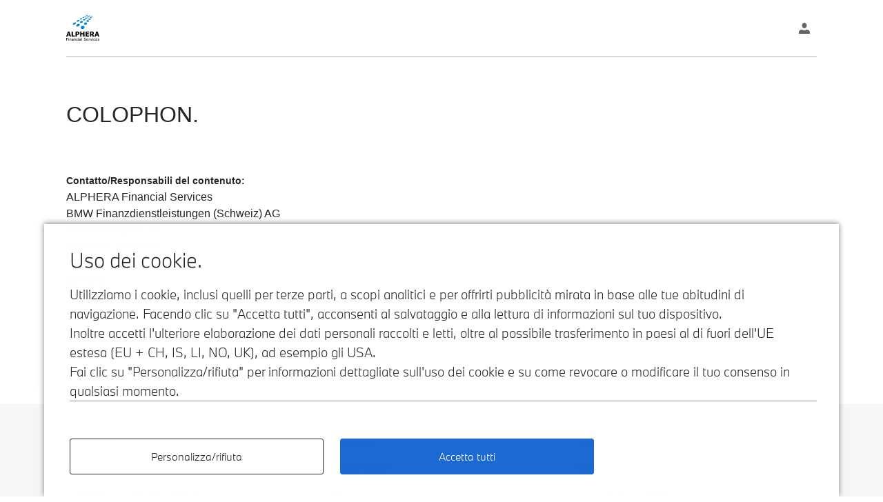

--- FILE ---
content_type: text/html;charset=utf-8
request_url: https://myfinance.alphera.ch/it/legal/impressum.html
body_size: 6940
content:
<!DOCTYPE HTML>
<html lang="it-CH">
   <head>
    <meta charset="UTF-8"/>
    
    <title>Colophon | MyALPHERA Finance</title>
    
    
    <meta name="template" content="notloggedin"/>
    <meta name="viewport" content="width=device-width, initial-scale=1"/>
    

    


    <script>
      // Added script to the base page header libs since the clint lib throwing other JS errors which results in not allowing below script to execute
      // handle IE redirection
      document.addEventListener("DOMContentLoaded", function(event) {
        let getInternetExplorerVersion = function() {
          let rv = -1;
          if (navigator.appName === "Microsoft Internet Explorer") {
            let ua = navigator.userAgent,
              re = new RegExp("MSIE ([0-9]{1,}[\\.0-9]{0,})");
            if (re.exec(ua) != null)
              rv = parseFloat(RegExp.$1);
          } else if (navigator.appName === "Netscape") {
            let ua = navigator.userAgent,
              re = new RegExp("Trident/.*rv:([0-9]{1,}[\\.0-9]{0,})");
            if (re.exec(ua) != null)
              rv = parseFloat(RegExp.$1);
          }
          return rv;
        };

        let unsupportedBrowserRedirectPath,
          unsupportedBrowserEl = document.querySelector("a.sfr-unsupported-browser-redirect-url");

        if (getInternetExplorerVersion() !== -1 && unsupportedBrowserEl) {
          unsupportedBrowserRedirectPath = unsupportedBrowserEl.getAttribute("href");
          if (unsupportedBrowserRedirectPath) {
            window.location = unsupportedBrowserRedirectPath;
          } else {
            console.warn("IE browser detected, but unsupported browser path is not configured");
          }
        }
      });
    </script>



    
<link rel="stylesheet" href="/etc.clientlibs/rcss/clientlibs/webcomponents-sfr.min.css" type="text/css">





    
<script src="/etc.clientlibs/clientlibs/granite/jquery/granite/csrf.min.js"></script>
<script src="/etc.clientlibs/rcss/clientlibs/base.min.js"></script>




    
<script src="/etc.clientlibs/rcss/clientlibs/tracking.min.js"></script>




<script src="//assets.adobedtm.com/717b2dc27cb7/d2895cb5a534/launch-8706f902b690.min.js" async></script>

    
    
    
        <!-- ESI S-->
        
                <!-- esi:include src="/etc/clientlibs/epaas/content/rcss/marketCH/myfinance_alphera_ch/it_CH.epaasclientlibinclude.js" -->
                <script id="epaasScriptTag" async src="https://www.bmw.com/etc/clientlibs/wcmp/consentcontroller.fallback/epaas.js" onload="epaas.api.initialize({tenant: 'myfinance_alphera_ch', locale: 'it_CH'})" type="text/javascript"></script>
            
        <!-- ESI E-->
    
    


    
    
    

    

    
    
    
<link rel="stylesheet" href="/libs/wcm/foundation/components/page/responsive.min.css" type="text/css">



    

    
    <link rel="icon" href="/etc.clientlibs/rcss/clientlibs/base/resources/img/favicons/alphera/favicon.ico"/>
    <link rel="icon" sizes="196x196" type="image/png" href="/etc.clientlibs/rcss/clientlibs/base/resources/img/favicons/alphera/favicon-196x196.png"/>
    <link rel="icon" sizes="192x192" type="image/png" href="/etc.clientlibs/rcss/clientlibs/base/resources/img/favicons/alphera/android-chrome-192x192.png"/>
    <link rel="apple-touch-icon" href="/etc.clientlibs/rcss/clientlibs/base/resources/img/favicons/alphera/apple-touch-icon-180x180.png"/>
    <link rel="apple-touch-icon" sizes="180x180" href="/etc.clientlibs/rcss/clientlibs/base/resources/img/favicons/alphera/apple-touch-icon-180x180.png"/>
    <link rel="apple-touch-icon" sizes="167x167" href="/etc.clientlibs/rcss/clientlibs/base/resources/img/favicons/alphera/apple-touch-icon-167x167.png"/>
    <link rel="apple-touch-icon" sizes="152x152" href="/etc.clientlibs/rcss/clientlibs/base/resources/img/favicons/alphera/apple-touch-icon-152x152.png"/>
    <link rel="apple-touch-icon" sizes="114x114" href="/etc.clientlibs/rcss/clientlibs/base/resources/img/favicons/alphera/apple-touch-icon-114x114.png"/>
    <link rel="apple-touch-icon" sizes="72x72" href="/etc.clientlibs/rcss/clientlibs/base/resources/img/favicons/alphera/apple-touch-icon-72x72.png"/>
    <link rel="apple-touch-icon" sizes="60x60" href="/etc.clientlibs/rcss/clientlibs/base/resources/img/favicons/alphera/apple-touch-icon-60x60.png"/>
    <link rel="icon" sizes="128x128" type="image/png" href="/etc.clientlibs/rcss/clientlibs/base/resources/img/favicons/alphera/favicon-128x128.png"/>
    <link rel="icon" sizes="32x32" type="image/png" href="/etc.clientlibs/rcss/clientlibs/base/resources/img/favicons/alphera/favicon-32x32.png"/>
    <link rel="icon" sizes="16x16" type="image/png" href="/etc.clientlibs/rcss/clientlibs/base/resources/img/favicons/alphera/favicon-16x16.png"/>
    <link rel="manifest" crossorigin="use-credentials" href="/etc.clientlibs/rcss/clientlibs/base/resources/img/favicons/alphera/manifest.json"/>
    <link rel="mask-icon" color="#3969b3" href="/etc.clientlibs/rcss/clientlibs/base/resources/img/favicons/alphera/safari-pinned-tab.svg"/>
    <meta name="msapplication-square310x310logo" content="/etc.clientlibs/rcss/clientlibs/base/resources/img/favicons/alphera/android-chrome-192x192.png"/>
    <meta name="msapplication-wide310x150logo" content="/etc.clientlibs/rcss/clientlibs/base/resources/img/favicons/alphera/android-chrome-192x192.png"/>
    <meta name="msapplication-square150x150logo" content="/etc.clientlibs/rcss/clientlibs/base/resources/img/favicons/alphera/android-chrome-192x192.png"/>
    <meta name="msapplication-square70x70logo" content="/etc.clientlibs/rcss/clientlibs/base/resources/img/favicons/alphera/android-chrome-192x192.png"/>


<script>(window.BOOMR_mq=window.BOOMR_mq||[]).push(["addVar",{"rua.upush":"false","rua.cpush":"false","rua.upre":"false","rua.cpre":"false","rua.uprl":"false","rua.cprl":"false","rua.cprf":"false","rua.trans":"","rua.cook":"false","rua.ims":"false","rua.ufprl":"false","rua.cfprl":"false","rua.isuxp":"false","rua.texp":"norulematch","rua.ceh":"false","rua.ueh":"false","rua.ieh.st":"0"}]);</script>
                              <script>!function(a){var e="https://s.go-mpulse.net/boomerang/",t="addEventListener";if("False"=="True")a.BOOMR_config=a.BOOMR_config||{},a.BOOMR_config.PageParams=a.BOOMR_config.PageParams||{},a.BOOMR_config.PageParams.pci=!0,e="https://s2.go-mpulse.net/boomerang/";if(window.BOOMR_API_key="XMHCA-T38N4-2W6RX-XVDGC-RCM9V",function(){function n(e){a.BOOMR_onload=e&&e.timeStamp||(new Date).getTime()}if(!a.BOOMR||!a.BOOMR.version&&!a.BOOMR.snippetExecuted){a.BOOMR=a.BOOMR||{},a.BOOMR.snippetExecuted=!0;var i,_,o,r=document.createElement("iframe");if(a[t])a[t]("load",n,!1);else if(a.attachEvent)a.attachEvent("onload",n);r.src="javascript:void(0)",r.title="",r.role="presentation",(r.frameElement||r).style.cssText="width:0;height:0;border:0;display:none;",o=document.getElementsByTagName("script")[0],o.parentNode.insertBefore(r,o);try{_=r.contentWindow.document}catch(O){i=document.domain,r.src="javascript:var d=document.open();d.domain='"+i+"';void(0);",_=r.contentWindow.document}_.open()._l=function(){var a=this.createElement("script");if(i)this.domain=i;a.id="boomr-if-as",a.src=e+"XMHCA-T38N4-2W6RX-XVDGC-RCM9V",BOOMR_lstart=(new Date).getTime(),this.body.appendChild(a)},_.write("<bo"+'dy onload="document._l();">'),_.close()}}(),"".length>0)if(a&&"performance"in a&&a.performance&&"function"==typeof a.performance.setResourceTimingBufferSize)a.performance.setResourceTimingBufferSize();!function(){if(BOOMR=a.BOOMR||{},BOOMR.plugins=BOOMR.plugins||{},!BOOMR.plugins.AK){var e=""=="true"?1:0,t="",n="amld7mdio663g2lvnnqa-f-aaaa0191c-clientnsv4-s.akamaihd.net",i="false"=="true"?2:1,_={"ak.v":"39","ak.cp":"1066674","ak.ai":parseInt("846857",10),"ak.ol":"0","ak.cr":9,"ak.ipv":4,"ak.proto":"h2","ak.rid":"11b8c961","ak.r":35417,"ak.a2":e,"ak.m":"dsca","ak.n":"essl","ak.bpcip":"3.22.63.0","ak.cport":54480,"ak.gh":"104.119.189.175","ak.quicv":"","ak.tlsv":"tls1.3","ak.0rtt":"","ak.0rtt.ed":"","ak.csrc":"-","ak.acc":"","ak.t":"1769302880","ak.ak":"hOBiQwZUYzCg5VSAfCLimQ==ce/rsiCrGTtq6ZCO3s4jMQYKgRNQSq74ZT9QFp8cInDolspmgTF+raJDPp3CW/+sazRxu5su9tF1uX0QbszWCQtGKtgLxLkWvCy2bugQlpjEsf0qgF3qi+9Xcu7WDGaCebM/ImdVYbnqTmxgsggYbfUIidhzjhqbHbGFV0isPMva6V1BmU4dN0ITfzw0krMFpGysy8r65gY/Z0fOndVuXEXZVXYfXGZqa53jaqCSKBe8/HPznCFvK0J2xUQFPKR9Ge27HxFM3hWkkOxbP9x5jJSkP/7vx6iS002MBRyDFS2mV6sArZfgytwFiZbHkGSqgvJVUtsyb1HimFb0joiFG5V0qs2HIBDNf7e1k5fp9XEjJq+AhvNsBma1XOAJAfkXh4ub5D6C7KnFT2MU025veXznnCh/StyxTgE0f8mintk=","ak.pv":"25","ak.dpoabenc":"","ak.tf":i};if(""!==t)_["ak.ruds"]=t;var o={i:!1,av:function(e){var t="http.initiator";if(e&&(!e[t]||"spa_hard"===e[t]))_["ak.feo"]=void 0!==a.aFeoApplied?1:0,BOOMR.addVar(_)},rv:function(){var a=["ak.bpcip","ak.cport","ak.cr","ak.csrc","ak.gh","ak.ipv","ak.m","ak.n","ak.ol","ak.proto","ak.quicv","ak.tlsv","ak.0rtt","ak.0rtt.ed","ak.r","ak.acc","ak.t","ak.tf"];BOOMR.removeVar(a)}};BOOMR.plugins.AK={akVars:_,akDNSPreFetchDomain:n,init:function(){if(!o.i){var a=BOOMR.subscribe;a("before_beacon",o.av,null,null),a("onbeacon",o.rv,null,null),o.i=!0}return this},is_complete:function(){return!0}}}}()}(window);</script></head>
   
   <body class="notloggedin basepage page basicpage sfr-theme-alphera ">
      
      
         <div class="sfr-wrapper">

    
    <div class="xfpage page basicpage">

    



<div class="xf-content-height">
    


<div class="aem-Grid aem-Grid--12 aem-Grid--default--12 ">
    
    <div class="responsivegrid aem-GridColumn aem-GridColumn--default--12">


<div class="aem-Grid aem-Grid--12 aem-Grid--default--12 ">
    
    <div class="header base parbase aem-GridColumn aem-GridColumn--default--12">



	
    
    <header class="sfr-hide sfr-header " id="not-loggedin-header">
        <a class="sfr-skip-to-content sfr-button-compact" data-testid="skip-to-content-button" href="#sf-main">Passa al contenuto principale.</a>
        <section class="sfr-header-menu sfr-template-loggedOut">
            
            <input class="sfr-header-menu-toggle sfr-toggle" id="flyout-input-rcss" hidden type="checkbox"/>
            

            
    <a class="sfr-logo sfr-logo-white " href="/it/agreements-overview.html">
        <img class="sfr-logo-img" src="/content/dam/rcss/common/alphera/ALPHERA-Logo-light.png" alt="Panoramica dei miei contratti con ALPHERA Financial Services"/></a>
    <a class="sfr-logo sfr-logo-grey " href="/it/agreements-overview.html">
        <img class="sfr-logo-img" src="/content/dam/rcss/common/alphera/ALPHERA-Logo.svg" alt="Panoramica dei miei contratti con ALPHERA Financial Services"/></a>


            <button class="sfr-header-menu-button" aria-label="Flyout Menu" onclick="SessionHandler.toggleFlyoutRCSS(event)" onkeydown="keyDownHandler(event)">
                <sf-icon size="large" name="user" title="Disconnesso - Apri il menu a discesa"></sf-icon>
            </button>
            
            <div id="whiteStripe-checkbox" class="sfr-header-menu-whiteStripe"></div>
            <div class="sfr-header-menu-wrapper">
                
                    <nav class="sfr-header-menu-flyout">
                        <img class="sfr-logo-mybmw" src="/content/dam/rcss/common/alphera/ALPHERA-Logo.svg" alt="MyALPHERA Logo"/>
                        <a href="" class="sfr-header-menu-flyout-close">
                            <sf-icon size="large" name="close" title="Chiudi menu"></sf-icon>
                        </a>
                        <h2 class="sfr-h2">Benvenuto a MyALPHERA.</h2>
                        <p class="sfr-body2">Gestisca il suo contratto online.</p>
                        <div class="sfr-list sfr-list-check">
                            <ul>
                                
                            </ul>
                        </div>
                        <button class="sf-gcdm-one-login-register">Iscriviti ora</button>
                        <button class="sf-gcdm-one-login">Accedere</button>
                    </nav>
                
                
                <div id="menu-overlay" class="sfr-header-menu-overlay"></div>
            </div>
            
    
    

        </section>
    </header>

	
    

    <header class="sfr-hide sfr-header" id="loggedin-header">
        <a class="sfr-skip-to-content sfr-button-compact" data-testid="skip-to-content-button" href="#sf-main">Passa al contenuto principale.</a>

        
    <a class="sfr-logo sfr-logo-white " href="/it/agreements-overview.html">
        <img class="sfr-logo-img" src="/content/dam/rcss/common/alphera/ALPHERA-Logo-light.png" alt="Panoramica dei miei contratti con ALPHERA Financial Services"/></a>
    <a class="sfr-logo sfr-logo-grey " href="/it/agreements-overview.html">
        <img class="sfr-logo-img" src="/content/dam/rcss/common/alphera/ALPHERA-Logo.svg" alt="Panoramica dei miei contratti con ALPHERA Financial Services"/></a>

        
    


        
        <sf-header-horizontal-menu class="sfr-header-menu-horizontal" apiBase="https://core.api.rcsscc.aws.bmw.cloud/rcss-cloud/core/api/v2" currentPath="/it/legal/impressum.html" checkUnreadDocuments="true" sitenav="[{&#34;title&#34;:&#34;Panoramica Dell&#39;accordo&#34;,&#34;link&#34;:&#34;/it/agreements-overview.html&#34;,&#34;allowedServiceMappings&#34;:&#34;{}&#34;,&#34;childPages&#34;:[{&#34;title&#34;:&#34;Contratto&#34;,&#34;link&#34;:&#34;/it/agreements-overview/agreement-details.html&#34;,&#34;allowedServiceMappings&#34;:&#34;{}&#34;},{&#34;title&#34;:&#34;Dati Personali&#34;,&#34;link&#34;:&#34;/it/agreements-overview/personal-details.html&#34;,&#34;allowedServiceMappings&#34;:&#34;{}&#34;},{&#34;title&#34;:&#34;Veicolo&#34;,&#34;link&#34;:&#34;/it/agreements-overview/car-data.html&#34;,&#34;allowedServiceMappings&#34;:&#34;{}&#34;},{&#34;title&#34;:&#34;Pagamenti&#34;,&#34;link&#34;:&#34;/it/agreements-overview/payments.html&#34;,&#34;allowedServiceMappings&#34;:&#34;{}&#34;},{&#34;title&#34;:&#34;Fine Contratto&#34;,&#34;link&#34;:&#34;/it/agreements-overview/end-agreement.html&#34;,&#34;allowedServiceMappings&#34;:&#34;{\&#34;or\&#34;:[{\&#34;or\&#34;:[{\&#34;and\&#34;:[{\&#34;in\&#34;:[{\&#34;var\&#34;:\&#34;contractType\&#34;},[\&#34;FINANCE_LEASE\&#34;]]},{\&#34;in\&#34;:[{\&#34;var\&#34;:\&#34;contractStatus\&#34;},[\&#34;ACTIVE\&#34;]]}]},{\&#34;and\&#34;:[{\&#34;in\&#34;:[{\&#34;var\&#34;:\&#34;contractType\&#34;},[\&#34;OP_LEASE\&#34;]]},{\&#34;in\&#34;:[{\&#34;var\&#34;:\&#34;contractStatus\&#34;},[\&#34;ACTIVE\&#34;]]}]},{\&#34;and\&#34;:[{\&#34;in\&#34;:[{\&#34;var\&#34;:\&#34;contractType\&#34;},[\&#34;LOAN_BASE\&#34;]]},{\&#34;in\&#34;:[{\&#34;var\&#34;:\&#34;contractStatus\&#34;},[\&#34;ACTIVE\&#34;]]}]},{\&#34;and\&#34;:[{\&#34;in\&#34;:[{\&#34;var\&#34;:\&#34;contractType\&#34;},[\&#34;SELECT\&#34;]]},{\&#34;in\&#34;:[{\&#34;var\&#34;:\&#34;contractStatus\&#34;},[\&#34;ACTIVE\&#34;]]}]}]},{\&#34;or\&#34;:[{\&#34;and\&#34;:[{\&#34;in\&#34;:[{\&#34;var\&#34;:\&#34;contractType\&#34;},[\&#34;FINANCE_LEASE\&#34;]]},{\&#34;in\&#34;:[{\&#34;var\&#34;:\&#34;contractStatus\&#34;},[\&#34;ACTIVE\&#34;]]},{\&#34;&lt;\&#34;:[{\&#34;var\&#34;:\&#34;daysBeforeEot\&#34;},[\&#34;210\&#34;]]}]},{\&#34;and\&#34;:[{\&#34;in\&#34;:[{\&#34;var\&#34;:\&#34;contractType\&#34;},[\&#34;OP_LEASE\&#34;]]},{\&#34;in\&#34;:[{\&#34;var\&#34;:\&#34;contractStatus\&#34;},[\&#34;ACTIVE\&#34;]]},{\&#34;&lt;\&#34;:[{\&#34;var\&#34;:\&#34;daysBeforeEot\&#34;},[\&#34;210\&#34;]]}]},{\&#34;and\&#34;:[{\&#34;in\&#34;:[{\&#34;var\&#34;:\&#34;contractType\&#34;},[\&#34;SELECT\&#34;]]},{\&#34;in\&#34;:[{\&#34;var\&#34;:\&#34;contractStatus\&#34;},[\&#34;ACTIVE\&#34;]]},{\&#34;&lt;\&#34;:[{\&#34;var\&#34;:\&#34;daysBeforeEot\&#34;},[\&#34;210\&#34;]]}]}]}]}&#34;}]}, {&#34;title&#34;:&#34;Documenti&#34;,&#34;link&#34;:&#34;/it/documents.html&#34;,&#34;allowedServiceMappings&#34;:&#34;{}&#34;}, {&#34;title&#34;:&#34;Support&#34;,&#34;link&#34;:&#34;/it/support.html&#34;,&#34;allowedServiceMappings&#34;:&#34;{}&#34;}, {&#34;title&#34;:&#34;Impostazioni&#34;,&#34;link&#34;:&#34;/it/settings.html&#34;,&#34;allowedServiceMappings&#34;:&#34;{}&#34;}]">
        </sf-header-horizontal-menu>

        
    <section class="sfr-header-menu sfr-template-loggedIn ">
        
        <input class="sfr-header-menu-toggle sfr-toggle" id="flyout-input-rcss" type="checkbox" hidden/>
        
        <button class="sfr-header-menu-button" aria-label="Flyout Menu" onclick="SessionHandler.toggleFlyoutRCSS(event)" onkeydown="keyDownHandler(event)">
            <sf-icon size="large" name="loggedIn" title="Connesso - Apri il menu a discesa"></sf-icon>
        </button>
        
        <div id="whiteStripe-checkbox" class="sfr-header-menu-whiteStripe"></div>
        <div class="sfr-header-menu-wrapper">
            
                <nav class="sfr-header-menu-flyout">
                    <a href="" class="sfr-header-menu-flyout-close">
                        <sf-icon size="large" name="close" title="Chiudi menu"></sf-icon>
                    </a>
                    <h2 class="sfr-h2">
                        Ciao
                        <sf-salutation-name gcdmEndpoint="https://customer.bmwgroup.com/"></sf-salutation-name>
                    </h2>
                    <ul class="sfr-list-nav">
                        <li><a class="sfr-gcdm-profile" href="#" target="_blank">Il Mio Account</a></li>
                    </ul>
                    <sf-link-button href="#" class="sfr-linkBtn-logout" onClick="SessionHandler.gcdmOneLogout()" direction="right" text="Disconnettersi">
                    </sf-link-button>
                </nav>
            
            
            <div class="sfr-header-menu-overlay"></div>
        </div>
    </section>


        <sf-mobile-menu class="sfr-header-menu-hamburger" apiBase="https://core.api.rcsscc.aws.bmw.cloud/rcss-cloud/core/api/v2" currentPath="/it/legal/impressum.html" sitenav="[{&#34;title&#34;:&#34;Panoramica Dell&#39;accordo&#34;,&#34;link&#34;:&#34;/it/agreements-overview.html&#34;,&#34;allowedServiceMappings&#34;:&#34;{}&#34;,&#34;childPages&#34;:[{&#34;title&#34;:&#34;Contratto&#34;,&#34;link&#34;:&#34;/it/agreements-overview/agreement-details.html&#34;,&#34;allowedServiceMappings&#34;:&#34;{}&#34;},{&#34;title&#34;:&#34;Dati Personali&#34;,&#34;link&#34;:&#34;/it/agreements-overview/personal-details.html&#34;,&#34;allowedServiceMappings&#34;:&#34;{}&#34;},{&#34;title&#34;:&#34;Veicolo&#34;,&#34;link&#34;:&#34;/it/agreements-overview/car-data.html&#34;,&#34;allowedServiceMappings&#34;:&#34;{}&#34;},{&#34;title&#34;:&#34;Pagamenti&#34;,&#34;link&#34;:&#34;/it/agreements-overview/payments.html&#34;,&#34;allowedServiceMappings&#34;:&#34;{}&#34;},{&#34;title&#34;:&#34;Fine Contratto&#34;,&#34;link&#34;:&#34;/it/agreements-overview/end-agreement.html&#34;,&#34;allowedServiceMappings&#34;:&#34;{\&#34;or\&#34;:[{\&#34;or\&#34;:[{\&#34;and\&#34;:[{\&#34;in\&#34;:[{\&#34;var\&#34;:\&#34;contractType\&#34;},[\&#34;FINANCE_LEASE\&#34;]]},{\&#34;in\&#34;:[{\&#34;var\&#34;:\&#34;contractStatus\&#34;},[\&#34;ACTIVE\&#34;]]}]},{\&#34;and\&#34;:[{\&#34;in\&#34;:[{\&#34;var\&#34;:\&#34;contractType\&#34;},[\&#34;OP_LEASE\&#34;]]},{\&#34;in\&#34;:[{\&#34;var\&#34;:\&#34;contractStatus\&#34;},[\&#34;ACTIVE\&#34;]]}]},{\&#34;and\&#34;:[{\&#34;in\&#34;:[{\&#34;var\&#34;:\&#34;contractType\&#34;},[\&#34;LOAN_BASE\&#34;]]},{\&#34;in\&#34;:[{\&#34;var\&#34;:\&#34;contractStatus\&#34;},[\&#34;ACTIVE\&#34;]]}]},{\&#34;and\&#34;:[{\&#34;in\&#34;:[{\&#34;var\&#34;:\&#34;contractType\&#34;},[\&#34;SELECT\&#34;]]},{\&#34;in\&#34;:[{\&#34;var\&#34;:\&#34;contractStatus\&#34;},[\&#34;ACTIVE\&#34;]]}]}]},{\&#34;or\&#34;:[{\&#34;and\&#34;:[{\&#34;in\&#34;:[{\&#34;var\&#34;:\&#34;contractType\&#34;},[\&#34;FINANCE_LEASE\&#34;]]},{\&#34;in\&#34;:[{\&#34;var\&#34;:\&#34;contractStatus\&#34;},[\&#34;ACTIVE\&#34;]]},{\&#34;&lt;\&#34;:[{\&#34;var\&#34;:\&#34;daysBeforeEot\&#34;},[\&#34;210\&#34;]]}]},{\&#34;and\&#34;:[{\&#34;in\&#34;:[{\&#34;var\&#34;:\&#34;contractType\&#34;},[\&#34;OP_LEASE\&#34;]]},{\&#34;in\&#34;:[{\&#34;var\&#34;:\&#34;contractStatus\&#34;},[\&#34;ACTIVE\&#34;]]},{\&#34;&lt;\&#34;:[{\&#34;var\&#34;:\&#34;daysBeforeEot\&#34;},[\&#34;210\&#34;]]}]},{\&#34;and\&#34;:[{\&#34;in\&#34;:[{\&#34;var\&#34;:\&#34;contractType\&#34;},[\&#34;SELECT\&#34;]]},{\&#34;in\&#34;:[{\&#34;var\&#34;:\&#34;contractStatus\&#34;},[\&#34;ACTIVE\&#34;]]},{\&#34;&lt;\&#34;:[{\&#34;var\&#34;:\&#34;daysBeforeEot\&#34;},[\&#34;210\&#34;]]}]}]}]}&#34;}]}, {&#34;title&#34;:&#34;Documenti&#34;,&#34;link&#34;:&#34;/it/documents.html&#34;,&#34;allowedServiceMappings&#34;:&#34;{}&#34;}, {&#34;title&#34;:&#34;Support&#34;,&#34;link&#34;:&#34;/it/support.html&#34;,&#34;allowedServiceMappings&#34;:&#34;{}&#34;}, {&#34;title&#34;:&#34;Impostazioni&#34;,&#34;link&#34;:&#34;/it/settings.html&#34;,&#34;allowedServiceMappings&#34;:&#34;{}&#34;}]">
        </sf-mobile-menu>

        
    
    

    </header>









</div>

    
</div>
</div>

    
</div>

</div></div>

    

    
    
    

    <a class="sfr-hide sfr-login-url" href="/it/home.html"></a>
    <div class="sfr-hide" id="gcdmOneLogin" data-url="/external-dispatch.html"></div>

    <input type="hidden" data-wcmmode="false"/>
    <input type="hidden" data-isauthor="false"/>
    <input type="hidden" data-logouturl="https://customer.bmwgroup.com/oneid/logout.html"/>
    <input type="hidden" data-idletimeout="480000"/>
    <input type="hidden" data-customerdefinition="brand" value="ALPHERA"/>
    <input type="hidden" data-customerdefinition="market" value="CH"/>
    <input type="hidden" data-customerdefinition="region" value="EMEA"/>
    <input type="hidden" data-customerdefinition="locale" value="it_CH"/>
    <input type="hidden" data-customerdefinition="language" value="it-CH"/>
    <input type="hidden" data-gcdm-clientvariantid="CH-de-ALPHERA"/>
    <input type="hidden" data-gcdm-clientid="mybmwsf"/>
    <input type="hidden" data-flyout-hostname="bmw-de-awsint-b1.int.bmwweb.eu-central-1.aws.bmw.cloud"/>

    <span id="sf-constants" class="sf-hide" data-environment-constants="{&#34;apiEndpoint&#34;:&#34;https://core.api.rcsscc.aws.bmw.cloud/rcss-cloud/core/api/v2&#34;,&#34;gcdmBaseUrl&#34;:&#34;https://customer.bmwgroup.com/&#34;,&#34;langUrl&#34;:&#34;/bin/bmw/rcss/&#34;,&#34;enableReloadOn403&#34;:true}" data-gcdmonelogout-url="https://customer.bmwgroup.com/oneid/logout.html"></span>
    <div data-sf-formatdate="dd.mm.yyyy"></div>

    
    <input type="hidden" data-gcdm-loginurl="https://customer.bmwgroup.com/oneid/#/login"/>

    
        
        
        
        
        
    
        
        
        
        
        
    
        
        
        
        
        
    
        
        
        
        
        
    
        
        
        
        
        
    
        
        
        
        
        
    
        
        
        
        
        
    
        
        
        
        
        
    
        
        
        
        
        
    
        
        
        
        
        
    
        
        
        
        
        
    
        
        
        
        
        
    
        
        
        
        
        
    
        
        
        
        
        
    
        
        
        
        
        
    
        
        
        
        
        
    
        
        
        
        
        
    
        
        
        
        
        
    
        
        
        
        
        
    
        
        
        
        
        
    
        
        
        
        
        
    
        
        
        
        
        
    
        
        
        
        
        
    
        <input type="hidden" data-bmw-domainpath="https://myfinance.bmw.ch/external-dispatch.html"/>
        
        
        
        
    
        
        
        
        
        
    
        
        <input type="hidden" data-mini-domainpath="https://myfinance.mini.ch/external-dispatch.html"/>
        
        
        
    
        
        
        
        
        
    
        
        
        
        
        
    
        
        
        
        
        
    
        
        
        
        
        
    
        
        
        
        
        
    
        
        
        
        
        
    
        
        
        
        
        
    
        
        
        
        
        
    
        
        
        <input type="hidden" data-alphera-domainpath="https://myfinance.alphera.ch/external-dispatch.html"/>
        
        
    
        
        
        
        
        
    
        
        
        
        
        
    
        
        
        
        
        
    
        
        
        
        
        
    


    
    


    <a class="sfr-hide sfr-unsupported-browser-redirect-url" href="/it/maintenance/unsupported-browser.html"></a>

    <main class="sfr-main" id="sf-main">
        <section class="sfr-content sfr-content-full">
            <div class="root responsivegrid">


<div class="aem-Grid aem-Grid--12 aem-Grid--default--12 ">
    
    <div class="responsivegrid aem-GridColumn aem-GridColumn--default--12">


<div class="aem-Grid aem-Grid--12 aem-Grid--default--12 ">
    
    <div class="title aem-GridColumn aem-GridColumn--default--12">
<div>
    <h1 id="title-b43a43a13b" class="sfr-h1">Colophon.</h1>
    
    
    
    
    
</div>
</div>
<div class="rtewithplaceholder base parbase aem-GridColumn aem-GridColumn--default--12">




<sf-placeholder-text notready="false" htmltexttoreplace="&lt;p&gt;&lt;strong&gt;Contatto/Responsabili del contenuto:&lt;/strong&gt;&lt;/p&gt;
&lt;p&gt;ALPHERA Financial Services&lt;br&gt;
BMW Finanzdienstleistungen (Schweiz) AG&lt;br&gt;
Industriestrasse 20&lt;br&gt;
CH-8157 Dielsdorf&lt;/p&gt;
&lt;p&gt;&amp;nbsp;&amp;nbsp;&lt;/p&gt;
&lt;p&gt;&lt;strong&gt;Contatto&lt;/strong&gt;&lt;/p&gt;
&lt;p&gt;Telefono: &lt;a href=&#34;tel:058%20269%2066%2066&#34; target=&#34;_self&#34;&gt;058 269 66 66&lt;/a&gt;&lt;br&gt;
E-mail: &lt;a href=&#34;mailto:info.alphera@alphera.ch&#34; target=&#34;_blank&#34;&gt;info.alphera@alphera.ch&lt;/a&gt;&lt;/p&gt;
" additionaldata="" showfor="{}" linksmap="null"></sf-placeholder-text>


</div>
<div class="rtewithplaceholder base parbase aem-GridColumn aem-GridColumn--default--12">




<sf-placeholder-text notready="false" htmltexttoreplace="&lt;p&gt;&lt;br class=&#34;sfr-triple-spacing&#34;&gt; &lt;/p&gt;
" additionaldata="" showfor="{}" linksmap="null"></sf-placeholder-text>


</div>

    
</div>
</div>

    
</div>
</div>

        </section>
    </main>

    
    
    




    <div class="xfpage page basicpage">

    



<div class="xf-content-height">
    


<div class="aem-Grid aem-Grid--12 aem-Grid--default--12 ">
    
    <div class="responsivegrid aem-GridColumn aem-GridColumn--default--12">


<div class="aem-Grid aem-Grid--12 aem-Grid--default--12 ">
    
    <div class="footer base parbase aem-GridColumn aem-GridColumn--default--12">





    
    
    <sf-footer languageOptionsData="{&#34;switchLanguages&#34;:[{&#34;languageName&#34;:&#34;IT&#34;,&#34;ariaLabel&#34;:&#34;IT - Passa all\u0027italiano&#34;,&#34;localeName&#34;:&#34;it_CH&#34;,&#34;url&#34;:&#34;/content/rcss/marketCH/myfinance_alphera_ch/it/legal/impressum.html&#34;},{&#34;languageName&#34;:&#34;DE&#34;,&#34;ariaLabel&#34;:&#34;DE - Wechsle zu Deutsch&#34;,&#34;localeName&#34;:&#34;de_CH&#34;,&#34;url&#34;:&#34;/content/rcss/marketCH/myfinance_alphera_ch/de/legal/impressum.html&#34;},{&#34;languageName&#34;:&#34;FR&#34;,&#34;ariaLabel&#34;:&#34;FR - Passer au Français&#34;,&#34;localeName&#34;:&#34;fr_CH&#34;,&#34;url&#34;:&#34;/content/rcss/marketCH/myfinance_alphera_ch/fr/legal/impressum.html&#34;}],&#34;languageSwitcherLabel&#34;:&#34;Scegliere lingua&#34;}" copyrightMessage="© ALPHERA" footerColumnLinks="[{&#34;columnTitle&#34;:&#34;Link rapidi&#34;,&#34;links&#34;:[{&#34;footerTitle&#34;:&#34;Panoramica Dell\u0027accordo&#34;,&#34;footerLink&#34;:&#34;/it_CH/agreements-overview.html&#34;},{&#34;footerTitle&#34;:&#34;Modalità di Consegna Preferita&#34;,&#34;footerLink&#34;:&#34;/it_CH/settings.html#pref-comm-channel&#34;}]},{&#34;columnTitle&#34;:&#34;Documenti&#34;,&#34;links&#34;:[{&#34;footerTitle&#34;:&#34;Casella Postale&#34;,&#34;footerLink&#34;:&#34;/it_CH/documents.html#inbox&#34;},{&#34;footerTitle&#34;:&#34;Moduli&#34;,&#34;footerLink&#34;:&#34;/it_CH/documents.html#formsDownloads&#34;},{&#34;footerTitle&#34;:&#34;Ordinare Documenti&#34;,&#34;footerLink&#34;:&#34;/it_CH/documents.html#ask-for-documentation&#34;}]},{&#34;columnTitle&#34;:&#34;Support&#34;,&#34;links&#34;:[{&#34;footerTitle&#34;:&#34;Modulo di Contatto&#34;,&#34;footerLink&#34;:&#34;/it_CH/support.html#contact&#34;},{&#34;footerTitle&#34;:&#34;Vi Prego di Richiamarmi&#34;,&#34;footerLink&#34;:&#34;/it_CH/support.html#callback&#34;},{&#34;footerTitle&#34;:&#34;Contatto&#34;,&#34;footerLink&#34;:&#34;/it_CH/support.html#contactus&#34;},{&#34;footerTitle&#34;:&#34;FAQ Generale&#34;,&#34;footerLink&#34;:&#34;/it_CH/support.html#faq&#34;}]}]" footerBottomLinks="[{&#34;footerTitle&#34;:&#34;Colophon&#34;,&#34;footerLink&#34;:&#34;/it_CH/legal/impressum.html&#34;},{&#34;footerTitle&#34;:&#34;Note legali&#34;,&#34;footerLink&#34;:&#34;/it_CH/legal/legal-notice.html&#34;},{&#34;footerTitle&#34;:&#34;Condizioni di utilizzo&#34;,&#34;footerLink&#34;:&#34;https://customer.bmwgroup.com/pm2/pm-document-service/api/v1link/documents/policyName/MYBMWSF_TAC_ALPHERA/CH/PDF?KeyId\u003db18d4c98-1b9a-4d45-ac7c-d5c513b0c6f4\u0026language\u003dit&#34;,&#34;newWindow&#34;:true},{&#34;footerTitle&#34;:&#34;Cookies&#34;,&#34;footerLink&#34;:&#34;/it_CH/legal/cookies.html&#34;},{&#34;footerTitle&#34;:&#34;ALPHERA Financial Services&#34;,&#34;footerLink&#34;:&#34;https://alphera.ch/it/&#34;,&#34;newWindow&#34;:true},{&#34;footerTitle&#34;:&#34;Informativa Privacy&#34;,&#34;footerLink&#34;:&#34;https://alphera.ch/it/informativa-privacy/&#34;,&#34;newWindow&#34;:true}]" logoData="{}" isLoggedIn>
    </sf-footer>






</div>

    
</div>
</div>

    
</div>

</div></div>

    

    <script src="/etc.clientlibs/rcss/clientlibs/base/resources/plugins/iframe-lightbox/iframe-lightbox.min.js"></script>
<script src="/etc.clientlibs/rcss/clientlibs/base/resources/plugins/autonumeric/autonumeric@4.1.0.min.js"></script>


    
    <script type="module" src="/etc.clientlibs/rcss/clientlibs/webcomponents-sfr.min.js"></script>


    


    



</div>


    
    
    <div data-tracking-id="PageLoad">
        <!-- Page :: Page Info -->
        <meta data-tracking="page-pageInfo-pageID" data-value="impressum"/>
        <meta data-tracking="page-pageInfo-pageName" data-value="impressum"/>
        <meta data-tracking="page-pageInfo-author" data-value="criticaltechworks"/>
        <meta data-tracking="page-pageInfo-destinationURL" data-value=""/>
        <!-- update after -->
        <meta data-tracking="page-pageInfo-referringURL"/>
        <meta data-tracking="page-pageInfo-sysEnv" data-value="prod"/>
        <!-- update after -->
        <meta data-tracking="page-pageInfo-variant" data-eval data-value="real page"/>
        <meta data-tracking="page-pageInfo-version" data-value="30 Jul 2025 18:53:33 GMT"/>
        <meta data-tracking="page-pageInfo-language" data-value=""/>
        <!-- update after -->
        <meta data-tracking="page-pageInfo-geoRegion" data-value="CH"/>
        <!-- update after -->
        <!-- Page :: Page Category -->
        <meta data-tracking="page-category-primaryCategory" data-value="myBMWsf"/>
        <meta data-tracking="page-category-subCategory1" data-value="impressum"/>
        <!-- update after -->
        <meta data-tracking="page-category-subCategory2" data-value=""/>
        <!-- update after -->
        <meta data-tracking="page-category-pageType" data-value="customer"/>
        <!-- Page :: Page Attributes -->
        <meta data-tracking="page-attributes-brand" data-value="ALPHERA"/>
        <!-- modify after -->
        <meta data-tracking="page-attributes-timeZone" data-value=""/>
        <!-- update after -->
        <meta data-tracking="page-attributes-linkedProduct-productInfo-productID" data-value=""/>
        <!-- always empty -->
    </div>
    <digitaldata-listener></digitaldata-listener>

      
   </body>
</html>

--- FILE ---
content_type: application/x-javascript
request_url: https://assets.adobedtm.com/717b2dc27cb7/d2895cb5a534/8e5a0fe6b544/RC81035392bb4c4e91a91c70a111a5b9a4-source.min.js
body_size: 762
content:
// For license information, see `https://assets.adobedtm.com/717b2dc27cb7/d2895cb5a534/8e5a0fe6b544/RC81035392bb4c4e91a91c70a111a5b9a4-source.js`.
_satellite.__registerScript('https://assets.adobedtm.com/717b2dc27cb7/d2895cb5a534/8e5a0fe6b544/RC81035392bb4c4e91a91c70a111a5b9a4-source.min.js', "try{function removeParam(t){var e=[\"vin\",\"token\"];for(var i in e)t.indexOf(e[i])>-1&&(t=t.split(e[i])[0]);return t}_satellite.logger.log(\"ActivityMap: Initialized\"),s.ActivityMap.superLink=s.ActivityMap.superLink||s.ActivityMap.link,s.ActivityMap.link=function(t,e){if(\"false\"===_satellite.getVar(\"isAdobeAnalyticsAllowed\"))return!1;if(\"object\"!=typeof t)return!1;if(e)return _satellite.logger.log(\"ActivityMap: linkID from linkName:\"+e),e;var i=\"\";t||(t=\"\");try{t&&(i=t.getAttribute(\"data-tracking-linkid\")||t.getAttribute(\"data-name\")||(t.getAttribute(\"href\")&&t.innerText?t.innerText.replace(/[:>\\s\\/\\n]+/g,\" \").trim()+\":\"+t.getAttribute(\"href\"):null))||(i=this.superLink(t,e)),i&&(i=i.toLowerCase().replace(/[\\s\\/\\n]/g,\" \"),_satellite.logger.log(\"ActivityMap: Custom linkID: \"+i)),i&&(i=removeParam(i))}catch(t){_satellite.logger.error(t),i=\"\"}return i},s.ActivityMap.superRegion=s.ActivityMap.superRegion||s.ActivityMap.region,s.ActivityMap.region=function(t){if(\"object\"!=typeof t)return!1;var e;try{_satellite.logger.log(\"ActivityMap: getting RegionID\");for(var i=t;i&&(i=i.parentNode);){var r=i.nodeName.match(/HEADER|MAIN|FOOTER|/i).join()||(i.getAttribute(\"data-component-name\")?i.getAttribute(\"data-component-name\")||\"\":i.getAttribute(\"data-component-path\")&&i.getAttribute(\"data-component-path\").match(/components\\/([^\\/]*)/i)&&i.getAttribute(\"data-component-path\").match(/components\\/([^\\/]*)/i).pop()||\"\")+\":\"+(i.getAttribute(\"data-tracking-regionid\")&&i.getAttribute(\"data-tracking-regionid\")||\"\");if(\":\"==r&&(r=\"\"),r&&\":\"!==r&&(e=r+(e?\">\"+e:\"\")),\"BODY\"==i.nodeName){null!=e&&e.match(/^(HEADER|MAIN|FOOTER)/i)||(e=\"main\"+(e?\">\"+e:\"\"));break}}}catch(t){(console.error||console.log).call(console,t.stack||t)}return e&&(e=removeParam(e)),e=e?(e||\"\").toLowerCase().replace(/[\\s\\/\\n]/g,\" \"):this.superRegion(t),_satellite.logger.log(\"ActivityMap: Custom regionID: \"+e),e}}catch(t){var errorOrigin={from:\"PLR\",type:\"ActivityMap\",name:event.$rule.name};_satellite.logger.error(t,errorOrigin)}");

--- FILE ---
content_type: application/javascript;charset=utf-8
request_url: https://myfinance.alphera.ch/etc.clientlibs/rcss/clientlibs/tracking.min.js
body_size: 5094
content:
let ComponentTracking = {
    createComponentJSON: function () {
        return {
            component: [{
                componentInfo: {
                    componentID: 'fin > standalone > myBMWsf',
                    componentName: 'myBMWsf'
                },
                category: {
                    primaryCategory: 'finance',
                    subCategory1: 'portal',
                    componentType: 'standalone'
                },
                attributes: {
                    componentVersion: '1.0',
                    touchpoint: 'web'
                }
            }]
        };
    }
};
function handlePageAttributes(isNotUndefined, page) {
    if (isNotUndefined(page.attributes)) {
        if (isNotUndefined(page.attributes.timeZone)) {
            page.attributes.timeZone = '+01:00';
        }
        if (isNotUndefined(page.attributes.brand)) {
            page.attributes.brand = ({
                BMW: () => "bmw",
                MINI: () => "mini",
                ALPHERA: () => "alphera",
                ALPHABET: () => "alphabet",
                BMWMOTORRAD: () => "motorrad"
            })[page.attributes.brand]?.();
        }
        Object.assign(page.attributes, this.createLinkedProductJSON());
    }
}

function handlePageCategory(isNotUndefined, page) {
    // page::category dynamic values
    if (isNotUndefined(page.category)) {
        if (isNotUndefined(page.category.subCategory1)) {
            page.category.subCategory1 = page.category.subCategory1.toLowerCase().replace('-', ' ');
        }
    }
}

function handleAddAgreementTracking(page) {
    let addAgreementEl = document.querySelector('sf-add-agreement'),
        additionType = 'contractNumber';
    if (addAgreementEl) {
        additionType = addAgreementEl.getAttribute('additiontype');
    }

    if (additionType === 'personalIdNum') {
        page.pageInfo.pageID = "fin > myBMWsf > enter ONI";
        page.pageInfo.pageName = "enter ONI";
    } else {
        page.pageInfo.pageID = "fin > myBMWsf > enter contract number";
        page.pageInfo.pageName = "enter contract number";
    }
    page.category.subCategory1 = "add agreement";
    page.category.subCategory2 = "add agreement";
    page.category.pageType = "customer";
}

function handlePageId(isNotUndefined, page) {
    if (isNotUndefined(page.pageInfo.pageID)) {
        let customPageID = page.pageInfo.pageID;
        const eotPageIDs = ['keep', 'return', 'part exchange', 'refinance', 'trade'];
        const makePaymentIDs = ['makepayment', 'make payment', 'payment-checkout'];
        const makePaymentFeedbackIDs = ['payment-success', 'payment-error'];
        const overlayConsentPopUpIDs = ['consent-popup']
        const overlayConsentPageIDs = ['settings']
        const overlayAddAgreementIDs = ['add-agreement']
        // Page:: EoT custome pageID
        if (eotPageIDs.includes(customPageID)) {
            page.pageInfo.pageID = this.eotPageTrackingID(customPageID);
            page.category.subCategory1 = "end agreement";
            page.category.subCategory2 = "choose your option";
        }
        // Page:: make payment custom category
        else if (makePaymentIDs.includes(customPageID)) {
            page.category.subCategory1 = "make your payment";
            page.category.subCategory2 = "make your payment";
            page.pageInfo.pageID = "fin > myBMWsf > make your payment";
            page.pageInfo.pageName = "make your payment";
        } else if (makePaymentFeedbackIDs.includes(customPageID)) {
            page.category.subCategory1 = "make your payment";
            page.category.subCategory2 = "make your payment";
            page.pageInfo.pageID = `fin > myBMWsf > payment ${customPageID.includes('payment-success') ? 'success' : 'fail'}`;
            page.pageInfo.pageName = `payment ${customPageID.includes('payment-success') ? 'success' : 'fail'}`;
        }
        // Page:: overlay consent popup custom category
        else if (overlayConsentPopUpIDs.includes(customPageID)) {
            page.pageInfo.pageID = "fin > myBMWsf > marketing consent overlay";
            page.pageInfo.pageName = "marketing consent overlay";
            page.category.subCategory1 = "settings";
            page.category.pageType = "settings";
        }
        // Page:: overlay marketing consent page category
        else if (overlayConsentPageIDs.includes(customPageID)) {
            page.pageInfo.pageID = "fin > myBMWsf > settings";
            page.pageInfo.pageName = "settings";
            page.category.subCategory1 = "settings";
            page.category.pageType = "settings";
        }
        // Page:: overlay add agreement page ID
        else if (overlayAddAgreementIDs.includes(customPageID)) {
            handleAddAgreementTracking(page);
        } else {
            page.pageInfo.pageID = 'fin > myBMWsf > ' + page.pageInfo.pageID.toLowerCase().replace('-', ' ');
        }
    }
}

function handlePageName(isNotUndefined, page) {
    if (isNotUndefined(page.pageInfo.pageName)) {
        let eotPageName = page.pageInfo.pageName;

        // Page:: EoT custome pageName
        if (eotPageName.includes('keep') || eotPageName.includes('return') || eotPageName.includes('part exchange') || eotPageName.includes('refinance') || eotPageName.includes('trade')) {
            page.pageInfo.pageName = this.eotPageTrackingName(eotPageName);
        } else {
            if (eotPageName.includes('ONI')) {
                page.pageInfo.pageName = 'fin > ' + page.pageInfo.pageName;
            } else {
                page.pageInfo.pageName = 'fin > ' + page.pageInfo.pageName.toLowerCase().replace('-', ' ');
            }
        }
    }
}

function handleLanguage(isNotUndefined, page) {
    if (isNotUndefined(page.pageInfo.language)) {
        page.pageInfo.language = UserTracking.getLanguage();
    }
}

function handleStuff(isNotUndefined, page) {
    if (isNotUndefined(page.pageInfo.version)) {
        page.pageInfo.version = 'aem6 > ' + new Date(page.pageInfo.version).getTime() / 1000;
    }
}

function handleDestinationURL(isNotUndefined, page) {
    if (isNotUndefined(page.pageInfo.destinationURL)) {
        page.pageInfo.destinationURL = document.location.href;
    }
}

function handleGeoRegion(isNotUndefined, page) {
    if (isNotUndefined(page.pageInfo.geoRegion)) {
        page.pageInfo.geoRegion = page.pageInfo.geoRegion.toUpperCase();
    }
}

let PageTracking = {
    createPageLoadJSON: async function (id) {

        async function getJsonAfterDomLoaded() {
            if (document.readyState !== "loading") {
                return TrackingHandler.createJSON(id);
            }

            return new Promise(resolve => {
                document.addEventListener('DOMContentLoaded', () => {
                    resolve(TrackingHandler.createJSON(id));
                });
            });
        }

        let json = await getJsonAfterDomLoaded();
        let {page} = json;
        const isNotUndefined = (string) => typeof string !== 'undefined'

        // page::attributes dynamic values
        if (isNotUndefined(page)) {
            handlePageAttributes.call(this,isNotUndefined, page);
            handlePageCategory(isNotUndefined, page);

            // page::pageInfo dynamic values
            if (isNotUndefined(page.pageInfo)) {
                handlePageId.call(this,isNotUndefined, page);
                handlePageName.call(this, isNotUndefined, page);
                handleLanguage(isNotUndefined, page);
                handleStuff(isNotUndefined, page);
                handleDestinationURL(isNotUndefined, page);
                handleGeoRegion(isNotUndefined, page);
            }

            return json;
        }
    },

    createLinkedProductJSON: function () {
        return {
            linkedProduct: [{
                productInfo: {
                    productID: ''
                }
            }]
        };
    },

    eotPageTrackingID: function (eotPageID) {
        if (eotPageID.includes('keep')) {
            return 'fin > myBMWsf > keep your  car - more information';
        } else if (eotPageID.includes('return')) {
            return 'fin > myBMWsf > return your car';
        } else if (eotPageID.includes('refinance')) {
            return 'fin > myBMWsf > refinance your BMW';
        } else if (eotPageID.includes('trade-in')) {
            return 'fin > myBMWsf > part exchange your car';
        } else if (eotPageID.includes('trade')) {
            return 'fin > myBMWsf > part exchange your BMW';
        }
    },

    eotPageTrackingName: function (eotPageName) {
        if (eotPageName.includes('keep')) {
            return 'fin > keep your  car - more information';
        } else if (eotPageName.includes('return')) {
            return 'fin > return your car';
        } else if (eotPageName.includes('part exchange')) {
            return 'fin > part exchange your car';
        } else if (eotPageName.includes('refinance')) {
            return 'fin > refinance your BMW';
        } else if (eotPageName.includes('trade-in')) {
            return 'fin > part exchange your car';
        }
    },

};

let UserTracking = {
    createUserJSON: function () {
        const accessToken = sessionStorage.getItem('gcdm-accessToken');;
        return {
            user: [{
                segment: 'private customer',
                profile: [{
                    profileInfo: {
                        profileID: '',
                        language: this.getLanguage(),
                        returningStatus: '',
                        type: 'customer'
                    },
                    address: {
                        stateProvince: '',
                        country: ''
                    },
                    attributes: {
                        loggedInStatus: accessToken ? 'logged-in' : 'logged-out'
                    }
                }]
            }]
        };
    },

    getLanguage: function () {
        const locale = document.querySelector('input[data-customerdefinition="locale"]').getAttribute('value');
        return locale ? locale.split('_')[0] : '';
    }
};
let TrackingHandler = {
    startTracking: async function () {
        let account = {account: [{accounts: "BMW Group 2.0"}]},
            component = ComponentTracking.createComponentJSON(),
            event = {event: []},
            page = await PageTracking.createPageLoadJSON("PageLoad"),
            user = UserTracking.createUserJSON(),
            version = {version: "bmw group 2.0 | 2021-03-08"};

        return {...account, ...component, ...event, ...page, ...user, ...version};
    },

    createJSON: function (id, array) {
        const trackingString = (id !== undefined)
            ? `div[data-tracking-id=${id}] > meta[data-tracking]`
            : 'meta[data-tracking]';

        const trackingArray = (array !== undefined) ? Array.from(array) : Array.from(document.querySelectorAll(trackingString));

        return trackingArray.reduce((trackingJSON, val) => {
            const keys = val.getAttribute("data-tracking").split('-');
            return TrackingHandler.createStructure(trackingJSON, keys, val.getAttribute("data-value"));
        }, {});
    },

    createStructure: function (json, keys, val) {
        let referenceJSON = json;

        keys.forEach((key, index) => {
            if (!referenceJSON[key]) {
                referenceJSON[key] = (index === keys.length - 1 && val != null) ? val : {};
            }
            referenceJSON = referenceJSON[key];
        });

        return json;
    },
};

const trackEvent = () => {
    let linkEl, subCategory1, trackingUrl, trackingName;
    const selected = document.querySelectorAll('.sfr-linkBtn, .sfr-linkBtn-download, .sfr-service-accordion .sfr-accordion-toggle, .cmp-accordion__item .sfr-accordion-label, [data-tracking-payment], .c-link-button');

    function handleTrackingSettlementDownload(event) {
        if (!['personal details', 'services', 'legal'].includes(subCategory1) || event.target?.id === 'download-settlementquote') {
            if (!dataLayer?.page?.pageInfo?.pageName.includes('faq') && trackingUrl && event.currentTarget.className.includes('sfr-linkBtn-download')) {
                const eventName = subCategory1 === 'support' ? 'fin > download form' : 'fin > download';
                const subCategory2 = event.target?.id.includes('download-settlementquote') ?
                    event.target.closest('[data-tracking-name]')?.getAttribute('data-tracking-name') : '';

                trackit(
                    TrackingMethod.standard,
                    new EventInfo(eventName, 'interaction', 'download'),
                    new EventCategories(subCategory1, subCategory2),
                    new EventAttributes(trackingUrl)
                );
            }
        }
    }

    function handleTrackingClicks(event) {
        const linkIcon = event.currentTarget?.querySelector('sf-icon');
        const isArrowRight = event.target?.closest('.sfr-linkBtn-arr-right') || (linkIcon?.name === 'linkArrow' && linkIcon?.direction === 'right');
        const isDownload = event.target?.closest('.sfr-linkBtn-download');
        const hasTrackingName = event.target?.closest("[data-tracking-name]");

        if (hasTrackingName && linkEl && !isArrowRight && !isDownload) {
            trackingName = event.target.closest("[data-tracking-name]").getAttribute("data-tracking-name");
            trackit(
                TrackingMethod.standard,
                new EventInfo("fin > " + trackingName + " > clicked", 'interaction', 'outbound click', 'ux'),
                new EventCategories(subCategory1, trackingName),
                new EventAttributes(trackingUrl)
            );
        }
    }

    async function handleTrackingAccordionOpen(event) {
        const isExpandedAccordion = event.currentTarget.classList?.contains('cmp-accordion__button--expanded')
        if (!isExpandedAccordion && (event.currentTarget.getAttribute('data-cmp-hook-accordion') || event.currentTarget.parentNode?.parentNode?.classList?.contains('sfr-accordion-container'))) {
            const trackingAccordions = new Set([
                'payment due date', 'payment ledger', 'payment details',
                'partial repayment', 'change payment date', 'special payment', 'invoice enquiry',
                'documents', 'inbox', 'forms downloads', 'request documents',
                'arrange a vehicle collection', 'vehicle collection', 'end of term intention', 'eot', 'request settlement',
                'choose your option', 'early payment', 'part exchange', 'keep your car', 'return your car',
                'refinance your car', 'customer feedback', 'make a new complaint', 'request a callback',
                'request a document', 'faq', 'contact', 'contact & upload',
                'debtor change', 'service and maintenance', 'change mileage', 'report damage',
                'request vehicle letter', 'marketing consent', 'preferred communication channel', 'preferred tax communication channel', 'voluntary termination',
                'edit driver details', 'change contract duration', 'mileage calculator', 'damage notification', 'change payment details'
            ]);
            trackingName = event.currentTarget.getAttribute('data-tracking-name') || event.currentTarget.closest('[data-tracking-name]')?.getAttribute('data-tracking-name');
            if (window.location !== window.parent.location) {
                trackit(
                    TrackingMethod.iframe,
                    new EventInfo('fin > open accordion > ' + event.currentTarget?.innerHTML, 'interaction', 'open content'),
                    new EventCategories(subCategory1, trackingName),
                );
            }

            if (!window.dataLayer.page) {
                try {
                    const pageLoadData = await PageTracking.createPageLoadJSON("PageLoad");
                    window.dataLayer = {...window.dataLayer, ...pageLoadData};
                } catch (error) {
                    console.error('Error getting page load data:', error);
                }
            }

            window.dataLayer.page.pageInfo.pageID = `fin > myBMWsf > ${trackingName}`;
            window.dataLayer.page.pageInfo.pageName = `fin > ${trackingName}`;
            window.dataLayer.page.category.subCategory1 = subCategory1;
            window.dataLayer.page.category.subCategory2 = trackingName;

            if (trackingAccordions.has(trackingName)) {
                trackit(
                    TrackingMethod.standard,
                    new EventInfo(`fin > ${trackingName} > start`, 'interaction', 'open content'),
                    new EventCategories(subCategory1, trackingName),
                );
            }
        }
    }

    function handleTrackingSubmit(event) {
        const currentTarget = event.currentTarget ?? event.target;
        const linkIcon = currentTarget?.querySelector('sf-icon');
        const hasArrowRight = currentTarget?.className.includes('sfr-linkBtn-arr-right') || (linkIcon?.name === 'linkArrow' && linkIcon?.direction === 'right');
        const matchesEOTLinkPath = currentTarget?.id.match(/eot(?:-[^-]*)*[lL]inkPath/);
        const isRequestCallback = currentTarget?.closest('[data-tracking-name]')?.getAttribute('data-tracking-name') === 'request a callback';

        if (hasArrowRight && !matchesEOTLinkPath && !isRequestCallback) {
            trackingName = currentTarget?.getAttribute('data-tracking-name') || currentTarget.closest('[data-tracking-name]')?.getAttribute('data-tracking-name');
            trackit(
                TrackingMethod.standard,
                new EventInfo(`fin > ${trackingName} > submit`, 'interaction', trackingName === 'report damage' ? 'internal click' : 'outbound click',),
                new EventCategories(subCategory1, trackingName),
                new EventAttributes(trackingUrl)
            );
        }
    }

    function handleTrackingPaymentSubmit(event) {
        if (event.target.getAttribute('data-tracking-payment')) {
            trackit(
                TrackingMethod.standard,
                new EventInfo(`fin > ${event.target.getAttribute('data-tracking-payment')} > submit`, 'interaction', ''),
                new EventCategories(subCategory1),
                new EventAttributes(trackingUrl)
            );
        }
    }

    function handleHomePageNavigationEvent(event) {
        if (event.target && linkEl) {
            const target = linkEl.getAttribute("target");
            const isParentOrTopTarget = target === '_parent' || target === '_top';
            const hasNoTeaserButton = !sfUtils.selectGrandParent(linkEl)?.classList.contains('c-teaser__button');

            if (isParentOrTopTarget && hasNoTeaserButton) {
                if (window.location !== window.parent.location) {
                    window.parent.postMessage({
                        message: 'NAVIGATE_TO::PARENT::WINDOW',
                        data: {url: event.target.closest("a[href]").href},
                    });
                }
             }
        }
    }

    selected.forEach(element => {
        element.addEventListener('click', async event => {
            linkEl = event.target.closest('a[href]');
            subCategory1 = dataLayer.page?.category.subCategory1 ?? '';
            trackingUrl = event.currentTarget.href || linkEl?.getAttribute("href") || '';

            handleTrackingSettlementDownload(event);
            handleTrackingClicks(event);
            await handleTrackingAccordionOpen(event);
            handleTrackingSubmit(event);
            handleTrackingPaymentSubmit(event);
            handleHomePageNavigationEvent(event);
        });
    });
};


function handleTrackingPaymentResult() {
    let payment = {
        success: document.querySelector('.c-payment-success'),
        error: document.querySelector('.c-page-error'),
        fail: document.querySelector('#bank-transaction-fail')
    };

    function getPaymentFailureString() {
        return payment.fail ? 'bank transaction fail' : 'payment fail';
    }

    if (payment.success || payment.error) {
        trackit(
            TrackingMethod.standard,
            new EventInfo(`fin > make your payment > ${payment.success ? 'payment success' : getPaymentFailureString()}`, 'interaction', 'open content'),
            new EventCategories('make your payment', 'make your payment'),
        );
    }
}

async function handleTrackingModalOpen() {
    // If virtual page add listener to trigger page load event
    if (window.location !== window.parent.location) {
        await TrackingHandler.startTracking().then((trackingData) => {
            if (trackingData.page.category.subCategory1 !== "editnextpaymentduedate" && trackingData.page.category.subCategory1 !== "mileage calculator") {
                window.dataLayer = trackingData;
                window.parent.postMessage({
                    message: "IFRAME::PAGE::LOAD",
                    data: {dataLayer: trackingData}
                });
            }
        });
    }
}

//Start the tracking process when the page is loaded.
document.addEventListener('DOMContentLoaded', async () => {
    eventBus.subscribe('TRACKIT::START', () => trackEvent());
    trackEvent();

    window.addEventListener('mysf_pageload', () => {
        handleTrackingPaymentResult();
    });

    await handleTrackingModalOpen();

    // Page Event update on lightbox close click
    let iframeWindowCloseEl = parent.document.querySelector('.iframe-lightbox .btn-close');
    if (iframeWindowCloseEl) {
        iframeWindowCloseEl.addEventListener("click", function () {
            window.parent.postMessage({
                message: "IFRAME::PAGE::CLOSED"
            });
        });
    }

    window.addEventListener(
        "message",
        async function (event) {
            const brand = document.querySelector('[data-customerdefinition="brand"]')?.value
            const domainPath = `data-${brand.toLowerCase()}-domainpath`
            const fullUrl = document
                .querySelector(`input[${domainPath}]`)
                ?.getAttribute(domainPath);
            if(!fullUrl) return;
            const domain = fullUrl.split('/').slice(0, -1).join('/');

            if (event.origin !== window.location.origin || !domain.startsWith(event.origin)) {
                return;
            }

            // Catch the event listener to trigger event on virtual pages
            if (event.data.message === "IFRAME::TRACKIT::EVENT") {
                eventBus.publish('TRACK', {
                    trackdata: event.data.data.trackdata,
                });
            }

            // Catch the event listener to trigger page close event for virtual pages
            if (event.data.message === "IFRAME::PAGE::CLOSED") {
                await TrackingHandler.startTracking().then((trackingData) => {
                    window.dataLayer = trackingData;
                    window.dispatchEvent(new CustomEvent('mysf_pageload'));
                });
            }

            // Catch the event listener to trigger page load event for virtual pages
            if (event.data.message === "IFRAME::PAGE::LOAD") {
                window.dataLayer = event.data.data.dataLayer;
                window.dispatchEvent(new CustomEvent("mysf_pageload"));
            }

            // Catch the event listener to navigate to parent window
            if (event.data.message === 'NAVIGATE_TO::PARENT::WINDOW') {
                document.querySelector('.iframe-lightbox .btn-close').click();
                window.location = event.data.data.url;
                window.location.reload();
            }

        }
    );
});

window.addEventListener('library_loaded', async function () {
    await TrackingHandler.startTracking().then((trackingData) => {
        window.dataLayer = trackingData;
        if (!trackingData?.page?.pageInfo?.pageID.includes('payment status')) {
            window.dispatchEvent(new CustomEvent("mysf_pageload"));
        }
    });
});








--- FILE ---
content_type: application/x-javascript
request_url: https://assets.adobedtm.com/717b2dc27cb7/d2895cb5a534/8e5a0fe6b544/RCea444374d25f4f5fa2c9d63acbb1a04a-source.min.js
body_size: 178
content:
// For license information, see `https://assets.adobedtm.com/717b2dc27cb7/d2895cb5a534/8e5a0fe6b544/RCea444374d25f4f5fa2c9d63acbb1a04a-source.js`.
_satellite.__registerScript('https://assets.adobedtm.com/717b2dc27cb7/d2895cb5a534/8e5a0fe6b544/RCea444374d25f4f5fa2c9d63acbb1a04a-source.min.js', "try{var sid=_satellite.cookie.get(\"bmwdtm_hq_sid\");null==sid&&(setTimeout((function(){var e=_satellite.getVar(\"KIT-helpers\").cache;_satellite.track(\"bounce_timer\",{webDL:e.get(\"datalayer_in_cache\")})}),2e4),_satellite.cookie.set(\"bmwdtm_hq_sid\",Math.random()))}catch(e){var errorOrigin={from:\"AA\",type:\"Rule\",name:\"Bounce DCR code\"};_satellite.logger.error(e,errorOrigin)}");

--- FILE ---
content_type: image/svg+xml
request_url: https://myfinance.alphera.ch/content/dam/rcss/common/alphera/ALPHERA-Logo.svg
body_size: 4790
content:
<svg xmlns="http://www.w3.org/2000/svg" width="186.666" height="147.3955" viewBox="0 0 186.666 147.3955"><defs><style>.cls-1,.cls-2{fill-rule:evenodd;}.cls-2{fill:#0086cb;}</style></defs><g id="Layer_2" data-name="Layer 2"><g id="_1:_Atoms_Logos_Main_logo_Colour" data-name=" 1: Atoms Logos Main logo Colour"><g id="Group_24" data-name="Group 24"><g id="Group_23" data-name="Group 23"><path id="Path_1" data-name="Path 1" class="cls-1" d="M24.194,134.415a4.2632,4.2632,0,0,0-1.9.442,8.0708,8.0708,0,0,0-1.82,1.269v-1.362H18.398v12.283h2.076v-9.179a8.1421,8.1421,0,0,1,1.6-1.07,3.4993,3.4993,0,0,1,1.584-.414,2.7773,2.7773,0,0,1,1.229.225,1.6257,1.6257,0,0,1,.7.688,3.4063,3.4063,0,0,1,.312,1.172,14.1145,14.1145,0,0,1,.082,1.579v7h2.073v-7.982a5.18,5.18,0,0,0-1.022-3.456,3.5259,3.5259,0,0,0-2.835-1.2m14.911.955a4.11,4.11,0,0,0-1.56-.716,9.7378,9.7378,0,0,0-2.133-.2,11.4935,11.4935,0,0,0-2.111.2q-1.067.2-1.638.364v2.113h.12a11.21,11.21,0,0,1,1.93-.621,7.87,7.87,0,0,1,1.678-.217,8.1782,8.1782,0,0,1,1.173.084,2.42,2.42,0,0,1,.966.335,1.6372,1.6372,0,0,1,.614.689,2.6943,2.6943,0,0,1,.218,1.175v.4q-1.623.089-3.027.269a8.4349,8.4349,0,0,0-2.437.655,3.6786,3.6786,0,0,0-1.7,1.424,4.1353,4.1353,0,0,0-.538,2.172,4.2157,4.2157,0,0,0,.3,1.567,3.7667,3.7667,0,0,0,.79,1.246,3.6547,3.6547,0,0,0,1.2.8,3.7071,3.7071,0,0,0,1.439.285,5.2411,5.2411,0,0,0,1.431-.153,6.3916,6.3916,0,0,0,1.059-.439,4.9314,4.9314,0,0,0,.817-.535c.281-.222.507-.4.674-.521v1.307h2.075v-8.412a5.1269,5.1269,0,0,0-.332-1.956,3.05,3.05,0,0,0-1-1.311m-.743,8.65a7.6211,7.6211,0,0,1-1.48,1.033,3.6768,3.6768,0,0,1-1.766.423,2.5,2.5,0,0,1-1.734-.539,2.04,2.04,0,0,1-.593-1.592,1.934,1.934,0,0,1,.538-1.454,3.2994,3.2994,0,0,1,1.362-.775,10.07,10.07,0,0,1,1.815-.323c.75-.076,1.369-.139,1.859-.183Zm30-11.323h2.348v-2.144H68.373Zm13.359,2.672a4.126,4.126,0,0,0-1.562-.7161,9.7377,9.7377,0,0,0-2.133-.2,11.5021,11.5021,0,0,0-2.111.2q-1.067.2-1.638.364v2.11h.119a11.2741,11.2741,0,0,1,1.932-.621,7.868,7.868,0,0,1,1.677-.217,8.191,8.191,0,0,1,1.174.084,2.3984,2.3984,0,0,1,.964.335,1.6417,1.6417,0,0,1,.614.689,2.67,2.67,0,0,1,.22,1.175v.4q-1.6239.089-3.03.269a8.4293,8.4293,0,0,0-2.435.655,3.68,3.68,0,0,0-1.7,1.424,4.4889,4.4889,0,0,0-.241,3.739,3.6382,3.6382,0,0,0,3.423,2.335,5.2483,5.2483,0,0,0,1.432-.153,6.3522,6.3522,0,0,0,1.058-.439,4.81,4.81,0,0,0,.818-.535c.281-.222.507-.4.675-.521v1.307h2.073v-8.416a5.1419,5.1419,0,0,0-.33-1.956,3.0484,3.0484,0,0,0-1-1.311m-.743,8.65a7.5878,7.5878,0,0,1-1.483,1.033,3.6669,3.6669,0,0,1-1.765.423,2.5,2.5,0,0,1-1.734-.539,2.0391,2.0391,0,0,1-.592-1.592,1.9331,1.9331,0,0,1,.537-1.454,3.2991,3.2991,0,0,1,1.361-.775,10.1263,10.1263,0,0,1,1.816-.323c.75-.076,1.371-.139,1.861-.183ZM.463,147.0419H2.647v-7.888H9.938V137.216H2.636v-4.614h7.607v-1.938H.452Zm68.046,0h2.065V134.759H68.501ZM12.624,132.697h2.35v-2.144h-2.35Zm37.089,1.717a4.2632,4.2632,0,0,0-1.9.442,7.998,7.998,0,0,0-1.821,1.27v-1.362H43.919v12.283h2.073v-9.179a8.16,8.16,0,0,1,1.595-1.07,3.4983,3.4983,0,0,1,1.585-.414,2.7759,2.7759,0,0,1,1.229.225,1.6257,1.6257,0,0,1,.7.688,3.4085,3.4085,0,0,1,.312,1.172,14.7134,14.7134,0,0,1,.081,1.579v7h2.08v-7.982a5.18,5.18,0,0,0-1.022-3.456,3.527,3.527,0,0,0-2.835-1.2m12.384.056a6.2134,6.2134,0,0,0-2.328.434,4.7886,4.7886,0,0,0-1.81,1.239,6.0389,6.0389,0,0,0-1.165,1.987,8.0821,8.0821,0,0,0-.435,2.795,8.62,8.62,0,0,0,.418,2.831,5.4091,5.4091,0,0,0,1.178,2,4.7394,4.7394,0,0,0,1.815,1.174,6.6394,6.6394,0,0,0,2.322.392,5.7516,5.7516,0,0,0,1.078-.084q.417-.081.947-.235a5.75,5.75,0,0,0,.836-.3q.46-.2.77-.347v-2.315h-.121a5.9715,5.9715,0,0,1-1.623,1.068,4.5994,4.5994,0,0,1-1.929.4149,3.1308,3.1308,0,0,1-2.621-1.213,6.539,6.539,0,0,1,.033-6.819,3.16,3.16,0,0,1,2.587-1.213,4.1911,4.1911,0,0,1,1.124.163,5.48,5.48,0,0,1,1.014.386,6.9928,6.9928,0,0,1,.846.493q.3469.243.568.427h.121v-2.322a10.3833,10.3833,0,0,0-1.678-.659,6.6646,6.6646,0,0,0-1.953-.287M12.762,147.043h2.072V134.759H12.762ZM148.53,132.698h2.344v-2.144h-2.348Zm10.8,1.773a6.204,6.204,0,0,0-2.327.434,4.7924,4.7924,0,0,0-1.81,1.239,6.01,6.01,0,0,0-1.162,1.982,8.084,8.084,0,0,0-.434,2.795,8.6822,8.6822,0,0,0,.418,2.831,5.4005,5.4005,0,0,0,1.177,2,4.7407,4.7407,0,0,0,1.815,1.181,6.6421,6.6421,0,0,0,2.322.392,5.7622,5.7622,0,0,0,1.079-.084c.279-.054.593-.1321.947-.235a5.7152,5.7152,0,0,0,.836-.3c.307-.136.564-.251.769-.347v-2.315h-.121a5.9649,5.9649,0,0,1-1.622,1.068,4.599,4.599,0,0,1-1.93.415,3.1288,3.1288,0,0,1-2.62-1.213,6.5392,6.5392,0,0,1,.033-6.819,3.1592,3.1592,0,0,1,2.587-1.213,4.1939,4.1939,0,0,1,1.125.163,5.5131,5.5131,0,0,1,1.016.386,7.0022,7.0022,0,0,1,.844.493q.3471.243.568.427h.121v-2.322a10.307,10.307,0,0,0-1.677-.659,6.667,6.667,0,0,0-1.954-.287m-10.661,12.572h2.072V134.759h-2.072Zm25.421-11.266a4.0147,4.0147,0,0,0-1.539-1.031,5.7366,5.7366,0,0,0-2.025-.332,5.2372,5.2372,0,0,0-4.114,1.776,6.9411,6.9411,0,0,0-1.571,4.773,6.44,6.44,0,0,0,1.621,4.7,6.1,6.1,0,0,0,4.559,1.653,7.2533,7.2533,0,0,0,1.236-.087c.328-.061.692-.143,1.1-.254.284-.081.608-.193.9661-.335l.9-.359v-2.25h-.121a5.6326,5.6326,0,0,1-.638.447,8.8265,8.8265,0,0,1-.947.489,6.3775,6.3775,0,0,1-1.181.394,5.7391,5.7391,0,0,1-1.336.154,3.9154,3.9154,0,0,1-2.98-1.133,4.5741,4.5741,0,0,1-1.076-3.276h8.512v-1.121a7.645,7.645,0,0,0-.352-2.49,4.7281,4.7281,0,0,0-1.011-1.72m-7.148,3.749a4.567,4.567,0,0,1,.306-1.368,3.4642,3.4642,0,0,1,.7-1.072,3.3686,3.3686,0,0,1,1.05-.719,4.1251,4.1251,0,0,1,2.8-.007,2.322,2.322,0,0,1,.93.7,3.0053,3.0053,0,0,1,.506,1.022,5.6876,5.6876,0,0,1,.2,1.44Zm19.038,1.82a3.875,3.875,0,0,0-2.05-1.135c-.419-.1-.816-.193-1.194-.27s-.72-.154-1.027-.235a3.237,3.237,0,0,1-1.339-.62,1.4913,1.4913,0,0,1-.418-1.153,1.42,1.42,0,0,1,.7-1.3,3.2328,3.2328,0,0,1,1.724-.431,5.55,5.55,0,0,1,1.963.364,6.433,6.433,0,0,1,1.762,1h.111v-2.214a7.2475,7.2475,0,0,0-1.737-.64,8.5686,8.5686,0,0,0-2.056-.253,5.0253,5.0253,0,0,0-3.332,1.048,3.6,3.6,0,0,0-.615,4.771,3.7719,3.7719,0,0,0,2.045,1.26c.36.1.754.193,1.177.28s.772.161,1.036.224a3.3,3.3,0,0,1,1.418.631,1.4637,1.4637,0,0,1,.4,1.118,1.7061,1.7061,0,0,1-.171.861,1.74,1.74,0,0,1-.555.541,2.5113,2.5113,0,0,1-.836.294,5.1906,5.1906,0,0,1-1.055.116,4.5694,4.5694,0,0,1-1.311-.186,8.7416,8.7416,0,0,1-1.159-.43,6.1639,6.1639,0,0,1-.952-.53c-.238-.17-.445-.322-.621-.461h-.108v2.318a10.1921,10.1921,0,0,0,1.775.7,7.8521,7.8521,0,0,0,2.3.329,6.4546,6.4546,0,0,0,2.082-.287,4.6676,4.6676,0,0,0,1.49-.835,3.31,3.31,0,0,0,.919-1.217,3.6782,3.6782,0,0,0,.312-1.5,3.178,3.178,0,0,0-.686-2.157m-45.101,2.8691-3.365-9.462h-2.227l4.593,12.283h1.858l4.628-12.283h-2.157Zm-8.073-9.462a3.659,3.659,0,0,0-1.629.414,9.3424,9.3424,0,0,0-1.972,1.411v-1.825h-2.072v12.283H129.2v-8.721a5.41,5.41,0,0,1,1.56-1.078,4.0984,4.0984,0,0,1,1.657-.359c.241,0,.449,0,.62.014a2.3289,2.3289,0,0,1,.489.081h.11v-2.158c-.132-.022-.252-.039-.356-.05s-.266-.0161-.478-.0161m-24.628,3.4841c-.438-.133-.994-.278-1.66-.435s-1.233-.3-1.695-.427a3.19,3.19,0,0,1-1.6-.9,2.4,2.4,0,0,1-.551-1.662,2.2329,2.2329,0,0,1,.937-1.865,3.9492,3.9492,0,0,1,2.455-.71,6.3373,6.3373,0,0,1,2.567.534,7.28,7.28,0,0,1,2,1.252h.166V131.42a10.5494,10.5494,0,0,0-2.273-.782,11.8924,11.8924,0,0,0-2.606-.275,5.826,5.826,0,0,0-3.963,1.347,4.2541,4.2541,0,0,0-1.552,3.341,4.6759,4.6759,0,0,0,.281,1.687,3.8194,3.8194,0,0,0,.786,1.273,4.2787,4.2787,0,0,0,1.189.892,7.6492,7.6492,0,0,0,1.518.562q.9469.2421,1.573.386c.419.1.882.217,1.387.362a2.8812,2.8812,0,0,1,1.542.914,2.51,2.51,0,0,1,.485,1.6,2.4377,2.4377,0,0,1-.925,1.985,4.2338,4.2338,0,0,1-2.73.754,6.9561,6.9561,0,0,1-2.631-.554,7.8738,7.8738,0,0,1-2.444-1.56h-.154v2.722a14.9925,14.9925,0,0,0,2.35.9061,10.8023,10.8023,0,0,0,3.031.3679,6.9637,6.9637,0,0,0,2.494-.386,5.6915,5.6915,0,0,0,1.788-1.1,4.42,4.42,0,0,0,1.095-1.584,4.8626,4.8626,0,0,0,.392-1.895,4.1907,4.1907,0,0,0-.781-2.574,4.6837,4.6837,0,0,0-2.477-1.562m14.67-2.466a4.0167,4.0167,0,0,0-1.542-1.031,5.7144,5.7144,0,0,0-2.023-.332,5.2272,5.2272,0,0,0-4.111,1.776,6.932,6.932,0,0,0-1.576,4.773,6.44,6.44,0,0,0,1.623,4.7,6.0916,6.0916,0,0,0,4.559,1.653,7.2547,7.2547,0,0,0,1.236-.087c.325-.061.69-.143,1.093-.254a10.1716,10.1716,0,0,0,.969-.335c.36-.143.658-.264.9-.359v-2.25h-.121a5.8028,5.8028,0,0,1-.638.447,8.9708,8.9708,0,0,1-.946.489,6.3922,6.3922,0,0,1-1.182.394,5.7328,5.7328,0,0,1-1.3351.154,3.9146,3.9146,0,0,1-2.98-1.133,4.5706,4.5706,0,0,1-1.077-3.276H124.2v-1.121a7.646,7.646,0,0,0-.354-2.49,4.7625,4.7625,0,0,0-1.01-1.72m-7.149,3.749a4.5875,4.5875,0,0,1,.307-1.368,3.4214,3.4214,0,0,1,.7-1.072,3.3356,3.3356,0,0,1,1.049-.719,4.1275,4.1275,0,0,1,2.8-.007,2.33,2.33,0,0,1,.928.7,2.9665,2.9665,0,0,1,.507,1.022,5.6557,5.6557,0,0,1,.2,1.44Zm-29.142,7.516h2.074V129.921H86.554Zm100.079-24.233L176.98,94.226h-7.826l-9.651,28.588h7.191l1.777-5.8h9l1.777,5.8Zm-16.581-11.025,2.92-9.426,2.919,9.426Zm-41.655,5.56H116.214v-7.187h11.23v-5.467h-11.23v-5h12.183V94.226H109.065v28.588h19.331ZM102.76,122.81V94.226H95.5779v10.47H85.82V94.226h-7.181v28.588H85.82V110.159h9.758V122.81Zm-75.641,0L17.474,94.226H9.65L0,122.814H7.189l1.777-5.8h9l1.777,5.8Zm-16.58-11.025,2.92-9.426,2.92,9.426Zm38.5,5.56H37.598V94.226h-7.18v28.588H49.049Zm25.606-14.108a9.5758,9.5758,0,0,0-.882-4.267,7.2089,7.2089,0,0,0-2.494-2.868,10.2564,10.2564,0,0,0-3.248-1.43,17.7289,17.7289,0,0,0-4.267-.45H52.683V122.81h7.181v-9.365h3.755a13.9383,13.9383,0,0,0,2.767-.25,12.0982,12.0982,0,0,0,2.291-.69,9.5423,9.5423,0,0,0,1.926-1.075,12.3607,12.3607,0,0,0,1.6-1.379,7.9989,7.9989,0,0,0,1.821-3.012,11.4319,11.4319,0,0,0,.632-3.8m-7.653,2.242a3.8158,3.8158,0,0,1-.981,1.474,3.1633,3.1633,0,0,1-.983.621,5.2989,5.2989,0,0,1-1.209.373,10.5745,10.5745,0,0,1-1.563.134q-.9.0171-1.906.019h-.5v-8.536h1.013q1.579,0,2.507.068a5.9192,5.9192,0,0,1,1.934.507,3.0063,3.0063,0,0,1,1.371,1.2,3.7,3.7,0,0,1,.573,2.078,6.7245,6.7245,0,0,1-.257,2.067m74.105,7.965h3.1l4.854,9.365h8.768l-6.51-11.087c.167-.106.366-.178.525-.294a12.2314,12.2314,0,0,0,1.6-1.379,8.0172,8.0172,0,0,0,1.821-3.012,11.4319,11.4319,0,0,0,.632-3.8,9.5989,9.5989,0,0,0-.882-4.267,7.2,7.2,0,0,0-2.494-2.868,10.2317,10.2317,0,0,0-3.25-1.43,17.6919,17.6919,0,0,0-4.265-.45H133.925v28.588h7.182Zm0-13.88h1.011q1.578,0,2.506.068a5.9192,5.9192,0,0,1,1.934.507,3.0058,3.0058,0,0,1,1.371,1.2,3.7,3.7,0,0,1,.571,2.078,6.66,6.66,0,0,1-.256,2.067,3.7745,3.7745,0,0,1-.982,1.474,3.1287,3.1287,0,0,1-.981.621,5.3034,5.3034,0,0,1-1.211.373,10.56,10.56,0,0,1-1.562.134c-.6.012-1.233.019-1.907.019h-.494Z"/></g></g><g id="Group_26" data-name="Group 26"><g id="Group_25" data-name="Group 25"><path id="Path_2" data-name="Path 2" class="cls-2" d="M43.461,44.231c-4.682,2.934-7.254,7.248-5.749,9.641s6.515,1.955,11.2-.976,7.254-7.248,5.753-9.643-6.519-1.954-11.2.978m19.327,7.7c-5.279,3.126-7.986,8.32-6.047,11.6s7.8,3.4,13.077.274,7.987-8.318,6.047-11.6-7.792-3.4-13.077-.276m5.753-15.49c4.421-1.779,7.315-4.934,6.467-7.048s-5.12-2.384-9.543-.606-7.313,4.933-6.464,7.048,5.121,2.384,9.54.607m18.682,8.011c4.559-1.369,7.561-4.787,6.707-7.636s-5.24-4.05-9.8-2.681-7.567,4.786-6.714,7.634,5.246,4.05,9.8,2.683M84.396,24.684c3.858-.888,6.64-3.1,6.22-4.938s-3.894-2.613-7.747-1.725-6.642,3.1-6.217,4.939,3.889,2.61,7.745,1.724m36.78,4.057c-4.089,0-7.4,2.191-7.4,4.9s3.314,4.9,7.4,4.9,7.41-2.193,7.41-4.9-3.317-4.9-7.41-4.9m9.806-9.355c-3.546-.328-6.561,1.036-6.747,3.041s2.534,3.9,6.076,4.223,6.563-1.036,6.747-3.042-2.531-3.9-6.076-4.222m-12.056-2.125c0-1.866-2.826-3.378-6.313-3.378s-6.312,1.512-6.312,3.378,2.824,3.377,6.312,3.377,6.313-1.511,6.313-3.377m-21.1-1.352c3.347-.589,5.475-2.318,5.227-3.731s-3.447-2.325-7.19-1.522c-3.324.712-5.185,2.25-4.935,3.665s3.546,2.183,6.9,1.589m10.314-6.778c2.866-.077,5.152-1.1,5.114-2.3s-2.394-2.1-5.257-2.019-5.151,1.1-5.112,2.3,2.4,2.095,5.254,2.02m19.489,1.332c.057-1.388-2.313-2.61-5.276-2.725s-5.421.917-5.478,2.308,2.312,2.608,5.283,2.724,5.417-.918,5.471-2.307m11.249,1.739c-3.126-.528-5.883.237-6.147,1.71s2.053,3.1,5.18,3.628,5.882-.235,6.148-1.71-2.048-3.1-5.181-3.628m-21.5-8.715c2.734.071,4.97-.648,5-1.612s-2.153-1.8-4.883-1.872-4.972.648-5.006,1.61,2.152,1.8,4.884,1.874M129.986,6.75c2.872.181,5.276-.57,5.364-1.677s-2.176-2.154-5.049-2.336-5.264.57-5.353,1.679,2.172,2.153,5.038,2.335m14.507-.385c-2.912-.487-5.472.067-5.718,1.232s1.917,2.507,4.828,2.992,5.474-.064,5.716-1.232-1.915-2.506-4.827-2.992m-36.854,35.7c-4.738.84-8.054,4.468-7.409,8.1s5,5.9,9.739,5.052,8.055-4.467,7.407-8.1-5-5.894-9.738-5.051M100.36,22.439c-3.918.587-6.825,2.86-6.493,5.078s3.777,3.542,7.7,2.954,6.825-2.86,6.49-5.08-3.778-3.54-7.694-2.953M87.527,63.031c-5.223,3.06-7.206,8.907-4.43,13.064s9.258,5.049,14.484,1.993,7.2-8.908,4.426-13.067-9.256-5.048-14.48-1.991"/></g></g></g></g></svg>

--- FILE ---
content_type: application/javascript;charset=utf-8
request_url: https://myfinance.alphera.ch/etc.clientlibs/rcss/clientlibs/base.min.js
body_size: 27297
content:
/*
  Auto updates build version and time during release. This file is added to .gitignore to ignore the auto updated build version and time.
*/
/*! MyBMW@SF: (v.1.0.24.12-2026-01-22T17:54:44Z) */

/***
 * inspired by this code  https://github.com/rabhinav77/js-toastr
 * usage:
 * include as a plugin and load on each page
 *
 * params:
 *      - text    :text or html
 *      - status  :sfr-notif classes (srf-notif will be prefixed)
 *          - neutral
 *          - success
 *          - warning
 *          - error
 *
 *      - timeout  : time in seconds until message autocloses
 *      - showInfoIcon : show the info icon on the left
 *      - showCloseIcon: show the x close icon on the right
 *

 * example calls:

 sfrtoast.message('hello world i stay', 'success', 10, false, true);
 sfrtoast.message('look im disappearing after 10 seconds', 'warning', 10, false, false);

 * if showCloseIcon is set to true the message stays until it is clicked
 * ignoring the time setting
 */

(function (root, factory) {
  if (typeof define === 'function' && define.amd) {
    define([], factory);
  } else if (typeof exports === 'object') {
    module.exports = factory();
  } else {
    root.sfrtoast = factory();
  }
})(this, function () {
  'use strict';

  // Helper function to get translated text with fallback
  function getTranslation(key, fallback) {
    if (typeof window !== 'undefined' && window.translate) {
      const translated = window.translate(key);
      return translated !== key ? translated : (fallback || key);
    }
    return fallback || key;
  }

  var sfrtoast = {
    message: function (text, status, timeout, showInfoIcon, showCloseIcon) {
      var notifStatus = `sfr-notif-${status}` || 'sfr-notif-success';
      var _timeout = timeout * 1000 || 10000;
      var _showInfoIcon = showInfoIcon || false;
      var _showCloseIcon = showCloseIcon || false;

      var obj = obj || {};
      var id = document.getElementsByClassName('toast').length;

      var wrapper = document.createElement('div');
      wrapper.classList.add('toast', 'sfr-notif', notifStatus, _showCloseIcon ? 'animation-toast-in' : 'animation-toast-in-n-out');
      wrapper.style.setProperty('--toast-out-delay', `${_timeout - 1}s`);
      wrapper.setAttribute('role', 'alert');
      wrapper.setAttribute('aria-live', 'assertive');
      wrapper.setAttribute('aria-atomic', 'true');

      var textWrap = document.createElement('div');
      textWrap.classList.add('sfr-notif-text');

      textWrap.appendChild(this.createFragElem(text));

      if (_showInfoIcon) {
        var infoIcon = document.createElement('sf-icon');
        var infoIconName = `${status}Sign`;
        infoIcon.name = infoIconName;
        infoIcon.size = "small";
        infoIcon.title = getTranslation(`icon.toast.${infoIconName}.title`.toLowerCase(), `${status} notification`);
        textWrap.appendChild(infoIcon);
      }
      wrapper.appendChild(textWrap);

      if (_showCloseIcon) {
        var closeIcon = document.createElement('sf-icon');
        closeIcon.name = "close";
        closeIcon.size = "small";
        closeIcon.title = getTranslation('icon.toast.closeicon.title', 'Close notification button');
        wrapper.appendChild(closeIcon);
      }

      var that = this;
      wrapper.addEventListener('click', function (e) {
        document.getElementById('toast-wrap').removeChild(wrapper);
        clearTimeout(obj[id]);
        that.showIframeCloseBtn();
      });

      if (document.getElementById('toast-wrap')) {
        document.getElementById('toast-wrap').prepend(wrapper);
      } else {
        var elem = document.createElement('div');
        elem.id = 'toast-wrap';
        elem.classList.add('toast-wrap', 'sfr-notif');
        elem.appendChild(wrapper);
        document.body.appendChild(elem);
      }

      if (!_showCloseIcon) {
        obj[id] = setTimeout(function () {
          document.getElementById('toast-wrap').removeChild(wrapper);
          if (!document.getElementsByClassName('toast')[0]) {
            obj = undefined;
            document.body.removeChild(
              document.getElementById('toast-wrap')
            );
            that.showIframeCloseBtn();
          }
        }, _timeout);
      }

      this.hideIframeCloseBtn();
    },
    //avoid this annoying double close btns when running inside an iframe
    hideIframeCloseBtn: function () {
      try {
        if (
          document.querySelector('.toast-wrap').children.length > 0 &&
          window.location !== window.parent.location //check for iframe
        ) {
          setTimeout(function () {
            parent.document.querySelector(
              '.iframe-lightbox .btn-close'
            ).style.cssText = 'display:none';
          }, 0);
        }
      } catch (e) {}
    },
    //no toast and iframe ? - show overlay close btn again
    showIframeCloseBtn: function () {
      try {
        if (window.location !== window.parent.location) {
          setTimeout(function () {
            parent.document.querySelector(
              '.iframe-lightbox .btn-close'
            ).style.cssText = 'display';
          }, 0);
        }
      } catch (e) {}
      if (window.location !== window.parent.location) {
        this.hideIframeCloseBtn();
      }
    },
    createFragElem: function (htmlStr) {
      return document.createRange().createContextualFragment(htmlStr);
    },
  };
  return sfrtoast;
});

let sfUtils = {};

const MOBILE_BREAKPOINT = 599;
const FORMAT_TYPES = {
    date: 'date',
    amount: 'amount',
    translate: 'translate',
    unit: 'unit'
}

/*
 * Example: "Hello {0}!".format("World");
 * Output: "Hello World!"
 *
 */
String.prototype.format = function () {
    let content = this;
    const length = arguments.length;
    for (let i = 0; i < length; i++) {
        const replacement = '{' + i + '}';
        content = content.replace(replacement, arguments[i]);
    }
    return content;
};

sfUtils.formatCurrency = function (amount, currency) {
    const locale = CoreServices.locale.replace("_", "-");

    return (typeof locale !== "undefined" && typeof currency !== "undefined")
        ? Intl.NumberFormat(locale, {style: "currency", currency: currency}).format(amount)
        : amount;
};

sfUtils.formatDateFunction = function (date) {
    let localeTemp = CoreServices.locale.replace('_', '-');
    let locale = localeTemp === 'en-TH' ? 'en-GB' : localeTemp;
    return typeof locale !== 'undefined'
        ? Intl.DateTimeFormat(locale).format(new Date(date))
        : date;
}

sfUtils.getAuthToken = function () {
    return sessionStorage["gcdm-accessToken"]
        ? sessionStorage["gcdm-accessToken"]
        : null;
}

sfUtils.formatByType = function (value, type, modifier) {
    const typeMap = new Map([
        [FORMAT_TYPES.date, (value) => sfUtils.formatDateFunction(value)],
        [FORMAT_TYPES.amount, (value, modifier) => sfUtils.formatCurrency(value, modifier)],
        [FORMAT_TYPES.translate, '{{ "' + value + '" | translate }}'],
        [FORMAT_TYPES.unit, (value, modifier) => `${sfUtils.formatNumber(value.value)} ${value.unit}`],
    ])

    return typeMap.has(type)
        ? typeMap.get(type)(value, modifier)
        : value;
};

sfUtils.findValueFromString = function (stringToBeParsed, data) {
    const propertyObj = {};

    if (stringToBeParsed.indexOf('=') >= 1) {
        const split = stringToBeParsed.split('=');
        propertyObj.type = split[1];
        stringToBeParsed = split[0];
    }

    const pathToProp = stringToBeParsed.split('.');

    let tempValue = data;
    for (const val of pathToProp) {
        if (typeof tempValue[val] !== 'undefined' && tempValue[val] !== null) {
            tempValue = tempValue[val];
            if (tempValue.currency) {
                propertyObj.currency = tempValue.currency;
            }
        } else {
            tempValue = undefined;
            break;
        }
    }

    propertyObj.value = tempValue;
    return propertyObj;
};

sfUtils.restorePlaceholders = function (selector) {
    const elements = document.querySelectorAll(selector);
    elements.forEach(element => {
        const fieldKey = element.getAttribute("data-fieldKey");
        const fieldType = element.getAttribute("data-fieldType");
        if (fieldKey && fieldType) {
            element.innerHTML = `{${fieldKey}=${fieldType}}`
        }
    })
}

sfUtils.replacePlaceholders = function (selector, data) {
    const elements = document.querySelectorAll(selector);

    elements.forEach(el => {
        if (el.dataset.textContent === undefined) {
            el.dataset.textContent = el.textContent;
        }

        let originalHtml = el.dataset.textContent;
        const re = /{\w+(\.\w+)*(=\w+)?}/g;
        const segmentsToBeReplaced = originalHtml.match(re);

        if (!segmentsToBeReplaced) return;

        segmentsToBeReplaced.forEach(segment => {
            const propertyToBeFound = segment.slice(1, -1);
            const propertyObj = sfUtils.findValueFromString(propertyToBeFound, data);

            if (propertyObj.value === undefined) {
                el.classList.add('sfr-hide');
                el.closest('.sfr-flex-col').classList.add('sfr-hide');
                return;
            }

            const formattedValue = sfUtils.formatByType(propertyObj.value, propertyObj.type, propertyObj.currency);
            originalHtml = originalHtml.replace(segment, formattedValue);
        })

        el.textContent = originalHtml;
    })
};


sfUtils.debounce = (func, delay) => {
    let timer;
    return (...args) => {
        clearTimeout(timer);
        timer = setTimeout(() => {
            func(...args);
        }, delay);
    };
};

sfUtils.isEmptyObject = (object) => {
    return object && Object.keys(object).length === 0 && object.constructor === Object;
}

sfUtils.formatNumber = (value) => {
    const locale = sfUtils.getLocale()?.replace("_", "-");
    const checkedValue = value ?? 0;
    if (locale) {
        return new Intl.NumberFormat(locale).format(checkedValue);
    } else {
        return Number(checkedValue).toString();
    }
};

sfUtils.getLocale = () => {
    return document.querySelector('input[data-customerdefinition="locale"]').getAttribute('value');
}

sfUtils.selectGrandParent =(element) => {
    return element.parentElement.parentElement;
}

sfUtils.isNotEmpty = (str) => {
    return Boolean(str && str !== 'undefined' && str !== 'null');
};

let sfErrorHandler = {};

/* 
 * Code of the default error message.
 */
sfErrorHandler.DefaultErrorCode = "TECHNICAL_ERROR";

sfErrorHandler.callback = async function (response, formElement) {
    sfErrorHandler.showError(await response, formElement, response.status);
};

/*
 * Shows error messages from response.
 */
sfErrorHandler.showError = function (responseJSON, formElement, errorStatus) {
    let errorCode = sfErrorHandler.DefaultErrorCode,
        errorStatusCode = errorStatus ? errorStatus : "500";
    if (responseJSON !== undefined && responseJSON.errors !== undefined) {
        errorCode = responseJSON.errors[0] !== undefined
            ? responseJSON.errors[0].errorCode
            : responseJSON.errors.errorCode;
    }

    formElement.querySelector(`div[data-error-code="${errorCode}"]`)?.classList.remove("sfr-hide");

    if (errorCode === 'NOT_AUTHORIZED') {
        sfUI.genericOperationError('NOT_AUTHORIZED');
        eventBus.publish('IDLETRACKER::LOGOUT::FORCE');
    }

    // tracking error event
    let trackingErrorName;
    if (errorCode === "PHONE_VALIDATION_FAILED" || errorCode === "NO_MOBILE_PHONE_NUMBER") {
        trackingErrorName = "contact number validation failed";
    } else if (errorCode === "EMAIL_VALIDATION_FAILED") {
        trackingErrorName = "e-mail validation failed";
    } else {
        trackingErrorName = errorCode.toLowerCase().replace(/_/g, " ");
    }

    trackit(
        window.location !== window.parent.location ? TrackingMethod.iframe : TrackingMethod.standard,
        new EventInfo('fin > ' + trackingErrorName, 'error', 'internal click', 'backend first party', trackingErrorName),
        new EventCategories(errorStatusCode, 'application error')
    );
};

/* 
 * Hides all error messages of the page.
 */
sfErrorHandler.hideAllErrors = () => {
    let errorMessages = document.querySelectorAll('[data-error-code]');
    for (const element of errorMessages) {
        element.classList.add('sfr-hide');
    }
};

function nextSiblingHasErrorClass(field) {
    return field.nextElementSibling && field.nextElementSibling.classList.contains('sfr-error');
}

function handleNumberFields(formField) {
    const minMaxValues = sfFormHandler.getMinMaxValues(formField);
    const minValue = minMaxValues[0],
        maxValue = minMaxValues[1];

    if (minValue && maxValue) {
        const value = parseFloat(formField.value);

        formField.classList.remove("sfr-error");
        formField.nextElementSibling.nextElementSibling.classList.add("sfr-hide");

        const isMandatory = formField.getAttribute("data-mandatoryfield");

        if (isMandatory === "false" && !formField.value) {
            return;
        }

        if (value < minValue || value > maxValue) {
            formField.classList.add("sfr-error");
            formField.nextElementSibling.nextElementSibling.classList.remove("sfr-hide");
        }
    }
}

/*
 * Hides particular form field error messages on change or keyup.
 */
sfErrorHandler.hideFieldErrors = (formField) => {

    if (nextSiblingHasErrorClass(formField.nextElementSibling)) {
        formField.nextElementSibling.classList.add("sfr-hide");
        let currentSibling = formField.nextElementSibling;
        if (nextSiblingHasErrorClass(currentSibling.nextElementSibling)) {
            currentSibling.nextElementSibling.classList.add("sfr-hide")
        }
    }
    if (formField.tagName === "INPUT" || formField.tagName === "SELECT" || formField.tagName === "TEXTAREA") {
        formField.classList.remove("sfr-error");
    }

    if (formField.type === "number") {
        handleNumberFields(formField);
    }
};


/* 
 * Hides all error messages inside the selector.
 */
sfErrorHandler.hideInnerErrors = function (selector) {
    const finalSelector = `${selector} [data-messagetype="error"]`;
    const error = document.querySelector(finalSelector);
    if (error) {
        error.hide();
    }
}

/* 
 * Hides all error messages inside a form.
 */
sfErrorHandler.hideInnerErrorsForm = function (formName) {
    const selector = `form[name="${formName}"]`;
    this.hideInnerErrors(selector);
}
let sfFormHandler = {};

const readFileAsync = (file) => {
    return new Promise((resolve, reject) => {
        let reader = new FileReader();
        reader.onload = () => {
            resolve(reader.result);
        };
        reader.onerror = reject;
        reader.readAsDataURL(file);
    });
};

sfFormHandler.closeAccordion = (event, accordion, callback) => {
    const selectedAccordion = accordion ?? event.target.closest('.cmp-accordion__panel')?.parentElement;
    selectedAccordion?.querySelector('[data-cmp-hook-accordion="button"]').click();
    callback && callback();
}

function checkContractTerm(event, contractData) {
    if (event.target.name === 'contractTerm') {
        const endTerm = contractData?.contractTerm || 0;
        Array.from(event.target.options).forEach(option => {
            option.hidden = option.value !== '' && option.value < endTerm
        })
    }
}

function checkOptions(event, contractData) {
    const options = event.target.options;
    options && Array.from(event.target.options).forEach(option => {
        if (option.value === 'same') {
            let value = JSON.parse(JSON.stringify(contractData?.[event.target.name]));
            let unit = "";
            if (typeof value === 'object' && value.hasOwnProperty('value')) {
                unit = value.unit || null;
                value = value.value;
            }
            option.value = value || 'same';
            option.innerHTML = option.label + (value ? ` (${value}${unit})` : '');
        }
    })
}

function checkMileageError(event, contractData) {
    const error = event.target.form.getElementsByClassName('mileage-error')[0];
    if (!error) {
        return;
    }
    const mileage = Array.from(event.target.form).find(field => field.name === 'annualMileage')?.value;
    const contractTerm = Array.from(event.target.form).find(field => field.name === 'contractTerm')?.value;
    if (mileage > 0 && contractTerm > 0) {
        if (mileage * (contractTerm / 12) < contractData?.contractMileage.value) {
            error.classList.remove('sfr-hide');
        } else {
            error.classList.add('sfr-hide');
        }
    }
}

sfFormHandler.checkValues = (event) => {
    if (!event) return;
    const contractData = store.getContextContract();
    checkContractTerm(event, contractData);
    checkOptions(event, contractData);
    checkMileageError(event, contractData);
}

function getFormFieldElements(_select, formElement) {
    let formFieldsElements;
    if (_select) {
        formFieldsElements = _select.target.form.querySelectorAll(".sfr-form-field");
    } else {
        formFieldsElements = formElement.querySelectorAll(".sfr-form-field");
    }
    return formFieldsElements;
}

function getSelectedMappingKey(_select, formElement, selectedOption) {
    if (selectedOption) return selectedOption
    let option;
    if (_select) {
        const target = _select.target;
        if (typeof target.selectedIndex !== "undefined" && target.selectedIndex !== -1) {
            option = target.options[target.selectedIndex];
        } else {
            option = target.options[0];
        }
    } else if (formElement) {
        option = formElement.querySelector('sf-select-input')?.options[0];
    }
    return option?.getAttribute("data-mappingkey") ?? _select.target.value
}

function handleRadioOptions(formElement, radioOption) {
    if (radioOption) {
        const radioGroup = document.querySelectorAll(`[data-radiokey*="${radioOption.dataset?.radiofieldkey}"]`);

        if (radioGroup?.length) {
            radioGroup.forEach(element => {
                if (!element.dataset.radiokey.split(",").includes(radioOption.dataset?.radiofieldkey)) {
                    element.classList?.add("sfr-hide");
                    element.setAttribute("data-fieldtype", "hidden");
                    return;
                }
                element.classList?.remove("sfr-hide");
                element.removeAttribute("data-fieldtype");
            })
        } else {
            const hiddenElements = document.querySelectorAll("*[data-radiokey]:not([data-fieldType])");
            if (hiddenElements.length) {
                hiddenElements.forEach(element => {
                    if (!element.isSameNode(formElement) && !element.dataset.radioKey?.includes(radioOption.dataset?.radiofieldkey)) {
                        element.classList?.add("sfr-hide");
                        element.setAttribute("data-fieldtype", "hidden");
                    }
                })
            }
        }

        radioOption.closest('[role="radiogroup"]')
            .querySelectorAll('[type="radio"]')
            .forEach(radio => {
                if (!radio.isSameNode(radioOption) && radio.attributes.checked) {
                    radio.checked = false;
                    radio.removeAttribute("checked");
                    radio.setAttribute("aria-checked", false);
                }
            })

        radioOption.setAttribute("checked", true);
        radioOption.setAttribute("aria-checked", true)
    }
}

sfFormHandler.handleFormFields = (_select, formElement, selectedOption, radioOption) => {
    sfFormHandler.checkValues(_select);
    if (radioOption) {
        handleRadioOptions(formElement, radioOption)
    }

    let formFieldsElements = getFormFieldElements(_select, formElement);

    for (let element of formFieldsElements) {
        let fieldAvailable = false;
        if (element.getAttribute("data-mappingkey")) {
            let mappingKeys = element.getAttribute("data-mappingkey").split(",");
            let selectedMappingKey = getSelectedMappingKey(_select, formElement, selectedOption);
            let mappingKeysAreaEqual = mappingKeys.includes(selectedMappingKey);
            if (mappingKeysAreaEqual) {
                fieldAvailable = true;
                element.classList.remove("sfr-hide");
                element.removeAttribute("data-fieldtype");
            } else {
                element.classList.add("sfr-hide");
                element.setAttribute("data-fieldtype", "hidden");
            }
        } else {
            fieldAvailable = true;
            element.classList.remove("sfr-hide");
            element.removeAttribute("data-fieldtype");
        }

        sfFormHandler.resetMandatoryFormFields(fieldAvailable, element);
    }
};

sfFormHandler.resetMandatoryFormFields = (fieldAvailable, formField) => {
    let mandatoryField = formField.querySelector('[data-mandatoryfield="true"]');
    let mandatoryButHidden = formField.querySelector('[mandatoryButHidden="true"]')

    if (mandatoryField && !fieldAvailable) {
        mandatoryField.setAttribute("mandatoryButHidden", "true")
        mandatoryField.classList.remove("sfr-validator-target");
        mandatoryField.setAttribute('data-mandatoryfield', "false")
    } else if (mandatoryButHidden && fieldAvailable) {
        mandatoryButHidden.classList.add("sfr-validator-target");
        mandatoryButHidden.setAttribute('data-mandatoryfield', "true")
        mandatoryButHidden.setAttribute("mandatoryButHidden", "false")
        if (!mandatoryButHidden.value) {
            formField.closest('form').querySelector('input[type="submit"]:not([id*="bypass-validation"])').disabled = true
        }
    }
};

sfFormHandler.getNextSiblings = function (element) {
    let result = []
    let node = element.nextElementSibling;

    while (node) {
        if (node.nodeType === Node.ELEMENT_NODE)
            result.push(node);
        node = node.nextElementSibling || node.nextSibling;
    }
    return result;
}

sfFormHandler.getErrorDivSibling = function (element) {
    const siblings = this.getNextSiblings(element);
    return siblings.find(sibling => !sibling.id.toString().includes('sfr-character-limit'))
}

sfFormHandler.initFormsSubmitButtonState = function () {
    const forms = document.querySelectorAll('form');

    forms.forEach(form => {
        sfFormHandler.toggleSubmitButton(form);

        const elements = Array
            .from(form.querySelectorAll('textarea, input:not([type="submit"]), .custom-file-input'))
            .filter(el => el.getAttribute("initialized") !== "true");

        elements.forEach(element => {
            element.setAttribute("initialized", "true")
            element.addEventListener('input', () => sfFormHandler.toggleSubmitButton(form));
            element.addEventListener('change', () => sfFormHandler.toggleSubmitButton(form));
            element.addEventListener('blur', () => sfFormHandler.toggleSubmitButton(form));
        });
    })
}

sfFormHandler.toggleSubmitButton = function (form) {
    const getInputButton = (element) => {
        return element?.querySelector('input[type="submit"]:not([id*="bypass-validation"])')
    }

    const submitButton = getInputButton(form);
    sfErrorHandler.hideAllErrors();
    if (submitButton) {
        submitButton.disabled = sfFormHandler.fieldsInvalid(form) || sfFormHandler.checkMandatoryFields(form) || !sfFormHandler.checkFormHasBeenChanged(form);
    }
}

sfFormHandler.fieldsInvalid = function (form) {
    return Array.from(form.querySelectorAll('input:not([type="submit"]), textarea')).filter(currentElement => {
            if (sfFormHandler.fieldIsHidden(currentElement)) return false
            const errorSibling = getErrorSibling(currentElement?.nextElementSibling)
            return errorSibling && errorSibling?.innerHTML !== "" && !errorSibling?.classList.contains('sfr-hide')
        }
    ).length;
}

function isMandatoryFromRules(item) {
    const rules = store.getContextValidations() || {};
    return rules[item]?.required || false;
}

sfFormHandler.checkMandatoryFields = function (form) {

    const mandatoryFields = Array.from(form?.querySelectorAll('[data-mandatoryfield="true"]'));
    const requiredFields = Array.from(form?.querySelectorAll('input, textarea')).filter(input => isMandatoryFromRules(input.name))
    const mandatoryFormFields = [...mandatoryFields, ...requiredFields];
    return mandatoryFormFields?.some(field => {
        if (sfFormHandler.fieldIsHidden(field)) return false
        if (field.classList.contains('custom-file-input')) {
            return field.form?.querySelector('[id*=file-input]').files.length === 0
        }
        return !field.value || (field.type && field.type === 'checkbox' && !field.checked)
    })
}

sfFormHandler.checkFormHasBeenChanged = function (form) {
    if (!form) return false;

    const hasChanged = (input) => {
        if (sfFormHandler.fieldIsHidden(input)) return false;

        const isNotButtonOrSubmit = input.type !== 'submit' && input.type !== 'button';
        const isRadioAndChecked = input.type === 'radio' && input.checked;

        let isValueChanged;
        if (input.type === 'checkbox') {
            isValueChanged = String(input.oldValue) !== String(input.checked);
        } else {
            isValueChanged = String(input.oldValue ?? '') !== String(input.value);
        }

        if (input.dataset.skipHasChangeValidation === 'true') {
            return false;
        }

        return isValueChanged && isNotButtonOrSubmit && (input.type !== 'radio' || isRadioAndChecked);
    };

    const inputs = form?.querySelectorAll('input');
    return Array.from(inputs).some(hasChanged);
}

sfFormHandler.fieldIsHidden = function (field) {
    return field.closest('.sfr-hide')
}

function getMandatoryFields(submitEvent) {
    if (submitEvent && submitEvent.currentTarget.form) {
        return submitEvent.currentTarget.form.querySelectorAll('.sfr-validator-target');
    } else if (submitEvent && submitEvent.currentTarget) {
        return submitEvent.currentTarget.querySelectorAll('.sfr-validator-target');
    } else {
        return document.querySelectorAll('.sfr-validator-target');
    }
}

function validateMandatory(mandatoryFormFields) {
    let isValidForm = true;
    for (let field of mandatoryFormFields) {
        if (!field.value) {
            isValidForm = false;
            field.classList.add('sfr-error');
            sfFormHandler.getErrorDivSibling(field).classList.remove('sfr-hide');
        } else if (field.value) {
            if (field.type !== "number" && !field.getAttribute("data-min") && !field.getAttribute("data-max")) {
                field.classList.remove('sfr-error');
                sfFormHandler.getErrorDivSibling(field).classList.add('sfr-hide');
            }
        }
    }
    return isValidForm;
}

function isNumberFieldEvent(submitEvent) {
    if (submitEvent.type === "input") {
        let inputSelector = submitEvent.currentTarget;
        if (inputSelector && inputSelector.type === "number" && inputSelector.getAttribute("data-min") && inputSelector.getAttribute("data-max")) {
            return true;
        }
    }
    return false;
}

function getErrorSibling(sibling) {
    if (sibling?.classList.contains('sfr-error')) {
        return sibling?.classList.contains('sfr-character-limit') ? sibling.nextElementSibling : sibling;
    } else {
        return null;
    }
}

sfFormHandler.validateFormFields = function (submitEvent) {
    let isValidForm = true,
        isNumberField = isNumberFieldEvent(submitEvent);

    if (submitEvent.type === 'submit') {
        const mandatoryFormFields = getMandatoryFields(submitEvent);
        isValidForm &= validateMandatory(mandatoryFormFields);
    } else if (!isNumberField) {
        const target = submitEvent.target;
        const sibling = target.nextElementSibling;
        if (target.classList.contains('sfr-validator-target') && !target.value) {
            isValidForm = false;
            target.classList.add('sfr-error');

            const errorElement = getErrorSibling(sibling);
            if (errorElement) {
                errorElement.classList.remove('sfr-hide');

                const parent = errorElement.parentNode;
                parent.removeChild(errorElement);
                setTimeout(() => {
                    parent.appendChild(errorElement);
                }, 0);
            }
        } else if (target.classList.contains('sfr-validator-target') && target.value) {
            target.classList.remove('sfr-error');
            getErrorSibling(sibling)?.classList?.add('sfr-hide');
        }
    }

    if (isValidForm && submitEvent.type === "submit") {
        isValidForm = sfFormHandler.validateFormFields.rangeValidation(submitEvent);
    }
    return isValidForm;
}

sfFormHandler.validateFormFields.rangeValidation = function (submitEvent) {
    let numberFields = submitEvent.currentTarget.querySelectorAll("input[type=\"number\"]"),
        isValidForm = true;
    for (let field of numberFields) {
        if (sfUtils.selectGrandParent(field).getAttribute("data-fieldtype") === "hidden") {
            continue;
        }
        const minMaxValues = sfFormHandler.getMinMaxValues(field);
        const isMandatory = field.getAttribute("data-mandatoryfield"),
            minValue = minMaxValues[0],
            maxValue = minMaxValues[1];

        field.classList.remove("sfr-error");
        field.nextElementSibling.nextElementSibling.classList.add("sfr-hide");

        if (isMandatory === "false" && !field.value) {
            continue;
        }

        const value = parseFloat(field.value);
        if (minValue && maxValue && (value < minValue || value > maxValue)) {
            isValidForm = false;
            field.classList.add("sfr-error");
            field.nextElementSibling.nextElementSibling.classList.remove("sfr-hide");
            break;
        }
    }
    return isValidForm;
}

sfFormHandler.getDynamicValueFromSelectedContract = function (givenVal, operator) {
    let firstEl = givenVal.slice(0, givenVal.indexOf(operator)),
        secondEl = givenVal.slice(givenVal.lastIndexOf(operator) + 1),
        contractAttribute = firstEl.substring(firstEl.indexOf("<") + 1, firstEl.lastIndexOf(">")),
        contextContract = store.getContextContract(),
        contractAttributeVal;

    if (typeof contextContract[contractAttribute] === "object") {
        contractAttributeVal = parseFloat(contextContract[contractAttribute].value);
    } else {
        contractAttributeVal = parseFloat(contextContract[contractAttribute]);
    }

    if (operator === '+')
        return contractAttributeVal + parseFloat(secondEl);

    if (operator === '-')
        return contractAttributeVal - parseFloat(secondEl);
}

sfFormHandler.getMinMaxValues = function (field) {
    let minValueData = field.getAttribute("data-min"),
        maxValueData = field.getAttribute("data-max"),
        minValue,
        maxValue;

    if (maxValueData && maxValueData.includes("+")) {
        maxValue = sfFormHandler.getDynamicValueFromSelectedContract(maxValueData, "+");
    } else if (maxValueData && maxValueData.includes("-")) {
        maxValue = sfFormHandler.getDynamicValueFromSelectedContract(maxValueData, "-");
    } else {
        maxValue = maxValueData ? parseFloat(maxValueData) : Infinity;
    }

    if (minValueData && minValueData.includes("+")) {
        minValue = sfFormHandler.getDynamicValueFromSelectedContract(minValueData, "+");
    } else if (minValueData && minValueData.includes("-")) {
        minValue = sfFormHandler.getDynamicValueFromSelectedContract(minValueData, "-");
    } else {
        minValue = minValueData ? parseFloat(minValueData) : 0;
    }

    return [minValue, maxValue];
};

sfFormHandler.closeOtherAccordions = function () {
    const accordions = document.querySelectorAll('[data-cmp-hook-accordion="button"]');
    accordions?.forEach(accordion => {
        accordion?.addEventListener("click", () => {
            const expandedAccordion = document.querySelector('.cmp-accordion__button--expanded');
            if (expandedAccordion && expandedAccordion !== accordion) {
                expandedAccordion?.click();
            }
        })
    })
}

sfFormHandler.buildAttachments = async function (fileArray) {
    // build attachments
    const attachments = [];
    for (const file of fileArray) {
        const content = await readFileAsync(file.img);
        const attachment = {};
        attachment.mimetype = content.split(';')[0].split(':')[1];
        attachment.payload = content.split(',')[1];
        attachment.filename = file.img.name;
        attachments.push(attachment);
    }

    return attachments;
}

function isValidFileType(file) {
    return file.type === "image/jpeg" ||
        file.type === "image/jpg" ||
        file.type === "application/pdf" ||
        file.type === "image/png";
}

function getMaxFileSizeAllowed(el) {
    return el.getAttribute('data-allowed-filessize') ? Number(el.getAttribute('data-allowed-filessize')) * 1024 * 1024 : 3000000;
}


function validateFiles(files, element) {
    let hasInvalidFile = false,
        maxFileSizeExceeded = false,
        maxFileSizeAllowed = getMaxFileSizeAllowed(element);

    for (let file of files) {
        if (isValidFileType(file)) {
            if (file.size > maxFileSizeAllowed) {
                maxFileSizeExceeded = true;
            }
        } else {
            hasInvalidFile = true;
        }
        this.file = file;
    }
    return {hasInvalidFile, maxFileSizeExceeded}
}

sfFormHandler.validateFileUpload = function (changeEvent) {
    if (changeEvent !== null && changeEvent !== undefined) {
        let el = changeEvent.target;
        let {hasInvalidFile, maxFileSizeExceeded} = validateFiles(el.files, el);

        el.classList.add('sfr-error');
        el.nextElementSibling.classList.remove('sfr-hide');
        el.parentElement.querySelector('.sfr-caption').classList.add('sfr-hide')

        if (maxFileSizeExceeded) {
            el.nextElementSibling.innerHTML = el.nextElementSibling.getAttribute('data-error-code-size')
        } else if (hasInvalidFile) {
            el.nextElementSibling.innerHTML = el.nextElementSibling.getAttribute('data-error-code-format')
        } else {
            el.classList.remove('sfr-error');
            el.nextElementSibling.classList.add('sfr-hide');
            el.parentElement.querySelector('.sfr-caption').classList.remove('sfr-hide')
        }
    }
};

sfFormHandler.resetFormFields = function (formElement) {
    let inputs = formElement.elements,
        defaultRadio = false;
    for (let input of inputs) {
        if (input.getAttribute("data-autofill") !== "true"
            && !input.disabled
            && input.type !== "submit"
            && input.type !== "select-one"
            && input.type !== "radio"
        ) {
            input.value = "";
        } else if (input.type === "select-one") {
            input.selectedIndex = 0;
            sfFormHandler.handleFormFields(false, formElement);
        } else if (input.type === "radio" && !defaultRadio) {
            input.checked = true;
            defaultRadio = true;
        }
    }

    formElement.querySelector('input[type="submit"]').setAttribute('disabled', '')

    sfFormHandler.resetSelects(formElement);
    sfFormHandler.resetFileUploader(formElement);
};

sfFormHandler.resetFileUploader = function (formElement) {
    if (!formElement) return;
    formElement.querySelectorAll('sf-file-upload').forEach(fileUpload => {
        if (fileUpload.fileArray) {
            fileUpload.fileArray = [];
        }
    });
}

sfFormHandler.resetSelects = function (formElement) {
    const selectFields = formElement.querySelectorAll('sf-select-input')
    selectFields.forEach((selectField) => {
        selectField.children[0].resetForm(selectField);
    })
};

let sfSpinnerHandler = {

    selector: '[data-spinner-location="{0}"]',

    show: function (location) {
        document.querySelector(this.selector.format(location)).show();
    },

    hide: function (location) {
        document.querySelector(this.selector.format(location)).hide();
    },

    toggle: function (option, location, object) {
        if (option) {
            sfSpinnerHandler.hide(location);
            object.show();
        } else {
            object.hide();
            sfSpinnerHandler.show(location);
        }
    }
}
let sfConstants = {};

sfConstants.CHARSET = "UTF-8";
sfConstants.CONTENTTYPE_JSON = "application/json; charset=utf-8";
sfConstants.REQUEST_TYPES = {
    GET: 'GET',
    POST: 'POST',
    PUT: 'PUT',
    DELETE: 'DELETE'
}

sfConstants.GcdmServiceUrls = {
    profileManagement: "{0}oneid/#/{1}?client={2}&brand={3}&country={4}&language={5}&redirectFrom=profile"
}

sfConstants.generalConfigs = {
    spinnerPath: "/etc.clientlibs/rcss/clientlibs/widgets/resources/icons/spinner-{0}.gif",
    faviconPath: "/etc.clientlibs/rcss/clientlibs/base/resources/img/favicons/{0}/favicon.ico"
}

sfConstants.ServletPaths = {
    accountconsent: "/bin/bmw/rcss/accountconsent",
    accountWorkflow: "/bin/bmw/rcss/accountworkflows",
    contractDetails: "/bin/bmw/rcss/contractdetails",
    coreEnviroment: "/bin/bmw/rcss/sfenvironments.json",
    eotDecision: "/bin/bmw/rcss/eotdecision",

    addBrandMarketParameter: function (path) {
        return path + "?brand={0}&market={1}";
    },

}

sfConstants.RequestURL = {
    accountWorkflow: sfConstants.ServletPaths.addBrandMarketParameter(sfConstants.ServletPaths.accountWorkflow),
    addContract: sfConstants.ServletPaths.addBrandMarketParameter(sfConstants.ServletPaths.contractManagement),
    getContracts: sfConstants.ServletPaths.addBrandMarketParameter(sfConstants.ServletPaths.contractManagement) + "&locale={2}",
    bankDetails: sfConstants.ServletPaths.addBrandMarketParameter(sfConstants.ServletPaths.bankDetails),
    accountConsent: sfConstants.ServletPaths.addBrandMarketParameter(sfConstants.ServletPaths.accountconsent) + "&changeImageOption={2}",
    eotDecision: sfConstants.ServletPaths.addBrandMarketParameter(sfConstants.ServletPaths.eotDecision) + "&contractInfo={2}" + "&eotDecision={3}" + "&onlineRequest={4}" + "&callEotDecision={5}",
    resendMtan: sfConstants.ServletPaths.addBrandMarketParameter(sfConstants.ServletPaths.resendMtan) + "&contractNumber={2}",
    legitimizeContract: sfConstants.ServletPaths.addBrandMarketParameter(sfConstants.ServletPaths.legitimizeContract) + "&locale={2}" + "&requestType={3}"
}

sfConstants.CoreAPIEnvVariables = {
    apiEndpointCustomized: "" /* To be initialized after core environment variables get request */
};

let sfRequestHandler = {};

sfRequestHandler.getProps = {
    type: 'GET',
    headers: {
        Authorization: 'Bearer ' + sfUtils.getAuthToken()
    },
    cache: false,
    success: function (data) {
    },
    error: function (jqXHR, textStatus, errorThrown) {
    },
    complete: function (jqXHR, textStatus) {
    }
}

sfRequestHandler.postProps = {
    type: 'POST',
    headers: {
        Authorization: 'Bearer ' + sfUtils.getAuthToken()
    },
    contentType: false,
    processData: false,
    cache: false,
    success: function (data) {
    },
    error: function (jqXHR, textStatus, errorThrown) {
    },
    complete: function (jqXHR, textStatus) {
    }
}

sfRequestHandler.putProps = {
    type: 'PUT',
    headers: {
        Authorization: 'Bearer ' + sfUtils.getAuthToken()
    },
    contentType: false,
    processData: false,
    cache: false,
    success: function (data) {
    },
    error: function (jqXHR, textStatus, errorThrown) {
    },
    complete: function (jqXHR, textStatus) {
    }
}

sfRequestHandler.deleteProps = {
    type: 'DELETE',
    headers: {
        Authorization: 'Bearer ' + sfUtils.getAuthToken()
    },
    cache: false,
    success: function (data) {
    },
    error: function (jqXHR, textStatus, errorThrown) {
    },
    complete: function (jqXHR, textStatus) {
    }
}

sfRequestHandler.REQUEST = async function (requestType, props) {
    props.beforeSend();
    try {
        const response = await sfRequestHandler.FETCH(requestType, props.url, props.headers, props.data);

        let data = await response.text();

        switch (response.status) {
            case 204:
                props.success();
                break;
            case 200:
                props.success(JSON.parse(data || null));
                break;
            default:
                props.error(JSON.parse(data));
                break;
        }
    } catch (err) {
        console.log(err);
    }
    props.complete();
}

sfRequestHandler.GET = function (props) {
    const finalProps = Object.assign(sfRequestHandler.getProps, props);
    return sfRequestHandler.REQUEST(sfConstants.REQUEST_TYPES.GET, finalProps);
}

sfRequestHandler.POST = async function (props) {
    const finalProps = Object.assign(sfRequestHandler.postProps, props);
    return sfRequestHandler.REQUEST(sfConstants.REQUEST_TYPES.POST, finalProps);
};

sfRequestHandler.PUT = function (props) {
    const finalProps = Object.assign(sfRequestHandler.putProps, props);
    return sfRequestHandler.REQUEST(sfConstants.REQUEST_TYPES.PUT, finalProps);
};

sfRequestHandler.DELETE = function (props) {
    const finalProps = Object.assign(sfRequestHandler.deleteProps, props);
    return sfRequestHandler.REQUEST(sfConstants.REQUEST_TYPES.DELETE, finalProps);
}

sfRequestHandler.FETCH = async function (method, url, headers, data) {
    const requestHeaders = {
        "Content-Type": "application/json",
        Authorization: 'Bearer ' + sfUtils.getAuthToken()
    };
    if (headers['Request-Origin']) {
        requestHeaders['Request-Origin'] = headers['Request-Origin'];
    }
    return fetch(url, {
        method: method,
        headers: requestHeaders,
        body: data
    });
}

document.addEventListener('DOMContentLoaded', function () {
    let sfEnvironmentConstant = document.getElementById('sf-constants');
    if (sfEnvironmentConstant && sfEnvironmentConstant.getAttribute('data-environment-constants')) {
        let data = JSON.parse(sfEnvironmentConstant.getAttribute('data-environment-constants'));

        sfConstants.CoreAPIEnvVariables = data;
        sfConstants.CoreAPIEnvVariables.apiEndpointCustomized = data.apiEndpoint + "/{0}/{1}";
        sfConstants.CoreAPIEnvVariables.gcdmBaseUrl = data.gcdmBaseUrl;
        sfConstants.CoreAPIEnvVariables.baseUrl = window.location.origin + data.basePath;
        sfConstants.CoreServiceURLs = {
            contract: sfConstants.CoreAPIEnvVariables.apiEndpointCustomized + "/contracts/{2}",
            earlyPayOffSimulation: sfConstants.CoreAPIEnvVariables.apiEndpointCustomized + "/contracts/{2}/early-payoff",
            readEarlyPayOff: sfConstants.CoreAPIEnvVariables.apiEndpointCustomized + "/contracts/{2}/early-payoff?type={3}",
            earlyPayOffDirectChange: sfConstants.CoreAPIEnvVariables.apiEndpointCustomized + "/contracts/{2}/early-payoff/confirm",
            updateEarlyPayOffAcceptQuote: sfConstants.CoreAPIEnvVariables.apiEndpointCustomized + "/contracts/{2}/early-payoff/{3}",
            eotDecision: sfConstants.CoreAPIEnvVariables.apiEndpointCustomized + "/contracts/{2}/eot-decision",
            gcdmMetadataValueLists: sfConstants.CoreAPIEnvVariables.gcdmBaseUrl + "/gcdm/public/{0}/{1}/metadata/valuelists",
            gcdmSalutation: sfConstants.CoreAPIEnvVariables.gcdmBaseUrl + "gcdm/protected/v4/{0}/{1}/customers",
            onlineRequest: sfConstants.CoreAPIEnvVariables.apiEndpointCustomized + "/contracts/{2}/service-request?locale={3}",
            payment: sfConstants.CoreAPIEnvVariables.apiEndpointCustomized + "/contracts/{2}/payments/start",
            registrationOffice: sfConstants.CoreAPIEnvVariables.apiEndpointCustomized + "/lookup-regoffices",
            suggestedCollectionAddress: sfConstants.CoreAPIEnvVariables.apiEndpointCustomized + "/contract/{2}/contact",
            trackLoginEmail: sfConstants.CoreAPIEnvVariables.apiEndpointCustomized + "/account/publish-gcdm-email",
            encryptSettlementUrl: sfConstants.CoreAPIEnvVariables.apiEndpointCustomized + "/contracts/{2}/encrypt-settlement-url",
            contactRequest: sfConstants.CoreAPIEnvVariables.apiEndpointCustomized + "/contracts/{2}/contact-form",
        };
    }
})





const SessionHandler = (() => {
    function gcdmOneLogout(){
        eventBus.publish("SESSIONHANDLER::LOGOUT", {endpoint: sfConstants.CoreAPIEnvVariables.apiEndpoint});
    }

    function toggleFlyout() {
        const flyoutContainer = document.querySelector('#flyout-container');
        if (flyoutContainer) {
            const flyoutInput = document.querySelector('#flyout-input')
            flyoutContainer.classList.contains('open') ? _flyoutWillClose() : _flyoutWillOpen();
            flyoutContainer.classList.toggle('open');
            flyoutInput.click();
        }
    }

    function restoreFlyoutState() {
        const flyoutContainer = document.querySelector('#flyout-container');
        if (flyoutContainer) {
            const flyoutInput = document.querySelector('#flyout-input')
            if (flyoutContainer.classList.contains('open')) {
                _flyoutWillClose();
                flyoutContainer.classList.toggle('open');
                flyoutInput.click();
            }
        }
    }

    function toggleFlyoutRCSS(event) {
        const flyoutInputRcss = document.querySelector('#flyout-input-rcss')
        if (flyoutInputRcss) {
            flyoutInputRcss.checked ? _clearNavigationEventListeners() : _addNavigationEventListeners();
            flyoutInputRcss.click();
        }
    }

    function toggleFlyoutIfOpen() {
        const stateCheck = (selector) => selector.checked;
        const headerToggle = document.querySelector('#flyout-input');
        const headerToggleRCSS = document.querySelector('#flyout-input-rcss');
        if (headerToggle && stateCheck(headerToggle)) {
            toggleFlyout();
        } else if (headerToggleRCSS && stateCheck(headerToggleRCSS)) {
            toggleFlyoutRCSS();
        }
    }

    function _flyoutWillOpen()  {
        const flyoutApi = window.mybmw.flyout;
        flyoutApi.flyoutWillOpen();
        _addNavigationEventListeners();
    }

    function _flyoutWillClose() {
        const flyoutApi = window.mybmw.flyout;
        flyoutApi.flyoutWillClose();
        _clearNavigationEventListeners();
    }

    function _addNavigationEventListeners() {
        document.addEventListener('keydown', _navigationListeners);
    }

    function _clearNavigationEventListeners() {
        document.removeEventListener('keydown', _navigationListeners);
    }

    function _navigationListeners(event){
        const container = document.querySelector(".sfr-header");
        const elements = KeyboardNavigationUtils.getFocusableElements(container);
        KeyboardNavigationUtils.handleFocusTrap(event, elements, document.activeElement);
        KeyboardNavigationUtils.handleEscape(event, toggleFlyoutIfOpen);
    }

    return {
        gcdmOneLogout,
        toggleFlyout,
        toggleFlyoutRCSS,
        toggleFlyoutIfOpen,
        restoreFlyoutState,
    };
})();

let CoreServices = {};

CoreServices.brand = undefined;/* To be initialized in document.ready */
CoreServices.market = undefined;/* To be initialized in document.ready */
CoreServices.locale = undefined;/* To be initialized in document.ready */
const settlementFormFieldsSelector = '#settlementSummary .c-data-block__value, #settlementSummary .c-data-block__label';
const voluntaryFormFieldsSelector = '#voluntarySummaryFields .c-data-block__value, #voluntarySummaryFields .c-data-block__label';
const CONTRACT_MILEAGE = "contractMileageKey";
const CONTRACT_TERM_NEW = "contractTermNew";
const CONTRACT_TERM = "contractTermKey";
const MILEAGE = "mileage";
const END_AGREEMENT_TRACKIT = 'end agreement';
const VOLUNTARY_TERMINATION = 'VOLUNTARY_TERMINATION';
const VT_DOWNLOAD_BUTTON_ID = 'voluntary-download-settlementquote';
const SETTLEMENT_DOWNLOAD_BUTTON_ID = 'download-settlementquote';
const VT_FORM_ID = 'voluntarySummaryForm';

CoreServices.utils = {
    handleRadioFormField: function (field, form_data) {
        let inputFields = field.querySelectorAll(".sfr-form-input");
        for (const element of inputFields) {
            if (element.checked) {
                const radioKey = element.getAttribute("data-radiofieldkey");
                const isPreferredAddress = element.getAttribute("data-preferred-address") === "true";
                form_data[radioKey] = isPreferredAddress ? document.querySelector("#preferred-collection-address").value : element.value;
            }
        }
    },

    /*
     * Collects all inputs with attribute "name" in a form.
     * formName, name attribute of the form.
     */
    updateFormData: async function (submitEvent) {
        let form_data = {},
            attachments = [];
        let inputFormFields = submitEvent.currentTarget.querySelectorAll('.sfr-form-field'),
            selectEl = submitEvent.currentTarget.querySelector('select:not(#agreementList)');

        for (const element of inputFormFields) {
            if (element.getAttribute("data-fieldtype") === "hidden") {
                continue;
            }
            if (element.getAttribute("data-form-field") === "radio") {
                this.handleRadioFormField(element, form_data);
            } else if (element.getAttribute("data-form-field") === "file") {
                let inputField = element.querySelector("sf-file-upload");
                attachments = await sfFormHandler.buildAttachments(inputField.fileArray);

            } else {
                let inputField = element.querySelector(".sfr-form-input");
                if (inputField) {
                    const isDatePicker = inputField.classList.contains("sfr-datepicker");
                    form_data[inputField.name] = isDatePicker ? inputField.getAttribute("selectedvalue") : inputField.value;
                }
            }
        }

        if (selectEl) {
            form_data [selectEl.name] = selectEl.value;
            form_data [selectEl.name + 'Key'] = selectEl.options[selectEl.selectedIndex].getAttribute('data-mappingkey');
        }

        return [form_data, attachments];
    },

    validatePhoneNumberField: function (submitEvent) {
        let containsPhoneNumberField = false,
            isPhoneNumberFilled = false,
            inputFormFields = submitEvent.currentTarget.querySelectorAll(".sfr-form-field");

        for (const element of inputFormFields) {
            let inputField = element.querySelector(".sfr-form-input");
            if (inputField && inputField.name === "phoneNumber" && inputField.value && sfUtils.selectGrandParent(inputField).getAttribute("data-fieldtype") !== "hidden") {
                isPhoneNumberFilled = true;
            }
            if (inputField && inputField.name === "phoneNumber") {
                containsPhoneNumberField = true;
            }
        }
        return [containsPhoneNumberField, isPhoneNumberFilled];
    },

    constructOnlineRequest: function (form_data, onlineRequestType, attachments) {
        let onlineRequestObj = {
                onlineRequestType: onlineRequestType,
                attributeList: []
            },
            attachmentsObj = {};

        let newFormData = {...form_data}
        const multipleDropDown = document.querySelector('#changeMileage #multiple-select-dropdown');

        if (onlineRequestType === "CHANGE_MILEAGE" && multipleDropDown) {
            newFormData = this.renameChangeMileageFormData(newFormData);
        }

        for (let key in newFormData) {
            if (newFormData.hasOwnProperty(key)) {
                onlineRequestObj.attributeList.push({
                    "key": key,
                    "value": newFormData[key]
                });
            }
        }

        if (attachments && attachments.length > 0) {
            attachmentsObj.attachments = attachments;
            onlineRequestObj = Object.assign(onlineRequestObj, attachmentsObj);
        }

        return onlineRequestObj;
    },

    renameChangeMileageFormData: function (formData) {
        if (formData[CONTRACT_MILEAGE] !== undefined) {
            formData[MILEAGE] = formData[CONTRACT_MILEAGE];
            delete formData[CONTRACT_MILEAGE];
        }

        if (formData[CONTRACT_TERM] !== undefined) {
            formData[CONTRACT_TERM_NEW] = formData[CONTRACT_TERM];
            delete formData[CONTRACT_TERM];
        }

        return formData;
    }
};

CoreServices.getProps = function (formElement) {
    return {
        beforeSend: function () {
            formElement.classList.add("sfr-loading");
        },
        error: function (response) {
            sfErrorHandler.callback(response, formElement);
            formElement.classList.remove("sfr-loading");
        },
        complete: function () {
            formElement.classList.remove("sfr-loading");
        }
    }
}

CoreServices.doPOST = function (props, formElement) {
    const commonProps = CoreServices.getProps(formElement);
    const postProps = Object.assign(commonProps, props);

    sfRequestHandler.POST(postProps);
};

CoreServices.doPUT = function (props, formElement) {
    const commonProps = CoreServices.getProps(formElement);
    const putProps = Object.assign(commonProps, props);

    sfRequestHandler.PUT(putProps);
};

CoreServices.doDelete = function (props, formElement) {
    const commonProps = CoreServices.getProps(formElement);
    const putProps = Object.assign(commonProps, props);

    sfRequestHandler.DELETE(putProps);
}

CoreServices.doGET = function (props, formName, spinnerLocation) {
    let commonProps = {
        beforeSend: function () {
            spinnerLocation?.classList.add("sfr-loading");
            sfErrorHandler.hideInnerErrorsForm(formName);
        },
        error: function (response) {
            sfErrorHandler.callback(response, formName);
        },
        complete: function () {
            spinnerLocation?.classList.remove("sfr-loading");
        }
    }
    let getProps = Object.assign(commonProps, props);
    sfRequestHandler.GET(getProps);
}

CoreServices.doGETBlob = async function (downloadUrl, formName, spinnerLocation, errorElement) {
    spinnerLocation.classList.add("sfr-loading");
    sfErrorHandler.hideInnerErrorsForm(formName);

    const config = {
        method: 'GET',
        headers: {
            'Content-type': 'application/pdf',
            'Authorization': 'Bearer ' + sfUtils.getAuthToken()
        },
    };

    const response = await fetch(downloadUrl, config);

    if (response.ok) {
        const fileName = extractDownloadFileName(response);
        const blob = await response.blob();
        const href = URL.createObjectURL(blob);
        Object.assign(document.createElement('a'), {href, download: fileName}).click();
    } else {
        errorElement.classList.remove('sfr-hide');
    }
    spinnerLocation.classList.remove("sfr-loading");
}

CoreServices.settlementQuotation = async function (submitEvent) {
    let formElement = submitEvent.target,
        settlementType = formElement.getAttribute('settlementType').toUpperCase(),
        _this = this,
        updatedFormData = await this.utils.updateFormData(submitEvent),
        form_data = updatedFormData[0],
        attachmentsArray = updatedFormData[1],
        onlineRequestType = submitEvent.currentTarget.getAttribute('data-service-type'),
        onlineRequest = _this.utils.constructOnlineRequest(form_data, onlineRequestType, attachmentsArray),
        simulationRequest = {...form_data, type: settlementType},
        simulationRequestWithDate = {},
        earlyPayOffSimulationWithDate = false,
        earlyPayOffRequestType = CoreServices.settlementQuotation.requestType(submitEvent);

    deleteEarlyPayOffResponse();

    switch (earlyPayOffRequestType) {
        case 'simulate':
            CoreServices.settlementQuotation.simulationRequest(_this, formElement, simulationRequest);
            break;
        case 'onlineRequest':
            CoreServices.settlementQuotation.onlineRequest(_this, formElement, onlineRequest);
            break;
        case 'simulateAndOnlineRequest':
            CoreServices.settlementQuotation.onlineRequest(_this, formElement, onlineRequest,
                function () {
                    return CoreServices.settlementQuotation.simulationRequest(_this, formElement, simulationRequest);
                });
            break;
        default:
            if (earlyPayOffSimulationWithDate) {
                CoreServices.settlementQuotation.onlineRequest(_this, formElement, onlineRequest,
                    function () {
                        return CoreServices.settlementQuotation.simulationRequest(_this, formElement, simulationRequestWithDate);
                    });
            } else {
                CoreServices.settlementQuotation.onlineRequest(_this, formElement, onlineRequest);
            }
    }
};

CoreServices.settlementQuotation.onlineRequest = function (_this, formElement, onlineRequest, earlyPayoffSimulationRequest) {
    let successMessage = formElement.getAttribute('data-success-message') ? formElement.getAttribute('data-success-message') : 'SUCCESS_EARLY_PAYOFF_ONLINE_REQUEST',
        dataTrackingServiceRequest = '',
        serviceRequestSelected = '',
        dataTrackingName = formElement.getAttribute('data-tracking-name');

    if (formElement && formElement.querySelector(".sfr-select-field")) {
        dataTrackingServiceRequest = formElement.querySelector(".sfr-select-field");
        if (dataTrackingServiceRequest.selectedIndex !== undefined) {
            serviceRequestSelected = dataTrackingServiceRequest.options[dataTrackingServiceRequest.selectedIndex].text;
        }
        serviceRequestSelected = serviceRequestSelected.toLowerCase().replace(/_/g, " ");
    }

    _this.doPOST({
        url: sfConstants.CoreServiceURLs.onlineRequest.format(_this.brand, _this.market, CoreServices.getContractRef(), CoreServices.locale),
        data: JSON.stringify(onlineRequest),
        contentType: sfConstants.CONTENTTYPE_JSON,
        success: function () {
            if (typeof earlyPayoffSimulationRequest === "function") {
                earlyPayoffSimulationRequest();
            } else {
                sfFormHandler.resetFormFields(formElement);
                sfUI.genericSuccess(successMessage, 10, true, false);
                sfFormHandler.closeAccordion(null, document.querySelector('.cmp-accordion__button--expanded').parentElement);
                sfFormHandler.closeOtherAccordions();
            }
            // Event tracking for settlement payment submit
            let dataPaymentAttr = document.querySelector('form[data-payment-adyen]');
            if (dataPaymentAttr !== null && dataPaymentAttr.getAttribute("data-payment-adyen") === 'true') {
                // No events for Adyen
                trackit(
                    TrackingMethod.standard,
                    new EventInfo(`fin > ${dataTrackingName} > submit`, 'interaction', ''),
                    new EventCategories(END_AGREEMENT_TRACKIT)
                );
            } else if (typeof earlyPayoffSimulationRequest !== "function") {
                trackit(
                    TrackingMethod.standard,
                    new EventInfo("fin > " + dataTrackingName + " > submit"),
                    new EventCategories(END_AGREEMENT_TRACKIT, dataTrackingName),
                    new EventAttributes("", serviceRequestSelected)
                );
            }
        },
        error: function (response) {
            sfErrorHandler.callback(response, formElement);
            formElement.classList.remove("sfr-loading");
        },
        complete: function () {
            if (typeof earlyPayoffSimulationRequest !== "function") {
                formElement.classList.remove("sfr-loading");
            }
        }
    }, formElement, formElement);
};

function getSelectedServiceRequest(formElement) {
    let selectedServiceRequest = '';
    if (formElement && formElement.querySelector(".sfr-select-field")) {
        const dataTrackingServiceRequest = formElement.querySelector(".sfr-select-field");
        if (dataTrackingServiceRequest.selectedIndex !== undefined) {
            selectedServiceRequest = dataTrackingServiceRequest.options[dataTrackingServiceRequest.selectedIndex].text;
        }
        return selectedServiceRequest.toLowerCase().replace(/_/g, " ");
    }

    return selectedServiceRequest;
}

function settlementPaymentTracking(dataTrackingName, selectedServiceRequest) {
    const dataPaymentAttr = document.querySelector('form[data-payment-adyen]');
    const hasDataPaymentAdyen = dataPaymentAttr !== null && dataPaymentAttr.getAttribute("data-payment-adyen") === 'true';
    let effect = 'submit';
    let serviceRequestDetail = '';

    if (!hasDataPaymentAdyen) {
        effect = CoreServices.market === 'TH' ? 'calculate' : 'submit';
        serviceRequestDetail = selectedServiceRequest;
    }

    trackit(
        TrackingMethod.standard,
        new EventInfo(`fin > ${dataTrackingName} > ${effect}`),
        new EventCategories(END_AGREEMENT_TRACKIT, dataTrackingName),
        new EventAttributes("", serviceRequestDetail)
    );
}

CoreServices.settlementQuotation.simulationRequest = function (_this, formElement, simulationRequest) {
    const dataTrackingName = formElement.getAttribute('data-tracking-name');
    const selectedServiceRequest = getSelectedServiceRequest(formElement);

    const props = {
        url: sfConstants.CoreServiceURLs.earlyPayOffSimulation.format(_this.brand, _this.market, CoreServices.getContractRef()),
        data: JSON.stringify(simulationRequest),
        contentType: sfConstants.CONTENTTYPE_JSON,
        success: function (data) {
            getContract(() => {
                    CoreServices.settlementQuotation.generateSettlementQuotation(data, formElement, simulationRequest);
                    settlementPaymentTracking(dataTrackingName, selectedServiceRequest);
                }
                , formElement);
        },
        error: function (data) {
            if (data?.status === 400 && data?.errors[0]?.errorCode === 'DUPLICATE_PAYMENT') {
                sfUI.genericOperationError("PAYMENT_PROCESS_ONGOING")
            } else {
                sfUI.genericServiceError(data)
            }
            formElement.classList.remove("sfr-loading");
        },
        complete: () => {
        }
    }

    _this.doPUT(props, formElement)
};

CoreServices.settlementQuotation.generateSettlementQuotation = function (data, formElement, simulationRequest) {
    if (!sfUtils.isEmptyObject(data)) {
        CoreServices.settlementQuotation.createSettlementQuotation(data, formElement, simulationRequest);
    }
};

CoreServices.settlementQuotation.createSettlementQuotation = function (data, formElement, simulationRequest) {
    const summaryId = hasVoluntaryTerminationType(formElement) ? "voluntarySummary" : "settlementSummary";
    let placeHolderTextEl = document.querySelectorAll(`#voluntarySummary sf-placeholder-text, #settlementSummary sf-placeholder-text`);

    const summary = document.getElementById(summaryId);
    const contractNumber = CoreServices.getContractNumber();

    setupInnerSettlementAccordion(formElement, summary);

    for (const element of placeHolderTextEl) {
        element.setAttribute("additionaldata", JSON.stringify(data));
        element.setAttribute("notready", "false");
    }

    if (data && data['settlement']?.[0]?.amount) {
        setEarlyPayOffResponse(contractNumber, data);
    }

    CoreServices.settlementQuotation.resolveDownloadServiceUri(data, formElement);
    CoreServices.settlementQuotationElement = formElement;
    CoreServices.settlementQuotationElement.style.display = "none";

    summary.classList.remove('sfr-hide');

    // TODO make logic to show/hide elements configurable instead of looking at the market
    if (CoreServices.market === "TH") {
        if (store.getContextContract().settlementExists) {
            CoreServices.hide(summary, 'createProposal');
            CoreServices.show(summary, 'paySettlement');
        } else {
            CoreServices.show(summary, 'createProposal');
            CoreServices.hide(summary, 'paySettlement');
            const createProposalButton = document.getElementById('summary-submit-button-bypass-validation');
            createProposalButton.removeAttribute('disabled');
        }
    }

    if (CoreServices.market === "IT") {
        const earlyPayOffResponse = store.getEarlyPayoffResponses();
        const interactiveButtons = document.querySelector('#interactive-buttons');
        const descriptionButton = interactiveButtons?.querySelector('#description-button');

        const REDIRECT_CASES = ['NotInTouchWithOtherPartners', 'DoesntKnowWhatToPurchase', 'WantsToKnowMore'];
        const CONTACT_CASES = ['KnowsWhatToPurchase'];
        const SPECIAL_REDIRECT_CASES = ['CT03', 'CT06', 'CT07'];
        const HIDE_DESCRIPTION_CASES = ['CT04', 'CT05'];

        hideDescriptionButton();

        if (simulationRequest) {
            const reasonKey = simulationRequest.reasonKey;

            Object.keys(simulationRequest).forEach(key => {
                handleSimulationRequest(key, reasonKey);
            });

            handleSpecialCases(reasonKey);
            store.setEarlyPayoffResponses(earlyPayOffResponse);
        } else {
            handleFallbackResponse();
        }

        function handleSimulationRequest(key, reasonKey) {
            if (REDIRECT_CASES.includes(key)) {
                processRedirectCase(reasonKey, key);
            } else if (CONTACT_CASES.includes(key)) {
                processContactCase(reasonKey, key);
            }
        }

        function processRedirectCase(reasonKey, key) {
            updateEarlyPayOffResponse('redirect', reasonKey, key);
            displayDescriptionButton(`settlement.redirect.${reasonKey}.${key}`)
            CoreServices.showSettlementRedirectLink(reasonKey, key);
        }

        function processContactCase(reasonKey, key) {
            updateEarlyPayOffResponse('contact-me', reasonKey, key);
            if (reasonKey === 'CT02') {
                displayDescriptionButton(`settlement.contactme.${reasonKey}.${key}`)
            }
            CoreServices.showSettlementContactLink();
        }

        function handleSpecialCases(reasonKey, key) {
            if (SPECIAL_REDIRECT_CASES.includes(reasonKey)) {
                updateEarlyPayOffResponse('redirect', reasonKey, key);
                displayDescriptionButton('settlement.redirect.showConditions')
                CoreServices.showSettlementRedirectLink(reasonKey, key);
            }

            if (HIDE_DESCRIPTION_CASES.includes(reasonKey)) {
                hideDescriptionButton();
            }

            if (reasonKey !== 'CT04' && reasonKey !== 'CT05') {
                hideCT04AndCT05Elements();
            }
        }

        function handleFallbackResponse() {
            const {reasonKey, key, decision} = earlyPayOffResponse[contractNumber];

            if (reasonKey){
                const translationKey = key ? `settlement.${decision}.${reasonKey}.${key}` : `settlement.${decision}.showConditions`
                displayDescriptionButton(translationKey)
                if (decision === 'redirect') {
                    CoreServices.showSettlementRedirectLink(reasonKey, key);
                } else {
                    CoreServices.showSettlementContactLink();
                }
            }
        }

        function hideDescriptionButton() {
            descriptionButton.parentElement.classList.add('sfr-hide');
        }

        function hideCT04AndCT05Elements() {
            document.querySelector('[id*="ct04"],[id*="ct05"]')?.setAttribute('ishidden', "true");
            document.querySelector('[id*="ct04"],[id*="ct05"]')?.requestUpdate();
        }

        function updateEarlyPayOffResponse(decision, reasonKey, key = null) {
            earlyPayOffResponse[contractNumber] = {
                ...earlyPayOffResponse[contractNumber],
                decision,
                reasonKey,
                key
            };
        }

        function displayDescriptionButton(translationKey) {
            descriptionButton.innerHTML = translateAndReplace(translationKey);
            descriptionButton.parentElement.classList.remove('sfr-hide');
        }

        function translateAndReplace(translationKey) {
            return translate(translationKey.replace('-', '').toLowerCase()).replace('{brand}', CoreServices.brand)
        }
    }

    if (data.settlement && data.settlement.length > 1) {
        CoreServices.settlementQuotation.createMultipleSettlementQuotations(data, formElement, simulationRequest);
        return;
    }

    data.settlement && sfUtils.replacePlaceholders(settlementFormFieldsSelector, data.settlement[0]);
    data.voluntaryTermination && sfUtils.replacePlaceholders(voluntaryFormFieldsSelector, data.voluntaryTermination);
};

CoreServices.settlementQuotation.createMultipleSettlementQuotations = function (data, formElement) {
    Array.from(document.querySelectorAll("[id*=settlementSummaryFields]")).filter(element => element.id.includes('-')).forEach((element) => element?.remove());
    document.querySelectorAll('.settlement-separator').forEach((element) => element?.remove());
    document.querySelector('#totalAmount')?.remove();

    const summaryId = hasVoluntaryTerminationType(formElement) ? "voluntarySummary" : "settlementSummary";
    const summary = document.getElementById(summaryId);
    const summaryField = summary.querySelector("#settlementSummaryFields");
    const summaryFields = document.querySelectorAll("[id*=settlementSummaryFields]");

    const contractTypeSeparator = (contractType) => {
        const separator = document.createElement("div");
        separator.className = "settlement-separator";
        separator.innerText = `${translate(`settlement.${contractType.toLowerCase()}`)}`;
        return separator;
    };

    const enhancedSettlements = data.settlement.map(settlement => {
        return Object.assign({contractType: store.getContractOverviewList()?.find(contract => contract.contractNumber === settlement.contractNumber).contractType}, settlement)
    }).sort(settlement => ['loan_insurance', 'loan_lifestyle', 'loan_maintenance'].includes(settlement.contractType.toLowerCase()) ? 1 : -1);

    if (enhancedSettlements?.length && summaryFields.length !== enhancedSettlements.length) {
        summaryField.insertAdjacentElement("beforebegin", contractTypeSeparator(enhancedSettlements[0].contractType));
        sfUtils.replacePlaceholders(settlementFormFieldsSelector, enhancedSettlements[0])

        enhancedSettlements.forEach((settlement, index) => {
            if (index === 0) return

            const summaryClone = summaryField.cloneNode(false);
            summaryClone.setAttribute("id", `settlementSummaryFields-${index - 1}`);

            const blocks = summaryField.querySelectorAll('sf-data-block');
            blocks.forEach(block => {
                const clonedBlock = document.createElement('sf-data-block');
                const objectValue = sfUtils.findValueFromString(block.getAttribute("value").slice(1, -1), settlement);
                const formattedValue = sfUtils.formatByType(objectValue.value, objectValue.type, objectValue.currency);

                clonedBlock.setAttribute("baseId", block.getAttribute("baseId"));
                clonedBlock.setAttribute("label", block.getAttribute("label"));
                clonedBlock.setAttribute("value", formattedValue);
                clonedBlock.classList.add('sfr-flex-col');

                summaryClone.appendChild(clonedBlock);
            })

            document.querySelectorAll("[id*=settlementSummaryFields]")[index - 1].insertAdjacentElement("afterend", summaryClone);
            document.querySelectorAll("[id*=settlementSummaryFields]")[index - 1].insertAdjacentElement("afterend", contractTypeSeparator(settlement.contractType));
        });

        const totalAmountElement = document.createElement('dl')
        const totalAmount = sfUtils.formatCurrency(Math.round((enhancedSettlements.reduce((sum, settlement) => sum + settlement.amount.value, 0) + Number.EPSILON) * 100) / 100, enhancedSettlements[0].amount.currency);

        totalAmountElement.className = "sfr-flex-container sfr-flex-row sfr-flex-row-2 sfr-style-1 settlement-container settlement-total";
        totalAmountElement.id = "totalAmount";
        totalAmountElement.innerHTML = `
             <sf-data-block
                baseId="settlement.totalamount"
                label="${translate('settlement.totalAmount')}"
                value="${totalAmount}"
            ></sf-data-block>
        `;

        const summaries = document.querySelectorAll("[id*=settlementSummaryFields]");
        summaries[summaries.length - 1].insertAdjacentElement("afterend", totalAmountElement);
    }
};

CoreServices.showSettlementContactLink = function () {
    const contactLink = document.querySelector('#contact-link');

    if (contactLink) {
        const contactRequestPayload = {
            area: "DirectBusiness",
            attachments: [],
            contractNumber: CoreServices.getContractNumber(),
            description: translate('settlement.contactDescription').replace('{contractNumber}', CoreServices.getContractNumber()),
            onlineRequestType: "OTHER_REQUESTS_OF_CUSTOMER",
            reason: "Info",
            topic: "NewFinContract"
        }

        contactLink.querySelector('a').textContent = translate('settlement.contact');
        contactLink.querySelector('a').addEventListener('click',
            (event) => CoreServices.contactRequest(event, contactRequestPayload),
            { once: true }
        );
        contactLink.classList.remove('sfr-hide');
    }
}

CoreServices.contactRequest = function (event, requestObj) {
    event.preventDefault();

    const formElement = event.target.closest('form');
    const successMessage = translate('REQUEST_CONTACT_SUCCESS');

    return CoreServices.doPOST({
        url: sfConstants.CoreServiceURLs.contactRequest.format(CoreServices.brand, CoreServices.market, CoreServices.getContractRef()),
        data: JSON.stringify(requestObj),
        contentType: sfConstants.CONTENTTYPE_JSON,
        success: () => {
            sfUI.genericSuccess(successMessage, 10, true, false);
        },
        error: (response) => {
            sfUI.genericOperationError(response?.errors[0]?.errorCode ?? "ERR_UNKNOWN");
            formElement.classList.remove("sfr-loading");
        }

    }, formElement);
}

CoreServices.showSettlementRedirectLink = function (reasonKey, key) {
    const interactiveButtons = document.querySelector('#interactive-buttons');
    if (interactiveButtons) {
        const redirectLink = interactiveButtons.querySelector('#redirect-link');
        const linkKey = reasonKey === 'CT02' && key === 'WantsToKnowMore' ? 'PET_22' : `PET_${reasonKey.substring(reasonKey.length - 1)}`;
        const link = store.getContextContract()?.settlementLinks[linkKey];
        const htmlAnchorElement = redirectLink.querySelector('a');
        htmlAnchorElement.setAttribute('href', link);
        htmlAnchorElement.textContent = translate('settlement.redirect');
        redirectLink.classList.remove('sfr-hide');
    }
}

CoreServices.hideSettlementLinks = function () {
    const contactLink = document.querySelector('#contact-link');
    const redirectLink = document.querySelector('#redirect-link');
    if (contactLink) {
        contactLink.classList.add('sfr-hide')
    }
    if (redirectLink) {
        redirectLink.classList.add('sfr-hide')
    }
}


CoreServices.show = function (accordion, elementId) {
    accordion.querySelector('#' + elementId)?.classList.remove('sfr-hide');
}

CoreServices.hide = function (accordion, elementId) {
    accordion.querySelector('#' + elementId)?.classList.add('sfr-hide');
}

CoreServices.buildCartInfo = function(contextCustomer, contextContract, amount, currency, paymentInitial, paymentMethod) {

    const market = CoreServices.market;
    const brand = CoreServices.brand;
    const currentDatetime = Date.now();
    let cartInfoObj = {
        contractRef: CoreServices.getContractRef(),
        amount: amount,
        currency: currency,
        externalContextId: null,
        externalId: [] // NL only
    };

    switch (market) {
        case 'ES':
            cartInfoObj.externalContextId = [
                contextCustomer["personalIdNum"],
                contextContract["contractNumber"],
                paymentInitial,
                currentDatetime
            ].join('_');
            break;
        case 'UK':
            cartInfoObj.externalContextId = [
                contextContract["contractNumber"],
                paymentInitial,
                formatDate(new Date(), 'ddMMyyyy HH:mm:ss')
            ].join('_');
            break;
        case 'NL':
            if (paymentMethod === 'FULL') {
                const openInvoiceObj = buildOpenInvoicesInfo();
                const extTransIdAll = openInvoiceObj['externalContextId'];

                cartInfoObj.externalContextId = extTransIdAll.substring(0, 50) + '_' + currentDatetime;
                cartInfoObj.externalId = openInvoiceObj['invoiceIDs'];
            } else {
                cartInfoObj.externalContextId = contextContract['contractNumber'] + '_' + currentDatetime;
            }
            break;
        case 'IE':
            let date = formatDate(new Date(), 'ddMMyyyy_HHmmss')
            cartInfoObj.externalContextId = brand + '_Payment-' + [
                contextContract["contractNumber"],
                paymentInitial,
                date
            ].join('_');
            break;
        default:
            cartInfoObj.externalContextId = currentDatetime;
    }

    return cartInfoObj;
}
/**
 * build the concatenated externalContextId  and invoiceIds array for NL
 * from transactions with status open
 * @returns {{externalContextId: string, invoiceIDs: *[]}}
 */
const buildOpenInvoicesInfo = () => {
    console.log('inside buildOpenInvoiceNumbers');

    const allTransactions = store.getTransactions();

    if (allTransactions === null) {
        return {
            externalContextId: '',
            invoiceIDs: [],
        };
    }
    const openTransactions = allTransactions.items.filter(({status}) => status === 'open');

    return {
        externalContextId: openTransactions.map(transaction => transaction["invoiceNumber"]).join('_'),
        invoiceIDs: openTransactions.map(transaction => transaction['invoiceID'])
    };
};

CoreServices.summaryPayButton = function (e) {
    let contextCustomer = store.getContextCustomer(),
        contextContract = store.getContextContract(),
        settlementResponse = getContractEarlyPayOffResponse(),
        earlyPayOffAmount = settlementResponse?.settlement[0].amount,
        checkoutURL = e.target.getAttribute("data-src");

    let cartInfoObj = CoreServices.buildCartInfo(
        contextCustomer,
        contextContract,
        earlyPayOffAmount.value,
        earlyPayOffAmount.currency,
        'S',
        null);

    store.setCartInformation(cartInfoObj);
    window.location = checkoutURL;
    sfFormHandler.closeOtherAccordions();
};

CoreServices.settlementQuotation.requestType = function (submitEvent) {
    let sendOnlineRequest = submitEvent.currentTarget.getAttribute('data-onlinerequest'),
        simulate = submitEvent.currentTarget.getAttribute('data-simulate'),
        validatePhoneNumber = CoreServices.utils.validatePhoneNumberField(submitEvent),
        containsPhoneNumberField = validatePhoneNumber[0],
        isPhoneNumberFilled = validatePhoneNumber[1],
        earlyPayOffRequestType = '';

    if (sendOnlineRequest === "true" && simulate === "true") {
        if (containsPhoneNumberField && isPhoneNumberFilled) {
            earlyPayOffRequestType = "simulateAndOnlineRequest";
        } else if (containsPhoneNumberField && !isPhoneNumberFilled) {
            earlyPayOffRequestType = "simulate";
        } else if (!containsPhoneNumberField) {
            earlyPayOffRequestType = "simulateAndOnlineRequest";
        }
    } else if (sendOnlineRequest !== "true" && simulate === "true") {
        earlyPayOffRequestType = "simulate";
    } else if (sendOnlineRequest === "true" && simulate !== "true") {
        earlyPayOffRequestType = "onlineRequest";
    }
    return earlyPayOffRequestType;
};

CoreServices.settlementQuotation.resolveDownloadServiceUri = function (data, formElement) {
    let elementId, dataOrigin;

    if (data.voluntaryTermination) {
        elementId = 'voluntary-download-settlementquote';
        dataOrigin = 'voluntaryTermination';
        formElement.parentElement.querySelector('#download-settlementquote')?.remove();
    } else {
        elementId = 'download-settlementquote';
        dataOrigin = 'settlement';
    }

    const downloadSettlementQuote = document.getElementById(elementId);

    if (downloadSettlementQuote) {
        const downloadUri = downloadSettlementQuote.getAttribute('data-downloaduri');
        const documentID = data[dataOrigin]?.[0]?.documentID;
        if (downloadUri !== undefined && documentID !== undefined && documentID !== null) {
            let coreAPIEndpoint = sfConstants.CoreAPIEnvVariables.apiEndpoint,
                resolvedDownloadUri = coreAPIEndpoint + CoreServices.settlementQuotation.resolveServiceUri(downloadUri, documentID);
            downloadSettlementQuote.setAttribute('data-downloadlink', resolvedDownloadUri);
        } else {
            downloadSettlementQuote.parentElement.classList.add('sfr-hide');
        }
    }
};

CoreServices.settlementQuotation.downloadSettlementQuote = function (downloadEvent) {
    sfErrorHandler.hideAllErrors();

    const settlementFormId = downloadEvent.closest('form').getAttribute('id');
    const downloadButtonId = settlementFormId === VT_FORM_ID ? VT_DOWNLOAD_BUTTON_ID : SETTLEMENT_DOWNLOAD_BUTTON_ID;

    const downloadSettlementForm = document.getElementById(settlementFormId);
    const downloadSettlementParentElement = document.getElementById(downloadButtonId).parentNode;

    const formName = downloadSettlementForm.name;
    const errorElement = downloadEvent.nextElementSibling;

    let downloadUrl = downloadEvent.getAttribute('data-downloadlink'),
        downloadSource = downloadUrl + "?" + new Date().getTime();

    CoreServices.doGETBlob(downloadSource, formName, downloadSettlementParentElement, errorElement);
};

CoreServices.settlementQuotation.resolveServiceUri = (uri, documentID) => {
    let regEx = /(\{\w+})/g;
    let labelToReplace = uri.match(regEx);
    let valuesMap = new Map();
    const propertyDictionary = new Map([
        ['brand', CoreServices.brand],
        ['market', CoreServices.market],
        ['contractRef', CoreServices.getContractRef()],
        ['documentId', documentID],
    ]);

    labelToReplace.forEach(label => {
        let property = label.slice(1, label.length - 1);
        let valueToReplace = propertyDictionary.get(property) || '';
        valuesMap.set(label, valueToReplace);
    });
    valuesMap.forEach((value, key) => {
        uri = uri.replace(key, value);
    });
    return uri;
};

CoreServices.settlementQuotation.checkQuoteExists = (accordion) => {

    let isAfterAccordionExpansion = accordion.getAttribute('aria-expanded');

    if (isAfterAccordionExpansion === 'false') {

        let form = accordion?.closest('.cmp-accordion')?.querySelector('form[id=settlementQuotationForm]');
        let quoteExists = getQuoteExists(accordion);
        let contract = store.getContextContract();
        let recentlyMadeBmwPayment = !!(contract && contract.recentlyMadeBmwPayment)

        if (recentlyMadeBmwPayment) {
            accordion?.closest('.cmp-accordion')?.querySelector('[id=settlementSummaryError]')?.classList.remove("sfr-hide");
            accordion?.closest('.cmp-accordion')?.querySelector('form[id=settlementQuotationForm]')?.classList.add("sfr-hide");
            return;
        }

        let response = getContractEarlyPayOffResponse();
        const settlementDataType = isVoluntaryTermination(accordion) ? "voluntaryTermination" : "settlement";
        const hasSettlementTypeResponse = response && response[settlementDataType]

        if (form && quoteExists) {
            if (hasSettlementTypeResponse) {
                CoreServices.settlementQuotation.createSettlementQuotation(response, form);
            } else {
                getExistingQuoteInfo(form);
            }
        }
    }
}

CoreServices.settlementQuotation.acceptQuote = function (submitEvent) {
    sfErrorHandler.hideAllErrors();

    const formElement = submitEvent.target;
    const settlement = getContractEarlyPayOffResponse().settlement[0];

    const onlineRequestStep2 = formElement.getAttribute('data-online-request-step2');
    const directChangeStep2 = formElement.getAttribute('data-direct-change-step2');

    const handleSuccess = (message) => {
        sfUI.genericSuccess(message, 10, true, false);
        sfFormHandler.resetFormFields(formElement);
    };

    if (onlineRequestStep2) {
        const form_data = {earlyPayOffRequestDate: settlement.requestDate};
        const onlineRequestType = formElement.getAttribute('data-service-type');
        const onlineRequest = CoreServices.utils.constructOnlineRequest(form_data, onlineRequestType);
        const successMessage = formElement.getAttribute('data-success-message') ?? 'SUCCESS_EARLY_PAYOFF_ONLINE_REQUEST';

        CoreServices.doPOST({
            url: sfConstants.CoreServiceURLs.onlineRequest.format(CoreServices.brand, CoreServices.market, CoreServices.getContractRef(), CoreServices.locale),
            data: JSON.stringify(onlineRequest),
            contentType: sfConstants.CONTENTTYPE_JSON,
            success: () => {
                handleSuccess(successMessage);
                sfFormHandler.closeOtherAccordions();
            }
        }, formElement);
    }

    if (directChangeStep2) {
        const successMessage = formElement.getAttribute('data-direct-change-success') ?? 'SUCCESS_EARLY_PAYOFF_DIRECT_CHANGE_REQUEST';

        if (CoreServices.market === "TH") {
            const {effectiveDate, quoteId} = settlement;
            const requestObj = {effectiveDate};

            CoreServices.doPUT({
                url: sfConstants.CoreServiceURLs.updateEarlyPayOffAcceptQuote.format(CoreServices.brand, CoreServices.market, CoreServices.getContractRef(), quoteId),
                data: JSON.stringify(requestObj),
                contentType: sfConstants.CONTENTTYPE_JSON,
                success: () => {
                    getContract(() => {
                        handleSuccess(successMessage);
                        CoreServices.toggleEarlyPayoff();
                    }, formElement);
                }
            }, formElement);
        } else {
            const {requestDate} = settlement;
            const requestObj = {requestDate};

            CoreServices.doPOST({
                url: sfConstants.CoreServiceURLs.earlyPayOffDirectChange.format(CoreServices.brand, CoreServices.market, CoreServices.getContractRef()),
                data: JSON.stringify(requestObj),
                contentType: sfConstants.CONTENTTYPE_JSON,
                success: () => {
                    handleSuccess(successMessage);
                    sfFormHandler.closeOtherAccordions();
                }
            }, formElement);
        }
    }
};

CoreServices.toggleEarlyPayoff = function () {
    const summary = document.getElementById('settlementSummary');
    CoreServices.hide(summary, 'createProposal');
    CoreServices.show(summary, 'paySettlement');
}

CoreServices.onlineRequest = async function (submitEvent) {
    let _this = this,
        formElement = submitEvent.target,
        updatedFormData = await this.utils.updateFormData(submitEvent),
        form_data = updatedFormData[0],
        attachmentsArray = updatedFormData[1];

    let onlineRequestType = submitEvent.target.getAttribute('data-service-type'),
        onlineRequest = _this.utils.constructOnlineRequest(form_data, onlineRequestType, attachmentsArray),
        contractNumber = onlineRequest.attributeList?.find(attribute => attribute.key === 'contractNumberKey')?.value,
        successMessage = submitEvent.target.getAttribute('data-success-message') ? submitEvent.target.getAttribute('data-success-message') : 'SUCCESS_GENERAL_SERVICE_REQUEST',
        dataTrackingName = submitEvent.target.getAttribute('data-tracking-name'),
        dataTrackingServiceRequest = '',
        serviceRequestSelected = '';

    if (submitEvent.target && submitEvent.target.querySelector(".sfr-select-field")) {
        dataTrackingServiceRequest = submitEvent.target.querySelector(".sfr-select-field");
        if (dataTrackingServiceRequest.selectedIndex !== undefined) {
            serviceRequestSelected = dataTrackingServiceRequest.options[dataTrackingServiceRequest.selectedIndex].text;
        }
        serviceRequestSelected = serviceRequestSelected.toLowerCase().replace(/_/g, " ");
    } else if (submitEvent.target && submitEvent.target.querySelector("[name=\"genericRadioField\"]")) {
        dataTrackingServiceRequest = submitEvent.target.querySelector("[name=\"genericRadioField\"]:checked").value;
        serviceRequestSelected = dataTrackingServiceRequest.toLowerCase().replace(/_/g, " ");
    }

    const onlineRequestURL = sfConstants.CoreServiceURLs[onlineRequestType] || sfConstants.CoreServiceURLs.onlineRequest;

    this.doPOST({
        url: onlineRequestURL.format(this.brand, this.market, CoreServices.getContractRef(contractNumber), CoreServices.locale),
        data: JSON.stringify(onlineRequest),
        contentType: sfConstants.CONTENTTYPE_JSON,
        success: function () {
            sfFormHandler.resetFormFields(formElement);
            sfUI.genericSuccess(successMessage, 10, true, false);
            sfFormHandler.closeAccordion(submitEvent);
            sfFormHandler.closeOtherAccordions();
            // Event tracking accordion
            if (dataTrackingName && dataTrackingName.includes("make a new complaint")) {
                trackit(
                    TrackingMethod.standard,
                    new EventInfo("fin > " + dataTrackingName + " > submit"),
                    new EventCategories("services"),
                    new EventAttributes("", serviceRequestSelected)
                );
            } else {
                trackit(
                    TrackingMethod.standard,
                    new EventInfo("fin > " + dataTrackingName + " > submit"),
                    new EventCategories(window?.dataLayer?.page?.category?.subCategory1, dataTrackingName),
                    new EventAttributes("", serviceRequestSelected)
                );
            }
        },
        error: function (response) {
            sfErrorHandler.callback(response, formElement);
            sfUI.genericOperationError(response.errors[0].errorCode ?? "ERR_UNKNOWN");
            formElement.classList.remove("sfr-loading");
        }
    }, formElement);
};

CoreServices.getPaymentStatus = function () {
    let transRef = store.getTransactionRef(),
        paymentErrorEl = document.querySelector("div[data-error-code=\"PAYMENT_ERROR\"]"),
        defaultErrorEl = document.querySelector("div[data-error-code=\"TECHNICAL_ERROR\"]"),
        paymentStatusEl = document.getElementById("payment-status"),
        paymentStatusLoadingEl = document.querySelector(".sfr-payment-status-loading"),
        brandEl = document.querySelector('input[data-customerdefinition="brand"]'),
        marketEl = document.querySelector('input[data-customerdefinition="market"]'),
        coreAPIURL = document.querySelector('div[data-core-serviceurl]').getAttribute('data-core-serviceurl') + "/{0}/{1}/contracts/{2}/payments",
        requestURL = coreAPIURL.format(brandEl.value, marketEl.value, CoreServices.getContractRef()) + "?transactionReference=" + transRef;

    if (typeof transRef !== "undefined" || transRef !== null || typeof CoreServices.getContractRef() !== "undefined") {
        this.doGET({
            url: requestURL,
            success: function (data) {
                if (data.status === "CAPTURED") {
                    paymentStatusEl.classList.remove("sfr-hide");
                } else {
                    paymentErrorEl.classList.remove("sfr-hide");
                }
            },
            error: function () {
                defaultErrorEl.classList.remove("sfr-hide");
            },
            complete: function () {
                paymentStatusLoadingEl.classList.remove("sfr-loading");
                paymentStatusLoadingEl.classList.add("sfr-hide");
            }
        }, paymentStatusLoadingEl, paymentStatusLoadingEl);
    } else {
        defaultErrorEl.classList.remove("sfr-hide");
    }
};

CoreServices.initiatePayment = function (submitEvent) {
    let formElement = submitEvent.target,
        form_data = {},
        successPagePath = submitEvent.target.getAttribute('data-success-page');
    sfErrorHandler.hideAllErrors();

    const breakpointType = function () {
        if (window.screen.width < 600) {
            return 'MOBILE';
        } else if (window.screen.width >= 600 && window.screen.width < 1024) {
            return 'TABLET';
        } else if (window.screen.width >= 1024) {
            return 'DESKTOP';
        }
    };

    let inputFormFields = submitEvent.currentTarget.querySelectorAll('.sfr-form-input');
    for (const element of inputFormFields) {
        form_data[element.getAttribute('name')] = element.getAttribute('value');
    }

    form_data["styleSheetID"] = breakpointType();
    form_data["storeResultPage"] = window.location.origin + successPagePath;

    this.doPOST({
        url: sfConstants.CoreServiceURLs.payment.format(this.brand, this.market, CoreServices.getContractRef()),
        data: JSON.stringify(form_data),
        contentType: sfConstants.CONTENTTYPE_JSON,
        success: function (data) {
            if (typeof data.transactionReference !== "undefined") {
                store.setTransactionRef(data.transactionReference);
            }
            let paymentIframeEl = document.getElementById("paymentIframe"),
                confirmPaymentEl = document.getElementById("confirm-payment"),
                paymentSubmitEl = document.getElementById("payment-submit");
            paymentIframeEl.setAttribute('src', data.redirectURL);
            confirmPaymentEl.classList.remove("sfr-hide");
            paymentSubmitEl.classList.add("sfr-hide");

            trackit(
                TrackingMethod.iframe,
                new EventInfo('fin > make your payment > confirm payment'),
                new EventCategories('make your payment', 'make your payment'),
            );
        },
        error: function (response) {
            sfErrorHandler.callback(response, formElement);
            formElement.classList.remove("sfr-loading");
        }
    }, formElement, formElement);
};

CoreServices.trackLoginEmail = function (brand, market, requestUrl) {
    sfRequestHandler.POST({
        headers: {
            'Content-type': 'application/json',
            Authorization: 'Bearer ' + sfUtils.getAuthToken()
        },
        url: requestUrl.format(brand, market)
    });
};

CoreServices.getContractNumber = function () {
    if (store.getChosenContractParams()) {
        let selectedContract = store.getChosenContractParams();
        return selectedContract.contractNumber;
    }
};
CoreServices.getContractRef = function (contractNumber = null) {
    if (contractNumber) {
        const contractList = store.getContractOverviewList();
        const selectedContract = contractList.find(contract => contract.contractNumber === contractNumber);
        return selectedContract.contractRef;
    } else {
        let selectedContract = store.getChosenContractParams();
        return selectedContract.contractRef;
    }
};

CoreServices.getLanguage = function () {
    let language;
    if (CoreServices.locale) {
        language = CoreServices.locale.split('_')[0];
    }
    return language;
}

CoreServices.getCountry = function () {
    let country;
    if (CoreServices.locale) {
        country = CoreServices.locale.split('_')[1];
    }
    return country;
};

//to init iframe for keep, return and other pop-ups
CoreServices._initIframeLightbox = function () {
    [].forEach.call(
        document.getElementsByClassName('iframe-lightbox-link'),
        function (el) {
            el.lightbox = new IframeLightbox(el);
        }
    );
}


CoreServices.preparePaymentDetails = function () {
    let customerData = store.getContextCustomer(),
        earlyPayOffData = getContractEarlyPayOffResponse(),
        cardHolderName = '',
        paymentDetailsEl = document.querySelector('#payment-details'),
        isAuthor = document.querySelector("input[data-isauthor]").getAttribute('value');

    if (customerData != null && typeof customerData !== 'undefined') {
        cardHolderName = customerData.title + " " + customerData.forename + " " + customerData.surname;
        paymentDetailsEl.querySelector('div[name="contractNumber"]').textContent = cardHolderName;
        paymentDetailsEl.querySelector('div[name="contractNumber"]').setAttribute('value', cardHolderName);
    }

    if (earlyPayOffData != null && typeof earlyPayOffData !== 'undefined' && typeof earlyPayOffData.earlyPayOffAmount !== 'undefined') {
        paymentDetailsEl.querySelector('div[name="paymentAmount"]').textContent = sfUtils.formatCurrency(earlyPayOffData.earlyPayOffAmount.value, earlyPayOffData.earlyPayOffAmount.currency);
        paymentDetailsEl.querySelector('div[name="paymentAmount"]').setAttribute('value', earlyPayOffData.earlyPayOffAmount.value);
    }

    if ((customerData === null || cardHolderName === '' || earlyPayOffData === null || typeof earlyPayOffData.earlyPayOffAmount === 'undefined') && isAuthor === 'false') {
        // if card name and early payoff amount not available display error
        let makePaymentEl = document.querySelector('#make-payment');
        let defaultErr = document.querySelector('.sfr-payment-default-error');
        makePaymentEl.classList.add('sfr-hide');
        defaultErr.classList.remove("sfr-hide");
    }
}

CoreServices.resetSettlementQuotation = function () {
    CoreServices.settlementQuotationElement.style.display = "block";
    document.getElementById('settlementSummary').classList.add('sfr-hide');

    deleteEarlyPayOffResponse();

    const recalculateRef = document.getElementById('recalculate');
    const datePicker = document.querySelector('sf-date-picker[id^=' + recalculateRef.dataset.id + ']');
    if (datePicker) {
        //force the datepicker to init the config values
        datePicker.firstUpdated();

        const today = new Date()
        const tomorrow = new Date(today)
        tomorrow.setDate(tomorrow.getDate() + 1)

        datePicker?.fp.setDate(tomorrow, true);
    }

    document.getElementById('settlementQuotationRequestTop').scrollIntoView({
        behavior: "smooth",
        block: "start",
        inline: "nearest"
    });

    document.querySelectorAll('[id*="settlement-summary"]')?.forEach(notification => notification.removeAttribute("ishidden"));

    sfUtils.restorePlaceholders(settlementFormFieldsSelector);
    trackit(
        TrackingMethod.standard,
        new EventInfo('fin > request settlement > change date'),
        new EventCategories('services', 'request settlement')
    );
}

CoreServices.cancelSettlementQuotation = function (submitEvent) {
    const formElement = document.getElementById('settlementSummaryForm');
    const deleteSuccessMessage = submitEvent.target.getAttribute('data-delete-success-message') || 'SUCCESS_DELETE_SETTLEMENT_QUOTE_REQUEST';
    CoreServices.doGET({
        url: sfConstants.CoreServiceURLs.readEarlyPayOff.format(CoreServices.brand, CoreServices.market, CoreServices.getContractRef(), "SETTLEMENT"),
        success: function (data) {
            let actualQuoteId = data.settlement[0].quoteId;
            CoreServices.doDelete({
                url: sfConstants.CoreServiceURLs.updateEarlyPayOffAcceptQuote.format(CoreServices.brand, CoreServices.market, CoreServices.getContractRef(), actualQuoteId),
                contentType: sfConstants.CONTENTTYPE_JSON,
                success: function () {
                    sfUI.genericSuccess(deleteSuccessMessage, 10, true, false);
                    CoreServices.settlementQuotationElement.style.display = 'block';
                    document.getElementById('settlementSummary').classList.add('sfr-hide');
                    deleteEarlyPayOffResponse();
                    sfUtils.restorePlaceholders(settlementFormFieldsSelector);
                    trackit(
                        TrackingMethod.standard,
                        new EventInfo('fin > request settlement > delete quote'),
                        new EventCategories('services', 'request settlement')
                    );
                },
                error: function () {
                    sfUI.genericOperationError('ERROR_DELETE_SETTLEMENT_QUOTE_REQUEST')
                    formElement.classList.remove("sfr-loading");
                },
                complete: function () {
                    getContract(() => {
                    }, formElement)
                }
            }, formElement);
        },
        error: function () {
            formElement.classList.add("sfr-hide");
            formElement.nextElementSibling.classList.remove("sfr-hide");
            formElement.classList.remove("sfr-loading");
        },
        complete: function () {

        }
    }, formElement.name, formElement)
}

CoreServices.getAgreements = function () {
    let agreements = store.getContractOverviewList();

    if (!agreements) {
        const coreAPIURL = document.querySelector('div[data-core-serviceurl]')?.getAttribute('data-core-serviceurl') + "/{0}/{1}/contracts?locale={2}";
        const requestURL = coreAPIURL.format(CoreServices.brand, CoreServices.market, CoreServices.locale);
        return new Promise((resolve, reject) => {
            this.doGET({
                url: requestURL,
                success: function (data) {
                    store.setContractOverviewList(data);
                    resolve(data);
                },
                error: function () {
                    sfUI.genericOperationError('ERROR_GET_CONTRACT_LIST')
                    reject();
                },
                cache: true,
                contentType: 'application/json',
                headers: {
                    'Request-Origin': 'mybmwsfweb',
                    authorization: `Bearer ${sfUtils.getAuthToken()}`
                }
            });
        });
    }
    return Promise.resolve(agreements);
}

document.onreadystatechange = function () {
    CoreServices.brand = document.querySelector('input[data-customerdefinition="brand"]').getAttribute('value');
    CoreServices.market = document.querySelector('input[data-customerdefinition="market"]').getAttribute('value');
    CoreServices.locale = document.querySelector('input[data-customerdefinition="locale"]').getAttribute('value');

    if (document.readyState === 'complete' && window.location.href.indexOf("external-dispatch.html") === -1) {
        pageInit();
    }
}

async function pageInit() {
    /* Late initialization of variables */
    const pageId = window.location.hash;
    let noHashURL = window.location.href.split("#")[0];
    window.history.replaceState('', document.title, noHashURL)

    const pageName = document.location.href.indexOf('services.html');

    if (pageName > -1 && pageId) {
        const element = document.querySelectorAll(`${pageId} > #settlementQuotationRequestTop`)
        if (element.length > 0) {
            element[0].firstElementChild.click();
        }
    }

    if (pageId) {
        let accordion = document.querySelector(pageId.split('?')[0]);
        let innerAccordion = accordion?.querySelector('[data-cmp-hook-accordion="button"]');
        innerAccordion?.click();
    }

    await createAgreementListOptions();
}

function fillSelectFields() {
    const selectElements = document.querySelectorAll('.select-options-from-sly');
    if (selectElements.length) {
        selectElements.forEach(domSelect => {
            domSelect.nextElementSibling.defaultOption = replaceContractValue(domSelect.nextElementSibling.defaultOption)
            domSelect.nextElementSibling.oldValue = domSelect.nextElementSibling.defaultOption
            if (domSelect.children.length > 0) {
                domSelect.nextElementSibling.items = populateOptions(domSelect);
                domSelect.nextElementSibling.formName = domSelect.closest('form').name;
            }
        })
    }
}

async function createAgreementListOptions() {
    const predicates = {
        'isNotGuarantor': (agreement) => !agreement.customProperty.isGuarantor,
    };

    function filter(agreementsToFilter, filtersToApply) {
        if (!filtersToApply) {
            return agreementsToFilter;
        }

        const consideredPredicates = filtersToApply.split(",")
            .map(f => predicates[f])
            .filter(Boolean);

        if (!consideredPredicates.length) {
            console.warn("no valid filters were applied")
            return agreementsToFilter;
        }

        return agreementsToFilter.filter(agreement =>
            consideredPredicates
                .map(fn => fn(agreement))
                .every(Boolean)
        );
    }

    const agreementListElements = document.querySelectorAll('.agreementList');
    if (agreementListElements.length) {
        try {
            let agreements = await CoreServices.getAgreements();
            const agreementItems = agreements
                .filter(agreement => CoreServices.brand === agreement.vehicleBrand)
                .map(agreement => ({
                    label: `${agreement.vehicleInfo} - ${agreement.contractNumber}`,
                    value: agreement.contractNumber,
                    customProperty: {
                        contractType: agreement.contractType,
                        isGuarantor: agreement.isGuarantor,
                    }
                }));
            if (agreementItems.length) {
                const populatedAgreement = new URLSearchParams(window.location.search).get('contractNumber');

                agreementListElements.forEach(domAgreement => {
                    const filteredItems = filter(agreementItems, domAgreement.getAttribute('data-filter'));
                    domAgreement.items = filteredItems
                    domAgreement.onchange = sfFormHandler.handleFormFields

                    if (populatedAgreement) {
                        domAgreement.selectedItem = filteredItems.find(agreement => agreement.value === populatedAgreement).label;
                        domAgreement.source = {
                            ...domAgreement.source,
                            contractNumber: filteredItems.find(agreement => agreement.value === populatedAgreement).value
                        };
                        domAgreement.closest('sf-form-builder').clonedFormData = {
                            ...domAgreement.closest('sf-form-builder').formData,
                            contractNumber: filteredItems.find(agreement => agreement.value === populatedAgreement).value
                        }
                    }

                    domAgreement.querySelector('input').addEventListener('input', fillSelectFields)
                    domAgreement.requestUpdate();
                })

                if (populatedAgreement) window.history.replaceState({}, document.title, `${window.location.origin}${window.location.pathname}`);
            }
        } catch (e) {
            sfUI.genericOperationError('ERR_AGREEMENTS_REQUEST')
        }
    }
}

function serviceGeneralRequest(e) {
    e.preventDefault();
    if (sfFormHandler.validateFormFields(e)) {
        CoreServices.onlineRequest(e);
    }
}


function initiatePaymentRequest(e) {
    e.preventDefault();
    CoreServices.initiatePayment(e);
}

function settlementQuotationRequest(e) {
    e.preventDefault();
    if (sfFormHandler.validateFormFields(e)) {
        CoreServices.settlementQuotation(e);
    }
}


function submitSettlementSummary(e) {
    e.preventDefault();
    CoreServices.settlementQuotation.acceptQuote(e);
}

function settlementSummaryPayment(e) {
    e.preventDefault();
    CoreServices.summaryPayButton(e);
}

function cancelSettlementSummaryQrPayment(e) {
    e.preventDefault();
    CoreServices.cancelSettlementQuotation(e);
}

function recalculateSettlement(e, item) {
    e.preventDefault();
    CoreServices.resetSettlementQuotation(e, item);
    CoreServices.hideSettlementLinks();
}

function extractDownloadFileName(response) {
    let fileName = 'document.pdf'
    if (response && response.headers) {
        let contentDisposition = response.headers.get('content-disposition');
        fileName = contentDisposition ? contentDisposition.split("=").pop().trim() : fileName;
    }
    return fileName;
}

function populateOptions(domSelect) {
    const options = [];
    const contractTypeSelected = getDropdownSelectedContractType(domSelect);
    const propertyName = domSelect.nextElementSibling.propertyName;

    Array.from(domSelect.children).forEach((option) => {
        const optionData = extractOptionData(option);
        pushOption(optionData, contractTypeSelected, options, propertyName);
    });

    return options;
}

function getDropdownSelectedContractType(element) {
    const agreementList = element.closest('form').querySelector('.agreementList');
    if (agreementList) {
        const selectedContract = agreementList.querySelector(`[name="contractNumberKey"]`)?.value;
        return agreementList.items?.find(item => item.value === selectedContract)?.customProperty?.contractType;
    }
    return ''
}

function extractOptionData(option) {
    return {
        "label": replaceContractValue(option.dataset.label, true),
        "value": replaceContractValue(option.dataset.value),
        "showforContractType": option.dataset.showforContractType
    };
}

function shouldAddOption(optionData, contractTypeSelected, propertyName) {
    const contractObject = store.getContextContract();

    if (propertyName === 'contractTerm' && optionData.value < (contractObject?.contractTerm || 0)) {
        return false;
    }

    return !optionData.showforContractType || optionData.showforContractType.includes(contractTypeSelected);
}

function pushOption(optionData, contractTypeSelected, options, propertyName) {
    if (shouldAddOption(optionData, contractTypeSelected, propertyName)) {
        options.push({
            "label": optionData.label,
            "value": optionData.value
        });
    }
}

function replaceContractValue(string, format = false) {
    const contractObject = store.getContextContract();

    if (!string || !contractObject) {
        return string;
    }

    const regex = /<([^>]*)>/g;
    return string.replace(regex, (_, placeholder_1, placeholder_2) => {
        const placeholder = placeholder_1 || placeholder_2;
        const placeholderParts = placeholder.split('.');
        return retrieveReplacementValue(placeholderParts, contractObject, format);
    });
}

function retrieveReplacementValue(placeholderParts, contractObject, format) {
    let replacementValue = contractObject;

    if (placeholderParts.length > 1) {
        const item = replacementValue[placeholderParts[0]];
        replacementValue = format ? formatItemByType(item) : item[placeholderParts[1]];
    } else {
        replacementValue = replacementValue[placeholderParts[0]];
    }

    return replacementValue;
}

function formatItemByType(item) {
    const type = Object.keys(item).filter((key) => key !== 'value')[0];
    return sfUtils.formatByType(item, type);
}

function getExistingQuoteInfo(form) {

    let url = sfConstants.CoreServiceURLs.readEarlyPayOff.format(CoreServices.brand, CoreServices.market, CoreServices.getContractRef(), form.getAttribute("settlementType"));

    let successCallback = function (data) {
        CoreServices.settlementQuotation.createSettlementQuotation(data, form);
    }

    let errorCallback = function () {
        form.classList.add("sfr-hide");
        form.nextElementSibling.classList.remove("sfr-hide");
    }

    CoreServices.doGET({
        url: url,
        success: successCallback,
        error: errorCallback
    }, form.name, form)
}

function setEarlyPayOffResponse(contractNumber, data) {
    let responses = store.getEarlyPayoffResponses() || {};

    responses[contractNumber] = data;
    store.setEarlyPayoffResponses(responses);
}


function getContractEarlyPayOffResponse() {
    let contractNumber = CoreServices.getContractNumber();
    let responses = store.getEarlyPayoffResponses();
    if (responses && contractNumber) {
        return responses[contractNumber];
    }
}

function deleteEarlyPayOffResponse() {
    let contractNumber = CoreServices.getContractNumber();
    let responses = store.getEarlyPayoffResponses();
    if (responses && contractNumber) {
        delete responses[contractNumber];
        store.setEarlyPayoffResponses(responses);
    }
}

function fmtDateString(dateString, fmtPattern) {
    try {
        return format(new Date(dateString), fmtPattern);
    } catch (e) {
        console.log('error ' + e);
        return format(new Date(dateString), 'yyyy-MM-dd');
    }
}

function formatDate(date, pattern) {
    const year = date.getFullYear();
    const month = (date.getMonth() + 1).toString().padStart(2, '0');
    const day = date.getDate().toString().padStart(2, '0');
    const hour = date.getHours().toString().padStart(2, '0');
    const minute = date.getMinutes().toString().padStart(2, '0');
    const second = date.getSeconds().toString().padStart(2, '0');

    return pattern.replace('yyyy', year)
        .replace('MM', month)
        .replace('dd', day)
        .replace('HH', hour)
        .replace('mm', minute)
        .replace('ss', second);
}

function getQuoteExists(element) {
    if (!store.getContextContract()) {
        return false
    }

    const contract = store.getContextContract();

    return isVoluntaryTermination(element) ? contract.voluntaryTerminationExists : (contract.settlementExists || getContractEarlyPayOffResponse())
}

function isVoluntaryTermination(element) {
    return element.id.includes('earlypayoff-voluntarytermination');
}

function hasVoluntaryTerminationType(element) {
    return element.getAttribute('settlementType') === "VOLUNTARY_TERMINATION"
}

function updateAccordionLabel(button) {
    const settlementLabel = getSettlementLabel(button);
    const newAccordionState = toggleAccordionState(button);
    settlementLabel.innerHTML = getLabelByState(newAccordionState, button)

    if (newAccordionState) {
        scrollToSummary(button);
    }
}

function getSettlementLabel(button) {
    return button.parentElement.querySelector('#settlementAccordionLabel');
}

function toggleAccordionState(button) {
    const currentExpanded = button.getAttribute('aria-expanded') === 'true';
    button.setAttribute('aria-expanded', !currentExpanded);
    return !currentExpanded;
}

function getLabelByState(isExpanded, button) {
    return isExpanded ? button.getAttribute('hideSettlementLabel')
        : button.getAttribute('showSettlementLabel');
}

function scrollToSummary(button) {
    button.closest('.inner-accordion-container')
        .querySelector('#settlementSummaryFields')
        .scrollIntoView({
            behavior: 'smooth',
            block: 'start'
        });
}

function getAttributesFromSummaryForm(summary, attributeName) {
    const summaryForm = summary.querySelector('#voluntarySummaryForm');
    return summaryForm ? summaryForm.getAttribute(attributeName) : null;
}

function setupInnerSettlementAccordion(formElement, summary) {
    const settlementElement = formElement.parentElement;
    const accordionId = `#${formElement.name}-settlement-accordion-button`;
    const accordion = settlementElement.querySelector(accordionId);

    if (!accordion) return;

    const hideLabelAttribute = 'hidesettlementlabel';
    const showLabelAttribute = 'showsettlementlabel';

    const hideLabel = getAttributesFromSummaryForm(summary, hideLabelAttribute);
    const showLabel = getAttributesFromSummaryForm(summary, showLabelAttribute);

    if (!hideLabel || !showLabel) return;

    accordion.setAttribute('hideSettlementLabel', hideLabel);
    accordion.setAttribute('showSettlementLabel', showLabel);

    accordion.addEventListener('click', (e) => {
        updateAccordionLabel(e.currentTarget);
    });
}

function getContract(afterSuccess, formElement) {
    const url = sfConstants.CoreServiceURLs.contract.format(CoreServices.brand, CoreServices.market, CoreServices.getContractRef());
    CoreServices.doGET({
        url: url,
        success: (response) => {
            store.setContextContract(response);
            afterSuccess();
        },
        complete: function () {
            formElement.classList.remove("sfr-loading");
        },
    })
}

function trackSettlementOpen(event) {
    if (event.target.getAttribute('opened')) return

    trackit(
        TrackingMethod.standard,
        new EventInfo('fin > voluntary termination > show settlement quote', 'interaction', 'open content'),
        new EventCategories(window.dataLayer.page.category.subCategory1, window.dataLayer.page.category.subCategory2),
    );

    event.target.setAttribute('opened', true)

}

function openChatWidget(event) {
    if (!window.openCXWidget) {
        console.error('openCXWidget function is not available.')
        return
    }
    event.target.classList.add('sfr-hide');
    window.openCXWidget();

    setTimeout(() => {
        const closeButton = document.querySelector('.cx-close-confirm');

        if (closeButton && closeButton.getAttribute('click-listener-added')) return

        closeButton.setAttribute('click-listener-added', "true")
        closeButton.addEventListener('click', () => event.target.classList.remove('sfr-hide'))
    }, 1000)
}
function handleFilteringDoneSubscription() {
    let sfrContentEl = document.querySelectorAll(".sfr-content")[0];
    if (sfrContentEl) {
        sfrContentEl.classList.remove('sfr-hide');
    }
    //check for and handle hash in url and don't apply on external-dispatch.html page
    if (document.location.hash !== '' && window.location.href.indexOf('external-dispatch') === -1) {
        let anchor = document.location.hash.split("?")[0];
        let el = document.querySelector(anchor);

        //remove hash again from url
        if (!el) return;
        //smooth scroll to that hash
        // el.scrollIntoView({behavior: "smooth", block: "start", inline: "nearest"});
        document.querySelectorAll('html, body').forEach(container => container.animate({
            scrollTop: el.offsetTop
        }, {duration: 1000}));

        //activate it (if it's an accordeon)
        if (el.firstElementChild.classList.contains('sfr-accordion')) {
            setTimeout(function () {
                el.querySelector("button.cmp-accordion__button:not([aria-expanded='true'])")?.click();
                el.querySelector("button.cmp-accordion__button[aria-expanded='true']")?.blur();
            }, 1000);
        }
    }
}

function handleGCDMServicesLoginClick(gcdmServices) {
    const gcdmLoginButtons = Array.from(document.getElementsByClassName("sf-gcdm-one-login"));
    gcdmLoginButtons.forEach(function (element) {
        element.addEventListener('click', function () {
            if (element.getAttribute("data-login-register") !== null) {
                gcdmServices('login-register');
            } else {
                gcdmServices('login');
            }
        })
    })
}

function handleGCDMServicesRegisterClick(gcdmServices) {
    const gcdmRegisterButtons = Array.from(document.getElementsByClassName("sf-gcdm-one-login-register"));
    gcdmRegisterButtons.forEach(function (element) {
        element.addEventListener('click', function () {
            gcdmServices('register');
        })
    })
}

function handleGCDMServicesProfileClick(gcdmServices) {
    const gcdmProfileButtons = Array.from(document.getElementsByClassName("sfr-gcdm-profile"));
    gcdmProfileButtons.forEach(function (element) {
        element.addEventListener("click", function () {
            gcdmServices('profile', element);
        })
    })
}

function handleSettlementDownloadClick() {
    //Settlement Quotation download
    document.querySelectorAll('[id=download-settlementquote], [id=voluntary-download-settlementquote]')
        .forEach(e => e.addEventListener('click', function (event) {
            event.preventDefault();
            CoreServices.settlementQuotation.downloadSettlementQuote(this);
        }));
}

function handleEarlyPayoffAccordionClick() {
    // Find accordion of EarlyPayOff element to add a listener for the checkQuoteExists logic
    const earlyPayOffElements = document.querySelectorAll('div[id=earlypayoff-settlement] div[class=sfr-accordion-container], div[id=earlypayoff-voluntarytermination] div[class=sfr-accordion-container]');

    if (earlyPayOffElements.length) {
        earlyPayOffElements.forEach((element) => {
            let earlyPayOffAccordion = element.querySelector('button[data-cmp-hook-accordion=button]');
            element.addEventListener('click', function () {
                CoreServices.settlementQuotation.checkQuoteExists(earlyPayOffAccordion)
            });
        });
    }
}

function handleSelectDropdownLoadAndChange() {
    window.addEventListener("load", function () {
        let changeEvent = new Event('change'),
            allSelectFields = document.querySelectorAll(".sfr-select-field");
        for (const element of allSelectFields) {
            element.dispatchEvent(changeEvent);
        }
    });
}

function bmwPayment() {
    const contract = store.getContextContract();
    let recentlyMadeBmwPayment = !!(contract && contract.recentlyMadeBmwPayment)
    if (recentlyMadeBmwPayment) {
        const forms = document.querySelectorAll('div[name=earlypayoff-settlement-service], div[name=earlypayoff-voluntarytermination-service]');
        forms.forEach(form => form.classList.add("sfr-hide"))
    }
}

async function gcdmServices(gcdmAction, _this) {
    let gcdmOneLoginSelector = document.getElementById('gcdmOneLogin'),
        gcdmBaseUrl = sfConstants.CoreAPIEnvVariables.gcdmBaseUrl,
        externalDispatchUrl = window.location.origin + gcdmOneLoginSelector.getAttribute("data-url"),
        gcdmClient = document.querySelectorAll("input[data-gcdm-clientid]")[0].getAttribute("data-gcdm-clientid"),
        state = btoa(CoreServices.locale + "|" + CoreServices.brand + "|mybmwsfweb"),
        brand = CoreServices.brand.toLowerCase()

    if (gcdmAction === 'profile') {
        _this.href = sfConstants.GcdmServiceUrls.profileManagement.format(gcdmBaseUrl, 'login', gcdmClient, brand, CoreServices.getCountry(), CoreServices.getLanguage());
    } else {
        let url = new URL(externalDispatchUrl)
        url.searchParams.append('state', state)
        url.searchParams.append('action', gcdmAction)

        window.location = url;
    }
}

function formatDataTestIds() {
    document.querySelectorAll('[data-testid]').forEach((element) => {
        const elementTestId = element.getAttribute('data-testid')
        element.setAttribute('data-testid', elementTestId.toLowerCase().replace(/ /g, '-'))
    })
}

function headerLogin() {
    // handle login status of user on notloggedin pages from footer links e.g: cookies.html, legal-notice.html
    let loggedInHeaderEl = document.querySelector('#loggedin-header'),
        notLoggedInHeaderEl = document.querySelector('#not-loggedin-header'),
        accessToken = store.getAuthToken();

    if (loggedInHeaderEl && notLoggedInHeaderEl) {
        if (sfUtils.isNotEmpty(accessToken)) {
            loggedInHeaderEl.classList.remove('sfr-hide');
            notLoggedInHeaderEl.remove();
        } else {
            notLoggedInHeaderEl.classList.remove('sfr-hide');
            loggedInHeaderEl.remove();
        }
    }

    if (loggedInHeaderEl && !notLoggedInHeaderEl) {
        loggedInHeaderEl.classList.remove('sfr-hide');
    }

    if (!loggedInHeaderEl && notLoggedInHeaderEl) {
        notLoggedInHeaderEl.classList.remove('sfr-hide');
    }
}

function mandatoryFieldsErrorListener() {
    const mandatoryFields = document.querySelectorAll('input[type="text"], input[type="number"], textarea');
    for (let field of mandatoryFields) {
        field.addEventListener("input", function (event) {
            sfFormHandler.validateFormFields(event)
        });
    }
}

document.addEventListener('DOMContentLoaded', function () {

    sfFormHandler.initFormsSubmitButtonState();

    fillSelectFields();
    headerLogin();
    formatDataTestIds();
    bmwPayment();
    //On change in mandatory fields clear error
    mandatoryFieldsErrorListener();

    // Don't apply logic filter in agreement details page
    if (window.location.href.indexOf('agreement-details.html') === -1) {
        sfLogic.initShowForEvaluation();
    } else {
        eventBus.publish('AGREEMENT::DETAILS::PAGE');
    }

    // remove sfr-hide on all pages except services.html. Workaround to fix the flickering on services on applying JSON Logic
    if (window.location.href.indexOf('services.html') !== -1) {
        let sfrContentEl = document.querySelectorAll('.sfr-content')[0];
        if (sfrContentEl) {
            sfrContentEl.classList.remove('sfr-hide');
        }
    }

    handleSettlementDownloadClick();
    handleEarlyPayoffAccordionClick();

    //Prepare payment details data
    if (document.getElementById('payment-details')) {
        CoreServices.preparePaymentDetails();
    }

    //get payment status
    if (document.getElementById('payment-status')) {
        console.log("info: enter payment status page...");
        CoreServices.getPaymentStatus();
    }

    // To handle select dropdown on load and change
    handleSelectDropdownLoadAndChange();

    eventBus.subscribe('JSONLOGIC::FILTERING::DONE', async () => {
        handleFilteringDoneSubscription();
    });

    handleGCDMServicesLoginClick(gcdmServices);
    handleGCDMServicesRegisterClick(gcdmServices);
    handleGCDMServicesProfileClick(gcdmServices);

    sfFormHandler.closeOtherAccordions();

    document.querySelectorAll('sf-select-input').forEach(el => {
        if (!el.onchange) {
            el.onchange = sfFormHandler.handleFormFields;
        }
    });
});

document.addEventListener('DOMContentLoaded', () => {
    const body = document.querySelector('body');
    const html = document.querySelector('html');


    window.addEventListener('beforeunload', function(event) {
        SessionHandler.restoreFlyoutState();
    });

    // Header Menu Closing Handler
    document.querySelectorAll(".sfr-header-menu-flyout-close, .sfr-header-menu-overlay").forEach(el =>
        el.addEventListener('click', (e) => {
            e.preventDefault();
            SessionHandler.toggleFlyoutIfOpen();
        })
    );

    const menuToggle = document.querySelector('.sfr-header-menu-toggle');
    const mobileMenuToggle = document.querySelector('.sfr-header-menu-hamburger');
    const horizontalMenu = document.querySelector('.sfr-header-menu-horizontal');

    if (horizontalMenu) {
        horizontalMenu.style.webkitTransform = "translate3d(0,0,0)";
        horizontalMenu.parentElement.style.webkitTransform = "translate3d(0,0,0)";
    }

    [menuToggle, mobileMenuToggle].forEach(button => button?.addEventListener('click', () => {
        if (horizontalMenu) {
            horizontalMenu.style.webkitTransform = ""
            horizontalMenu.parentElement.style.webkitTransform = "";
        }
    }));


    // Mileage calculator scroll to on button click
    if (window.screen.width < 1024) {
        const containers = document.querySelectorAll('html, body');
        const mileageCalculatorButton = document.querySelector('.sfr-mileage-scrollToggler');
        mileageCalculatorButton?.addEventListener('click', () => {
            const scrollTo = document.querySelector('.sfr-mileage-scrollTo');
            containers.forEach(container => container.animate(
                {
                    scrollTop: scrollTo.offsetTop - containers.offsetTop + scrollTo.scrollTop - 40,
                    scrollLeft: 0,
                },
                300
            ));
        });
    }

    // Delete Contract
    const deleteAccountElement = document.querySelector('.sfr-delete-account');

    if (deleteAccountElement?.length) {
        const overlay = document.querySelector('.sfr-delete-account-overlay');
        const dialog = document.querySelector('.sfr-delete-account-dialog');

        document.querySelector('.sfr-delete-account-trigger').addEventListener('click', () => {
            overlay.show();
            dialog.show();
            body.addClass('sfr-overflow-hide');
            html.addClass('sfr-overflow-hide');
        });

        document.querySelectorAll('.sfr-delete-account-dialog-close, .sfr-delete-account-overlay, .sfr-delete-account-cancel').forEach(el =>
            el.addEventListener('click', () => {
                overlay.hide();
                dialog.hide();
                body.removeClass('sfr-overflow-hide');
                html.removeClass('sfr-overflow-hide');
            })
        );
    }
}, false);




--- FILE ---
content_type: application/x-javascript
request_url: https://assets.adobedtm.com/717b2dc27cb7/d2895cb5a534/launch-8706f902b690.min.js
body_size: 76519
content:
// For license information, see `https://assets.adobedtm.com/717b2dc27cb7/d2895cb5a534/launch-8706f902b690.js`.
window._satellite=window._satellite||{},window._satellite.container={buildInfo:{minified:!0,buildDate:"2025-11-04T07:56:06Z",turbineBuildDate:"2024-08-22T17:32:44Z",turbineVersion:"28.0.0"},environment:{id:"ENc271e28a7b3f4d56b308de69070d1e30",stage:"production"},dataElements:{"AA-Language_WorkAround":{modulePath:"core/src/lib/dataElements/customCode.js",settings:{source:function(){var e=document.location.href,t="";return e.indexOf("https://myfinance.bmw.at/de/")>-1&&(t="de"),e.indexOf("https://myfinance.mini.at/de/")>-1&&(t="de"),e.indexOf("https://myfinance.bmw.be/nl/")>-1&&(t="nl"),e.indexOf("https://myfinance.mini.be/nl/")>-1&&(t="nl"),e.indexOf("https://myfinance.bmw.be/fr/")>-1&&(t="fr"),e.indexOf("https://myfinance.mini.be/fr/")>-1&&(t="fr"),e.indexOf("https://myfinance.alphera.ch/de/")>-1&&(t="de"),e.indexOf("https://myfinance.alphera.ch/fr/")>-1&&(t="fr"),e.indexOf("https://myfinance.alphera.ch/it/")>-1&&(t="it"),e.indexOf("https://myfinance.bmw.ch/de/")>-1&&(t="de"),e.indexOf("https://myfinance.bmw.ch/fr/")>-1&&(t="fr"),e.indexOf("https://myfinance.bmw.ch/it/")>-1&&(t="it"),e.indexOf("https://myfinance.mini.ch/de/")>-1&&(t="de"),e.indexOf("https://myfinance.mini.ch/fr/")>-1&&(t="fr"),e.indexOf("https://myfinance.mini.ch/it/")>-1&&(t="it"),e.indexOf("https://meinfs.bmw.de")>-1&&(t="de"),e.indexOf("https://meinfs.mini.de")>-1&&(t="de"),e.indexOf("https://mibanco.bmw.es/")>-1&&(t="es"),e.indexOf("https://mibanco.mini.es/")>-1&&(t="es"),e.indexOf("https://myfi.bmw.fr")>-1&&(t="fr"),e.indexOf("https://myfi.mini.fr")>-1&&(t="fr"),e.indexOf("https://myfinance.alphera.ie")>-1&&(t="en"),e.indexOf("https://myfinance.bmw.ie")>-1&&(t="en."),e.indexOf("https://myfinance.mini.ie")>-1&&(t="en"),e.indexOf("https://mijnfinancialservices.alphera.nl")>-1&&(t="nl"),e.indexOf("https://mijnfinancialservices.bmw.nl")>-1&&(t="nl"),e.indexOf("https://mijnfinancialservices.mini.nl")>-1&&(t="nl"),e.indexOf("https://myfinance.bmw.co.th/th/")>-1&&(t="th"),e.indexOf("https://myfinance.bmw.co.th/en/")>-1&&(t="en"),e.indexOf("https://myfinance.mini.co.th/th/")>-1&&(t="th"),e.indexOf("https://myfinance.mini.co.th/en/")>-1&&(t="en"),e.indexOf("https://myfinance.alphera.co.uk")>-1&&(t="en"),e.indexOf("https://myfinance.bmw.co.uk")>-1&&(t="en"),e.indexOf("https://myfinance.mini.co.uk")>-1&&(t="en"),t}}},removePII:{modulePath:"core/src/lib/dataElements/customCode.js",settings:{source:function(){try{var e=_satellite.getVar("snapshotDL"),t=["firstname","lastname","email","vin","name","loginid","password","registrationpassword","confirmationpassword","confirmregistrationpassword","registrationid","passwordconfirmation","username","enname","token","phone","telephone"];"email"!=e.get("event.-1.category.subCategory2")&&(t=["firstname","lastname","vin","name","loginid","password","registrationpassword","confirmationpassword","confirmregistrationpassword","registrationid","passwordconfirmation","username","enname","token","phone","telephone"]),"marketing consent"!=e.get("event.-1.category.subCategory2")&&(t=["firstname","lastname","vin","name","loginid","password","registrationpassword","confirmationpassword","confirmregistrationpassword","registrationid","passwordconfirmation","username","enname","token","telephone"]);var n=["eVar","prop","referrer","pageURL","pageName","channel","hier1","products"],r=["fin > change name > start","fin > change name > submit for one contract","fin > change email > start","fin > change email > submit for one contract","fin > change phone > start","fin > change phone > submit for one contract","fin > Save marketing preferences > accept","fin > marketing consent > start"],i=0;function a(e){var n=[];if("string"==typeof e){var a=e.toLowerCase();t.forEach((function(e){-1!=a.indexOf(e)&&(r.forEach((function(e){0==a.indexOf(e)&&(i=1)})),0==i&&n.push(e))}))}return n}function o(e){var t=[],r=new RegExp("[^\\w](wba|wmw|wbs|4us|wb1|wby|x4x|sca|lbv)[\\w]{14}","gi"),i=new RegExp("(3mw|4us|5um|5ym|98m|99z|dab|lbv|llc|mhh|mmf|pm1|sca|sla|wb1|wb3|wb4|wb5|wb6|wba|wbs|wbx|wby|wmw|wmz|wz1|x4x|ybc)[a-zA-Z0-9\\s]{14}","gi"),o=new RegExp("[\\w]*\\@[a-zA-z0-9]+\\.[a-zA-Z0-9]{2,3}$","gi");return n.forEach((function(n){Object.keys(e).forEach((function(s){0===s.indexOf(n)&&e[s]&&(a(e[s]).length||"string"==typeof e[s]&&(e[s].match(r)||e[s].match(o)||e[s].match(i)))&&t.push(s)}))})),t}function s(e){var t=e,n=a(e);if(n.length&&t.indexOf("eVar33")<0)n.forEach((function(e){t=c(e,t)}));else{var r=new RegExp("[^\\w](wba|wmw|wbs|4us|wb1|wby|x4x|sca|lbv)[\\w]{14}","gi"),i=new RegExp("(3mw|4us|5um|5ym|98m|99z|dab|lbv|llc|mhh|mmf|pm1|sca|sla|wb1|wb3|wb4|wb5|wb6|wba|wbs|wbx|wby|wmw|wmz|wz1|x4x|ybc)[a-zA-Z0-9\\s]{14}","gi"),o=new RegExp("[\\w]*\\@[a-zA-z0-9]+\\.[a-zA-Z0-9]{2,3}$","gi"),s=e.match(r),l=e.match(o),u=e.match(i);if(-1==e.indexOf("eVar33")&&s)return c("withoutVin",e);if(e.indexOf("eVar33")>-1&&(l||u))return c("withoutVin",e)}return t}function c(e,t){var n,r,i,a=t.split("?")[0],o=-1!==t.indexOf("?")?t.split("?")[1]:"",s="?";if(o||(a=t.split("#")[0],s="#",o=-1!==t.indexOf("#")?t.split("#")[1]:""),""!==o){for(var c=(i=o.split("&")).length-1;c>=0;c--)n=i[c].split("=")[0].toLowerCase(),console.log(n,e),n===e&&(i[c]="email"===e?i[c].replace(i[c].split("=")[1],"potential_pii_removed"):i[c].replace(i[c].split("=")[1],"value_rejected"));a=a+s+i.join("&")}if(-1!=a.toLowerCase().indexOf(e)&&(r=new RegExp("[a-z]"+e+"[a-z]","gi"),result=a.match(r),result||"email"===e&&document.location.pathname.split(e).length>1&&(1==document.location.href.split(s).length||document.location.href.split(s)[1]&&-1==document.location.href.split(s)[1].indexOf(e))||document.location.href.split(s).length>-1&&document.location.href.split(s)[1]&&document.location.href.toLowerCase().split(s)[1].indexOf(e)>-1||(a=a.toLowerCase().split(e)[0])),r=new RegExp("[^\\w](wba|wmw|wbs|4us|wb1|wby|x4x|sca|lbv)[\\w]{14}","gi"),result=a.match(r),-1==a.indexOf("eVar33")&&result)for(var l=0;l<result.length;l++)a=a.replace(result[l].slice(1),"potential_pii_removed");var u=new RegExp("[\\w]*(3mw|4us|5um|5ym|98m|99z|dab|lbv|llc|mhh|mmf|pm1|sca|sla|wb1|wb3|wb4|wb5|wb6|wba|wbs|wbx|wby|wmw|wmz|wz1|x4x|ybc)[a-zA-Z0-9\\s]{14}","gi"),d=new RegExp("[\\w]*\\@[a-zA-z0-9]+\\.[a-zA-Z0-9]{2,3}$","gi"),p=a.match(d)||a.match(u);if(a.indexOf("eVar33")>-1&&p)for(l=0;l<p.length;l++)a=a.replace(p[l].slice(0),"value_rejected");return a}function l(e){return o(e).forEach((function(t){var n=e[t];e[t]=s(n)})),e}function u(e){switch(typeof e){case"object":return l(e);case"string":return s(e);default:return Error("Not a valid parameter")}}return u}catch(p){var d={from:"AA",type:"DE",name:"removePII"};_satellite.logger.error(p,d)}}}},"AA-setFallbackValues":{modulePath:"core/src/lib/dataElements/customCode.js",settings:{source:function(){try{for(var e=["eVar4","eVar5","eVar9","eVar11","eVar12","eVar13","eVar71","server","eVar7","eVar8","prop13","eVar36","eVar37","eVar38","pageType","prop1","prop2","prop3","prop4","prop5","prop12","prop14","prop15","prop27","prop28","prop29","prop19","prop41","prop42","prop43","prop44","prop45","prop60","prop61","prop63","prop64","prop71","prop74"],t=0;t<e.length;t++)s[e[t]]||(s[e[t]]="datalayer field missing"),s.linkTrackVars&&-1==s.linkTrackVars.indexOf(e[t]+",")&&(s.linkTrackVars+=","+e[t]);var n=["eVar6","eVar14","eVar28","eVar29","prop31","prop32","prop33"];for(t=0;t<n.length;t++)s[n[t]]||(s[n[t]]="datalayer field missing"),s.linkTrackVars&&-1==s.linkTrackVars.indexOf(n[t]+",")&&(s.linkTrackVars+=","+n[t]);var r=["eVar120","eVar122","eVar123","eVar125"];for(t=0;t<r.length;t++)s[r[t]]||(s[r[t]]="datalayer field missing"),s.linkTrackVars&&-1==s.linkTrackVars.indexOf(r[t]+",")&&(s.linkTrackVars+=","+r[t]);var i=["prop6","prop7","prop8","prop9","prop10","prop11","prop17","prop18","prop20","prop21","prop22","prop23","prop40","prop51","prop52","prop53","prop54","prop55","prop56","prop57","prop59","prop69","eVar34","eVar59"];for(t=0;t<=i.length;t++)s[i[t]]||(s[i[t]]="datalayer field missing"),s.linkTrackVars&&-1==s.linkTrackVars.indexOf(i[t]+",")&&(s.linkTrackVars+=","+i[t]);var a=["prop24","prop34","prop35","prop36","prop37","prop38","prop39","prop46","prop47","prop48","prop49","prop50","prop65","prop66","prop67","prop72","prop73","eVar18","eVar22","eVar136","eVar137","eVar138","eVar151","eVar152","eVar153","eVar154","eVar155","eVar156","eVar157","eVar158","eVar159","eVar160"];for(t=0;t<=a.length;t++)s[a[t]]||(s[a[t]]="datalayer field missing"),s.linkTrackVars&&-1==s.linkTrackVars.indexOf(a[t]+",")&&(s.linkTrackVars+=","+a[t]);var o=["eVar35","eVar39","eVar40","eVar41","eVar42","eVar43","eVar76","eVar77","eVar78","eVar79","eVar132","eVar134","eVar135","eVar142","eVar175","eVar199","campaign","eVar61","eVar63","eVar64","eVar171","eVar172","eVar15","eVar16","eVar17","eVar19","eVar20","eVar21","eVar22","eVar23","eVar24","eVar25","eVar26","eVar27","eVar130","eVar131","eVar191","eVar192","eVar193","eVar194","eVar197","eVar199","eVar200","prop75"];for(t=0;t<=o.length;t++)!s[o[t]]||"datalayer field missing"!=s[o[t]]&&"datalayer field empty"!=s[o[t]]||delete s[o[t]]}catch(e){var c={from:"AA",type:"DE",name:"AA-mapAllDimensions"};_satellite.logger.error(e,c)}}}},"AAM-initConfig":{modulePath:"core/src/lib/dataElements/customCode.js",settings:{source:function(){try{var e={};return n=_satellite.getVar("topLevelDomain"),r={partner:"bmwag",containerNSID:0,uuidCookie:{name:"aam_uuid",days:30,domain:""},visitorService:{namespace:"B52D1CFE5330949C0A490D45@AdobeOrg"},disableIDSyncs:!0,disableDestinationPublishingIframe:!0},(i=e[n])&&(i.partner=i.partner||r.partner,i.containerNSID=i.containerNSID||r.containerNSID,i.uuidCookie=i.uuidCookie||r.uuidCookie,i.visitorService=i.visitorService||r.visitorService,i.disableIDSyncs=i.disableIDSyncs||r.disableIDSyncs,i.disableDestinationPublishingIframe=i.disableDestinationPublishingIframe||r.disableDestinationPublishingIframe),i}catch(e){var t={from:"AA",type:"DE",name:"AAM-initConfig"};_satellite.logger.error(e,t)}var n,r,i}}},cookieDomainPeriods:{modulePath:"core/src/lib/dataElements/customCode.js",settings:{source:function(){try{return _satellite.getVar("topLevelDomain").split(".").length}catch(t){var e={from:"AA",type:"DE",name:"cookieDomainPeriods"};_satellite.logger.error(t,e)}}}},"AA-importerMarkets":{modulePath:"core/src/lib/dataElements/customCode.js",settings:{source:function(){return["bps.bmw.com/AE","bps.bmw.com/OMN","bps.bmw.com/QAT","bps.bmw.com/KSA","bps.bmw.com/BHR","bps.bmw.com/JOR","bps.bmw.com/KWT","bps.bmw.com/LBN","mn.mini.com/AE","mn.mini.com/OMN","mn.mini.com/QAT","mn.mini.com/KSA","mn.mini.com/BHR","mn.mini.com/JOR","mn.mini.com/KWT","mn.mini.com/LBN","nv.bmw.com/AE","nv.bmw.com/OMN","nv.bmw.com/QAT","nv.bmw.com/KSA","nv.bmw.com/BHR","nv.bmw.com/JOR","nv.bmw.com/KWT","nv.bmw.com/LBN","nv.mini.com/AE","nv.mini.com/OMN","nv.mini.com/QAT","nv.mini.com/KSA","nv.mini.com/BHR","nv.mini.com/KWT","nv.mini.com/LBN"]}}},consentMap:{modulePath:"core/src/lib/dataElements/customCode.js",settings:{source:function(){try{return"true"===_satellite.getVar("splitConsentEnabled")?{AdobeAnalytics:"AdobeAnalytics",Target:"AdobeTargetAnalytics",TargetPersonalization:"AdobeTargetPersonalization",AAM:"AdobeAudienceManager_DMP"}:{AdobeAnalytics:"AdobeAnalytics",Target:"AdobeTargetAnalytics",TargetPersonalization:"AdobeTargetPersonalization",AAM:"AdobeAudienceManager_DMP",Others:"advertising"}}catch(t){var e={from:"AA",type:"DE",name:"consentMap"};_satellite.logger.error(t,e)}}}},"ECID-previousPermissions":{modulePath:"core/src/lib/dataElements/customCode.js",settings:{source:function(){try{var e=window.adobe.OptInCategories,t={};return t[e.ECID]="true"==_satellite.getVar("isAdobeAnalyticsAllowed"),t[e.ANALYTICS]="true"==_satellite.getVar("isAdobeAnalyticsAllowed"),t[e.TARGET]="true"==_satellite.getVar("isTargetAllowed"),t[e.AAM]="true"==_satellite.getVar("isAAMAllowed"),t}catch(e){var n={from:"AA",type:"DE",name:"ECID-previousPermissions"};_satellite.logger.error(e,n)}}}},"AA-eventFilter-priceControl":{modulePath:"core/src/lib/dataElements/customCode.js",settings:{source:function(){return filterEvent=function(e){var t=e,n=["event831","event832","event833","event834","event835","event836","event837","event858","event841","event842","event843","event844","event845","event846","event847","event848","event851","event852","event853","event854","event855","event856","event857","event861","event862","event863","event864","event865","event866","event867","event868"],r=["event841","event842","event843","event844","event845","event846","event847","event861","event862","event863","event864","event865","event866","event867","event868"];try{var a={ALLOW:"ALLOW",DENY:"DENY",FILTER:"FILTER"},o={con:{permission:a.ALLOW},"stock locator":{permission:a.DENY},oneshop:{permission:a.FILTER}},c={"digital services":{permission:a.ALLOW},"physical products":{permission:a.DENY},"physical goods":{permission:a.DENY}},l=o[t]||{permission:a.DENY};if(l.permission==a.ALLOW)return _satellite.logger.debug("DE - eventFilter-PriceControl: ALLOW"),evar139="prices are allowed",evar139;if(l.permission==a.DENY){for(var u in n)s.events=s.rfl(s.events,n[u]),_satellite.logger.debug("DE - eventFilter-PriceControl: DENY");return evar139="prices are denied",evar139}if(l.permission==a.FILTER)return _satellite.logger.debug("DE - eventFilter-PriceControl: FILTER"),void 0!==s.products&&""!=s.products&&(sProductsList=s.products.split(","),arrayProduct=[],sProductsList.forEach((function(e){var t=e.split(";"),n=[],o=!1;for(i=t.length;i>=0;i--)if(5==i)n.push(t[i]),evars=t[i].split("|"),evarsValues=evars.filter((function(e){return-1!=e.indexOf("eVar54")||-1!=e.indexOf("eVar53")})).flatMap((function(e){return e.split("=")[1]})),evarsValues.forEach((function(e){merchValuePermission=c[e]||{permission:a.DENY},merchValuePermission.permission==a.DENY&&(o=!0,_satellite.logger.info("DE - eventFilter-PriceControl: merchEvars: "+e),_satellite.logger.info("DE - eventFilter-PriceControl: flag set to True"))}));else if(4==i)if(o){for(var l in _satellite.logger.info("DE - eventFilter-PriceControl: remove merchandising events"),n.push(""),r)s.events=s.rfl(s.events,r[l]),_satellite.logger.debug("DE - eventFilter-PriceControl: DENY");o=!1}else n.push(t[i]);else i<4&&n.push(t[i]);arrayProduct.push(n.reverse().join(";"))})),s.products=arrayProduct.join(",")),evar139="prices are filtered",evar139}catch(e){var d={from:"AA",type:"DE",name:"AA-eventFilter-priceControl"};_satellite.logger.error(e,d)}},filterEvent}}},isAAMAllowed:{modulePath:"core/src/lib/dataElements/customCode.js",settings:{source:function(){try{var e=_satellite.getVar("KIT-helpers").privacyManager,t=_satellite.getVar("consentMap").AAM;return e.isTrackingAllowed(t).toString()}catch(e){var n={from:"AA",type:"DE",name:"isAAMAllowed"};_satellite.logger.error(e,n)}}}},splitConsentEnabled:{modulePath:"core/src/lib/dataElements/customCode.js",settings:{source:function(){try{if(epaas&&epaas.api&&epaas.api.getApiInfo)return epaas.api.getApiInfo().splitConsentManagement?"true":"false";var e=["bmw.de","bmw-int5.com","bmw.it","bmw.bg","bmw.hr","bmw.com.cy","bmw.cz","bmw.com.mt","bmw.gr","bmw.hu","bmw.ro","bmw.sk","bmw.si","bmw.be","bmw.lu","bmw.at","bmw.es","bmw.pl","bmw-int6.com","bmw.nl","bmw.fr","bmw.ch","bmw.ie","bmw.lv","bmw.ee","bmw.gp","bmw.mu","bmw.mq","bmw.co.uk","bmw.pt","bmw.re","bmw.is","bmw.lt","bmw.dk","bmw.fi","bmw.se","bmw.no","bmw.com.br","bmwbkk.de","adobemc.com","mini.at","mini.be","mini.ch","alphera.ch","mini.de","mini.es","mini.fr","mini.ie","mini.nl","alphera.nl","mini.co.uk","alphera.co.uk","mybmwsf-int1.com"],t=_satellite.getVar("topLevelDomain");return e.indexOf(t)>-1?"true":"false"}catch(e){var n={from:"AA",type:"DE",name:"splitConsentEnabled"};_satellite.logger.error(e,n)}}}},"AA-marketCodes":{modulePath:"core/src/lib/dataElements/customCode.js",settings:{source:function(){return["ZA","AR","AT","AU","BE","BG","BR","CA","CH","CN","CZ","DE","DK","ES","FI","FR","GB","GR","HU","ID","IE","IN","IS","IT","JP","KR","LU","MX","MY","NL","NO","NZ","PL","PT","RO","RU","SE","SI","SK","TH","SG","SL","US"]}}},setProductString:{modulePath:"core/src/lib/dataElements/customCode.js",settings:{source:function(){function e(e,t){for(var n=[],r=0;r<e.length;r++)-1===t.indexOf(e[r])&&n.push(e[r]);return n}function t(e){return e.indexOf("gasoline")>-1?e.indexOf("hybrid")>-1?"x":"o":e.indexOf("diesel")>-1?e.indexOf("hybrid")>-1?"y":"d":e.indexOf("electric")>-1?"e":e}return function(n){var r=["vehicle","service","search","accessory"];try{var i,a=_satellite.getVar("snapshotDL"),o="",s=(a.get("product"),{});for(var c in a.get("product"))isNaN(+c)||(s[a.get("product."+c+".productInfo.productID")]=c,"vehicle"==a.get("product."+c+".category.productType").toLowerCase()&&(i=c,a.get("product."+c+".productInfo.productID")));var l={product:{}};for(var c in a.get("product"))isNaN(+c)||(l.product[a.get("product."+c+".productInfo.productID")]={},l.product[a.get("product."+c+".productInfo.productID")]=a.get("product."+c));var u=Object.keys(l.product);for(var d in a.get("cart"),l.cart={},a.get("cart.item"))isNaN(+d)||"datalayer field missing"!=a.get("cart.item."+d+".productInfo.productID")&&"datalayer field empty"!=a.get("cart.item."+d+".productInfo.productID")&&(l.cart[a.get("cart.item."+d+".productInfo.productID")]={},l.cart[a.get("cart.item."+d+".productInfo.productID")]=a.get("cart.item."+d));var p=Object.keys(l.cart);for(var g in a.get("transaction"),l.transaction={},a.get("transaction.-1.item"))isNaN(+d)||"datalayer field missing"!=a.get("transaction.-1.item."+g+".productInfo.productID")&&"datalayer field empty"!=a.get("transaction.-1.item."+g+".productInfo.productID")&&(l.transaction[a.get("transaction.-1.item."+g+".productInfo.productID")]={},l.transaction[a.get("transaction.-1.item."+g+".productInfo.productID")]=a.get("transaction.-1.item."+g));var f=Object.keys(l.transaction);if(a.get("product").length>0)for(var v in a.get("product"))if(!isNaN(+v)){var m=_satellite.getVar("productBuilder"),h=a.get("product."+v+".category.productType"),y=a.get("product."+v+".productInfo.productID",a.get("product."+v+".attributes.mmdr"));m.id=y,r.indexOf(h)>-1?m.category=h:m.category="datalayer field missing","datalayer field missing"==a.get("product."+v+".attributes.mmdr")||"datalayer field empty"==a.get("product."+v+".attributes.mmdr")||"datalayer field missing"!=a.get("product."+v+".category.productType")&&"datalayer field empty"!=a.get("product."+v+".category.productType")||(m.category="vehicle",h="vehicle");var b=+(((l.cart[y]||"").price||"").voucherDiscount||"0"),k=+(((l.cart[y]||"").price||"").priceWithTax||"0"),w=+a.get("transaction.-1.total.voucherDiscount","0"),_=+a.get("transaction.-1.total.priceWithTax","0"),I=a.get("product."+v+".attributes.mmdr",a.get("product."+v+".attributes.internalCode"));if(I&&-1==I.indexOf("/")){var T=/[a-z]{1}[0-9]{2}/i,C=I.match(T);I=C&&C.length?C[0].toUpperCase():"datalayer field empty"}if("vehicle"==h){var V=t(a.get("product."+v+".attributes.fuelType"));m.merchEvars={eVar10:I,eVar44:a.get("product."+v+".attributes.productionYear"),eVar45:a.get("product."+v+".attributes.yearOfRegistration"),eVar46:a.get("product."+v+".attributes.vehicleStatus",a.get("product."+v+".attributes.vehicleSelection")),eVar47:a.get("product."+v+".productInfo.color"),eVar48:a.get("product."+v+".attributes.modelCode"),eVar49:a.get("product."+v+".attributes.gearing"),eVar50:a.get("product."+v+".attributes.series"),eVar51:a.get("product."+v+".attributes.bodyType"),eVar52:a.get("product."+v+".productInfo.productName",a.get("product."+v+".attributes.modelName")),eVar53:"model_navigation_hp"==a.get("event.-1.attributes.relatedComponent.componentInfo.componentName")?"new car":a.get("product."+v+".category.primaryCategory"),eVar54:a.get("product."+v+".category.subCategory1"),eVar55:a.get("product."+v+".category.subCategory2"),eVar56:V,eVar57:a.get("product."+v+".attributes.hybridVersion"),eVar58:a.get("product."+v+".attributes.motorization",a.get("product."+v+".attributes.engine")),eVar59:a.get("product."+v+".attributes.configID",a.get("product."+v+".attributes.configLink")),eVar60:a.get("product."+v+".productInfo.manufacturer",((l.cart[y]||"").productInfo||"").manufacturer||""),eVar65:a.get("product."+v+".attributes.modelName"),eVar69:a.get("product."+v+".attributes.modelCodeAG"),eVar66:a.get("product."+v+".attributes.trimLevel"),eVar121:((l.transaction[y]||"").price||"").voucherCode||((l.cart[y]||"").price||"").voucherCode?((l.transaction[y]||"").price||"").voucherCode||((l.cart[y]||"").price||"").voucherCode||"":a.get("transaction.-1.total.voucherCode",a.get("cart.price.voucherCode")),eVar124:((l.transaction[y]||"").price||"").taxRate||((l.cart[y]||"").price||"").taxRate?((l.transaction[y]||"").price||"").taxRate||((l.cart[y]||"").price||"").taxRate||"":a.get("cart.price.taxRate",a.get("transaction.-1.total.taxRate")),eVar126:a.get("transaction.-1.total.shippingMethod")},m.category="vehicle";var A=["event801="+ +a.get("product."+v+".attributes.fin.downPayment","0"),"event802="+ +a.get("product."+v+".attributes.fin.downPayment","0"),"event803="+ +a.get("product."+v+".attributes.fin.monthlyPayment","0"),"event804="+ +a.get("product."+v+".attributes.fin.monthlyPayment","0"),"event805="+ +a.get("product."+v+".attributes.fin.term","0"),"event806="+ +a.get("product."+v+".attributes.fin.mileage","0"),"event807=0","event808=0","event851="+(((l.cart[y]||"").price||"").basePrice||"0"),"event852="+(b<0?+ +k*b/k:b),"event853="+(b<0?+k*b:b),"event854="+ +(((l.cart[y]||"").price||"").taxRate||"0"),"event855="+(((l.cart[y]||"").price||"").taxRate||"0"),"event856="+(((l.cart[y]||"").price||"").priceWithTax||"0"),"event857="+(((l.transaction[y]||"").price||"").shipping||"0"),"event858="+((l.cart[y]||"").quantity||"0")];m.events=A,m.quantity=(l.cart[y]||"").quantity||"0",m.price=((l.cart[y]||"").price||"").priceWithTax||"0",n.linkTrackEvents.indexOf("event801,event802,event803,event804,event805,event806,event807,event808,event851,event852,event853,event854,event855,event856,event857,event858")<0&&(n.linkTrackEvents+=",event801,event802,event803,event804,event805,event806,event807,event808,event851,event852,event853,event854,event855,event856,event857,event858",n.events+=",event801,event802,event803,event804,event805,event806,event807,event808,event851,event852,event853,event854,event855,event856,event857,event858")}else"Related Service / Finance"==h||"service"==h?(V=t(a.get("product."+i+".attributes.fuelType",a.get("product."+v+".attributes.fuelType"))),m.merchEvars={eVar52:a.get("product."+v+".productInfo.productName"),eVar53:a.get("product."+v+".category.primaryCategory"),eVar54:a.get("product."+v+".category.subCategory1"),eVar55:a.get("product."+v+".category.subCategory2"),eVar84:a.get("product."+v+".attributes.fin.downPayment"),eVar85:a.get("product."+v+".attributes.fin.mileage"),eVar86:a.get("product."+v+".attributes.fin.monthlyPayment"),eVar87:a.get("product."+v+".attributes.fin.term"),eVar10:a.get("product."+i+".attributes.mmdr",a.get("product."+i+".attributes.internalCode",a.get("product."+v+".attributes.mmdr",a.get("product."+v+".attributes.internalCode")))),eVar44:a.get("product."+i+".attributes.productionYear",a.get("product."+v+".attributes.productionYear")),eVar45:a.get("product."+i+".attributes.yearOfRegistration",a.get("product."+v+".attributes.yearOfRegistration")),eVar46:a.get("product."+i+".attributes.vehicleStatus",a.get("product."+i+".attributes.vehicleSelection",a.get("product."+v+".attributes.vehicleStatus",a.get("product."+v+".attributes.vehicleSelection")))),eVar47:a.get("product."+i+".productInfo.color",a.get("product."+v+".productInfo.color")),eVar48:a.get("product."+i+".attributes.modelCode",a.get("product."+v+".attributes.modelCode")),eVar49:a.get("product."+i+".attributes.gearing",a.get("product."+v+".attributes.gearing")),eVar50:a.get("product."+i+".attributes.series",a.get("product."+v+".attributes.series")),eVar51:a.get("product."+i+".attributes.bodyType",a.get("product."+v+".attributes.bodyType")),eVar56:V,eVar57:a.get("product."+i+".attributes.hybridVersion",a.get("product."+v+".attributes.hybridVersion")),eVar58:a.get("product."+i+".attributes.motorization",a.get("product."+i+".attributes.engine",a.get("product."+v+".attributes.motorization",a.get("product."+v+".attributes.engine")))),eVar59:a.get("product."+i+".attributes.configID",a.get("product."+i+".attributes.configLink",a.get("product."+v+".attributes.configID",a.get("product."+v+".attributes.configLink")))),eVar60:a.get("product."+i+".productInfo.manufacturer",((l.cart[y]||"").productInfo||"").manufacturer||""),eVar65:a.get("product."+i+".attributes.modelName",a.get("product."+v+".attributes.modelName")),eVar66:a.get("product."+i+".attributes.trimLevel",a.get("product."+v+".attributes.trimLevel")),eVar69:a.get("product."+i+".attributes.modelCodeAG",a.get("product."+v+".attributes.modelCodeAG")),eVar121:((l.transaction[y]||"").price||"").voucherCode||((l.cart[y]||"").price||"").voucherCode?((l.transaction[y]||"").price||"").voucherCode||((l.cart[y]||"").price||"").voucherCode||"":a.get("transaction.-1.total.voucherCode",a.get("cart.price.voucherCode")),eVar124:((l.transaction[y]||"").price||"").taxRate||((l.cart[y]||"").price||"").taxRate?((l.transaction[y]||"").price||"").taxRate||((l.cart[y]||"").price||"").taxRate||"":a.get("cart.price.taxRate",a.get("transaction.-1.total.taxRate")),eVar126:a.get("transaction.-1.total.shippingMethod")},m.category="service",A=["event801="+ +a.get("product."+v+".attributes.fin.downPayment","0"),"event802="+ +a.get("product."+v+".attributes.fin.downPayment","0"),"event803="+ +a.get("product."+v+".attributes.fin.monthlyPayment","0"),"event804="+ +a.get("product."+v+".attributes.fin.monthlyPayment","0"),"event805="+ +a.get("product."+v+".attributes.fin.term","0"),"event806="+ +a.get("product."+v+".attributes.fin.mileage","0"),"event807=0","event808=0","event851="+(((l.cart[y]||"").price||"").basePrice||"0"),"event852="+(b<0?+ +k*b/k:b),"event853="+(b<0?+k*b:b),"event854="+ +(((l.cart[y]||"").price||"").taxRate||"0"),"event855="+(((l.cart[y]||"").price||"").taxRate||"0"),"event856="+(((l.cart[y]||"").price||"").priceWithTax||"0"),"event857="+(((l.transaction[y]||"").price||"").shipping||"0"),"event858="+((l.cart[y]||"").quantity||"0")],m.events=A,m.quantity=(l.cart[y]||"").quantity||"0",m.price=((l.cart[y]||"").price||"").priceWithTax||"0",n.linkTrackEvents.indexOf("event801,event802,event803,event804,event805,event806,event807,event808,event851,event852,event853,event854,event855,event856,event857,event858")<0&&(n.linkTrackEvents+=",event801,event802,event803,event804,event805,event806,event807,event808,event851,event852,event853,event854,event855,event856,event857,event858",n.events+=",event801,event802,event803,event804,event805,event806,event807,event808,event851,event852,event853,event854,event855,event856,event857,event858")):"Options & Accessory"!=h&&"accessory"!=h||(V=t(a.get("product."+i+".attributes.fuelType",a.get("product."+v+".attributes.fuelType"))),m.merchEvars={eVar52:a.get("product."+v+".productInfo.productName"),eVar53:a.get("product."+v+".category.primaryCategory"),eVar54:a.get("product."+v+".category.subCategory1"),eVar55:a.get("product."+v+".category.subCategory2"),eVar10:a.get("product."+i+".attributes.mmdr",a.get("product."+i+".attributes.internalCode",a.get("product."+v+".attributes.mmdr",a.get("product."+v+".attributes.internalCode")))),eVar44:a.get("product."+i+".attributes.productionYear",a.get("product."+v+".attributes.productionYear")),eVar45:a.get("product."+i+".attributes.yearOfRegistration",a.get("product."+v+".attributes.yearOfRegistration")),eVar46:a.get("product."+i+".attributes.vehicleStatus",a.get("product."+i+".attributes.vehicleSelection",a.get("product."+v+".attributes.vehicleStatus",a.get("product."+v+".attributes.vehicleSelection")))),eVar47:a.get("product."+i+".productInfo.color",a.get("product."+v+".productInfo.color")),eVar48:a.get("product."+i+".attributes.modelCode",a.get("product."+v+".attributes.modelCode")),eVar49:a.get("product."+i+".attributes.gearing",a.get("product."+v+".attributes.gearing")),eVar50:a.get("product."+i+".attributes.series",a.get("product."+v+".attributes.series")),eVar51:a.get("product."+i+".attributes.bodyType",a.get("product."+v+".attributes.bodyType")),eVar56:V,eVar57:a.get("product."+i+".attributes.hybridVersion",a.get("product."+v+".attributes.hybridVersion")),eVar58:a.get("product."+i+".attributes.motorization",a.get("product."+i+".attributes.engine",a.get("product."+v+".attributes.motorization",a.get("product."+v+".attributes.engine")))),eVar59:a.get("product."+i+".attributes.configID",a.get("product."+i+".attributes.configLink",a.get("product."+v+".attributes.configID",a.get("product."+v+".attributes.configLink")))),eVar60:a.get("product."+i+".productInfo.manufacturer",((l.cart[y]||"").productInfo||"").manufacturer||""),eVar65:a.get("product."+i+".attributes.modelName",a.get("product."+v+".attributes.modelName")),eVar66:a.get("product."+i+".attributes.trimLevel",a.get("product."+v+".attributes.trimLevel")),eVar69:a.get("product."+i+".attributes.modelCodeAG",a.get("product."+v+".attributes.modelCodeAG")),eVar121:((l.transaction[y]||"").price||"").voucherCode||((l.cart[y]||"").price||"").voucherCode?((l.transaction[y]||"").price||"").voucherCode||((l.cart[y]||"").price||"").voucherCode||"":a.get("transaction.-1.total.voucherCode",a.get("cart.price.voucherCode")),eVar124:((l.transaction[y]||"").price||"").taxRate||((l.cart[y]||"").price||"").taxRate?((l.transaction[y]||"").price||"").taxRate||((l.cart[y]||"").price||"").taxRate||"":a.get("cart.price.taxRate",a.get("transaction.-1.total.taxRate")),eVar126:a.get("transaction.-1.total.shippingMethod")},m.category="accessory",A=["event801="+ +a.get("product."+v+".attributes.fin.downPayment","0"),"event802="+ +a.get("product."+v+".attributes.fin.downPayment","0"),"event803="+ +a.get("product."+v+".attributes.fin.monthlyPayment","0"),"event804="+ +a.get("product."+v+".attributes.fin.monthlyPayment","0"),"event805="+ +a.get("product."+v+".attributes.fin.term","0"),"event806="+ +a.get("product."+v+".attributes.fin.mileage","0"),"event807=0","event808=0","event851="+(((l.cart[y]||"").price||"").basePrice||"0"),"event852="+(b<0?+ +k*b/k:b),"event853="+(b<0?+k*b:b),"event854="+ +(((l.cart[y]||"").price||"").taxRate||"0"),"event855="+(((l.cart[y]||"").price||"").taxRate||"0"),"event856="+(((l.cart[y]||"").price||"").priceWithTax||"0"),"event857="+(((l.transaction[y]||"").price||"").shipping||"0"),"event858="+((l.cart[y]||"").quantity||"0")],m.events=A,m.quantity=(l.cart[y]||"").quantity||"0",m.price=((l.cart[y]||"").price||"").priceWithTax||"0",n.linkTrackEvents.indexOf("event801,event802,event803,event804,event805,event806,event807,event808,event851,event852,event853,event854,event855,event856,event857,event858")<0&&(n.linkTrackEvents+=",event801,event802,event803,event804,event805,event806,event807,event808,event851,event852,event853,event854,event855,event856,event857,event858",n.events+=",event801,event802,event803,event804,event805,event806,event807,event808,event851,event852,event853,event854,event855,event856,event857,event858"));o+=m.toString()+","}var E=e(p,u);if(E&&E.length>0){var S={};for(var c in E)if(!isNaN(+c))for(var d in a.get("cart.item"))isNaN(+d)||E[c]==a.get("cart.item."+d+".productInfo.productID")&&(S[E[c]]=d);for(var v in E)isNaN(+v)||(m=_satellite.getVar("productBuilder"),h=a.get("cart.item."+S[E[v]]+".category.productType"),y=a.get("cart.item."+S[E[v]]+".productInfo.productID"),m.id=y,r.indexOf(h)>-1?m.category=h:m.category="datalayer field missing",b=+a.get("cart.item."+S[E[v]]+".price.voucherDiscount","0"),k=+a.get("cart.item."+S[E[v]]+".price.priceWithTax","0"),w=+a.get("transaction.-1.total.voucherDiscount","0"),_=+a.get("transaction.-1.total.priceWithTax","0"),"vehicle"==h?(V=t(a.get("product."+s[y]+".attributes.fuelType")),m.merchEvars={eVar52:a.get("cart.item."+S[E[v]]+".productInfo.productName"),eVar10:a.get("product."+s[y]+".attributes.mmdr",a.get("product."+s[y]+".attributes.internalCode")),eVar44:a.get("product."+s[y]+".attributes.productionYear"),eVar45:a.get("product."+s[y]+".attributes.yearOfRegistration"),eVar46:a.get("product."+s[y]+".attributes.vehicleStatus",a.get("product."+s[y]+".attributes.vehicleSelection")),eVar47:a.get("product."+s[y]+".productInfo.color"),eVar48:a.get("product."+s[y]+".attributes.modelCode"),eVar49:a.get("product."+s[y]+".attributes.gearing"),eVar50:a.get("product."+s[y]+".attributes.series"),eVar51:a.get("product."+s[y]+".attributes.bodyType"),eVar56:V,eVar57:a.get("product."+s[y]+".attributes.hybridVersion"),eVar58:a.get("product."+s[y]+".attributes.motorization",a.get("product."+s[y]+".attributes.engine")),
eVar59:a.get("product."+s[y]+".attributes.configID",a.get("product."+s[y]+".attributes.configLink")),eVar60:a.get("product."+s[y]+".productInfo.manufacturer"),eVar65:a.get("product."+s[y]+".attributes.modelName"),eVar66:a.get("product."+s[y]+".attributes.trimLevel"),eVar69:a.get("product."+s[y]+".attributes.modelcodeAG"),eVar121:a.get("cart.item."+S[E[v]]+".price.voucherCode",a.get("cart.price.voucherCode")),eVar124:a.get("cart.item."+S[E[v]]+".price.taxRate",a.get("cart.price.taxRate")),eVar126:a.get("transaction.-1.total.shippingMethod")},m.category="vehicle",A=["event851="+a.get("cart.item."+S[E[v]]+".price.basePrice","0"),"event852="+(b<0?+ +k*b/k:b),"event853="+(b<0?+k*b:b),"event854="+a.get("cart.item."+S[E[v]]+".price.taxRate","0"),"event855="+a.get("cart.item."+S[E[v]]+".price.taxRate","0"),"event856="+a.get("cart.item."+S[E[v]]+".price.priceWithTax","0"),"event857="+(((l.transaction[y]||"").price||"").shipping||"0"),"event858="+a.get("cart.item."+S[E[v]]+".quantity","0")],m.events=A,m.quantity=a.get("cart.item."+S[E[v]]+".quantity","0"),m.price=a.get("cart.item."+S[E[v]]+".price.priceWithTax","0"),n.linkTrackEvents.indexOf("event851,event852,event853,event854,event855,event856,event857,event858")<0&&(n.linkTrackEvents+=",event851,event852,event853,event854,event855,event856,event857,event858",n.events+=",event851,event852,event853,event854,event855,event856,event857,event858")):"Related Service / Finance"==h||"service"==h?(V=t(a.get("product."+s[y]+".attributes.fuelType")),m.merchEvars={eVar52:a.get("cart.item."+S[E[v]]+".productInfo.productName"),eVar10:a.get("product."+s[y]+".attributes.mmdr",a.get("product."+s[y]+".attributes.internalCode")),eVar44:a.get("product."+s[y]+".attributes.productionYear"),eVar45:a.get("product."+s[y]+".attributes.yearOfRegistration"),eVar46:a.get("product."+s[y]+".attributes.vehicleStatus",a.get("product."+s[y]+".attributes.vehicleSelection")),eVar47:a.get("product."+s[y]+".productInfo.color"),eVar48:a.get("product."+s[y]+".attributes.modelCode"),eVar49:a.get("product."+s[y]+".attributes.gearing"),eVar50:a.get("product."+s[y]+".attributes.series"),eVar51:a.get("product."+s[y]+".attributes.bodyType"),eVar56:V,eVar57:a.get("product."+s[y]+".attributes.hybridVersion"),eVar58:a.get("product."+s[y]+".attributes.motorization",a.get("product."+s[y]+".attributes.engine")),eVar59:a.get("product."+s[y]+".attributes.configID",a.get("product."+s[y]+".attributes.configLink")),eVar60:a.get("product."+s[y]+".productInfo.manufacturer"),eVar65:a.get("product."+s[y]+".attributes.modelName"),eVar66:a.get("product."+s[y]+".attributes.trimLevel"),eVar69:a.get("product."+s[y]+".attributes.modelcodeAG"),eVar121:a.get("cart.item."+S[E[v]]+".price.voucherCode",a.get("cart.price.voucherCode")),eVar124:a.get("cart.item."+S[E[v]]+".price.taxRate",a.get("cart.price.taxRate")),eVar126:a.get("transaction.-1.total.shippingMethod")},m.category="service",A=["event851="+a.get("cart.item."+S[E[v]]+".price.basePrice","0"),"event852="+(b<0?+ +k*b/k:b),"event853="+(b<0?+k*b:b),"event854="+a.get("cart.item."+S[E[v]]+".price.taxRate","0"),"event855="+a.get("cart.item."+S[E[v]]+".price.taxRate","0"),"event856="+a.get("cart.item."+S[E[v]]+".price.priceWithTax","0"),"event857="+(((l.transaction[y]||"").price||"").shipping||"0"),"event858="+a.get("cart.item."+S[E[v]]+".quantity","0")],m.events=A,m.quantity=a.get("cart.item."+S[E[v]]+".quantity","0"),m.price=a.get("cart.item."+S[E[v]]+".price.priceWithTax","0"),n.linkTrackEvents.indexOf("event851,event852,event853,event854,event855,event856,event857,event858")<0&&(n.linkTrackEvents+=",event851,event852,event853,event854,event855,event856,event857,event858",n.events+=",event851,event852,event853,event854,event855,event856,event857,event858")):"Options & Accessory"!=h&&"accessory"!=h||(V=t(a.get("product."+s[y]+".attributes.fuelType")),m.merchEvars={eVar52:a.get("cart.item."+S[E[v]]+".productInfo.productName"),eVar53:a.get("cart.item."+S[E[v]]+".category.primaryCategory"),eVar54:a.get("cart.item."+S[E[v]]+".category.subCategory1"),eVar10:a.get("product."+s[y]+".attributes.mmdr",a.get("product."+s[y]+".attributes.internalCode")),eVar44:a.get("product."+s[y]+".attributes.productionYear"),eVar45:a.get("product."+s[y]+".attributes.yearOfRegistration"),eVar46:a.get("product."+s[y]+".attributes.vehicleStatus",a.get("product."+s[y]+".attributes.vehicleSelection")),eVar47:a.get("product."+s[y]+".productInfo.color"),eVar48:a.get("product."+s[y]+".attributes.modelCode"),eVar49:a.get("product."+s[y]+".attributes.gearing"),eVar50:a.get("product."+s[y]+".attributes.series"),eVar51:a.get("product."+s[y]+".attributes.bodyType"),eVar56:V,eVar57:a.get("product."+s[y]+".attributes.hybridVersion"),eVar58:a.get("product."+s[y]+".attributes.motorization",a.get("product."+s[y]+".attributes.engine")),eVar59:a.get("product."+s[y]+".attributes.configID",a.get("product."+s[y]+".attributes.configLink")),eVar60:a.get("product."+s[y]+".productInfo.manufacturer"),eVar65:a.get("product."+s[y]+".attributes.modelName"),eVar66:a.get("product."+s[y]+".attributes.trimLevel"),eVar69:a.get("product."+s[y]+".attributes.modelcodeAG"),eVar121:a.get("cart.item."+S[E[v]]+".price.voucherCode",a.get("cart.price.voucherCode")),eVar124:a.get("cart.item."+S[E[v]]+".price.taxRate",a.get("cart.price.taxRate")),eVar126:a.get("transaction.-1.total.shippingMethod")},m.category="accessory",A=["event851="+a.get("cart.item."+S[E[v]]+".price.basePrice","0"),"event852="+(b<0?+ +k*b/k:b),"event853="+(b<0?+k*b:b),"event854="+a.get("cart.item."+S[E[v]]+".price.taxRate","0"),"event855="+a.get("cart.item."+S[E[v]]+".price.taxRate","0"),"event856="+a.get("cart.item."+S[E[v]]+".price.priceWithTax","0"),"event857="+(((l.transaction[y]||"").price||"").shipping||"0"),"event858="+a.get("cart.item."+S[E[v]]+".quantity","0")],m.events=A,m.quantity=a.get("cart.item."+S[E[v]]+".quantity","0"),m.price=a.get("cart.item."+S[E[v]]+".price.priceWithTax","0"),n.linkTrackEvents.indexOf("event851,event852,event853,event854,event855,event856,event857,event858")<0&&(n.linkTrackEvents+=",event851,event852,event853,event854,event855,event856,event857,event858",n.events+=",event851,event852,event853,event854,event855,event856,event857,event858")),o+=m.toString()+",")}var x=e(f,u);if(x&&x.length>0){var O={};for(var c in x)if(!isNaN(+c))for(var d in a.get("transaction.-1.item"))isNaN(+d)||x[c]==a.get("transaction.-1.item."+d+".productInfo.productID")&&(O[x[c]]=d);for(var v in x)isNaN(+v)||(m=_satellite.getVar("productBuilder"),h=a.get("transaction.-1.item."+O[x[v]]+".category.productType"),y=a.get("transaction.-1.item."+O[x[v]]+".productInfo.productID"),m.id=y,r.indexOf(h)>-1?m.category=h:m.category="datalayer field missing",b=+a.get("transaction.-1.item."+O[x[v]]+".price.voucherDiscount","0"),k=+a.get("transaction.-1.item."+O[x[v]]+".price.priceWithTax","0"),w=+a.get("transaction.-1.total.voucherDiscount","0"),_=+a.get("transaction.-1.total.priceWithTax","0"),"vehicle"==h?(V=t(a.get("product."+s[y]+".attributes.fuelType")),m.merchEvars={eVar52:a.get("transaction.-1.item."+O[x[v]]+".productInfo.productName"),eVar53:a.get("transaction.-1.item."+O[x[v]]+".category.primaryCategory"),eVar54:a.get("transaction.-1.item."+O[x[v]]+".category.subCategory1"),eVar10:a.get("product."+s[y]+".attributes.mmdr",a.get("product."+s[y]+".attributes.internalCode")),eVar44:a.get("product."+s[y]+".attributes.productionYear"),eVar45:a.get("product."+s[y]+".attributes.yearOfRegistration"),eVar46:a.get("product."+s[y]+".attributes.vehicleStatus",a.get("product."+s[y]+".attributes.vehicleSelection")),eVar47:a.get("product."+s[y]+".productInfo.color"),eVar48:a.get("product."+s[y]+".attributes.modelCode"),eVar49:a.get("product."+s[y]+".attributes.gearing"),eVar50:a.get("product."+s[y]+".attributes.series"),eVar51:a.get("product."+s[y]+".attributes.bodyType"),eVar56:V,eVar57:a.get("product."+s[y]+".attributes.hybridVersion"),eVar58:a.get("product."+s[y]+".attributes.motorization",a.get("product."+s[y]+".attributes.engine")),eVar59:a.get("product."+s[y]+".attributes.configID",a.get("product."+s[y]+".attributes.configLink")),eVar60:a.get("product."+s[y]+".productInfo.manufacturer"),eVar65:a.get("product."+s[y]+".attributes.modelName"),eVar66:a.get("product."+s[y]+".attributes.trimLevel"),eVar69:a.get("product."+s[y]+".attributes.modelcodeAG"),eVar121:a.get("transaction.-1.item."+O[x[v]]+".price.voucherCode",a.get("transaction.-1.total.voucherCode")),eVar124:a.get("transaction.-1.item."+O[x[v]]+".price.taxRate",a.get("transaction.-1.total.taxRate")),eVar126:a.get("transaction.-1.total.shippingMethod")},m.category="vehicle",A=["event851="+a.get("transaction.-1.item."+O[x[v]]+".price.basePrice","0"),"event852="+(b<0?+ +k*b/k:b),"event853="+(b<0?+k*b:b),"event854="+a.get("transaction.-1.item."+O[x[v]]+".price.taxRate","0"),"event855="+a.get("transaction.-1.item."+O[x[v]]+".price.taxRate","0"),"event856="+a.get("transaction.-1.item."+O[x[v]]+".price.priceWithTax","0"),"event857="+a.get("transaction.-1.item."+O[x[v]]+".price.shipping","0"),"event858="+a.get("transaction.-1.item."+O[x[v]]+".quantity","0")],m.events=A,m.quantity=a.get("transaction.-1.item."+O[x[v]]+".quantity","0"),m.price=a.get("transaction.-1.item."+O[x[v]]+".price.priceWithTax","0"),n.linkTrackEvents.indexOf("event851,event852,event853,event854,event855,event856,event857,event858")<0&&(n.linkTrackEvents+=",event851,event852,event853,event854,event855,event856,event857,event858",n.events+=",event851,event852,event853,event854,event855,event856,event857,event858")):"Related Service / Finance"==h||"service"==h?(V=t(a.get("product."+s[y]+".attributes.fuelType")),m.merchEvars={eVar52:a.get("transaction.-1.item."+O[x[v]]+".productInfo.productName"),eVar53:a.get("transaction.-1.item."+O[x[v]]+".category.primaryCategory"),eVar54:a.get("transaction.-1.item."+O[x[v]]+".category.subCategory1"),eVar10:a.get("product."+s[y]+".attributes.mmdr",a.get("product."+s[y]+".attributes.internalCode")),eVar44:a.get("product."+s[y]+".attributes.productionYear"),eVar45:a.get("product."+s[y]+".attributes.yearOfRegistration"),eVar46:a.get("product."+s[y]+".attributes.vehicleStatus",a.get("product."+s[y]+".attributes.vehicleSelection")),eVar47:a.get("product."+s[y]+".productInfo.color"),eVar48:a.get("product."+s[y]+".attributes.modelCode"),eVar49:a.get("product."+s[y]+".attributes.gearing"),eVar50:a.get("product."+s[y]+".attributes.series"),eVar51:a.get("product."+s[y]+".attributes.bodyType"),eVar56:V,eVar57:a.get("product."+s[y]+".attributes.hybridVersion"),eVar58:a.get("product."+s[y]+".attributes.motorization",a.get("product."+s[y]+".attributes.engine")),eVar59:a.get("product."+s[y]+".attributes.configID",a.get("product."+s[y]+".attributes.configLink")),eVar60:a.get("product."+s[y]+".productInfo.manufacturer"),eVar65:a.get("product."+s[y]+".attributes.modelName"),eVar66:a.get("product."+s[y]+".attributes.trimLevel"),eVar69:a.get("product."+s[y]+".attributes.modelcodeAG"),eVar121:a.get("transaction.-1.item."+O[x[v]]+".price.voucherCode",a.get("transaction.-1.total.voucherCode")),eVar124:a.get("transaction.-1.item."+O[x[v]]+".price.taxRate",a.get("transaction.-1.total.taxRate")),eVar126:a.get("transaction.-1.total.shippingMethod")},m.category="service",A=["event851="+a.get("transaction.-1.item."+O[x[v]]+".price.basePrice","0"),"event852="+(b<0?+ +k*b/k:b),"event853="+(b<0?+k*b:b),"event854="+a.get("transaction.-1.item."+O[x[v]]+".price.taxRate","0"),"event855="+a.get("transaction.-1.item."+O[x[v]]+".price.taxRate","0"),"event856="+a.get("transaction.-1.item."+O[x[v]]+".price.priceWithTax","0"),"event857="+a.get("transaction.-1.item."+O[x[v]]+".price.shipping","0"),"event858="+a.get("transaction.-1.item."+O[x[v]]+".price.priceWithTax","0")],m.events=A,m.quantity=a.get("transaction.-1.item."+O[x[v]]+".quantity","0"),m.price=a.get("transaction.-1.item."+O[x[v]]+".price.priceWithTax","0"),n.linkTrackEvents.indexOf("event851,event852,event853,event854,event855,event856,event857,event858")<0&&(n.linkTrackEvents+=",event851,event852,event853,event854,event855,event856,event857,event858",n.events+=",event851,event852,event853,event854,event855,event856,event857,event858")):"Options & Accessory"!=h&&"accessory"!=h||(V=t(a.get("product."+s[y]+".attributes.fuelType")),m.merchEvars={eVar52:a.get("transaction.-1.item."+O[x[v]]+".productInfo.productName"),eVar53:a.get("transaction.-1.item."+O[x[v]]+".category.primaryCategory"),eVar54:a.get("transaction.-1.item."+O[x[v]]+".category.subCategory1"),eVar10:a.get("product."+s[y]+".attributes.mmdr",a.get("product."+s[y]+".attributes.internalCode")),eVar44:a.get("product."+s[y]+".attributes.productionYear"),eVar45:a.get("product."+s[y]+".attributes.yearOfRegistration"),eVar46:a.get("product."+s[y]+".attributes.vehicleStatus",a.get("product."+s[y]+".attributes.vehicleSelection")),eVar47:a.get("product."+s[y]+".productInfo.color"),eVar48:a.get("product."+s[y]+".attributes.modelCode"),eVar49:a.get("product."+s[y]+".attributes.gearing"),eVar50:a.get("product."+s[y]+".attributes.series"),eVar51:a.get("product."+s[y]+".attributes.bodyType"),eVar56:V,eVar57:a.get("product."+s[y]+".attributes.hybridVersion"),eVar58:a.get("product."+s[y]+".attributes.motorization",a.get("product."+s[y]+".attributes.engine")),eVar59:a.get("product."+s[y]+".attributes.configID",a.get("product."+s[y]+".attributes.configLink")),eVar60:a.get("product."+s[y]+".productInfo.manufacturer"),eVar65:a.get("product."+s[y]+".attributes.modelName"),eVar66:a.get("product."+s[y]+".attributes.trimLevel"),eVar69:a.get("product."+s[y]+".attributes.modelcodeAG"),eVar121:a.get("transaction.-1.item."+O[x[v]]+".price.voucherCode",a.get("transaction.-1.total.voucherCode")),eVar124:a.get("transaction.-1.item."+O[x[v]]+".price.taxRate",a.get("transaction.-1.total.taxRate")),eVar126:a.get("transaction.-1.total.shippingMethod")},m.category="accessory",A=["event851="+a.get("transaction.-1.item."+O[x[v]]+".price.basePrice","0"),"event852="+(b<0?+ +k*b/k:b),"event853="+(b<0?+k*b:b),"event854="+a.get("transaction.-1.item."+O[x[v]]+".price.taxRate","0"),"event855="+a.get("transaction.-1.item."+O[x[v]]+".price.taxRate","0"),"event856="+a.get("transaction.-1.item."+O[x[v]]+".price.priceWithTax","0"),"event857="+a.get("transaction.-1.item."+O[x[v]]+".price.shipping","0"),"event858="+a.get("transaction.-1.item."+O[x[v]]+".price.priceWithTax","0")],m.events=A,m.quantity=a.get("transaction.-1.item."+O[x[v]]+".quantity","0"),m.price=a.get("transaction.-1.item."+O[x[v]]+".price.priceWithTax","0"),n.linkTrackEvents.indexOf("event851,event852,event853,event854,event855,event856,event857,event858")<0&&(n.linkTrackEvents+=",event851,event852,event853,event854,event855,event856,event857,event858",n.events+=",event851,event852,event853,event854,event855,event856,event857,event858")),o+=m.toString()+",")}null!=n.products?n.products+=o.slice(0,-1):n.products=o.slice(0,-1),"undefined"!=n.products&&(n.linkTrackVars+="products,"),n.events=n.apl(n.events,"event861="+a.get("cart.price.basePrice",a.get("transaction.-1.total.basePrice","0")),",",1),"datalayer field empty"!=a.get("transaction.-1.total.taxRate")&&"datalayer field missing"!=a.get("transaction.-1.total.taxRate")?(n.events=n.apl(n.events,"event862="+((w<0?+ +_*w/_:w)||"0"),",",1),n.events=n.apl(n.events,"event863="+((w<0?+_*w:w)||"0"),",",1)):(n.events=n.apl(n.events,"event862="+((b<0?+ +k*b/k:b)||"0"),",",1),n.events=n.apl(n.events,"event863="+((b<0?+k*b:b)||"0"),",",1)),n.events=n.apl(n.events,"event864="+a.get("cart.price.taxRate",a.get("transaction.-1.total.taxRate","0")),",",1),n.events=n.apl(n.events,"event865="+a.get("cart.price.taxRate",a.get("transaction.-1.total.taxRate","0")),",",1),n.events=n.apl(n.events,"event866="+a.get("cart.price.priceWithTax",a.get("transaction.-1.total.priceWithTax","0")),",",1),n.events=n.apl(n.events,"event867="+a.get("cart.price.shipping",a.get("transaction.-1.total.shipping","0")),",",1),n.events=n.apl(n.events,"event868="+a.get("cart.price.cartTotal",a.get("transaction.-1.total.transactionTotal","0")),",",1),n.eVar120=a.get("cart.cartID"),n.eVar122=a.get("page.attributes.currencyCode",a.get("transaction.-1.total.currency",a.get("cart.price.currency"))),n.eVar123=a.get("transaction.-1.attributes.paymentMethod"),n.eVar125=a.get("transaction.-1.transactionID"),n.linkTrackVars+="eVar120,eVar122,eVar123,eVar125,"}catch(e){var D={from:"AA",type:"DE",name:"setProductString"};_satellite.logger.error(e,D)}}}}},hashingMID:{defaultValue:"",modulePath:"core/src/lib/dataElements/customCode.js",settings:{source:function(){try{var e=s.marketingCloudVisitorID,t="erpAVj*ED9aTVMs%",n=n||function(e,t){var n={},r=n.lib={},i=function(){},a=r.Base={extend:function(e){i.prototype=this;var t=new i;return e&&t.mixIn(e),t.hasOwnProperty("init")||(t.init=function(){t.$super.init.apply(this,arguments)}),t.init.prototype=t,t.$super=this,t},create:function(){var e=this.extend();return e.init.apply(e,arguments),e},init:function(){},mixIn:function(e){for(var t in e)e.hasOwnProperty(t)&&(this[t]=e[t]);e.hasOwnProperty("toString")&&(this.toString=e.toString)},clone:function(){return this.init.prototype.extend(this)}},o=r.WordArray=a.extend({init:function(e,n){e=this.words=e||[],this.sigBytes=n!=t?n:4*e.length},toString:function(e){return(e||c).stringify(this)},concat:function(e){var t=this.words,n=e.words,r=this.sigBytes;if(e=e.sigBytes,this.clamp(),r%4)for(var i=0;i<e;i++)t[r+i>>>2]|=(n[i>>>2]>>>24-i%4*8&255)<<24-(r+i)%4*8;else if(65535<n.length)for(i=0;i<e;i+=4)t[r+i>>>2]=n[i>>>2];else t.push.apply(t,n);return this.sigBytes+=e,this},clamp:function(){var t=this.words,n=this.sigBytes;t[n>>>2]&=4294967295<<32-n%4*8,t.length=e.ceil(n/4)},clone:function(){var e=a.clone.call(this);return e.words=this.words.slice(0),e},random:function(t){for(var n=[],r=0;r<t;r+=4)n.push(4294967296*e.random()|0);return new o.init(n,t)}}),s=n.enc={},c=s.Hex={stringify:function(e){var t=e.words;e=e.sigBytes;for(var n=[],r=0;r<e;r++){var i=t[r>>>2]>>>24-r%4*8&255;n.push((i>>>4).toString(16)),n.push((15&i).toString(16))}return n.join("")},parse:function(e){for(var t=e.length,n=[],r=0;r<t;r+=2)n[r>>>3]|=parseInt(e.substr(r,2),16)<<24-r%8*4;return new o.init(n,t/2)}},l=s.Latin1={stringify:function(e){var t=e.words;e=e.sigBytes;for(var n=[],r=0;r<e;r++)n.push(String.fromCharCode(t[r>>>2]>>>24-r%4*8&255));return n.join("")},parse:function(e){for(var t=e.length,n=[],r=0;r<t;r++)n[r>>>2]|=(255&e.charCodeAt(r))<<24-r%4*8;return new o.init(n,t)}},u=s.Utf8={stringify:function(e){try{return decodeURIComponent(escape(l.stringify(e)))}catch(e){throw Error("Malformed UTF-8 data")}},parse:function(e){return l.parse(unescape(encodeURIComponent(e)))}},d=r.BufferedBlockAlgorithm=a.extend({reset:function(){this._data=new o.init,this._nDataBytes=0},_append:function(e){"string"==typeof e&&(e=u.parse(e)),this._data.concat(e),this._nDataBytes+=e.sigBytes},_process:function(t){var n=this._data,r=n.words,i=n.sigBytes,a=this.blockSize,s=i/(4*a);if(t=(s=t?e.ceil(s):e.max((0|s)-this._minBufferSize,0))*a,i=e.min(4*t,i),t){for(var c=0;c<t;c+=a)this._doProcessBlock(r,c);c=r.splice(0,t),n.sigBytes-=i}return new o.init(c,i)},clone:function(){var e=a.clone.call(this);return e._data=this._data.clone(),e},_minBufferSize:0});r.Hasher=d.extend({cfg:a.extend(),init:function(e){this.cfg=this.cfg.extend(e),this.reset()},reset:function(){d.reset.call(this),this._doReset()},update:function(e){return this._append(e),this._process(),this},finalize:function(e){return e&&this._append(e),this._doFinalize()},blockSize:16,_createHelper:function(e){return function(t,n){return new e.init(n).finalize(t)}},_createHmacHelper:function(e){return function(t,n){return new p.HMAC.init(e,n).finalize(t)}}});var p=n.algo={};return n}(Math);!function(e){for(var t=n,r=(a=t.lib).WordArray,i=a.Hasher,a=t.algo,o=[],s=[],c=function(e){return 4294967296*(e-(0|e))|0},l=2,u=0;64>u;){var d;e:{d=l;for(var p=e.sqrt(d),g=2;g<=p;g++)if(!(d%g)){d=!1;break e}d=!0}d&&(8>u&&(o[u]=c(e.pow(l,.5))),s[u]=c(e.pow(l,1/3)),u++),l++}var f=[];a=a.SHA256=i.extend({_doReset:function(){this._hash=new r.init(o.slice(0))},_doProcessBlock:function(e,t){for(var n=this._hash.words,r=n[0],i=n[1],a=n[2],o=n[3],c=n[4],l=n[5],u=n[6],d=n[7],p=0;64>p;p++){if(16>p)f[p]=0|e[t+p];else{var g=f[p-15],v=f[p-2];f[p]=((g<<25|g>>>7)^(g<<14|g>>>18)^g>>>3)+f[p-7]+((v<<15|v>>>17)^(v<<13|v>>>19)^v>>>10)+f[p-16]}g=d+((c<<26|c>>>6)^(c<<21|c>>>11)^(c<<7|c>>>25))+(c&l^~c&u)+s[p]+f[p],v=((r<<30|r>>>2)^(r<<19|r>>>13)^(r<<10|r>>>22))+(r&i^r&a^i&a),d=u,u=l,l=c,c=o+g|0,o=a,a=i,i=r,r=g+v|0}n[0]=n[0]+r|0,n[1]=n[1]+i|0,n[2]=n[2]+a|0,n[3]=n[3]+o|0,n[4]=n[4]+c|0,n[5]=n[5]+l|0,n[6]=n[6]+u|0,n[7]=n[7]+d|0},_doFinalize:function(){var t=this._data,n=t.words,r=8*this._nDataBytes,i=8*t.sigBytes;return n[i>>>5]|=128<<24-i%32,n[14+(i+64>>>9<<4)]=e.floor(r/4294967296),n[15+(i+64>>>9<<4)]=r,t.sigBytes=4*n.length,this._process(),this._hash},clone:function(){var e=i.clone.call(this);return e._hash=this._hash.clone(),e}}),t.SHA256=i._createHelper(a),t.HmacSHA256=i._createHmacHelper(a)}(Math);var r=t+e,i=n.SHA256(r);return btoa(i)}catch(e){var a={from:"AA",type:"DE",name:"hashingMID"};_satellite.logger.error(e,a)}}}},"AA-hashedID":{defaultValue:"",modulePath:"core/src/lib/dataElements/customCode.js",settings:{source:function(){try{var e=window.location.hostname.split(".").reverse()[0];return"de"==e||"uk"==e?_satellite.getVar("hashingMID"):"datalayer field missing"}catch(e){var t={from:"AA",type:"DE",name:"AA-hashedID"};_satellite.logger.error(e,t)}}}},productBuilder:{modulePath:"core/src/lib/dataElements/customCode.js",settings:{source:function(){try{var e=function(){this.id=void 0,this.category=void 0,this.merchEvars={},this.events=[],this.quantity=void 0,this.price=void 0,this.load=[]};return e.prototype.toString=function(){try{var e="";for(var t in this.merchEvars)Object.prototype.hasOwnProperty.call(this.merchEvars,t)&&(-1!=_satellite.getVar("AA-Exclusionlist").indexOf(t)?e+=t+"="+(this.merchEvars[t]||"")+"|":e+=t+"="+(this.merchEvars[t].toString()||"").toLowerCase()+"|");e.length&&(e=e.substring(0,e.length-1));var n=this.category||"";n+=";"+(this.id||""),n+=";"+(this.quantity||""),n+=";"+(this.price||""),n+=";"+(this.events?Array.isArray(this.events)?this.events.join("|"):this.events:""),n+=";"+(e||"");for(var r="",i=0;i<this.load.length;i++)r+=","+this.load[i].toString();return n+=r}catch(e){var a={from:"AA",type:"DE",name:"productBuilder->toString"};_satellite.logger.error(e,a)}},e.prototype.append=function(e){if(Array.isArray(e))this.load=this.load.concat(e);else{if("object"!=typeof e)throw new Error("Product Builder append function expects an instance of ProductBuilder as parameter, OR and array of ProductBuilder instances");this.load.push(e)}},new e}catch(e){var t={from:"AA",type:"DE",name:"productBuilder"};_satellite.logger.error(e,t)}}}},topLevelDomain:{modulePath:"core/src/lib/dataElements/customCode.js",settings:{source:function(){try{var e=window.location.hostname,t=e.split(".").reverse(),n=t[1]+"."+t[0];return(e.indexOf(".co.")>-1||e.indexOf(".com.")>-1&&t.length>2)&&(n=t[2]+"."+n),n}catch(e){var r={from:"AA",type:"DE",name:"topLevelDomain"};_satellite.logger.error(e,r)}}}},"KIT-helpers":{modulePath:"bmw-group-utility-kit/extension-package-src/lib/dataElements/helperTools.js",settings:{helperTools:null}},setDefaultVariables:{modulePath:"core/src/lib/dataElements/customCode.js",settings:{source:function(){return function(e){try{var t=_satellite.getVar("snapshotDL"),n=location.href,r=_satellite.getVar("smartPreviousValueManager"),i=new Date;e.campaign=e.eVar61=e.eVar62=_satellite.getVar("campaign"),e.eVar63=_satellite.getVar("AA-InternalcampaignParameter"),e.eVar4=n,n.length>255&&(e.eVar5=n.substring(255,n.length)),r.update("url",e.eVar4),e.eVar14=r.get("url"),e.prop30=r.get("url"),e.prop31=r.get("pagePrimaryCategory"),e.prop32=r.get("pageSubCategory01"),e.prop33=r.get("pageName"),e.prop34=r.get("jcrPath"),e.prop19=t.get("event.category.subCategory01",t.get("event.-1.category.subCategory01")),e.prop3=t.get("page.category.primaryCategory"),r.update("pagePrimaryCategory",e.prop3),e.prop4=t.get("page.category.subCategory1"),r.update("pageSubCategory01",e.prop4),e.eVar11=window.location.hash.split("?")[0].split("#")[1],e.eVar12=window.location.protocol+"//"+window.location.host+window.location.pathname,e.eVar13=window.location.hash?window.location.hash.split("?")[1]:window.location.search.slice(1),e.eVar6=document.referrer.split("/")[2],e.pageType="error"==t.get("page.category.pageType",t.get("page.category.pagetype"))?"errorPage":"",e.eVar132=navigator.userAgent,e.prop66=window.screen.width*window.devicePixelRatio,e.prop67=window.screen.height*window.devicePixelRatio,e.prop68=window.screen.width>=window.screen.height?"landscape":"portrait",e.prop71=_satellite.buildInfo.buildDate,e.prop72=e.visitor.version,e.prop73=e.version,e.server=location.host,e.prop14=i.getUTCHours()+":"+i.getUTCMinutes()+":"+i.getUTCSeconds(),e.prop15=i.getHours()+":"+i.getMinutes()+":"+i.getSeconds(),r.update("jcrPath",t.get("pageInstanceId",window.location.pathname)),r.update("pageName",t.get("page.pageInfo.pageName")),e.prop42=t.get("component.-1.category.primaryCategory"),e.prop56=t.get("event.eventInfo.eventName",t.get("event.-1.eventInfo.eventName")),e.eVar151=t.get("event.-1.attributes.solutionSpecific.serviceRequestDetail"),e.eVar152=t.get("event.-1.attributes.solutionSpecific.checkboxStatus"),""!=e.linkTrackVars&&null!=e.linkTrackVars?e.linkTrackVars+="campaign,prop3,prop4,prop42,prop56,prop19,eVar14,prop30,prop31,prop32,prop33,prop34,eVar4,eVar5,eVar11,eVar12,eVar13,eVar6,pageType,prop14,prop15,eVar22,eVar131,eVar132,prop66,prop67,prop68,prop71,prop72,prop73,server,eVar63,eVar151,eVar152,":e.linkTrackVars="campaign,prop3,prop4,prop42,prop56,prop19,eVar14,prop30,prop31,prop32,prop33,prop34,eVar4,eVar5,eVar11,eVar12,eVar13,eVar6,pageType,prop14,prop15,eVar22,eVar131,eVar132,prop66,prop67,prop68,prop71,prop72,prop73,server,eVar63,eVar151,eVar152,"}catch(e){var a={from:"AA",type:"DE",name:"setDefaultVariables"};_satellite.logger.error(e,a)}}}}},isAdobeAnalyticsAllowed:{modulePath:"core/src/lib/dataElements/customCode.js",settings:{source:function(){try{var e=_satellite.getVar("KIT-helpers").privacyManager,t=_satellite.getVar("consentMap").AdobeAnalytics;return e.isTrackingAllowed(t).toString()}catch(e){var n={from:"AA",type:"DE",name:"isAdobeAnalyticsAllowed"};_satellite.logger.error(e,n)}}}},"AA-consentMetaData":{modulePath:"core/src/lib/dataElements/customCode.js",settings:{source:function(){return function(e){try{if(void 0!==window.processingWrapper&&"function"==typeof window.processingWrapper._getProcessingInfo){var t=window.processingWrapper._getProcessingInfo("BaseTracking",{type:window.processingWrapper.ENUM.TRACKINGINFO.TYPE.FULL,format:window.processingWrapper.ENUM.TRACKINGINFO.FORMAT.AASD2});return e?t[e]:t}return"datalayer field missing"}catch(e){var n={from:"AA",type:"DE",name:"consentMetaData"};_satellite.logger.error(e,n)}}}}},setDefaultProductVariables:{modulePath:"core/src/lib/dataElements/customCode.js",settings:{source:function(){try{var e=_satellite.getVar("snapshotDL"),t=_satellite.getVar("productBuilder"),n=(window.location.href,e.get("product.-1.productInfo.productID")),r=e.get("product.-1.attributes.bodyType"),i=e.get("product.-1.attributes.fuelType"),a=e.get("product.-1.attributes.hybridVersion"),o=e.get("product.0.category.primaryCategory"),c=(e.get("product.-1.productInfo.manufacturer"),e.get("product.-1.attributes.mmdr")),l=(e.get("product.-1.attributes.modelName"),e.get("product.-1.attributes.modelCode")),u=e.get("product.-1.attributes.modelCodeAG"),d=e.get("product.-1.productInfo.productName"),p=e.get("product.-1.attributes.series"),g=["vehicle","service","search","accessory"],f=c,v=e.get("product.-1.attributes.motorization",e.get("product.-1.attributes.engine"));if(v){var m=/[0-9]{3}[a-z]{1}/i,h=/xdrive[0-9]{2}[a-z]{1}/i,y=/sdrive[0-9]{2}[a-z]{1}/i,b=v.match(m)||v.match(h)||v.match(y);v.indexOf("i3 (120 ah)")>-1||v.indexOf("i3 (120ah)")>-1||v.indexOf("i3 120ah")>-1?v="i3 (120 ah)":v.indexOf("i3s (120 ah)")>-1||v.indexOf("i3s (120ah)")>-1||v.indexOf("i3s 120ah")>-1?v="i3s (120 ah)":b&&b.length&&(v=b[0].toUpperCase())}"CA"==(r=e.get("product.-1.attributes.bodyType"))?r="CAB":"HB"==r?r="CLU":"KO"==r?r="COM":"CO"==r||"CP"==r?r="COU":"GF"==r?r="GFZ":"HB"==r||"SH"==r?r="SHA":"LI"==r?r="LIM":"MP"==r?r="MPV":"RO"==r?r="ROA":"SC"==r?r="SAC":"ST"==r?r="SAT":"GF"==r?r="SAV":"HC"==r?r="SHA":"TO"==r&&(r="TOU"),t.id=n,e.get("product.-1.attributes.sellingPriceTotal","0"),"new car"==o||"used car"==o||"New Car"==o?(t.category="vehicle",basePriceVehicle=e.get("product.-1.attributes.basePriceVehicle","0"),sellingPriceVehicle=e.get("product.-1.attributes.sellingPriceVehicle","0")):"accessories"==o?(t.category="accessory",basePriceVehicle=e.get("product.-1.attributes.basePriceOptions","0"),sellingPriceVehicle=e.get("product.-1.attributes.sellingPriceOptions","0")):"forms"==o?(t.category="vehicle",t.id=l,basePriceVehicle=e.get("product.-1.attributes.basePriceVehicle","0"),sellingPriceVehicle=e.get("product.-1.attributes.sellingPriceVehicle","0")):g.indexOf(o)>-1?(t.category=o,basePriceVehicle=e.get("product.-1.attributes.basePriceVehicle","0"),sellingPriceVehicle=e.get("product.-1.attributes.sellingPriceVehicle","0")):t.category="datalayer field missing";var k={eVar10:f,eVar44:e.get("product.-1.attributes.productionYear"),eVar45:e.get("product.-1.attributes.yearOfRegistration"),eVar46:e.get("product.-1.attributes.vehicleSelection",e.get("product.-1.attributes.vehicleStatus")),eVar47:e.get("product.-1.productInfo.color"),eVar48:l,eVar49:e.get("product.-1.attributes.gearing"),eVar50:p,eVar51:r,eVar52:d,eVar53:e.get("product.-1.category.primaryCategory"),eVar54:e.get("product.-1.category.subCategory01",e.get("product.-1.category.subCategory1")),eVar55:e.get("product.-1.category.subCategory02",e.get("product.-1.category.subCategory2")),eVar56:i,eVar57:a,eVar58:v,eVar65:e.get("product.-1.attributes.modelName"),eVar66:e.get("product.-1.attributes.trimLevel"),eVar69:u,eVar121:e.get("cart.price.voucherCode",e.get("transaction.total.voucherCode")),eVar124:e.get("cart.price.taxRate",e.get("transaction.total.taxRate")),eVar126:e.get("cart.price.shippingMethod",e.get("transaction.total.shippingMethod"))};t.merchEvars=k;var w=[];return w.push("event851=0"),w.push("event852=0"),w.push("event853=0"),w.push("event854=0"),w.push("event855=0"),w.push("event856=0"),w.push("event857=0"),w.push("event858=0"),t.events=w,s.events=s.apl(s.events,"event851,event852,event853,event854,event855,event856,event857,event858"),s.linkTrackEvents=s.apl(s.linkTrackEvents,"event851,event852,event853,event854,event855,event856,event857,event858"),s.prop59=e.get("product.-1.attributes.configID"),s.linkTrackVars=s.apl(s.linkTrackVars,"eVar10,eVar44,eVar45,eVar46,eVar47,eVar48,eVar49,eVar50,eVar51,eVar52,eVar53,eVar54,eVar55,eVar56,eVar57,eVar58,eVar59,eVar60,eVar65,eVar66,eVar69,eVar121,eVar124,eVar126"),t}catch(e){var _={from:"AA",type:"Data Element",name:"setDefaultProductVariables"};_satellite.logger.error(e,_)}}}},"AA-MarketCode_WorkAround":{modulePath:"core/src/lib/dataElements/customCode.js",settings:{source:function(){var e=document.location.href,t="";return e.indexOf("https://myfinance.bmw.at/")>-1&&(t="AT"),e.indexOf("https://myfinance.mini.at/")>-1&&(t="AT"),e.indexOf("https://myfinance.bmw.be/nl/")>-1&&(t="BE"),e.indexOf("https://myfinance.mini.be/nl/")>-1&&(t="BE"),e.indexOf("https://myfinance.bmw.be/fr/")>-1&&(t="BE"),e.indexOf("https://myfinance.mini.be/fr/")>-1&&(t="BE"),e.indexOf("https://myfinance.alphera.ch/de/")>-1&&(t="CH"),e.indexOf("https://myfinance.alphera.ch/fr/")>-1&&(t="CH"),e.indexOf("https://myfinance.alphera.ch/it/")>-1&&(t="CH"),e.indexOf("https://myfinance.bmw.ch/de/")>-1&&(t="CH"),e.indexOf("https://myfinance.bmw.ch/fr/")>-1&&(t="CH"),e.indexOf("https://myfinance.bmw.ch/it/")>-1&&(t="CH"),e.indexOf("https://myfinance.mini.ch/de/")>-1&&(t="CH"),e.indexOf("https://myfinance.mini.ch/fr/")>-1&&(t="CH"),e.indexOf("https://myfinance.mini.ch/it/")>-1&&(t="CH"),e.indexOf("https://meinfs.bmw.de")>-1&&(t="DE"),e.indexOf("https://meinfs.mini.de")>-1&&(t="DE"),e.indexOf("https://mibanco.bmw.es/")>-1&&(t="ES"),e.indexOf("https://mibanco.mini.es/")>-1&&(t="ES"),e.indexOf("https://myfi.bmw.fr")>-1&&(t="FR"),e.indexOf("https://myfi.mini.fr")>-1&&(t="FR"),e.indexOf("https://myfinance.alphera.ie")>-1&&(t="IE"),e.indexOf("https://myfinance.bmw.ie")>-1&&(t="IE"),e.indexOf("https://myfinance.mini.ie")>-1&&(t="IE"),e.indexOf("https://mijnfinancialservices.alphera.nl")>-1&&(t="NL"),e.indexOf("https://mijnfinancialservices.bmw.nl")>-1&&(t="NL"),e.indexOf("https://mijnfinancialservices.mini.nl")>-1&&(t="NL"),
e.indexOf("https://mijn.alphabet.com")>-1&&(t="NL"),e.indexOf("https://myfinance.bmw.co.th/th/")>-1&&(t="TH"),e.indexOf("https://myfinance.bmw.co.th/en/")>-1&&(t="TH"),e.indexOf("https://myfinance.mini.co.th/th/")>-1&&(t="TH"),e.indexOf("https://myfinance.mini.co.th/en/")>-1&&(t="TH"),e.indexOf("https://myfinance.alphera.co.uk")>-1&&(t="UK"),e.indexOf("https://myfinance.bmw.co.uk")>-1&&(t="UK"),e.indexOf("https://myfinance.mini.co.uk")>-1&&(t="UK"),t}}},experienceCloudConsent:{defaultValue:"",modulePath:"core/src/lib/dataElements/customCode.js",settings:{source:function(){var e="true"===_satellite.getVar("isRegulationAccepted");return{aa:e,ecid:e,target:e,aam:e}}}},"set most recent model|v92":{modulePath:"core/src/lib/dataElements/customCode.js",settings:{source:function(){try{s.products.split(",").map((e=>e.split(";").filter((e=>e.includes("eVar"))).map((e=>e.split("|").map((e=>{const[t,n]=e.split("=");return{key:t,value:n}})))))).flat().forEach((e=>{const t=/^(?!.*datalayer).*/gi,n=e.find((e=>"eVar10"===e.key&&e.value.match(t))),r=e.find((e=>"eVar48"===e.key&&e.value.match(t)));s.eVar92||(n&&r&&(s.eVar92=n.value+"\xa6"+r.value,s.linkTrackVars="function"==typeof s.apl?s.apl(s.linkTrackVars,"eVar92"):s.linkTrackVars+",eVar92"),n&&!r&&(s.eVar92=n.value,s.linkTrackVars="function"==typeof s.apl?s.apl(s.linkTrackVars,"eVar92"):s.linkTrackVars+",eVar92"))}))}catch(e){_satellite.logger.error("Error in eVar92 setting code",e)}}}},"AAM-containerID":{defaultValue:"",storageDuration:"pageview",modulePath:"core/src/lib/dataElements/customCode.js",settings:{source:function(){try{var e=_satellite.getVar("AAM-initConfig");return e&&e.containerNSID||""}catch(e){var t={from:"AA",type:"DE",name:"AAM-containerID"};_satellite.logger.error(e,t)}}}},"AA-reportSuite":{modulePath:"core/src/lib/dataElements/customCode.js",settings:{source:function(){try{var e=_satellite.getVar("KIT-helpers").cache;if(e.get("AA-reportSuite"))return e.get("AA-reportSuite");var t="bmwgroup.group.global.test",n="bmwgroup.mybmwsf.global.all",r={"bmw.at":"bmwgroup.mybmwsf.at.market","mini.at":"bmwgroup.mybmwsf.at.market","bmw.be":"bmwgroup.mybmwsf.be.market","mini.be":"bmwgroup.mybmwsf.be.market","bmw.ch":"bmwgroup.mybmwsf.ch.market","mini.ch":"bmwgroup.mybmwsf.ch.market","alphera.ch":"bmwgroup.mybmwsf.ch.market","bmw.de":"bmwgroup.mybmwsf.de.market","mini.de":"bmwgroup.mybmwsf.de.market","bmw.es":"bmwgroup.mybmwsf.es.market","mini.es":"bmwgroup.mybmwsf.es.market","bmw.fr":"bmwgroup.mybmwsf.fr.market","mini.fr":"bmwgroup.mybmwsf.fr.market","bmw.ie":"bmwgroup.mybmwsf.ie.market","mini.ie":"bmwgroup.mybmwsf.ie.market","alphera.ie":"bmwgroup.mybmwsf.ie.market","bmw.nl":"bmwgroup.mybmwsf.nl.market","mini.nl":"bmwgroup.mybmwsf.nl.market","alphera.nl":"bmwgroup.mybmwsf.nl.market","alphabet.com":"bmwgroup.mybmwsf.nl.market","bmw.co.uk":"bmwgroup.mybmwsf.uk.market","mini.co.uk":"bmwgroup.mybmwsf.uk.market","alphera.co.uk":"bmwgroup.mybmwsf.uk.market","bmw.co.th":"bmwgroup.mybmwsf.th.market","mini.co.th":"bmwgroup.mybmwsf.th.market","bmw.se":"bmwgroup.mybmwsf.se.market","mini.se":"bmwgroup.mybmwsf.se.market","bmw.no":"bmwgroup.mybmwsf.no.market","mini.no":"bmwgroup.mybmwsf.no.market","bmw.dk":"bmwgroup.mybmwsf.dk.market","mini.dk":"bmwgroup.mybmwsf.dk.market","bmw.it":"bmwgroup.mybmwsf.it.market","mini.it":"bmwgroup.mybmwsf.it.market","bmw-motorrad.it":"bmwgroup.mybmwsf.it.market","alphera.it":"bmwgroup.mybmwsf.it.market"}[_satellite.getVar("topLevelDomain")],i=(o=new RegExp(/^m\d{3}\.bmw-int\d{1,2}\.com$/).test(window.location.hostname),s="staging"===_satellite._container.buildInfo.environment||"development"===_satellite._container.buildInfo.environment,o||s?t:n+","+r);return e.set("AA-reportSuite",i),i}catch(e){var a={from:"AA",type:"DE",name:"AA-reportSuite"};_satellite.logger.error(e,a)}var o,s}}},campaign:{modulePath:"core/src/lib/dataElements/customCode.js",settings:{source:function(){try{location.href,_satellite.getVar("snapshotDL");var e=s.Util.getQueryParam("tl");if(""==e||"not set"==e){if(!(e.split("tl=")&&e.split("tl=").length>1))return"";(e=e.split("tl=")[1]).indexOf("&")>-1&&(e=e.split("&")[0])}return e}catch(e){var t={from:"AA",type:"DE",name:"campaign"};_satellite.logger.error(e,t)}}}},"AA-InternalcampaignParameter":{modulePath:"core/src/lib/dataElements/queryStringParameter.js",settings:{name:"icp",caseInsensitive:!0}},smartPreviousValueManager:{modulePath:"core/src/lib/dataElements/customCode.js",settings:{source:function(){try{var e="bmwdtm_hq_previouspage_meta";function t(){var t=_satellite.getVar("KIT-helpers").cache;this.init=function(n){var r=t.get(e);if(!r){for(var i in r={},n)n.hasOwnProperty(i)&&(r[i]={value:n[i],valueAfterVirtualPageLoad:void 0});t.set(e,r)}},this.update=function(n,r){var i=t.get(e);i[n]=i[n]||{value:void 0},i[n].valueAfterVirtualPageLoad&&(i[n].value=i[n].valueAfterVirtualPageLoad),i[n].valueAfterVirtualPageLoad=r,t.set(e,i)},this.get=function(n){var r=t.get(e);return"object"==typeof r[n]?r[n].value:void 0},this.saveDeferredObject=function(n){t.set(e+"_deferred",n)},this.getDeferredObject=function(){return t.get(e+"_deferred")||{}}}function n(){_satellite.cookie,this.get=function(t){var n={};try{n=JSON.parse(window.decodeURIComponent(_satellite.cookie.get(e)||"{}"))}catch(e){}return t?n[t]:n},this.update=function(t,n){var r=this.get();if(r[t]=n,!1===epaas.api.setPersistence(e,window.encodeURIComponent(JSON.stringify(r)))||"false"===_satellite.getVar("isAdobeAnalyticsAllowed"))return!1},this.saveDeferredObject=function(e){for(var t in e)e.hasOwnProperty(t)&&this.update(t,e[t])}}function r(e,t){t.init(e.get()),this.update=function(n,r,i){if(i&&t.update(n,r),!1===e.update(n,r)){var a=t.getDeferredObject();a[n]=r,t.saveDeferredObject(a)}},this.get=function(e){return t.get(e)},this.saveDeferredObject=function(){e.saveDeferredObject(t.getDeferredObject())}}return new r(new n,new t)}catch(a){var i={from:"AA",type:"DE",name:"smartPreviousValueManager"};_satellite.logger.error(a,i)}}}},"AA-brandCodes":{modulePath:"core/src/lib/dataElements/customCode.js",settings:{source:function(){return["bmw","mini","motorrad","bmwgroup","alphera","alphabet"]}}},"AAM-hashedid_cookie":{modulePath:"core/src/lib/dataElements/customCode.js",settings:{source:function(){try{var e=["hashedid"],t=decodeURI(document.cookie).split(";"),n="";return t.forEach((function(t){for(i=0;i<e.length;i++)if(-1!=t.split("=")[0].indexOf(e[i])){n=t.split("=")[1];break}})),hashedid_cookie_clean=decodeURIComponent(n),hashedid_cookie_clean}catch(e){_satellite.logger.error("hashedid cookie Error ",e)}}}},"AA-currencyCode":{modulePath:"core/src/lib/dataElements/customCode.js",settings:{source:function(){try{var e=_satellite.getVar("KIT-helpers").cache;if(e.get("currencyCode"))return e.get("currencyCode");var t={"<domain>":"<currency>"}[_satellite.getVar("topLevelDomain")]||"EUR";return e.set("currencyCode",t),t}catch(e){var n={from:"AA",type:"DE",name:"AA-currencycode"};_satellite.logger.error(e,n)}}}},"AAM-dummyPartnerID":{modulePath:"core/src/lib/dataElements/customCode.js",settings:{source:function(){}}},"AT-TargetParamsManager":{defaultValue:"",modulePath:"core/src/lib/dataElements/customCode.js",settings:{source:function(){try{var e=_satellite.getVar("KIT-helpers").cache,t=function(){var n="targetParamsCache",r=function(e){for(var t in e)null!==e[t]&&void 0!==e[t]&&""!==e[t]||delete e[t];return e};t.prototype.mergeParams=function(t,r){var i=e.get(n)||{};for(var a in t)i.hasOwnProperty(a)&&i[a]===t[a]||(i[a]={value:t[a],once:!!r,fired:!1});e.set(n,i)},t.prototype.getParams=function(){var t=e.get(n)||{},i={};for(var a in t)t[a].fired&&t[a].once||(t[a].fired=!0,i[a]=t[a].value);return i=r(i),_satellite.logger.log("DE:TargetParamsManager : Sending following mbox params-",i),i},t.prototype.hasFired=function(t,r){var i=e.get(n)||{};return!(!i[t]||!i[t].fired||i[t].value!==r)}};return new t}catch(e){var n={from:"AA",type:"DE",name:"AT-TargetParamsManager"};_satellite.logger.error(e,n)}}}},"AA-Exclusionlist":{modulePath:"core/src/lib/dataElements/customCode.js",settings:{source:function(){return["eVar0","eVar4","eVar5","eVar7","eVar8","eVar12","eVar36","eVar6","eVar9","eVar10","eVar11","eVar13","eVar14","eVar17","eVar37","eVar38","eVar48","eVar59","eVar61","eVar62","eVar63","eVar64","eVar71","eVar120","eVar122","eVar125","eVar130","eVar132","eVar142","eVar171","eVar172","prop17"]}}},"AAM-hasheducid":{modulePath:"core/src/lib/dataElements/customCode.js",settings:{source:function(){try{var e=window.location.toString(),t=new URL(e).searchParams.get("hucid");if(null!=t)return t}catch(e){_satellite.logger.error("EmailID error ",e)}}}},"AT-property":{modulePath:"core/src/lib/dataElements/customCode.js",settings:{source:function(){try{var e=_satellite.getVar("KIT-helpers").cache;if(e.get("AT-property"))return e.get("AT-property");var t={"bmw.co.za":"08d747c0-6d3b-df18-bfb9-b24468cafd0d","bmw-motorrad.co.za":"08d747c0-6d3b-df18-bfb9-b24468cafd0d","mini.co.za":"08d747c0-6d3b-df18-bfb9-b24468cafd0d"}[_satellite.getVar("topLevelDomain")]||"";return e.set("AT-property",t),t}catch(e){var n={from:"AA",type:"DE",name:"AT-property"};_satellite.logger.error(e,n)}}}},isTargetAllowed:{modulePath:"core/src/lib/dataElements/customCode.js",settings:{source:function(){try{return _satellite.getVar("KIT-helpers").privacyManager.isTrackingAllowed().toString()}catch(t){var e={from:"AA",type:"DE",name:"isTargetAllowed"};_satellite.logger.error(t,e)}}}},snapshotDL:{modulePath:"bmw-group-utility-kit/extension-package-src/lib/dataElements/dataLayerSnapshot.js",settings:{dataLayerSnapshot:null}},searchDefaultProduct:{modulePath:"core/src/lib/dataElements/customCode.js",settings:{source:function(){return"event851=0|event852=0|event853=0|event854=0|event855=0|event856=0|event857=0|event858=0;eVar10=datalayer field empty|eVar44=datalayer field missing|eVar45=datalayer field missing|eVar46=datalayer field missing|eVar47=datalayer field missing|eVar48=datalayer field missing|eVar49=datalayer field missing|eVar50=datalayer field missing|eVar51=datalayer field missing|eVar52=datalayer field missing|eVar53=datalayer field missing|eVar54=datalayer field missing|eVar55=datalayer field missing|eVar56=datalayer field missing|eVar57=datalayer field missing|eVar58=datalayer field missing|eVar65=datalayer field missing|eVar66=datalayer field missing|eVar121=datalayer field missing|eVar124=datalayer field missing|eVar126=datalayer field missing|"}}},"AAM-hashedemail":{modulePath:"core/src/lib/dataElements/customCode.js",settings:{source:function(){try{var e=window.location.toString(),t=new URL(e).searchParams.get("hemaid");if(null!=t)return t}catch(e){_satellite.logger.error("EmailID error ",e)}}}},webDL:{modulePath:"core/src/lib/dataElements/customCode.js",settings:{source:function(){try{if("undefined"==typeof digitals2)return window.digitalData;if(void 0!==digitals2.tracking.api){var e=digitals2.tracking.api,t=e.getCurrentPageIndex(),n=e.getPageObject(t);return n}return void 0!==n?window.dataLayer:window.datalayer}catch(e){var r={from:"AA",type:"DE",name:"webDL"};_satellite.logger.error(e,r)}}}},server:{storageDuration:"pageview",modulePath:"core/src/lib/dataElements/pageInfo.js",settings:{attribute:"hostname"}}},extensions:{"adobe-analytics":{displayName:"Adobe Analytics",hostedLibFilesBaseUrl:"https://assets.adobedtm.com/extensions/EPc7341b33570d4c988798fc9f0093d4b2/",settings:{orgId:"B52D1CFE5330949C0A490D45@AdobeOrg",customSetup:{source:function(e){try{var t=function(){var e,t,n=this,r=/eVar|prop|pageName|channel|hier/,i=["eVar0","eVar4","eVar5","eVar7","eVar8","eVar12","eVar36","eVar6","prop30","referrer","server","eVar9","eVar10","eVar11","eVar13","eVar14","eVar17","eVar37","eVar38","eVar48","eVar59","eVar61","eVar62","eVar63","eVar64","eVar71","eVar120","eVar122","eVar125","eVar130","eVar132","eVar142","eVar171","eVar172","prop17"];for(e in n)t=n[e],Object.prototype.hasOwnProperty.call(n,e)&&"string"==typeof t&&r.test(e)&&-1===i.indexOf(e)&&(n[e]=t.toLowerCase());return n},n=_satellite.getVar("removePII");e.usePlugins=!0,e.doPlugins=function(e){var r=_satellite.getVar("KIT-helpers").cache.get("datalayer_in_cache");_satellite.logger.log("Inside do plugins"),e.cookiesEnabled="Y",window.campaignParameter&&""!=window.campaignParameter&&(e.campaign=window.campaignParameter.split("tl=")[1]||"",e.campaign&&""!=e.campaign&&(e.campaign=e.campaign.split("&")[0])),(e=t.call(e)).prop12=Date.now(),1==_satellite.getVar("AA-consentViolations")&&(e.events="function"==typeof e.apl?e.apl(e.events,"event942"):e.events+",event942");try{if(!e.eVar8){var i=_satellite.getVar("snapshotDL");e.eVar8="datalayer field missing"==i.get("page.pageInfo.geoRegion")?(((dataLayer||"").page||"").pageInfo||"").geoRegion||"":i.get("page.pageInfo.geoRegion"),_satellite.getVar("AA-marketCodes").indexOf(e.eVar8)<0&&(e.account="bmwgroup.group.global.test",e.eVar138="wrong market code",e.linkTrackVars=e.apl(e.linkTrackVars,"eVar138",","))}-1!=window.location.hostname.indexOf("alphabet-")&&-1!=window.location.hostname.indexOf("bmw.")?e.prop13="alphabet":-1!=window.location.hostname.indexOf("bmw.")?e.prop13="bmw":-1!=window.location.hostname.indexOf("mini.")?e.prop13="mini":-1!=window.location.hostname.indexOf("alphera.")?e.prop13="alphera":-1!=window.location.hostname.indexOf("alphabet.")?e.prop13="alphabet":(e.prop13=dataLayer&&dataLayer.page&&dataLayer.page.attributes?dataLayer.page.attributes.brand:_satellite.getVar("snapshotDL").get("page.attributes.brand"),_satellite.getVar("AA-brandCodes").indexOf(e.prop13)<0&&(e.account="bmwgroup.group.global.test",void 0===e.eVar138?e.eVar138="wrong brand":e.eVar138=e.eVar138+"~wrong brand",e.linkTrackVars=e.apl(e.linkTrackVars,"eVar138",",")));var a=document.referrer,o=_satellite.getVar("smartPreviousValueManager");if(a.indexOf(_satellite.getVar("topLevelDomain"))>-1){e.eVar22=o.get("pathName"),e.events=e.apl(e.events,"event125="+e._ppvInitialPercentViewed,",",1),e.events=e.apl(e.events,"event126="+e._ppvHighestPercentViewed,",",1),e.events=e.apl(e.events,"event127="+e._ppvHighestPixelsSeen,",",1),e.events=e.apl(e.events,"event129="+e._ppvFoldsAvailable,",",1),e.events=e.apl(e.events,"event130="+e._ppvFoldsSeen,",",1);var s=100/e._ppvHighestPercentViewed*e._ppvHighestPixelsSeen;s=s?s.toFixed(0):"na",e.events=e.apl(e.events,"event128="+s,",",1)}}catch(e){var c={from:"AA",type:"Config",name:"Customize Page Code"};_satellite.logger.error(e,c)}"AE"==e.eVar8&&(e.abort=!0),"UK"==e.eVar8&&(e.eVar8="GB"),"fs rfo finance"!=e.prop11&&"fs rfo leasing"!=e.prop11&&"rfo warranty"!=e.prop11&&"rfo service"!=e.prop11&&"rfo trade-in"!=e.prop11||(e.prop11=e.prop54="rfo",e.linkTrackVars=e.apl(e.linkTrackVars,"prop11,prop54",",")),_satellite.getVar("AA-importerMarkets").indexOf(window.location.hostname+"/"+window.location.pathname.split("/")[1])>-1&&(e.abort=!0),e.prop19="mybmwsf",void 0!==r&&void 0!==r.component&&(e.prop42=r.component[r.component.length-1].category.primaryCategory,e.prop43=r.component[r.component.length-1].category.subCategory1),"e"==e.linkType&&(e.events=e.linkTrackEvents="",_satellite.getVar("setDefaultVariables"));try{var l="";null!=processingWrapper&&(l=processingWrapper._getProcessingInfo("BaseTracking",{type:processingWrapper.ENUM.TRACKINGINFO.TYPE.FULL,format:processingWrapper.ENUM.TRACKINGINFO.FORMAT.AASD2}).adobe);var u="~"===l.charAt(0)?l.substring(1):l;e.linkTrackVars+=",list1",e.list1=u}catch(e){c={from:"AA",type:"Config",name:"consentstatus"},_satellite.logger.error(e,c)}e.eVar130=_satellite.getVar("hashingMID"),e.linkTrackVars+=",eVar130",_satellite.getVar("AA-setFallbackValues");var d=document.title;e.eVar18&&e.eVar18.indexOf("datalayer")>-1&&(e.eVar18=d),e.eVar18!=d&&"datalayer field missing"!=e.prop50&&"datalayer field empty"!=e.prop50||(e.prop50="page title"),e.products||(e.products=_satellite.getVar("setDefaultProductVariables").toString(),e.linkTrackVars=e.apl(e.linkTrackVars,"products",",")),e.eVar139=_satellite.getVar("AA-eventFilter-priceControl")(""),e.linkTrackVars=e.apl(e.linkTrackVars,"eVar139"),e.eVar161="datalayer field missing",e.eVar162="datalayer field missing",e.linkTrackVars=e.apl(e.linkTrackVars,"eVar161,eVar162"),_satellite.getVar("set most recent model|v92"),e=n(e)}}catch(e){var r={from:"AA",type:"Config",name:"Customize Page Code"};_satellite.logger.error(e,r)}}},libraryCode:{type:"managed",accounts:{staging:["%AA-reportSuite%"],production:["%AA-reportSuite%"],development:["%AA-reportSuite%"]},useActivityMap:!0,scopeTrackerGlobally:!0},trackerProperties:{charSet:"UTF-8",currencyCode:"%AA-currencyCode%",cookieLifetime:"63072000",trackingServer:"bmwag.d3.sc.omtrdc.net",trackInlineStats:!0,trackDownloadLinks:!1,trackExternalLinks:!1,cookieDomainPeriods:"%cookieDomainPeriods%",trackingServerSecure:"bmwag.d3.sc.omtrdc.net",dynamicVariablePrefix:"d=",fpCookieDomainPeriods:"%cookieDomainPeriods%"}},modules:{"adobe-analytics/src/lib/actions/setVariables.js":{name:"set-variables",displayName:"Set Variables",script:function(e,t,n,r){"use strict";var i=n("../sharedModules/getTracker"),a=n("../helpers/applyTrackerVariables");e.exports=function(e,t){return i().then((function(n){r.logger.info("Set variables on the tracker."),a(n,e.trackerProperties),e.customSetup&&e.customSetup.source&&e.customSetup.source.call(t.element,t,n)}),(function(e){r.logger.error("Cannot set variables: "+e)}))}}},"adobe-analytics/src/lib/actions/sendBeacon.js":{name:"send-beacon",displayName:"Send Beacon",script:function(e,t,n,r){"use strict";var i=n("../sharedModules/getTracker"),a=n("../helpers/getNodeLinkText"),o=function(e){return e&&e.nodeName&&"a"===e.nodeName.toLowerCase()},s=function(e){return o(e)?a(e):"link clicked"},c=function(e,t,n){if("page"===t.type)r.logger.info("Firing page view beacon."),e.t();else{var i={linkType:t.linkType||"o",linkName:t.linkName||s(n)};r.logger.info("Firing link track beacon using the values: "+JSON.stringify(i)+"."),e.tl(o(n)?n:"true",i.linkType,i.linkName)}};e.exports=function(e,t){return i().then((function(n){c(n,e,t.element)}),(function(e){r.logger.error("Cannot send beacon: "+e)}))}}},"adobe-analytics/src/lib/actions/clearVariables.js":{name:"clear-variables",displayName:"Clear Variables",script:function(e,t,n,r){"use strict";var i=n("../sharedModules/getTracker");e.exports=function(){return i().then((function(e){e.clearVars&&(r.logger.info("Clear variables."),e.clearVars())}),(function(e){r.logger.error("Cannot clear variables: "+e)}))}}},"adobe-analytics/src/lib/sharedModules/getTracker.js":{script:function(e,t,n,r){"use strict";var i,a=n("@adobe/reactor-cookie"),o=n("@adobe/reactor-promise"),s=n("@adobe/reactor-window"),c=n("../helpers/settingsHelper"),l=n("../helpers/augmenters"),u=n("../helpers/applyTrackerVariables"),d=n("../helpers/loadLibrary"),p=n("../helpers/generateVersion")(r.buildInfo.turbineBuildDate),g="beforeSettings",f=r.getSharedModule("adobe-mcid","mcid-instance"),v=function(e){return!e||"true"===a.get(e)},m=function(e){return o.all(l.map((function(t){var n;try{n=t(e)}catch(e){setTimeout((function(){throw e}))}return o.resolve(n)}))).then((function(){return e}))},h=function(e){return f&&(r.logger.info("Setting MCID instance on the tracker."),e.visitor=f),e},y=function(e){return r.logger.info('Setting version on tracker: "'+p+'".'),void 0!==e.tagContainerMarker?e.tagContainerMarker=p:"string"==typeof e.version&&e.version.substring(e.version.length-5)!=="-"+p&&(e.version+="-"+p),e},b=function(e,t,n){return t.loadPhase===g&&t.source&&(r.logger.info("Calling custom script before settings."),t.source.call(s,n)),u(n,e||{}),t.loadPhase!==g&&t.source&&(r.logger.info("Calling custom script after settings."),t.source.call(s,n)),n},k=function(e,t){return c.isAudienceManagementEnabled(e)&&(t.loadModule("AudienceManagement"),r.logger.info("Initializing AudienceManagement module"),t.AudienceManagement.setup(e.moduleProperties.audienceManager.config)),t},w=(i=r.getExtensionSettings(),v(i.trackingCookieName)?d(i).then(m).then(h).then(y).then(b.bind(null,i.trackerProperties,i.customSetup||{})).then(k.bind(null,i)):o.reject("EU compliance was not acknowledged by the user."));e.exports=function(){return w}},name:"get-tracker",shared:!0},"adobe-analytics/src/lib/sharedModules/augmentTracker.js":{name:"augment-tracker",shared:!0,script:function(e,t,n){"use strict";var r=n("../helpers/augmenters");e.exports=function(e){r.push(e)}}},"adobe-analytics/src/lib/helpers/applyTrackerVariables.js":{script:function(e,t,n,r){"use strict";var i=n("@adobe/reactor-query-string"),a=n("@adobe/reactor-window"),o=/eVar([0-9]+)/,s=/prop([0-9]+)/,c=new RegExp("^(eVar[0-9]+)|(prop[0-9]+)|(hier[0-9]+)|campaign|purchaseID|channel|server|state|zip|pageType$"),l=function(e,t,n){return n.indexOf(e)===t},u=function(e,t,n){var r=Object.keys(t).filter(c.test.bind(c));return n&&r.push("events"),(r=r.concat((e.linkTrackVars||"").split(","))).filter((function(e,t){return"None"!==e&&e&&l(e,t,r)})).join(",")},d=function(e,t){var n=t.map((function(e){return e.name}));return(n=n.concat((e.linkTrackEvents||"").split(","))).filter((function(e,t){return"None"!==e&&l(e,t,n)})).join(",")},p=function(e,t,n){e[t]=n[t].join(",")},g=function(e,t,n){var r=n.dynamicVariablePrefix||"D=";n[t].forEach((function(t){var n;if("value"===t.type)n=t.value;else{var i=o.exec(t.value);if(i)n=r+"v"+i[1];else{var a=s.exec(t.value);a&&(n=r+"c"+a[1])}}e[t.name]=n}))},f={linkDownloadFileTypes:p,linkExternalFilters:p,linkInternalFilters:p,hierarchies:function(e,t,n){n[t].forEach((function(t){e[t.name]=t.sections.join(t.delimiter)}))},props:g,eVars:g,campaign:function(e,t,n){if("queryParam"===n[t].type){var r=i.parse(a.location.search);e[t]=r[n[t].value]}else e[t]=n[t].value},events:function(e,t,n){var r=n[t].map((function(e){var t=e.name;return e.id&&(t=[t,e.id].join(":")),e.value&&(t=[t,e.value].join("=")),t}));e[t]=r.join(",")}};e.exports=function(e,t){var n={};t=t||{},Object.keys(t).forEach((function(e){var r=f[e],i=t[e];r?r(n,e,t):n[e]=i})),n.events&&e.events&&e.events.length>0&&(n.events=e.events+","+n.events);var i=t&&t.events&&t.events.length>0,a=u(e,n,i);a&&(n.linkTrackVars=a);var o=d(e,t.events||[]);o&&(n.linkTrackEvents=o),r.logger.info('Applying the following properties on tracker: "'+JSON.stringify(n)+'".'),Object.keys(n).forEach((function(t){e[t]=n[t]}))}}},"adobe-analytics/src/lib/helpers/settingsHelper.js":{script:function(e,t,n,r){"use strict";var i=n("@adobe/reactor-window"),a={LIB_TYPES:{MANAGED:"managed",PREINSTALLED:"preinstalled",REMOTE:"remote",CUSTOM:"custom"},MANAGED_LIB_PATHS:{APP_MEASUREMENT:"AppMeasurement.js",ACTIVITY_MAP:"AppMeasurement_Module_ActivityMap.js",AUDIENCE_MANAGEMENT:"AppMeasurement_Module_AudienceManagement.js"},getReportSuites:function(e){var t=e.production;return e[r.environment.stage]&&(t=e[r.environment.stage]),t.join(",")},isActivityMapEnabled:function(e){return!(e.libraryCode&&!e.libraryCode.useActivityMap&&!1===e.libraryCode.useActivityMap)},isAudienceManagementEnabled:function(e){var t=!1;return e&&e.moduleProperties&&e.moduleProperties.audienceManager&&e.moduleProperties.audienceManager.config&&i&&i._satellite&&i._satellite.company&&i._satellite.company.orgId&&(t=!0),t}};e.exports=a}},"adobe-analytics/src/lib/helpers/augmenters.js":{script:function(e){"use strict";e.exports=[]}},"adobe-analytics/src/lib/helpers/loadLibrary.js":{script:function(e,t,n,r){"use strict";var i=n("@adobe/reactor-load-script"),a=n("@adobe/reactor-window"),o=n("@adobe/reactor-promise"),s=n("./settingsHelper"),c=n("./pollHelper"),l=function(e,t){if(!a.s_gi)throw new Error("Unable to create AppMeasurement tracker, `s_gi` function not found."+a.AppMeasurement);r.logger.info('Creating AppMeasurement tracker with these report suites: "'+t+'"');var n=a.s_gi(t);return e.libraryCode.scopeTrackerGlobally&&(r.logger.info("Setting the tracker as window.s"),a.s=n),n},u=function(e){var t=[];switch(e.libraryCode.type){case s.LIB_TYPES.MANAGED:t.push(r.getHostedLibFileUrl(s.MANAGED_LIB_PATHS.APP_MEASUREMENT)),s.isActivityMapEnabled(e)&&t.push(r.getHostedLibFileUrl(s.MANAGED_LIB_PATHS.ACTIVITY_MAP));break;case s.LIB_TYPES.CUSTOM:t.push(e.libraryCode.source);break;case s.LIB_TYPES.REMOTE:t.push("https:"===a.location.protocol?e.libraryCode.httpsUrl:e.libraryCode.httpUrl)}if(s.isAudienceManagementEnabled(e)){var n={namespace:a._satellite.company.orgId};e.moduleProperties.audienceManager.config.visitorService=n,t.push(r.getHostedLibFileUrl(s.MANAGED_LIB_PATHS.AUDIENCE_MANAGEMENT))}return t},d=function(e){return o.all(u(e).map((function(e){return r.logger.info("Loading script: "+e),i(e)})))},p=function(e,t){if(e.libraryCode.accounts)if(t.sa){var n=s.getReportSuites(e.libraryCode.accounts);r.logger.info('Setting the following report suites on the tracker: "'+n+'"'),t.sa(n)}else r.logger.warn("Cannot set report suites on tracker. `sa` method not available.");return t},g=function(e){if(a[e])return r.logger.info('Found tracker located at: "'+e+'".'),a[e];throw new Error('Cannot find the global variable name: "'+e+'".')};e.exports=function(e){var t=d(e);switch(e.libraryCode.type){case s.LIB_TYPES.MANAGED:var n=s.getReportSuites(e.libraryCode.accounts);return t.then(l.bind(null,e,n));case s.LIB_TYPES.PREINSTALLED:return t.then(c.poll.bind(null,a,e.libraryCode.trackerVariableName)).then(p.bind(null,e));case s.LIB_TYPES.CUSTOM:case s.LIB_TYPES.REMOTE:return t.then(g.bind(null,e.libraryCode.trackerVariableName)).then(p.bind(null,e));default:throw new Error("Cannot load library. Type not supported.")}}}},"adobe-analytics/src/lib/helpers/generateVersion.js":{script:function(e){"use strict";var t=8,n=function(e){return e.getUTCDate().toString(36)},r=function(e){return e.substr(e.length-1)},i=function(e){return Math.floor(e.getUTCHours()/t)},a=function(e){var t=(e.getUTCMonth()+1+12*i(e)).toString(36);return r(t)},o=function(e){return(e.getUTCFullYear()-2010).toString(36)};e.exports=function(e){var t=new Date(e);if(isNaN(t))throw new Error("Invalid date provided");return("L"+o(t)+a(t)+n(t)).toUpperCase()}}},"adobe-analytics/src/lib/helpers/pollHelper.js":{script:function(e,t,n,r){"use strict";var i=n("@adobe/reactor-promise"),a=40,o=250,s=function(e,t,n){r.logger.info('Found property located at: "'+t+'"].'),e(n)},c=function(e,t){return new i((function(n,r){if(e[t])return s(n,t,e[t]);var i=1,c=setInterval((function(){e[t]&&(s(n,t,e[t]),clearInterval(c)),i>=a&&(clearInterval(c),r(new Error('Bailing out. Cannot find the variable name: "'+t+'"].'))),i++}),o)}))};e.exports={poll:function(e,t){return r.logger.info('Waiting for the property to become accessible at: "'+t+'"].'),c(e,t)}}}},"adobe-analytics/src/lib/helpers/getNodeLinkText.js":{script:function(e){"use strict";var t=function(e){return e&&e.replace(/\s+/g," ").trim()},n=/^(SCRIPT|STYLE|LINK|CANVAS|NOSCRIPT|#COMMENT)$/i,r=function(e){return!(e&&e.nodeName&&e.nodeName.match(n))},i=function(e){var t=[],n=!1;return r(e)?(t.push(e),e.childNodes&&Array.prototype.slice.call(e.childNodes).forEach((function(e){var r=i(e);t=t.concat(r.supportedNodes),n=n||r.includesUnsupportedNodes}))):n=!0,{supportedNodes:t,includesUnsupportedNodes:n}},a=function(e,t,n){var r;return n&&n!==e.nodeName.toUpperCase()||(r=e.getAttribute(t)),r};e.exports=function(e){var n=t(e.innerText||e.textContent),r=i(e);if(!n||r.includesUnsupportedNodes){var o,s,c,l,u=[];r.supportedNodes.forEach((function(e){e.getAttribute&&(o=o||t(e.getAttribute("alt")),s=s||t(e.getAttribute("title")),c=c||t(a(e,"value","INPUT")),l=l||t(a(e,"src","IMG"))),e.nodeValue&&u.push(e.nodeValue)})),(n=t(u.join("")))||(n=t(o||s||c||l||""))}return n}}}}},"bmw-group-utility-kit":{displayName:"Utility Kit",hostedLibFilesBaseUrl:"https://assets.adobedtm.com/extensions/EP2266a5c5e89a41929de2c44a88e78182/",settings:{webDL:{dataElement:"%webDL%"},privacyManager:{type:{code:function(e){return e.EPAAS_SPLIT}},methodSettings:{code:function(){}}}},modules:{"bmw-group-utility-kit/extension-package-src/lib/dataElements/helperTools.js":{name:"helper-tools",displayName:"Helper Tools",script:function(e,t,n){"use strict";var r=n("../helpers/external_modules/deepFreeze.js")({cache:n("../helpers/cache.js"),hooks:n("../helpers/hooks.js"),privacyManager:n("../helpers/privacyManager.js")});e.exports=function(){return r}}},"bmw-group-utility-kit/extension-package-src/lib/dataElements/dataLayerSnapshot.js":{name:"data-layer-snapshot",displayName:"Data Layer Snapshot",script:function(e,t,n){"use strict";var r=n("../helpers/dataLayerManager");e.exports=function(){return r.getSnapshot()}}},"bmw-group-utility-kit/extension-package-src/lib/actions/discardSnapshot.js":{name:"discard-snapshot",displayName:"Discard Snapshot",script:function(e,t,n,r){"use strict";var i=n("../helpers/dataLayerManager"),a=r.getSharedModule("adobe-analytics","get-tracker");e.exports=function(){i.removeSnapshot(),a&&a().then((function(){i.removeSnapshot()}))}}},"bmw-group-utility-kit/extension-package-src/lib/actions/takeSnapshot.js":{name:"take-snapshot",displayName:"Take Snapshot",script:function(e,t,n,r){"use strict";var i=n("../helpers/dataLayerManager"),a=r.getSharedModule("adobe-analytics","get-tracker");e.exports=function(e,t){t.detail=t.detail||{},t.detail.snapshotDL=i.takeSnapshot(t.$rule.name,t.detail.webDL),a&&a().then((function(){i.takeSnapshot(t.$rule.name,t.detail.snapshotDL.snapshot)}))}}},"bmw-group-utility-kit/extension-package-src/lib/helpers/external_modules/deepFreeze.js":{script:function(e){e.exports=function e(t){return Object.freeze(t),Object.getOwnPropertyNames(t).forEach((function(n){!t.hasOwnProperty(n)||null===t[n]||"object"!=typeof t[n]&&"function"!=typeof t[n]||Object.isFrozen(t[n])||e(t[n])})),t}}},"bmw-group-utility-kit/extension-package-src/lib/helpers/cache.js":{script:function(e,t,n,r){"use strict";function i(e){return s[e]}function a(e,t){void 0!==i(e)&&r.logger.log('Overwriting cache["'+e+'"]'),s[e]=t}function o(e){return delete s[e]}var s={};e.exports={get:i,set:a,remove:o}}},"bmw-group-utility-kit/extension-package-src/lib/helpers/hooks.js":{script:function(e,t,n,r){function i(e){this.action=e.action,this.type=e.type&&"string"==typeof e.type&&e.type.toLowerCase()}function a(e){this.newReference=void 0,this.reference=e.method,this.hooks=[new i(e)]}function o(){var e=[];this.find=function(t){for(var n=e.length-1;n>=0;n--)if(e[n].reference===t||e[n].newReference===t)return e[n]},this.findIndex=function(t){for(var n=e.length-1;n>=0;n--)if(e[n].reference===t||e[n].newReference===t)return n},this.add=function(t){e.push(t)},this.remove=function(t){var n=this.findIndex(t);if(n)return e.splice(n,1)[0]}}function s(){var e=new o;this.add=function(t){if("object"!=typeof t||!t.method||!t.action||!t.type)throw new Error("'hooks.add' expects an object as parameter with 'method', 'action'and 'type' as required keys");var n=e.find(t.method);return n?n.addHook(t):e.add(new a(t)),e.find(t.method).getNewDefinition()},this.remove=function(t,n){var r=e.find(t);r&&r.removeHook(n)},this.removeAll=function(t){return e.remove(t).reference},this.get=function(t){var n=e.find(t);return n?n.getHooks():[]}}i.prototype.execute=function(e,t){try{return this.action.apply(e,t)}catch(e){r.logger.error("Error:BMW Group Utility Kit:hooks:Hook.prototype.execute()-",e)}},a.prototype.removeHook=function(e){for(var t=this.hooks.length-1;t>=0;t--)this.hooks[t].action===e&&this.hooks.splice(t,1)},a.prototype.addHook=function(e){e.type&&"string"==typeof e.type&&"overwrite"===e.type.toLowerCase()?(this.hooks.length&&r.logger.warn("Following hooks will now be removed as a new 'overwrite' hook is added-",this.hooks),this.hooks=[new i(e)]):"overwrite"===this.hooks[0].type?r.logger.warn("Can't add a 'pre' OR 'post' hook type as an overwrite hook is already present- ",this.hooks[0]):this.hooks=this.hooks.concat(new i(e))},a.prototype.getHooks=function(){return this.hooks},a.prototype.executePreHooks=function(e,t){for(var n=this.hooks.filter((function(e){return"pre"===e.type})),r=0;r<n.length;r++)t=n[r].execute(e,JSON.parse(JSON.stringify(t)))||t;return t},a.prototype.executePostHooks=function(e,t){for(var n=this.hooks.filter((function(e){return"post"===e.type})),r=0;r<n.length;r++)t=n[r].execute(e,[JSON.parse(JSON.stringify(t))])||t;return t},a.prototype.getNewDefinition=function(){var e=this;return e.newReference=e.newReference||function(){var t="overwrite"===e.hooks[0].type?e.hooks[0]:void 0;if(t)return t.execute(this,arguments);var n=Array.prototype.slice.call(arguments);n=e.executePreHooks(this,n);try{var i=e.reference.apply(this,n)}catch(e){r.logger.error("Error:BMW Group Utility Kit:hooks:Method.prototype.getNewDefinition()-",e)}return i=e.executePostHooks(this,i)},e.newReference};var c=new s;e.exports=c}},"bmw-group-utility-kit/extension-package-src/lib/helpers/privacyManager.js":{script:function(e,t,n,r){function i(e){
r.logger.error("UTILITY-KIT:"+e),r.logger.debug("UTILITY-KIT:Privacy Manager State-"+this.state),r.logger.debug("UTILITY-KIT:Privacy Manager Type-"+this.type)}function a(e){var t;Object.defineProperty(this,"type",{get:function(){return e}}),Object.defineProperty(this,"state",{get:function(){return t}}),Object.defineProperty(this,"ENUM_TYPE",{get:function(){return c(p)}});var n=this;this.type==p.EPAAS_SPLIT||this.type==p.EPAAS_NON_SPLIT||this.type==p.CON_TRACKING_API?(t=g.IDENTIFIED,this.onInit((function(){t=g.INITIALIZED,n.type==p.EPAAS_SPLIT&&(s.get=l.add({method:s.get,action:consentcontroller.api.getPersistence,type:"overwrite"}),s.set=l.add({method:s.set,action:function(){return consentcontroller.api.setPersistence(arguments[0],arguments[1])},type:"overwrite"}))}))):t=g.UNKNOWN}var o=n("@adobe/reactor-window"),s=n("@adobe/reactor-cookie"),c=n("./external_modules/deepFreeze.js"),l=n("./hooks"),u=r.getExtensionSettings(),d=u&&u.privacyManager||{},p={EPAAS_SPLIT:"EPAAS_SPLIT",EPAAS_NON_SPLIT:"EPAAS_NON_SPLIT",CON_TRACKING_API:"CON_TRACKING_API",OTHERS:"OTHERS"},g={IDENTIFIED:"WEBSITE_API_IDENTIFIED:WAITING_FOR_INIT",INITIALIZED:"WEBSITE_API_INITIALIZED",UNKNOWN:"WEBSITE_API_NOT_RECOGNIZED"};a.prototype.onInit=function(e){this.type==p.EPAAS_SPLIT||this.type==p.EPAAS_NON_SPLIT?(o.consentcontroller&&o.consentcontroller.api||o).addEventListener("consentcontroller.api.initialized",e):this.type==p.CON_TRACKING_API?o.digital&&o.digital.tracking&&null!=o.digital.tracking.dtmReady?e():o.addEventListener("digital:tracking:trackingReady",e):i.call(this,"Privacy Manager can't provide consent status: isTrackingEnabled called without overriding the method")},a.prototype.isTrackingAllowed=function(e){return this.state!=g.INITIALIZED?(r.logger.warn("UTILITY-KIT:"+this.type+" is not initialized, tracking status will be returned as false"),!1):this.type==p.EPAAS_SPLIT||this.type==p.EPAAS_NON_SPLIT?consentcontroller.api.isUsageAllowed(e):this.type==p.CON_TRACKING_API?!o.digital.tracking.isTrackingDisabled():(i.call(this,"Privacy Manager can't provide consent status: isTrackingAllowed called without overriding the method"),!1)},a.prototype.registerOnConsentChange=function(){var e=arguments;this.type==p.EPAAS_SPLIT||this.type==p.EPAAS_NON_SPLIT?this.onInit((function(){consentcontroller.api.registerOnUserConsentChange.apply(null,e)})):this.type==p.CON_TRACKING_API?this.onInit((function(){o.digital.tracking.registerOnConsentChange.apply(o.digital.tracking,e)})):i.call(this,"Privacy Manager can't handle consent change registration: registerOnConsentChange called without overriding the method")},a.prototype.isCookieDrawerShown=function(){return this.type==p.EPAAS_SPLIT||this.type==p.EPAAS_NON_SPLIT?this.state==g.INITIALIZED&&consentcontroller.api.showDisclaimer():this.type==p.CON_TRACKING_API?void 0===s.get("cc_ConsentCookie"):void i.call(this,"Privacy Manager can't get cookie drawer shown status: isCookieDrawerShown called without overriding the method")};try{var f;d.type&&d.type.code&&(f=d.type.code(p))}catch(e){r.logger.error("Error in Privacy Manager extension settings code while retrieving 'type'-",e)}f!==p.EPAAS_SPLIT&&f!==p.EPAAS_NON_SPLIT&&f!==p.CON_TRACKING_API&&f!==p.OTHERS&&(r.logger.error("Privacy Manager extension settings does not return 'ENUM_TYPE' value"),f=p.OTHERS);var v=new a(f);try{f===p.OTHERS&&d.methodSettings&&d.methodSettings.code&&d.methodSettings.code(v)}catch(e){r.logger.error("Error in Privacy Manager extension settings code while retrieving 'type'-",e)}e.exports=v}},"bmw-group-utility-kit/extension-package-src/lib/helpers/dataLayerManager.js":{script:function(e,t,n,r){"use strict";function i(e,t,n){if(!e)throw new Error("'takenAt' is a required parameter while instantiating the Snapshot class");this.debug={takenAt:e};var i=r.getExtensionSettings().webDL&&r.getExtensionSettings().webDL.dataElement;t||i?(this.snapshot=JSON.parse(JSON.stringify(t||i)),this.debug.type=n||(t?s.PARAMETER:i?s.WEBDL:s.EMPTY)):(r.logger.warn("NOTE: Website datalayer not available while creating the snapshot"),this.snapshot={},this.debug.type=s.EMPTY)}var a,o=n("./external_modules/deepFreeze"),s={FALLBACK:"CURRENT_DATALAYER_STATE",WEBDL:"WEBSITE_DATALAYER",PARAMETER:"CUSTOM_PARAMETER",EMPTY:"EMPTY"};i.prototype.get=function(e,t){try{for(var n=["","na","not set","n/a","not available","not yet available","not selected","unknown"],i=(e=e||"").split("."),a=this.snapshot,o=0;o<i.length&&null!=a;o++)a=Array.isArray(a)&&/-[0-9]+/.test(i[o])?a[a.length-Math.abs(parseInt(i[o]))]:a[i[o]];return"string"==typeof a&&n.indexOf(a.toLowerCase())>-1?t||"datalayer field empty":a||t||"datalayer field missing"}catch(e){r.logger.error("Error:BMW Group Utility Kit:dataLayerManager:Snapshot.get()-",e)}};var c=function(){this.takeSnapshot=function(e,t){return a=new i(e,t),o(a)},this.getSnapshot=function(){return a||(r.logger.info("NOTE: No snapshot available, returning the current web datalayer, if available"),o(new i("NO_SNAPSHOT_AVAILABLE",void 0,s.FALLBACK)))},this.removeSnapshot=function(){a=void 0}};e.exports=new c}}}},"common-analytics-plugins":{displayName:"Common Analytics Plugins",hostedLibFilesBaseUrl:"https://assets.adobedtm.com/extensions/EP88bc9a95368c457498f7139d263446ba/",settings:{ns:{id:"ns",obj:"window",desc:"The Numbers Suite is a series of plugins that allow for...<ol><li>zeroPad - a number of zeroes to the beginning of a number</li><li>randomNumber - generate a random number with a specific number of digits</li><li>twoDecimals - round a number to the closest hundreth (for currency)</li></ol><p>This plugin suite is depricated.</p>",name:"Numbers Suite",display:!0,doclink:"//docs.adobe.com/content/help/en/analytics/implementation/vars/plugins/numberssuite.html",version:"1.0",depricated:!0},pt:{id:"pt",obj:"tracker",desc:"Executes a function on a list of Adobe Analytics variables. For example, the following function will run the clearVars function three times, once using eVar1 as the argument, once using eVar4 as the argument, and once using eVar29 as the argument. The end result clear out the values of eVar1, eVar4 & eVar29. s.pt('eVar1,eVar4,eVar29', ',', 'clearVars');",name:"pt",display:!0,doclink:"//docs.adobe.com/content/help/en/analytics/implementation/vars/plugins/pt-plugin.html",version:"3.0",depricated:!1},apl:{id:"apl",obj:"tracker",desc:'Add new values to list-delimited variables (e.g. events, linkTrackVars, listVars, etc.). This plugin requires "inList" to be initialized as well.',name:"Append To List",display:!0,version:"4.0",depricated:!1},rfl:{id:"rfl",obj:"tracker",desc:"Remove values from list-delimited variables (e.g. s.events, s.linkTrackVars, listVars, etc.).",name:"Remove From List",display:!0,doclink:"//docs.adobe.com/content/help/en/analytics/implementation/vars/plugins/removefromlist.html",version:"2.1",depricated:!1},p_fo:{id:"fpo",obj:"tracker",desc:"Checks for the existence of a specific JavaScript object. If the object doesn't exist, the plugin creates the object and returns the value of true. This would be the first and only time the plugin would create this object on the current page (hence the name, pageFirstOnly). If the JavaScript object already exists on the page, the function will return the value of false.",name:"First Page Only",display:!0,doclink:"//docs.adobe.com/content/help/en/analytics/implementation/vars/plugins/p-fo.html",version:"3.0",depricated:!1},inList:{id:"il",obj:"tracker",desc:"Check whether a value already exists within either a delimited list of values or a JavaScript array object.",name:"In List",display:!0,version:"3.0",depricated:!1},zeroPad:{display:!1,version:"1.0",depricated:!0},cleanStr:{id:"cs",obj:"window",desc:"Remove unnecessary characters from a string (or string variable), including HTML tag characters, Extra whitespaces (including double spaces), Left/right single quotes (\u2018\u2019) (replaced with straight single quotes), Tabs, Newlines/Carriage Returns. ",name:"Clean String",display:!0,version:"2.0",depricated:!1},formatTime:{id:"ft",obj:"tracker",desc:'Take a specified number of seconds and present them in a bucketed format, rounded to a benchmark value that you specify. The "inList" plugin is required by this plugin. This plugin requires "inList" to be initialized as well.',name:"Format Time",display:!0,version:"2.0",depricated:!1},getValOnce:{id:"gvo",obj:"tracker",desc:"Prevents a variable from being set equal to the same value on consecutive calls.",name:"Value Once",display:!0,version:"3.0",depricated:!1},manageVars:{id:"mv",obj:"tracker",desc:"Manipulate the values of multiple Adobe Analytics variables at one time; this version includes specific functionality to lowercase or remove unnecessary characters from multiple variable values at the same time.",name:"Manage Variables",display:!0,version:"3.0",depricated:!1},getPageName:{id:"gpn",obj:"window",desc:'Creates a value that can be inserted into the Adobe Analytics pageName variable and that is an easy-to-read, "friendly"-formatted version of the current URL.',name:"Page Name",display:!0,version:"4.2",depricated:!1,dataElement:!0},getVisitNum:{id:"gvn",obj:"tracker",desc:'Visit number for all visitors that come to the site within a specific time period (e.g. "x" number of days).',name:"Visit Number",display:!0,version:"4.2",depricated:!1,dataElement:!0},twoDecimals:{display:!1,version:"1.0",depricated:!0},getNewRepeat:{id:"gnr",obj:"tracker",desc:"Determines whether a visitor to the site is a new visitor or a repeat visitor within the number of days that is specified in the plugin call.",name:"New Repeat",display:!0,version:"3.0",depricated:!1,dataElement:!0},randomNumber:{display:!1,version:"1.0",depricated:!0},getQueryParam:{id:"gqp",obj:"tracker",desc:'Case-insensitively extract the value of any query string parameter contained in a URL. This plugin requires "pt" to be initialized as well.',name:"Query Parameter",display:!0,version:"4.0.1",depricated:!1},lowerCaseVars:{display:!1,version:"1.0",depricated:!1},addProductEvar:{id:"apv",obj:"tracker",desc:"Easily add an Adobe Analytics merchandising eVar that uses product syntax to the products variable (s.products) without worrying whether the already-existing contents of the variable will be changed/moved/deleted.",name:"Add Product eVar",display:!0,version:"2.0",depricated:!1},getTimeParting:{id:"gtp",obj:"window",desc:"Capture the details of the time when any measurable activity takes place on its site.",name:"Time Parting",display:!0,version:"6.3",depricated:!1,dataElement:!0},addProductEvent:{id:"ape",obj:"tracker",desc:"Easily add an Adobe Analytics custom numeric event or custom currency event to the products variable (s.products) without worrying whether the already-existing contents of the variable will be changed/moved/deleted.",name:"Add Product Event",display:!0,version:"2.0",depricated:!1},endOfDatePeriod:{id:"eodp",display:!1,version:"1.2",depricated:!1},getPageLoadTime:{id:"gplt",obj:"tracker",desc:'Uses the JavaScript performance object to allow you to measure the amount of time a page takes to load completely. This plugin requires "p_fo" to be initialized as well.',name:"Page Load Time",display:!0,version:"2.0",depricated:!1},handlePPVevents:{display:!1,version:"4.0",depricated:!1},getPreviousValue:{id:"gpv",obj:"tracker",desc:'Set an Analytics variable equal to the value of a variable that was set on a previous page or contained in a previous image request. This plugin requires "p_fo" to be initialized as well.',name:"Previous Value",display:!0,version:"3.0",depricated:!1},getVisitDuration:{id:"gvd",obj:"tracker",desc:"Amount of time (in minutes) that the visitor has been on the site up to that point.",name:"Visit Duration",display:!0,version:"2.1",depricated:!1,dataElement:!0},performanceCheck:{display:!1,version:"1.0",depricated:!1},getGeoCoordinates:{id:"ggc",obj:"tracker",desc:"Returns the geographic location (latitude and longitude) of the visitors device.",name:"Geographic Coordinates",display:!0,version:"2.0",depricated:!1,dataElement:!0},getTimeToComplete:{id:"gttc",obj:"tracker",desc:'Time a user takes to complete a process on a site. The "clock" begins when the "start" action is called and ends when the "stop" action is called. This plugin requires "pt" to be initialized as well.',name:"Time To Complete",display:!0,version:"4.0",depricated:!1},getAndPersistValue:{id:"gapv",obj:"tracker",desc:"Stores a value in a cookie that can be retrieved later during a visit.",name:"Persist Value",display:!0,version:"3.0",depricated:!1},getResponsiveLayout:{id:"grl",obj:"window",desc:"Which version of your responsive design-based website a visitor is currently looking at.",name:"Responsive Layout",display:!0,version:"1.1",depricated:!1,dataElement:!0},getPercentPageViewed:{id:"gppv",obj:"tracker",desc:"Measures a visitor's scroll activity to see how much of the page they viewed before moving to another page.",name:"Percent Page Viewed",display:!0,version:"5.0",depricated:!1},getTimeBetweenEvents:{id:"gtbe",obj:"tracker",desc:'Amount of time between two different Adobe Analytics events (custom or otherwise). This plugin requires "inList" to be initialized as well.',name:"Time Between Events",display:!0,version:"3.0",depricated:!1},performanceWriteFull:{display:!1,version:"1.0",depricated:!1},performanceWritePart:{display:!1,version:"1.0",depricated:!1},getDaysSinceLastVisit:{id:"gdslv",obj:"tracker",desc:"Returns the number of days since the visitor's last (most recent) visit. This plugin is deprecated. Adobe recommends using the getTimeSinceLastVisit plugin instead.",name:"Days Since Last Visit",display:!0,doclink:"//docs.adobe.com/content/help/en/analytics/implementation/vars/plugins/gettimesincelastvisit.html",version:"3.0",depricated:!0},getTimeSinceLastVisit:{id:"gtslv",obj:"tracker",desc:"Returns the time since the visitor's last (most recent) visit.",name:"Time Since Last Visit",display:!0,version:"2.0",depricated:!1}},modules:{"common-analytics-plugins/src/lib/actions/initializeGetPreviousValue.js":{name:"initialize-getpreviousvalue",displayName:"Initialize getPreviousValue",script:function(e,t,n){"use strict";n("./common").init("getPreviousValue","analytics"),e.exports=function(){}}},"common-analytics-plugins/src/lib/actions/initializeGetTimeParting.js":{name:"initialize-gettimeparting",displayName:"Initialize getTimeParting",script:function(e,t,n){"use strict";n("./common").init("getTimeParting","window"),e.exports=function(){}}},"common-analytics-plugins/src/lib/actions/initializeGetPercentPageViewed.js":{name:"initialize-getpercentpageviewed",displayName:"Initialize getPercentPageViewed",script:function(e,t,n){"use strict";n("./common").init("getPercentPageViewed","analytics"),n("./common").init("handlePPVevents","analytics"),n("./common").init("p_fo","analytics"),e.exports=function(){}}},"common-analytics-plugins/src/lib/actions/initializeRfl.js":{name:"initialize-rfl",displayName:"Initialize RFL (Remove From List)",script:function(e,t,n){"use strict";n("./common").init("rfl","analytics"),e.exports=function(){}}},"common-analytics-plugins/src/lib/actions/initializeApl.js":{name:"initialize-apl",displayName:"Initialize APL (Append To List)",script:function(e,t,n){"use strict";n("./common").init("apl","analytics"),n("./common").init("inList","analytics"),e.exports=function(){}}},"common-analytics-plugins/src/lib/main-module.js":{script:function(e,t,n,r){"use strict";r.getSharedModule("adobe-analytics","get-tracker")||r.logger.error('The "Adobe Analytics" extension must be installed in the Launch web property ('+_satellite.property.name+') in order to use the "Common Analytics Plugins" extension'),r.getSharedModule("adobe-analytics","augment-tracker")((function(e){if("object"==typeof e.contextData&&"object"==typeof window.aaPlugins)for(var t in window.aaPlugins)e.contextData[t]=window.aaPlugins[t]}))}},"common-analytics-plugins/src/lib/actions/common.js":{script:function(e,t,n,r){"use strict";var i=function(e,t){return"analytics"===e||void 0===e?t:"window"===e?window:null},a=function(e,t,r){t[e]=n("../plugins/allPlugins")[e];var i=r.contextData||{},a=o(e,t);"n/a"===a.version&&(a=s(e)),i[e]=a.version},o=function(e,t){var n,r={plugin:e,version:"n/a"};try{n=t[e]("-v")}catch(e){n={}}try{("string"!=typeof n.plugin||n.plugin.length<1)&&(n=r)}catch(e){n=r}return n},s=function(e){var t=r.getExtensionSettings(),n={plugin:e,version:"n/a"};try{n.version=t[e].version}catch(e){n.version="n/a"}return n};e.exports.init=function(e,t){r.getSharedModule("adobe-analytics","augment-tracker")((function(n){n&&(t=i(t,n),e&&t&&a(e,t,n))}))},e.exports.initMany=function(e){var t;r.getSharedModule("adobe-analytics","augment-tracker")((function(n){if(n)for(var r=0;r<e.length;r++)t=i(e[r].obj,n),e[r].pname&&t&&a(e[r].pname,t,n)}))}}},"common-analytics-plugins/src/lib/plugins/allPlugins.js":{script:function(e,t,n){e.exports.addProductEvar=n("./addProductEvar").addProductEvar,e.exports.addProductEvent=n("./addProductEvent").addProductEvent,e.exports.apl=n("./apl").apl,e.exports.cleanStr=n("./cleanStr").cleanStr,e.exports.endOfDatePeriod=n("./endOfDatePeriod").endOfDatePeriod,e.exports.formatTime=n("./formatTime").formatTime,e.exports.getAndPersistValue=n("./getAndPersistValue").getAndPersistValue,e.exports.getDaysSinceLastVisit=n("./getDaysSinceLastVisit").getDaysSinceLastVisit,e.exports.getGeoCoordinates=n("./getGeoCoordinates").getGeoCoordinates,e.exports.getNewRepeat=n("./getNewRepeat").getNewRepeat,e.exports.getPageLoadTime=n("./getPageLoadTime").getPageLoadTime,e.exports.getPageName=n("./getPageName").getPageName,e.exports.getPreviousValue=n("./getPreviousValue").getPreviousValue,e.exports.getQueryParam=n("./getQueryParam").getQueryParam,e.exports.getResponsiveLayout=n("./getResponsiveLayout").getResponsiveLayout,e.exports.getTimeBetweenEvents=n("./getTimeBetweenEvents").getTimeBetweenEvents,e.exports.getTimeParting=n("./getTimeParting").getTimeParting,e.exports.getTimeSinceLastVisit=n("./getTimeSinceLastVisit").getTimeSinceLastVisit,e.exports.getTimeToComplete=n("./getTimeToComplete").getTimeToComplete,e.exports.getValOnce=n("./getValOnce").getValOnce,e.exports.getVisitDuration=n("./getVisitDuration").getVisitDuration,e.exports.getVisitNum=n("./getVisitNum").getVisitNum,e.exports.inList=n("./inList").inList,e.exports.lowerCaseVars=n("./lowerCaseVars").lowerCaseVars,e.exports.manageVars=n("./manageVars").manageVars,e.exports.p_fo=n("./p_fo").p_fo,e.exports.performanceCheck=n("./performanceCheck").performanceCheck,e.exports.performanceWriteFull=n("./performanceWriteFull").performanceWriteFull,e.exports.performanceWritePart=n("./performanceWritePart").performanceWritePart,e.exports.handlePPVevents=n("./handlePPVevents").handlePPVevents,e.exports.getPercentPageViewed=n("./getPercentPageViewed").getPercentPageViewed,e.exports.pt=n("./pt").pt,e.exports.rfl=n("./rfl").rfl,e.exports.twoDecimals=n("./twoDecimals").twoDecimals,e.exports.zeroPad=n("./zeroPad").zeroPad,e.exports.randomNumber=n("./randomNumber").randomNumber}},"common-analytics-plugins/src/lib/plugins/addProductEvar.js":{script:function(e){function t(e,t,n){var r=e,i=t,a=n;if("-v"===r)return{plugin:"addProductEvar",version:"2.0"};e:{if(void 0!==window.s_c_il)for(var o,s=0;s<window.s_c_il.length;s++)if((o=window.s_c_il[s])._c&&"s_c"===o._c){s=o;break e}s=void 0}if(void 0!==s&&(s.contextData.addProductEvar="2.0","string"==typeof r&&"string"==typeof i&&""!==i))if(a=a||!1,s.products){var c,l=(o=s.products.split(",")).length;for(a=a?0:l-1;a<l;a++)(c=o[a].split(";"))[5]&&-1<c[5].toLowerCase().indexOf("evar")?c[5]=c[5]+"|"+r+"="+i:c[5]?c[5]=r+"="+i:c[5]||(c[4]||(c[4]=""),c[3]||(c[3]=""),c[2]||(c[2]=""),c[1]||(c[1]=""),c[5]=r+"="+i),o[a]=c.join(";");s.products=o.join(",")}else s.products=";;;;;"+r+"="+i}e.exports.addProductEvar=t}},"common-analytics-plugins/src/lib/plugins/addProductEvent.js":{script:function(e){function t(e,t,n){var r=e,i=t,o=n;if("-v"===r)return{plugin:"addProductEvent",version:"2.0"};var s=function(){if(void 0!==window.s_c_il)for(var e,t=0;t<window.s_c_il.length;t++)if((e=window.s_c_il[t])._c&&"s_c"===e._c)return e}();if(void 0!==s&&(s.contextData.addProductEvent="2.0",window.apl=window.apl||function(e,t,n,r,i){function o(e,t,n,r){if("string"!=typeof t)return!1;if("string"==typeof e)e=e.split(n||",");else if("object"!=typeof e)return!1;for(n=0,a=e.length;n<a;n++)if(1==r&&t===e[n]||t.toLowerCase()===e[n].toLowerCase())return!0;return!1}if(!e||"string"==typeof e){if("string"!=typeof t||""===t)return e;n=n||",",1==(r=r||n)&&(r=n,i||(i=1)),2==r&&1!=i&&(r=n),t=t.split(","),k=t.length;for(var s=0;s<k;s++)o(e,t[s],n,i)||(e=e?e+r+t[s]:t[s])}return e},"string"==typeof r))if(i=isNaN(i)?"1":String(i),o=o||!1,s.events=window.apl(s.events,r),s.products){var c,l=s.products.split(","),u=l.length;for(o=o?0:u-1;o<u;o++)(c=l[o].split(";"))[4]&&-1<c[4].indexOf("event")?c[4]=c[4]+"|"+r+"="+i:c[5]?c[4]=r+"="+i:c[4]||(c[3]||(c[3]=""),c[2]||(c[2]=""),c[1]||(c[1]=""),c[4]=r+"="+i),l[o]=c.join(";");s.products=l.join(",")}else s.products=";;;;"+r+"="+i}e.exports.addProductEvent=t}},"common-analytics-plugins/src/lib/plugins/apl.js":{script:function(e){function t(e,t,n,r,i){var o=e,s=t,c=n,l=r,u=i;if("-v"===o)return{plugin:"apl",version:"4.0"};var d=function(){if(void 0!==window.s_c_il)for(var e,t=0;t<window.s_c_il.length;t++)if((e=window.s_c_il[t])._c&&"s_c"===e._c)return e}();if(void 0!==d&&(d.contextData.apl="4.0"),window.inList=window.inList||function(e,t,n,r){if("string"!=typeof t)return!1;if("string"==typeof e)e=e.split(n||",");else if("object"!=typeof e)return!1;for(n=0,a=e.length;n<a;n++)if(1==r&&t===e[n]||t.toLowerCase()===e[n].toLowerCase())return!0;return!1},!o||"string"==typeof o){if("string"!=typeof s||""===s)return o;c=c||",",1==(l=l||c)&&(l=c,u||(u=1)),2==l&&1!=u&&(l=c),d=(s=s.split(",")).length;for(var p=0;p<d;p++)window.inList(o,s[p],c,u)||(o=o?o+l+s[p]:s[p])}return o}e.exports.apl=t}},"common-analytics-plugins/src/lib/plugins/cleanStr.js":{script:function(e){function t(e){var t=e;if("-v"===t)return{plugin:"cleanStr",version:"2.0"};e:{if(void 0!==window.s_c_il)for(var n,r=0;r<window.s_c_il.length;r++)if((n=window.s_c_il[r])._c&&"s_c"===n._c){r=n;break e}r=void 0}if(void 0!==r&&(r.contextData.cleanStr="2.0"),"string"==typeof t){for(t=(t=(t=(t=(t=t.replace(/<\/?[^>]+(>|$)/g,"")).trim()).replace(/[\u2018\u2019\u201A]/g,"'")).replace(/\t+/g,"")).replace(/[\n\r]/g," ");-1<t.indexOf("  ");)t=t.replace(/\s\s/g," ");return t}return""}e.exports.cleanStr=t}},"common-analytics-plugins/src/lib/plugins/endOfDatePeriod.js":{script:function(e){function t(e){var t=e;if("-v"===t)return{plugin:"endOfDatePeriod",version:"1.2"};var n=function(){if(void 0!==window.s_c_il)for(var e,t=0;t<window.s_c_il.length;t++)if((e=window.s_c_il[t])._c&&"s_c"===e._c)return e}();void 0!==n&&(n.contextData.endOfDatePeriod="1.2"),n=new Date;var r=isNaN(t)?0:Math.floor(t),i=function(e,t){return new Date(t||1970,e||1,0).getDate()};return n.setHours(23),n.setMinutes(59),n.setSeconds(59),"w"===t&&(r=6-n.getDay()),"m"===t&&(r=i(n.getMonth()+1,n.getFullYear())-n.getDate()),n.setDate(n.getDate()+r),"y"===t&&(n.setMonth(11),n.setDate(31)),n}e.exports.endOfDatePeriod=t}},"common-analytics-plugins/src/lib/plugins/formatTime.js":{script:function(e){function t(e,t,n){function r(e,t,n,r){if("string"!=typeof t)return!1;if("string"==typeof e)e=e.split(n||",");else if("object"!=typeof e)return!1;for(n=0,a=e.length;n<a;n++)if(1==r&&t===e[n]||t.toLowerCase()===e[n].toLowerCase())return!0;return!1}var i=e,o=t,s=n;if(arguments&&"-v"===arguments[0])return{plugin:"formatTime",version:"2.0"};var c=function(){if(void 0!==window.s_c_il)for(var e,t=0;t<window.s_c_il.length;t++)if((e=window.s_c_il[t])._c&&"s_c"===e._c)return e}();if(void 0!==c&&(c.contextData.formatTime="2.0"),!(void 0===i||isNaN(i)||0>Number(i))){if(c="","string"==typeof o&&"d"===o||("string"!=typeof o||!r("h,m,s",o))&&86400<=i){var l=86400,u="days";c=isNaN(s)?1:l/(s*l)}else"string"==typeof o&&"h"===o||("string"!=typeof o||!r("m,s",o))&&3600<=i?(l=3600,u="hours",c=isNaN(s)?4:l/(s*l)):"string"==typeof o&&"m"===o||("string"!=typeof o||!r("s",o))&&60<=i?(l=60,u="minutes",c=isNaN(s)?2:l/(s*l)):(l=1,u="seconds",c=isNaN(s)?.2:l/s);return 0===(c=Math.round(i*c/l)/c+" "+u).indexOf("1 ")&&(c=c.substring(0,c.length-1)),c}}e.exports.formatTime=t}},"common-analytics-plugins/src/lib/plugins/getAndPersistValue.js":{script:function(e){function t(e,t,n){var r=e,i=t,a=n;if(void 0!==r&&"-v"===r)return{plugin:"getAndPersistValue",version:"3.0.1"};var o=function(){if(void 0!==window.s_c_il)for(var e,t=0;t<window.s_c_il.length;t++)if((e=window.s_c_il[t])._c&&"s_c"===e._c)return e}();return void 0!==o&&(o.contextData.getAndPersistValue="3.0.1"),window.cookieWrite=window.cookieWrite||function(e,t,n){if("string"==typeof e){var r=window.location.hostname,i=window.location.hostname.split(".").length-1;if(r&&!/^[0-9.]+$/.test(r)){i=2<i?i:2;var a=r.lastIndexOf(".");if(0<=a){for(;0<=a&&1<i;)a=r.lastIndexOf(".",a-1),i--;a=0<a?r.substring(a):r}}if(g=a,t=void 0!==t?""+t:"",n||""===t)if(""===t&&(n=-60),"number"==typeof n){var o=new Date;o.setTime(o.getTime()+6e4*n)}else o=n;return!(!e||(document.cookie=encodeURIComponent(e)+"="+encodeURIComponent(t)+"; secure; path=/;"+(n?" expires="+o.toUTCString()+";":"")+(g?" domain="+g+";":""),"undefined"==typeof cookieRead))&&cookieRead(e)===t}},window.cookieRead=window.cookieRead||function(e){if("string"!=typeof e)return"";e=encodeURIComponent(e);var t=" "+document.cookie,n=t.indexOf(" "+e+"="),r=0>n?n:t.indexOf(";",n);return(e=0>n?"":decodeURIComponent(t.substring(n+2+e.length,0>r?t.length:r)))?e:""},o=new Date,i=i||"s_gapv",(a=a||0)?o.setTime(o.getTime()+864e5*a):o.setTime(o.getTime()+18e5),void 0!==r&&r||(r=cookieRead(i)),cookieWrite(i,r,o),r}e.exports.getAndPersistValue=t}},"common-analytics-plugins/src/lib/plugins/getDaysSinceLastVisit.js":{script:function(e){function t(){var e=new Date,t=e.getTime(),n=this.c_r("s_dslv");if(e.setTime(t+94608e6),this.c_w("s_dslv",t,e),n){if(18e5<(e=t-n)){if(31536e6<e)return"More than a year";if(2592e6<e)return"More than 30 days";if(e<2592000001&&6048e5<e)return"More than 7 days";if(e<604800001&&864e5<e)return"Less than 7 days";if(e<86400001)return"Less than 1 day"}return""}return"New Visitor"}e.exports.getDaysSinceLastVisit=t}},"common-analytics-plugins/src/lib/plugins/getGeoCoordinates.js":{script:function(e){function t(){if(arguments&&"-v"===arguments[0])return{plugin:"getGeoCoordinates",version:"2.0.1"};var e=function(){if(void 0!==window.s_c_il)for(var e,t=0;t<window.s_c_il.length;t++)if((e=window.s_c_il[t])._c&&"s_c"===e._c)return e}();void 0!==e&&(e.contextData.getGeoCoordinates="2.0.1"),window.cookieWrite=window.cookieWrite||function(e,t,n){if("string"==typeof e){var r=window.location.hostname,i=window.location.hostname.split(".").length-1;if(r&&!/^[0-9.]+$/.test(r)){i=2<i?i:2;var a=r.lastIndexOf(".");if(0<=a){for(;0<=a&&1<i;)a=r.lastIndexOf(".",a-1),i--;a=0<a?r.substring(a):r}}if(g=a,t=void 0!==t?""+t:"",n||""===t)if(""===t&&(n=-60),"number"==typeof n){var o=new Date;o.setTime(o.getTime()+6e4*n)}else o=n;return!(!e||(document.cookie=encodeURIComponent(e)+"="+encodeURIComponent(t)+"; secure; path=/;"+(n?" expires="+o.toUTCString()+";":"")+(g?" domain="+g+";":""),"undefined"==typeof cookieRead))&&cookieRead(e)===t}},window.cookieRead=window.cookieRead||function(e){if("string"!=typeof e)return"";e=encodeURIComponent(e);var t=" "+document.cookie,n=t.indexOf(" "+e+"="),r=0>n?n:t.indexOf(";",n);return(e=0>n?"":decodeURIComponent(t.substring(n+2+e.length,0>r?t.length:r)))?e:""};var t="",n={timeout:5e3,maximumAge:0},r=function(e){e=e.coords,cookieWrite("s_ggc",parseFloat(e.latitude.toFixed(4))+"|"+parseFloat(e.longitude.toFixed(4)),30),t="latitude="+parseFloat(e.latitude.toFixed(4))+" | longitude="+parseFloat(e.longitude.toFixed(4))},i=function(){t="error retrieving geo coordinates"};return 1<(e=cookieRead("s_ggc").split("|")).length&&(t="latitude="+e[0]+" | longitude="+e[1]),navigator.geolocation&&navigator.geolocation.getCurrentPosition(r,i,n),""===t&&(t="geo coordinates not available"),t}e.exports.getGeoCoordinates=t}},"common-analytics-plugins/src/lib/plugins/getNewRepeat.js":{script:function(e){function t(e){var t=e;if("-v"===t)return{plugin:"getNewRepeat",version:"3.0.1"};void 0!==(e=function(){if(void 0!==window.s_c_il)for(var e,t=0;t<window.s_c_il.length;t++)if((e=window.s_c_il[t])._c&&"s_c"===e._c)return e}())&&(e.contextData.getNewRepeat="3.0.1"),window.cookieWrite=window.cookieWrite||function(e,t,n){if("string"==typeof e){var r=window.location.hostname,i=window.location.hostname.split(".").length-1;if(r&&!/^[0-9.]+$/.test(r)){i=2<i?i:2;var a=r.lastIndexOf(".");if(0<=a){for(;0<=a&&1<i;)a=r.lastIndexOf(".",a-1),i--;a=0<a?r.substring(a):r}}if(g=a,t=void 0!==t?""+t:"",n||""===t)if(""===t&&(n=-60),"number"==typeof n){var o=new Date;o.setTime(o.getTime()+6e4*n)}else o=n;return!(!e||(document.cookie=encodeURIComponent(e)+"="+encodeURIComponent(t)+"; secure; path=/;"+(n?" expires="+o.toUTCString()+";":"")+(g?" domain="+g+";":""),"undefined"==typeof cookieRead))&&cookieRead(e)===t}},window.cookieRead=window.cookieRead||function(e){if("string"!=typeof e)return"";e=encodeURIComponent(e);var t=" "+document.cookie,n=t.indexOf(" "+e+"="),r=0>n?n:t.indexOf(";",n);return(e=0>n?"":decodeURIComponent(t.substring(n+2+e.length,0>r?t.length:r)))?e:""},e="s_nr"+(t=t||30);var n=new Date,r=cookieRead(e),i=r.split("-"),a=n.getTime();return n.setTime(a+864e5*t),""===r||18e5>a-i[0]&&"New"===i[1]?(cookieWrite(e,a+"-New",n),"New"):(cookieWrite(e,a+"-Repeat",n),"Repeat")}e.exports.getNewRepeat=t}},"common-analytics-plugins/src/lib/plugins/getPageLoadTime.js":{script:function(e){function t(){function e(){var e=performance.timing;if(0<e.loadEventEnd&&(clearInterval(window.pi),""===window.cookieRead("s_plt"))){var t=window,n=t.cookieWrite,r=e.loadEventEnd,i=e.navigationStart;r=0<=r&&0<=i?6e4>r-i&&0<=r-i?parseFloat((r-i)/1e3).toFixed(2):60:void 0,n.call(t,"s_plt",r),window.cookieWrite("s_pltp",window.pageName)}window.ptc=e.loadEventEnd}if(arguments&&"-v"===arguments[0])return{plugin:"getPageLoadTime",version:"2.0.2"};var t=function(){if(void 0!==window.s_c_il)for(var e,t=0;t<window.s_c_il.length;t++)if((e=window.s_c_il[t])._c&&"s_c"===e._c)return e}();void 0!==t&&(t.contextData.getPageLoadTime="2.0.2"),window.pageName=void 0!==t&&t.pageName||"",window.cookieWrite=window.cookieWrite||function(e,t,n){if("string"==typeof e){var r=window.location.hostname,i=window.location.hostname.split(".").length-1;if(r&&!/^[0-9.]+$/.test(r)){i=2<i?i:2;var a=r.lastIndexOf(".");if(0<=a){for(;0<=a&&1<i;)a=r.lastIndexOf(".",a-1),i--;a=0<a?r.substring(a):r}}if(g=a,t=void 0!==t?""+t:"",n||""===t)if(""===t&&(n=-60),"number"==typeof n){var o=new Date;o.setTime(o.getTime()+6e4*n)}else o=n;return!(!e||(document.cookie=encodeURIComponent(e)+"="+encodeURIComponent(t)+"; secure; path=/;"+(n?" expires="+o.toUTCString()+";":"")+(g?" domain="+g+";":""),"undefined"==typeof cookieRead))&&cookieRead(e)===t}},window.cookieRead=window.cookieRead||function(e){if("string"!=typeof e)return"";e=encodeURIComponent(e);var t=" "+document.cookie,n=t.indexOf(" "+e+"="),r=0>n?n:t.indexOf(";",n);return(e=0>n?"":decodeURIComponent(t.substring(n+2+e.length,0>r?t.length:r)))?e:""},window.p_fo=window.p_fo||function(e){return window.__fo||(window.__fo={}),!window.__fo[e]&&(window.__fo[e]={},!0)},"undefined"!=typeof performance&&p_fo("performance")&&((t=performance).clearResourceTimings(),""!==window.cookieRead("s_plt")&&(0<t.timing.loadEventEnd&&clearInterval(window.pi),this._pltLoadTime=window.cookieRead("s_plt"),this._pltPreviousPage=window.cookieRead("s_pltp"),window.cookieWrite("s_plt",""),window.cookieWrite("s_pltp","")),0===t.timing.loadEventEnd?window.pi=setInterval((function(){e()}),250):0<t.timing.loadEventEnd&&(window.ptc?window.ptc===t.timing.loadEventEnd&&1===t.getEntries().length&&(window.pwp=setInterval((function(){var e=performance;0<e.getEntries().length&&(window.ppfe===e.getEntries().length?clearInterval(window.pwp):window.ppfe=e.getEntries().length),""===window.cookieRead("s_plt")&&(window.cookieWrite("s_plt",((e.getEntries()[e.getEntries().length-1].responseEnd-e.getEntries()[0].startTime)/1e3).toFixed(2)),window.cookieWrite("s_pltp",window.pageName))}),500)):e()))}e.exports.getPageLoadTime=t}},"common-analytics-plugins/src/lib/plugins/getPageName.js":{script:function(e){var t=function(e,t,n,r){var i=e,a=t,o=n,s=r;if("-v"===i)return{plugin:"getPageName",version:"4.2"};e:{if(void 0!==window.s_c_il)for(var c,l=0;l<window.s_c_il.length;l++)if((c=window.s_c_il[l])._c&&"s_c"===c._c){l=c;break e}l=void 0}void 0!==l&&(l.contextData.getPageName="4.2")
;var u=location.hostname,d=location.pathname.substring(1).split("/"),p=d.length,g=location.search.substring(1).split("&"),f=g.length;if(c=(l=location.hash.substring(1).split("&")).length,s=s||"|",i=i||u,a=a||"",o=o||"",1===p&&""===d[0])i=i+s+"home";else for(u=0;u<p;u++)i=i+s+decodeURIComponent(d[u]);if(a&&(1!==f||""!==g[0]))for(p=(d=a.split(",")).length,u=0;u<p;u++)for(a=0;a<f;a++)if(d[u]===g[a].split("=")[0]){i=i+s+decodeURIComponent(g[a]);break}if(o&&(1!==c||""!==l[0]))for(g=(o=o.split(",")).length,u=0;u<g;u++)for(a=0;a<c;a++)if(o[u]===l[a].split("=")[0]){i=i+s+decodeURIComponent(l[a]);break}return i.substring(i.length-s.length)===s?i.substring(0,i.length-s.length):i};e.exports.getPageName=t}},"common-analytics-plugins/src/lib/plugins/getPreviousValue.js":{script:function(e){function t(e,t){var n=e,r=t;if("-v"===n)return{plugin:"getPreviousValue",version:"3.0.1"};var i,a=function(){if(void 0!==window.s_c_il)for(var e,t=0;t<window.s_c_il.length;t++)if((e=window.s_c_il[t])._c&&"s_c"===e._c)return e}();return void 0!==a&&(a.contextData.getPreviousValue="3.0.1"),window.cookieWrite=window.cookieWrite||function(e,t,n){if("string"==typeof e){var r=window.location.hostname,i=window.location.hostname.split(".").length-1;if(r&&!/^[0-9.]+$/.test(r)){i=2<i?i:2;var a=r.lastIndexOf(".");if(0<=a){for(;0<=a&&1<i;)a=r.lastIndexOf(".",a-1),i--;a=0<a?r.substring(a):r}}if(g=a,t=void 0!==t?""+t:"",n||""===t)if(""===t&&(n=-60),"number"==typeof n){var o=new Date;o.setTime(o.getTime()+6e4*n)}else o=n;return!(!e||(document.cookie=encodeURIComponent(e)+"="+encodeURIComponent(t)+"; secure; path=/;"+(n?" expires="+o.toUTCString()+";":"")+(g?" domain="+g+";":""),"undefined"==typeof cookieRead))&&cookieRead(e)===t}},window.cookieRead=window.cookieRead||function(e){if("string"!=typeof e)return"";e=encodeURIComponent(e);var t=" "+document.cookie,n=t.indexOf(" "+e+"="),r=0>n?n:t.indexOf(";",n);return(e=0>n?"":decodeURIComponent(t.substring(n+2+e.length,0>r?t.length:r)))?e:""},r=r||"s_gpv",(a=new Date).setTime(a.getTime()+18e5),window.cookieRead(r)&&(i=window.cookieRead(r)),n?window.cookieWrite(r,n,a):window.cookieWrite(r,i,a),i}e.exports.getPreviousValue=t}},"common-analytics-plugins/src/lib/plugins/getQueryParam.js":{script:function(e){function t(e,t,n){function r(e,t){var n=(t=(t=t.split("?").join("&")).split("#").join("&")).indexOf("&");if(e&&(-1<n||t.indexOf("=")>n))for(var r=0,i=(n=(n=t.substring(n+1)).split("&")).length;r<i;r++){var a=n[r].split("="),o=a[1];if(a[0].toLowerCase()===e.toLowerCase())return decodeURIComponent(o||!0)}return""}if("-v"===e)return{plugin:"getQueryParam",version:"4.0.1"};var i=function(){if(void 0!==window.s_c_il)for(var e,t=0;t<window.s_c_il.length;t++)if((e=window.s_c_il[t])._c&&"s_c"===e._c)return e}();if(void 0!==i&&(i.contextData.getQueryParam="4.0"),e){t=t||"",n=(n||void 0!==i&&i.pageURL||location.href)+"",(4<t.length||-1<t.indexOf("="))&&n&&4>n.length&&(i=t,t=n,n=i),i="";for(var a=e.split(","),o=a.length,s=0;s<o;s++)"string"==typeof(e=r(a[s],n))?(e=-1<e.indexOf("#")?e.substring(0,e.indexOf("#")):e,i+=i?t+e:e):i=""===i?e:i+(t+e);return i}}e.exports.getQueryParam=t}},"common-analytics-plugins/src/lib/plugins/getResponsiveLayout.js":{script:function(e){var t=function(e,t,n){var r=e,i=t,a=n;if("-v"===r)return{plugin:"getResponsiveLayout",version:"1.1"};e:{if(void 0!==window.s_c_il)for(var o,s=0;s<window.s_c_il.length;s++)if((o=window.s_c_il[s])._c&&"s_c"===o._c){s=o;break e}s=void 0}return void 0!==s&&(s.contextData.getResponsiveLayout="1.1"),isNaN(r)||isNaN(i)||isNaN(a)||i<r||a<i?void 0:(s=window.innerWidth||document.documentElement.clientWidth||document.body.clientWidth,(r<i&&s<=i?s<=r?"phone portrait layout":"phone landscape layout":s<=i?"phone layout":s<=a?"tablet layout":"desktop layout")+":"+s+"x"+(window.innerHeight||document.documentElement.clientHeight||document.body.clientHeight))};e.exports.getResponsiveLayout=t}},"common-analytics-plugins/src/lib/plugins/getTimeBetweenEvents.js":{script:function(e){function t(e,t,n,r,i,o,s,c,l){var u=e,d=t,p=n,f=r,v=i,m=o,h=s,y=c,b=l;if("-v"===u)return{plugin:"getTimeBetweenEvents",version:"3.0.1"};var k=function(){if(void 0!==window.s_c_il)for(var e,t=0;t<window.s_c_il.length;t++)if((e=window.s_c_il[t])._c&&"s_c"===e._c)return e}();if(void 0!==k&&(k.contextData.getTimeBetweenEvents="3.0.1",window.cookieWrite=window.cookieWrite||function(e,t,n){if("string"==typeof e){var r=window.location.hostname,i=window.location.hostname.split(".").length-1;if(r&&!/^[0-9.]+$/.test(r)){i=2<i?i:2;var a=r.lastIndexOf(".");if(0<=a){for(;0<=a&&1<i;)a=r.lastIndexOf(".",a-1),i--;a=0<a?r.substring(a):r}}if(g=a,t=void 0!==t?""+t:"",n||""===t)if(""===t&&(n=-60),"number"==typeof n){var o=new Date;o.setTime(o.getTime()+6e4*n)}else o=n;return!(!e||(document.cookie=encodeURIComponent(e)+"="+encodeURIComponent(t)+"; secure; path=/;"+(n?" expires="+o.toUTCString()+";":"")+(g?" domain="+g+";":""),void 0===window.cookieRead))&&window.cookieRead(e)===t}},window.cookieRead=window.cookieRead||function(e){if("string"!=typeof e)return"";e=encodeURIComponent(e);var t=" "+document.cookie,n=t.indexOf(" "+e+"="),r=0>n?n:t.indexOf(";",n);return(e=0>n?"":decodeURIComponent(t.substring(n+2+e.length,0>r?t.length:r)))?e:""},window.formatTime=window.formatTime||function(e,t,n){function r(e,t,n,r){if("string"!=typeof t)return!1;if("string"==typeof e)e=e.split(n||",");else if("object"!=typeof e)return!1;for(n=0,a=e.length;n<a;n++)if(1==r&&t===e[n]||t.toLowerCase()===e[n].toLowerCase())return!0;return!1}if(!(void 0===e||isNaN(e)||0>Number(e))){var i="";return"string"==typeof t&&"d"===t||("string"!=typeof t||!r("h,m,s",t))&&86400<=e?(t=86400,i="days",n=isNaN(n)?1:t/(n*t)):"string"==typeof t&&"h"===t||("string"!=typeof t||!r("m,s",t))&&3600<=e?(t=3600,i="hours",n=isNaN(n)?4:t/(n*t)):"string"==typeof t&&"m"===t||("string"!=typeof t||!r("s",t))&&60<=e?(t=60,i="minutes",n=isNaN(n)?2:t/(n*t)):(t=1,i="seconds",n=isNaN(n)?.2:t/n),0===(i=Math.round(e*n/t)/n+" "+i).indexOf("1 ")&&(i=i.substring(0,i.length-1)),i}},window.inList=window.inList||function(e,t,n,r){if("string"!=typeof t)return!1;if("string"==typeof e)e=e.split(n||",");else if("object"!=typeof e)return!1;for(n=0,a=e.length;n<a;n++)if(1==r&&t===e[n]||t.toLowerCase()===e[n].toLowerCase())return!0;return!1},"string"==typeof u&&void 0!==d&&"string"==typeof p&&void 0!==f)){v=v||"s_tbe",m=isNaN(m)?1:Number(m);var w=!1,_=!1,I=u.split(","),T=p.split(",");b=b?b.split(","):[];for(var C,V=window.cookieRead(v),A=new Date,E=A.getTime(),S=new Date,x=0;x<b.length;++x)if(window.inList(k.events,b[x]))return S.setDate(S.getDate()-1),void window.cookieWrite(v,"",S);for(S.setTime(S.getTime()+864e5*m),x=0;x<I.length&&!w&&!0!==(w=window.inList(k.events,I[x]));++x);for(x=0;x<T.length&&!_&&!0!==(_=window.inList(k.events,T[x]));++x);return 1===I.length&&1===T.length&&u===p&&w&&_?(V&&(C=(E-V)/1e3),window.cookieWrite(v,E,m?S:0)):(!w||1!=d&&V||window.cookieWrite(v,E,m?S:0),_&&V&&(C=(A.getTime()-V)/1e3,!0===f&&(S.setDate(S.getDate()-1),window.cookieWrite(v,"",S)))),C?window.formatTime(C,h,y):""}}e.exports.getTimeBetweenEvents=t}},"common-analytics-plugins/src/lib/plugins/getTimeParting.js":{script:function(e){function t(e){var t=e;if("-v"===e)return{plugin:"getTimeParting",version:"6.3"};e:{if(void 0!==window.s_c_il)for(var n,r=0;r<window.s_c_il.length;r++)if((n=window.s_c_il[r])._c&&"s_c"===n._c){r=n;break e}r=void 0}return void 0!==r&&(r.contextData.getTimeParting="6.3"),t=document.documentMode?void 0:t||"Etc/GMT",r=(new Date).toLocaleDateString("en-US",{timeZone:t,minute:"numeric",hour:"numeric",weekday:"long",day:"numeric",year:"numeric",month:"long"}),"year="+(r=/([a-zA-Z]+).*?([a-zA-Z]+).*?([0-9]+).*?([0-9]+)(.*?)([0-9])(.*)/.exec(r))[4]+" | month="+r[2]+" | date="+r[3]+" | day="+r[1]+" | time="+(r[6]+r[7])}e.exports.getTimeParting=t}},"common-analytics-plugins/src/lib/plugins/getTimeSinceLastVisit.js":{script:function(e){function t(){if(arguments&&"-v"===arguments[0])return{plugin:"getTimeSinceLastVisit",version:"2.0.1"};var e=function(){if(void 0!==window.s_c_il)for(var e,t=0;t<window.s_c_il.length;t++)if((e=window.s_c_il[t])._c&&"s_c"===e._c)return e}();void 0!==e&&(e.contextData.getTimeSinceLastVisit="2.0.1"),window.formatTime=window.formatTime||function(e,t,n){function r(e,t,n,r){if("string"!=typeof t)return!1;if("string"==typeof e)e=e.split(n||",");else if("object"!=typeof e)return!1;for(n=0,a=e.length;n<a;n++)if(1==r&&t===e[n]||t.toLowerCase()===e[n].toLowerCase())return!0;return!1}if(!(void 0===e||isNaN(e)||0>Number(e))){var i="";return"string"==typeof t&&"d"===t||("string"!=typeof t||!r("h,m,s",t))&&86400<=e?(t=86400,i="days",n=isNaN(n)?1:t/(n*t)):"string"==typeof t&&"h"===t||("string"!=typeof t||!r("m,s",t))&&3600<=e?(t=3600,i="hours",n=isNaN(n)?4:t/(n*t)):"string"==typeof t&&"m"===t||("string"!=typeof t||!r("s",t))&&60<=e?(t=60,i="minutes",n=isNaN(n)?2:t/(n*t)):(t=1,i="seconds",n=isNaN(n)?.2:t/n),0===(i=Math.round(e*n/t)/n+" "+i).indexOf("1 ")&&(i=i.substring(0,i.length-1)),i}},window.cookieWrite=window.cookieWrite||function(e,t,n){if("string"==typeof e){var r=window.location.hostname,i=window.location.hostname.split(".").length-1;if(r&&!/^[0-9.]+$/.test(r)){i=2<i?i:2;var a=r.lastIndexOf(".");if(0<=a){for(;0<=a&&1<i;)a=r.lastIndexOf(".",a-1),i--;a=0<a?r.substring(a):r}}if(g=a,t=void 0!==t?""+t:"",n||""===t)if(""===t&&(n=-60),"number"==typeof n){var o=new Date;o.setTime(o.getTime()+6e4*n)}else o=n;return!(!e||(document.cookie=encodeURIComponent(e)+"="+encodeURIComponent(t)+"; secure; path=/;"+(n?" expires="+o.toUTCString()+";":"")+(g?" domain="+g+";":""),"undefined"==typeof cookieRead))&&cookieRead(e)===t}},window.cookieRead=window.cookieRead||function(e){if("string"!=typeof e)return"";e=encodeURIComponent(e);var t=" "+document.cookie,n=t.indexOf(" "+e+"="),r=0>n?n:t.indexOf(";",n);return(e=0>n?"":decodeURIComponent(t.substring(n+2+e.length,0>r?t.length:r)))?e:""};var t=(e=new Date).getTime(),n=cookieRead("s_tslv")||0,r=Math.round((t-n)/1e3);return e.setTime(t+63072e6),cookieWrite("s_tslv",t,e),n?1800<r||cookieRead("s_inv")?(cookieRead("s_inv")&&(r=cookieRead("s_inv")),cookieWrite("s_inv",r,30),"0"!==r?formatTime(r):"New Visitor"):"":(cookieWrite("s_inv","0",30),"New Visitor")}e.exports.getTimeSinceLastVisit=t}},"common-analytics-plugins/src/lib/plugins/getTimeToComplete.js":{script:function(e){function t(e,t,n,r){var i=e,o=t,s=n,c=r;if("-v"===i)return{plugin:"getTimeToComplete",version:"4.0.1"};var l=function(){if(void 0!==window.s_c_il)for(var e,t=0;t<window.s_c_il.length;t++)if((e=window.s_c_il[t])._c&&"s_c"===e._c)return e}();if(void 0!==l&&(l.contextData.getTimeToComplete="4.0.1"),window.formatTime=window.formatTime||function(e,t,n){function r(e,t,n,r){if("string"!=typeof t)return!1;if("string"==typeof e)e=e.split(n||",");else if("object"!=typeof e)return!1;for(n=0,a=e.length;n<a;n++)if(1==r&&t===e[n]||t.toLowerCase()===e[n].toLowerCase())return!0;return!1}if(!(void 0===e||isNaN(e)||0>Number(e))){var i="";return"string"==typeof t&&"d"===t||("string"!=typeof t||!r("h,m,s",t))&&86400<=e?(t=86400,i="days",n=isNaN(n)?1:t/(n*t)):"string"==typeof t&&"h"===t||("string"!=typeof t||!r("m,s",t))&&3600<=e?(t=3600,i="hours",n=isNaN(n)?4:t/(n*t)):"string"==typeof t&&"m"===t||("string"!=typeof t||!r("s",t))&&60<=e?(t=60,i="minutes",n=isNaN(n)?2:t/(n*t)):(t=1,i="seconds",n=isNaN(n)?.2:t/n),0===(i=Math.round(e*n/t)/n+" "+i).indexOf("1 ")&&(i=i.substring(0,i.length-1)),i}},window.cookieWrite=window.cookieWrite||function(e,t,n){if("string"==typeof e){var r=window.location.hostname,i=window.location.hostname.split(".").length-1;if(r&&!/^[0-9.]+$/.test(r)){i=2<i?i:2;var a=r.lastIndexOf(".");if(0<=a){for(;0<=a&&1<i;)a=r.lastIndexOf(".",a-1),i--;a=0<a?r.substring(a):r}}if(g=a,t=void 0!==t?""+t:"",n||""===t)if(""===t&&(n=-60),"number"==typeof n){var o=new Date;o.setTime(o.getTime()+6e4*n)}else o=n;return!(!e||(document.cookie=encodeURIComponent(e)+"="+encodeURIComponent(t)+"; secure; path=/;"+(n?" expires="+o.toUTCString()+";":"")+(g?" domain="+g+";":""),"undefined"==typeof cookieRead))&&cookieRead(e)===t}},window.cookieRead=window.cookieRead||function(e){if("string"!=typeof e)return"";e=encodeURIComponent(e);var t=" "+document.cookie,n=t.indexOf(" "+e+"="),r=0>n?n:t.indexOf(";",n);return(e=0>n?"":decodeURIComponent(t.substring(n+2+e.length,0>r?t.length:r)))?e:""},"stop"===(i=i?i.toLowerCase():"start")||"start"===i){if(o=o||"s_gttc",c?c="d"===c?864e5:"h"===c?36e5:"s"===c?1e3:6e4:(s=30,c=6e4),s=isNaN(s)?30:s,s*=c,l=cookieRead(o),c=new Date,"stop"===i&&l)return s=Math.round((c.getTime()-l)/1e3),cookieWrite(o,"",0),formatTime(s);"start"!==i||l?l&&Number(l)<c.getTime()+18e5&&cookieWrite(o,l,30):(i=String(c.getTime()),c.setTime(c.getTime()+s),cookieWrite(o,i,c))}}e.exports.getTimeToComplete=t}},"common-analytics-plugins/src/lib/plugins/getValOnce.js":{script:function(e){function t(e,t,n,r){var i=e,a=t,o=n,s=r;if(arguments&&"-v"===arguments[0])return{plugin:"getValOnce",version:"3.0.1"};var c=function(){if(void 0!==window.s_c_il)for(var e,t=0;t<window.s_c_il.length;t++)if((e=window.s_c_il[t])._c&&"s_c"===e._c)return e}();return void 0!==c&&(c.contextData.getValOnce="3.0.1"),window.cookieWrite=window.cookieWrite||function(e,t,n){if("string"==typeof e){var r=window.location.hostname,i=window.location.hostname.split(".").length-1;if(r&&!/^[0-9.]+$/.test(r)){i=2<i?i:2;var a=r.lastIndexOf(".");if(0<=a){for(;0<=a&&1<i;)a=r.lastIndexOf(".",a-1),i--;a=0<a?r.substring(a):r}}if(g=a,t=void 0!==t?""+t:"",n||""===t)if(""===t&&(n=-60),"number"==typeof n){var o=new Date;o.setTime(o.getTime()+6e4*n)}else o=n;return!(!e||(document.cookie=encodeURIComponent(e)+"="+encodeURIComponent(t)+"; secure; path=/;"+(n?" expires="+o.toUTCString()+";":"")+(g?" domain="+g+";":""),"undefined"==typeof cookieRead))&&cookieRead(e)===t}},window.cookieRead=window.cookieRead||function(e){if("string"!=typeof e)return"";e=encodeURIComponent(e);var t=" "+document.cookie,n=t.indexOf(" "+e+"="),r=0>n?n:t.indexOf(";",n);return(e=0>n?"":decodeURIComponent(t.substring(n+2+e.length,0>r?t.length:r)))?e:""},i&&(a=a||"s_gvo",o=o||0,s="m"===s?6e4:864e5,i!==this.c_r(a))?((c=new Date).setTime(c.getTime()+o*s),cookieWrite(a,i,0===o?0:s),i):""}e.exports.getValOnce=t}},"common-analytics-plugins/src/lib/plugins/getVisitDuration.js":{script:function(e){function t(){if(arguments&&"-v"===arguments[0])return{plugin:"getVisitDuration",version:"2.1.1"};var e=function(){if(void 0!==window.s_c_il)for(var e,t=0;t<window.s_c_il.length;t++)if((e=window.s_c_il[t])._c&&"s_c"===e._c)return e}();void 0!==e&&(e.contextData.getVisitDuration="2.1.1"),window.cookieWrite=window.cookieWrite||function(e,t,n){if("string"==typeof e){var r=window.location.hostname,i=window.location.hostname.split(".").length-1;if(r&&!/^[0-9.]+$/.test(r)){i=2<i?i:2;var a=r.lastIndexOf(".");if(0<=a){for(;0<=a&&1<i;)a=r.lastIndexOf(".",a-1),i--;a=0<a?r.substring(a):r}}if(g=a,t=void 0!==t?""+t:"",n||""===t)if(""===t&&(n=-60),"number"==typeof n){var o=new Date;o.setTime(o.getTime()+6e4*n)}else o=n;return!(!e||(document.cookie=encodeURIComponent(e)+"="+encodeURIComponent(t)+"; secure; path=/;"+(n?" expires="+o.toUTCString()+";":"")+(g?" domain="+g+";":""),"undefined"==typeof cookieRead))&&cookieRead(e)===t}},window.cookieRead=window.cookieRead||function(e){if("string"!=typeof e)return"";e=encodeURIComponent(e);var t=" "+document.cookie,n=t.indexOf(" "+e+"="),r=0>n?n:t.indexOf(";",n);return(e=0>n?"":decodeURIComponent(t.substring(n+2+e.length,0>r?t.length:r)))?e:""},e=(new Date).getTime();var t=cookieRead("s_dur"),n=0;return(isNaN(t)||18e5<e-t)&&(t=e),n=e-t,cookieWrite("s_dur",t+"",30),0===n?"first hit of visit":0===(n=Math.floor(n/6e4))?"less than a minute":1===n?"1 minute":n+" minutes"}e.exports.getVisitDuration=t}},"common-analytics-plugins/src/lib/plugins/getVisitNum.js":{script:function(e){function t(e,t){function n(e){return!isNaN(e)&&(0|parseFloat(e))===parseFloat(e)}function r(e){var t=new Date,n=isNaN(e)?0:Math.floor(e);if(t.setHours(23),t.setMinutes(59),t.setSeconds(59),"w"===e&&(n=6-t.getDay()),"m"===e){n=t.getMonth()+1;var r=t.getFullYear();n=new Date(r||1970,n||1,0).getDate()-t.getDate()}return t.setDate(t.getDate()+n),"y"===e&&(t.setMonth(11),t.setDate(31)),t}var i=e,a=t;if("-v"===i)return{plugin:"getVisitNum",version:"4.2.1"};var o=function(){if(void 0!==window.s_c_il)for(var e,t=0;t<window.s_c_il.length;t++)if((e=window.s_c_il[t])._c&&"s_c"===e._c)return e}();void 0!==o&&(o.contextData.getVisitNum="4.2.1"),window.cookieWrite=window.cookieWrite||function(e,t,n){if("string"==typeof e){var r=window.location.hostname,i=window.location.hostname.split(".").length-1;if(r&&!/^[0-9.]+$/.test(r)){i=2<i?i:2;var a=r.lastIndexOf(".");if(0<=a){for(;0<=a&&1<i;)a=r.lastIndexOf(".",a-1),i--;a=0<a?r.substring(a):r}}if(g=a,t=void 0!==t?""+t:"",n||""===t)if(""===t&&(n=-60),"number"==typeof n){var o=new Date;o.setTime(o.getTime()+6e4*n)}else o=n;return!(!e||(document.cookie=encodeURIComponent(e)+"="+encodeURIComponent(t)+"; secure; path=/;"+(n?" expires="+o.toUTCString()+";":"")+(g?" domain="+g+";":""),void 0===window.cookieRead))&&window.cookieRead(e)===t}},window.cookieRead=window.cookieRead||function(e){if("string"!=typeof e)return"";e=encodeURIComponent(e);var t=" "+document.cookie,n=t.indexOf(" "+e+"="),r=0>n?n:t.indexOf(";",n);return(e=0>n?"":decodeURIComponent(t.substring(n+2+e.length,0>r?t.length:r)))?e:""},i=i||365,a=void 0!==a?!!a:!!n(i);var s=(new Date).getTime();if(o=r(i),window.cookieRead("s_vnc"+i))var c=window.cookieRead("s_vnc"+i).split("&vn="),l=c[1];return window.cookieRead("s_ivc")?l?(window.cookieWrite("s_ivc",!0,30),l):"unknown visit number":void 0!==l?(l++,c=a&&n(i)?s+864e5*i:c[0],o.setTime(c),window.cookieWrite("s_vnc"+i,c+"&vn="+l,o),window.cookieWrite("s_ivc",!0,30),l):(c=n(i)?s+864e5*i:r(i).getTime(),window.cookieWrite("s_vnc"+i,c+"&vn=1",o),window.cookieWrite("s_ivc",!0,30),"1")}e.exports.getVisitNum=t}},"common-analytics-plugins/src/lib/plugins/inList.js":{script:function(e){function t(e,t,n,r){var i=e,a=t,o=n,s=r;if("-v"===i)return{plugin:"inList",version:"3.0"};e:{if(void 0!==window.s_c_il)for(var c=0;c<window.s_c_il.length;c++)if((n=window.s_c_il[c])._c&&"s_c"===n._c){c=n;break e}c=void 0}if(void 0!==c&&(c.contextData.inList="3.0"),"string"!=typeof a)return!1;if("string"==typeof i)i=i.split(o||",");else if("object"!=typeof i)return!1;for(o=0,c=i.length;o<c;o++)if(1==s&&a===i[o]||a.toLowerCase()===i[o].toLowerCase())return!0;return!1}e.exports.inList=t}},"common-analytics-plugins/src/lib/plugins/lowerCaseVars.js":{script:function(e){function t(e){var t=this;t[e]&&("events"!==e&&-1===e.indexOf("contextData")?(t[e]=t[e].toString(),0!==t[e].indexOf("D=")&&(t[e]=t[e].toLowerCase())):-1<e.indexOf("contextData")&&(e=e.substring(e.indexOf(".")+1),t.contextData[e]&&(t.contextData[e]=t.contextData[e].toString().toLowerCase())))}e.exports.lowerCaseVars=t}},"common-analytics-plugins/src/lib/plugins/manageVars.js":{script:function(e){function t(e,t,n){var r=e,i=t,a=n;if("-v"===r)return{plugin:"manageVars",version:"3.0"};var o=function(){if(void 0!==window.s_c_il)for(var e,t=0;t<window.s_c_il.length;t++)if((e=window.s_c_il[t])._c&&"s_c"===e._c)return e}();if(void 0!==o){if(o.contextData.manageVars="3.0",o.blankVars=function(e){this[e]&&(0>e.indexOf("contextData")?this[e]="":(e=e.substring(e.indexOf(".")+1),this.contextData[e]&&(this.contextData[e]="")))},o.lowerCaseVars=function(e){this[e]&&("events"!==e&&-1===e.indexOf("contextData")?(this[e]=this[e].toString(),0!==this[e].indexOf("D=")&&(this[e]=this[e].toLowerCase())):-1<e.indexOf("contextData")&&(e=e.substring(e.indexOf(".")+1),this.contextData[e]&&(this.contextData[e]=this.contextData[e].toString().toLowerCase())))},o.cleanStr=function(e){function t(e){if("string"==typeof e){for(e=e.replace(/<\/?[^>]+(>|$)/g,"").trim().replace(/[\u2018\u2019\u201A]/g,"'").replace(/\t+/g,"").replace(/[\n\r]/g," ");-1<e.indexOf("  ");)e=e.replace(/\s\s/g," ");return e}return""}this[e]&&"function"==typeof t&&(0>e.indexOf("contextData")?this[e]=t(this[e]):(e=e.substring(e.indexOf(".")+1),this.contextData[e]&&(this.contextData[e]=t(this.contextData[e].toString()))))},o.pt=function(e,t,n,r){if(e&&this[n]){t=(e=e.split(t||",")).length;for(var i,a=0;a<t;a++)if(i=this[n](e[a],r))return i}},!o[r])return!1;i=i||"",a=a||!0;var s,c="pageName,purchaseID,channel,server,pageType,campaign,state,zip,events,products,transactionID";for(s=1;76>s;s++)c+=",prop"+s;for(s=1;251>s;s++)c+=",eVar"+s;for(s=1;6>s;s++)c+=",hier"+s;for(s=1;4>s;s++)c+=",list"+s;for(s in o.contextData)c+=",contextData."+s;if(i){if(1==a)c=i.replace("['",".").replace("']","");else if(0==a){for(x in i=i.split(","),a=c.split(","),c="",i)for(y in-1<i[x].indexOf("contextData")&&(i[x]="contextData."+i[x].split("'")[1]),a)i[x]===a[y]&&(a[y]="");for(y in a)c+=a[y]?","+a[y]:""}return o.pt(c,",",r,0),!0}return!(""!==i||!a||(o.pt(c,",",r,0),0))}}e.exports.manageVars=t}},"common-analytics-plugins/src/lib/plugins/p_fo.js":{script:function(e){function t(e){if("-v"===e)return{plugin:"p_fo",version:"3.0"};e:{if(void 0!==window.s_c_il)for(var t,n=0;n<window.s_c_il.length;n++)if((t=window.s_c_il[n])._c&&"s_c"===t._c){n=t;break e}n=void 0}return void 0!==n&&(n.contextData.p_fo="3.0"),window.__fo||(window.__fo={}),!window.__fo[e]&&(window.__fo[e]={},!0)}e.exports.p_fo=t}},"common-analytics-plugins/src/lib/plugins/performanceCheck.js":{script:function(e){function t(e,t){if(0<=e&&0<=t)return 6e4>e-t&&0<=e-t?parseFloat((e-t)/1e3).toFixed(2):60}e.exports.performanceCheck=t}},"common-analytics-plugins/src/lib/plugins/performanceWriteFull.js":{script:function(e){function t(){var e=this,t=performance.timing;0<t.loadEventEnd&&(clearInterval(e.pi),""===e.c_r("s_plt")&&(e.c_w("s_plt",e.performanceCheck(t.loadEventEnd,t.navigationStart)),e.c_w("s_pltp",e.pageName))),e.ptc=t.loadEventEnd}e.exports.performanceWriteFull=t}},"common-analytics-plugins/src/lib/plugins/performanceWritePart.js":{script:function(e){function t(){var e=this,t=performance;0<t.getEntries().length&&(e.ppfe===t.getEntries().length?clearInterval(e.pwp):e.ppfe=t.getEntries().length),""===e.c_r("s_plt")&&(e.c_w("s_plt",((t.getEntries()[t.getEntries().length-1].responseEnd-t.getEntries()[0].startTime)/1e3).toFixed(2)),e.c_w("s_pltp",e.pageName))}e.exports.performanceWritePart=t}},"common-analytics-plugins/src/lib/plugins/handlePPVevents.js":{script:function(e){function t(){if("undefined"!=typeof s_c_il){for(var e=0,t=s_c_il.length;e<t;e++)if(s_c_il[e]&&(s_c_il[e].getPercentPageViewed||s_c_il[e].getPreviousPageActivity)){var n=s_c_il[e];break}if(n&&n.ppvID){var r=Math.max(Math.max(document.body.scrollHeight,document.documentElement.scrollHeight),Math.max(document.body.offsetHeight,document.documentElement.offsetHeight),Math.max(document.body.clientHeight,document.documentElement.clientHeight)),i=window.innerHeight||document.documentElement.clientHeight||document.body.clientHeight;e=(window.pageYOffset||window.document.documentElement.scrollTop||window.document.body.scrollTop)+i,t=Math.min(Math.round(e/r*100),100);var a=Math.floor(e/i);i=Math.floor(r/i);var o="";if(!n.c_r("s_tp")||n.unescape(n.c_r("s_ppv").split(",")[0])!==n.ppvID||n.p_fo(n.ppvID)||1==n.ppvChange&&n.c_r("s_tp")&&r!=n.c_r("s_tp")){if((n.unescape(n.c_r("s_ppv").split(",")[0])!==n.ppvID||n.p_fo(n.ppvID+"1"))&&n.c_w("s_ips",e),n.c_r("s_tp")&&n.unescape(n.c_r("s_ppv").split(",")[0])===n.ppvID){n.c_r("s_tp");var s=-1<(o=n.c_r("s_ppv")).indexOf(",")?o.split(","):[];o=s[0]?s[0]:"",s=s[3]?s[3]:"";var c=n.c_r("s_ips");o=o+","+Math.round(s/r*100)+","+Math.round(c/r*100)+","+s+","+a}n.c_w("s_tp",r)}else o=n.c_r("s_ppv");var l=o&&-1<o.indexOf(",")?o.split(",",6):[];r=0<l.length?l[0]:escape(n.ppvID),s=1<l.length?parseInt(l[1]):t,c=2<l.length?parseInt(l[2]):t;var u=3<l.length?parseInt(l[3]):e,d=4<l.length?parseInt(l[4]):a;l=5<l.length?parseInt(l[5]):i,0<t&&(o=r+","+(t>s?t:s)+","+c+","+(e>u?e:u)+","+(a>d?a:d)+","+(i>l?i:l)),n.c_w("s_ppv",o)}}}e.exports.handlePPVevents=t}},"common-analytics-plugins/src/lib/plugins/getPercentPageViewed.js":{script:function(e){function t(e,t){function n(){if(window.ppvID){var e=Math.max(Math.max(document.body.scrollHeight,document.documentElement.scrollHeight),Math.max(document.body.offsetHeight,document.documentElement.offsetHeight),Math.max(document.body.clientHeight,document.documentElement.clientHeight)),t=window.innerHeight||document.documentElement.clientHeight||document.body.clientHeight,n=(window.pageYOffset||window.document.documentElement.scrollTop||window.document.body.scrollTop)+t,r=Math.min(Math.round(n/e*100),100),i=Math.floor(n/t);t=Math.floor(e/t);var a="";if(!window.cookieRead("s_tp")||decodeURIComponent(window.cookieRead("s_ppv").split(",")[0])!==window.ppvID||window.p_fo(window.ppvID)||1==window.ppvChange&&window.cookieRead("s_tp")&&e!=window.cookieRead("s_tp")){if((decodeURIComponent(window.cookieRead("s_ppv").split(",")[0])!==window.ppvID||window.p_fo(window.ppvID+"1"))&&window.cookieWrite("s_ips",n),window.cookieRead("s_tp")&&decodeURIComponent(window.cookieRead("s_ppv").split(",")[0])===window.ppvID){window.cookieRead("s_tp");var o=-1<(a=window.cookieRead("s_ppv")).indexOf(",")?a.split(","):[];a=o[0]?o[0]:"",o=o[3]?o[3]:"";var s=window.cookieRead("s_ips");a=a+","+Math.round(o/e*100)+","+Math.round(s/e*100)+","+o+","+i}window.cookieWrite("s_tp",e)}else a=window.cookieRead("s_ppv");var c=a&&-1<a.indexOf(",")?a.split(",",6):[];e=0<c.length?c[0]:encodeURIComponent(window.ppvID),o=1<c.length?parseInt(c[1]):r,s=2<c.length?parseInt(c[2]):r;var l=3<c.length?parseInt(c[3]):n,u=4<c.length?parseInt(c[4]):i;c=5<c.length?parseInt(c[5]):t,0<r&&(a=e+","+(r>o?r:o)+","+s+","+(n>l?n:l)+","+(i>u?i:u)+","+(t>c?t:c)),window.cookieWrite("s_ppv",a)}}var r=e,i=t;if("-v"===r)return{plugin:"getPercentPageViewed",version:"5.0.2"};var a=function(){if(void 0!==window.s_c_il)for(var e,t=0;t<window.s_c_il.length;t++)if((e=window.s_c_il[t])._c&&"s_c"===e._c)return e}();void 0!==a&&(a.contextData.getPercentPageViewed="5.0.2"),window.pageName=void 0!==a&&a.pageName||"",window.cookieWrite=window.cookieWrite||function(e,t,n){if("string"==typeof e){var r=window.location.hostname,i=window.location.hostname.split(".").length-1;if(r&&!/^[0-9.]+$/.test(r)){i=2<i?i:2;var a=r.lastIndexOf(".");if(0<=a){for(;0<=a&&1<i;)a=r.lastIndexOf(".",a-1),i--;a=0<a?r.substring(a):r}}if(g=a,t=void 0!==t?""+t:"",n||""===t)if(""===t&&(n=-60),"number"==typeof n){var o=new Date;o.setTime(o.getTime()+6e4*n)}else o=n;return!(!e||(document.cookie=encodeURIComponent(e)+"="+encodeURIComponent(t)+"; secure; path=/;"+(n?" expires="+o.toUTCString()+";":"")+(g?" domain="+g+";":""),void 0===window.cookieRead))&&window.cookieRead(e)===t}},window.cookieRead=window.cookieRead||function(e){if("string"!=typeof e)return"";e=encodeURIComponent(e);var t=" "+document.cookie,n=t.indexOf(" "+e+"="),r=0>n?n:t.indexOf(";",n);return(e=0>n?"":decodeURIComponent(t.substring(n+2+e.length,0>r?t.length:r)))?e:""},window.p_fo=window.p_fo||function(e){return window.__fo||(window.__fo={}),!window.__fo[e]&&(window.__fo[e]={},!0)};var o=window.cookieRead("s_ppv");o=-1<o.indexOf(",")?o.split(","):[],r=r||(window.pageName?window.pageName:document.location.href),o[0]=decodeURIComponent(o[0]),window.ppvChange=void 0===i||1==i,void 0!==a&&a.linkType&&"o"===a.linkType||(window.ppvID&&window.ppvID===r||(window.ppvID=r,window.cookieWrite("s_ppv",""),n()),window.p_fo("s_gppvLoad")&&window.addEventListener&&(window.addEventListener("load",n,!1),window.addEventListener("click",n,!1),window.addEventListener("scroll",n,!1)),this._ppvPreviousPage=o[0]?o[0]:"",this._ppvHighestPercentViewed=o[1]?o[1]:"",this._ppvInitialPercentViewed=o[2]?o[2]:"",this._ppvHighestPixelsSeen=o[3]?o[3]:"",this._ppvFoldsSeen=o[4]?o[4]:"",this._ppvFoldsAvailable=o[5]?o[5]:"")}e.exports.getPercentPageViewed=t}},"common-analytics-plugins/src/lib/plugins/pt.js":{script:function(e){function t(e,t,n,r){var i=e,a=t,o=n,s=r;if("-v"===i)return{plugin:"pt",version:"3.0"};e:{if(void 0!==window.s_c_il)for(var c,l=0;l<window.s_c_il.length;l++)if((c=window.s_c_il[l])._c&&"s_c"===c._c){l=c;break e}l=void 0}if(void 0!==l&&(l.contextData.pt="3.0",i&&l[o])){a=(i=i.split(a||",")).length;for(var u=0;u<a;u++)if(c=l[o](i[u],s))return c}}e.exports.pt=t}},"common-analytics-plugins/src/lib/plugins/rfl.js":{script:function(e){function t(e,t,n,r,i){var a=e,o=t,s=n,c=r,l=i;if("-v"===a)return{plugin:"rfl",version:"2.1"};e:{if(void 0!==window.s_c_il)for(var u,d=0;d<window.s_c_il.length;d++)if((u=window.s_c_il[d])._c&&"s_c"===u._c){d=u;break e}d=void 0}if(void 0!==d&&(d.contextData.rfl="2.1"),!a||!o)return"";d=[],u="",s=s||",",c=c||s,l=l||!1,s=(a=a.split(s)).length;for(var p=0;p<s;p++)-1<a[p].indexOf(":")&&((u=a[p].split(":"))[1]=u[0]+":"+u[1],a[p]=u[0]),-1<a[p].indexOf("=")&&((u=a[p].split("="))[1]=u[0]+"="+u[1],a[p]=u[0]),a[p]!==o&&u?d.push(u[1]):a[p]!==o?d.push(a[p]):a[p]===o&&l&&(u?d.push(u[1]):d.push(a[p]),l=!1),u="";return d.join(c)}e.exports.rfl=t}},"common-analytics-plugins/src/lib/plugins/twoDecimals.js":{script:function(e){function t(e){return void 0===e||void 0===e||isNaN(e)?0:Number(Number(e).toFixed(2))}e.exports.twoDecimals=t}},"common-analytics-plugins/src/lib/plugins/zeroPad.js":{script:function(e){function t(e,t){if(e=parseInt(e),t=parseInt(t),isNaN(e)||isNaN(t))return"";var n=t-e.toString().length+1;return Array(+(0<n&&n)).join("0")+e}e.exports.zeroPad=t}},"common-analytics-plugins/src/lib/plugins/randomNumber.js":{script:function(e){function t(e){e="number"==typeof e?17>Math.abs(e)?Math.round(Math.abs(e)):17:10;for(var t="1",n=0;n<e;n++)t+="0";return t=Number(t),(t=Math.floor(Math.random().toFixed(e)*t)+"").length!==e&&"undefined"!=typeof zeroPad&&(t=zeroPad(t,e)),t}e.exports.randomNumber=t}}}},core:{displayName:"Core",hostedLibFilesBaseUrl:"https://assets.adobedtm.com/extensions/EP1fdd2a6ec2ae468fb1d2cac08df65f83/",modules:{"core/src/lib/dataElements/customCode.js":{name:"custom-code",displayName:"Custom Code",script:function(e){"use strict";e.exports=function(e,t){return e.source(t)}}},"core/src/lib/dataElements/queryStringParameter.js":{name:"query-string-parameter",displayName:"Query String Parameter",script:function(e,t,n){"use strict";var r=n("@adobe/reactor-window"),i=n("@adobe/reactor-query-string");e.exports=function(e){var t=i.parse(r.location.search);if(!e.caseInsensitive)return t[e.name];for(var n=e.name.toLowerCase(),a=Object.keys(t),o=0;o<a.length;o++){var s=a[o];if(s.toLowerCase()===n)return t[s]}}}},"core/src/lib/dataElements/pageInfo.js":{name:"page-info",displayName:"Page Info",script:function(e,t,n){"use strict";var r=n("@adobe/reactor-document");e.exports=function(e){switch(e.attribute){case"url":return r.location.href;case"hostname":return r.location.hostname;case"pathname":return r.location.pathname;case"protocol":return r.location.protocol;case"referrer":return r.referrer;case"title":return r.title}}}},"core/src/lib/events/libraryLoaded.js":{name:"library-loaded",displayName:"Library Loaded (Page Top)",script:function(e,t,n){"use strict";var r=n("./helpers/pageLifecycleEvents");e.exports=function(e,t){r.registerLibraryLoadedTrigger(t)}}},"core/src/lib/events/directCall.js":{name:"direct-call",displayName:"Direct Call",script:function(e,t,n,r){"use strict";var i={};window._satellite=window._satellite||{},window._satellite.track=function(e,t){e=e.trim();var n=i[e];if(n){var a={identifier:e,detail:t};n.forEach((function(e){e(a)}));var o=['Rules using the direct call event type with identifier "'+e+'" have been triggered'+(t?" with additional detail:":".")];t&&o.push(t),r.logger.log.apply(r.logger,o)}else r.logger.log('"'+e+'" does not match any direct call identifiers.')},e.exports=function(e,t){var n=i[e.identifier];n||(n=i[e.identifier]=[]),n.push(t)}}},"core/src/lib/actions/customCode.js":{name:"custom-code",displayName:"Custom Code",script:function(e,t,n,r){"use strict";var i,a,o,s,c=n("@adobe/reactor-document"),l=n("@adobe/reactor-promise"),u=n("./helpers/decorateCode"),d=n("./helpers/loadCodeSequentially"),p=n("../../../node_modules/postscribe/dist/postscribe"),g=n("./helpers/unescapeHtmlCode"),f=n("../helpers/findPageScript").getTurbine,v=(a=function(e){p(c.body,e,{beforeWriteToken:function(e){var t=e.tagName&&e.tagName.toLowerCase();return i&&"script"===t&&(e.attrs.nonce=i),"script"!==t&&"style"!==t||(Object.keys(e.attrs||{}).forEach((function(t){e.attrs[t]=g(e.attrs[t])})),e.src&&(e.src=g(e.src))),e},error:function(e){r.logger.error(e.msg)}})},o=[],s=function(){if(c.body)for(;o.length;)a(o.shift());else setTimeout(s,20)},function(e){o.push(e),s()}),m=function(){if(c.currentScript)return c.currentScript.async;var e=f();return!e||e.async}();e.exports=function(e,t){var n;i=r.getExtensionSettings().cspNonce;var a={settings:e,event:t},o=a.settings.source
;if(o)return a.settings.isExternal?d(o).then((function(e){return e?(n=u(a,e),v(n.code),n.promise):l.resolve()})):(n=u(a,o),m||"loading"!==c.readyState?v(n.code):c.write&&!1===r.propertySettings.ruleComponentSequencingEnabled?c.write(n.code):v(n.code),n.promise)}}},"core/src/lib/events/domReady.js":{name:"dom-ready",displayName:"DOM Ready",script:function(e,t,n){"use strict";var r=n("./helpers/pageLifecycleEvents");e.exports=function(e,t){r.registerDomReadyTrigger(t)}}},"core/src/lib/events/windowLoaded.js":{name:"window-loaded",displayName:"Window Loaded",script:function(e,t,n){"use strict";var r=n("./helpers/pageLifecycleEvents");e.exports=function(e,t){r.registerWindowLoadedTrigger(t)}}},"core/src/lib/events/helpers/pageLifecycleEvents.js":{script:function(e,t,n){"use strict";var r=n("@adobe/reactor-window"),i=n("@adobe/reactor-document"),a=-1!==r.navigator.appVersion.indexOf("MSIE 10"),o="WINDOW_LOADED",s="DOM_READY",c="PAGE_BOTTOM",l=[c,s,o],u=function(e,t){return{element:e,target:e,nativeEvent:t}},d={};l.forEach((function(e){d[e]=[]}));var p=function(e,t){l.slice(0,f(e)+1).forEach((function(e){v(t,e)}))},g=function(){return"complete"===i.readyState?o:"interactive"===i.readyState?a?null:s:void 0},f=function(e){return l.indexOf(e)},v=function(e,t){d[t].forEach((function(t){m(e,t)})),d[t]=[]},m=function(e,t){var n=t.trigger,r=t.syntheticEventFn;n(r?r(e):null)};r._satellite=r._satellite||{},r._satellite.pageBottom=p.bind(null,c),i.addEventListener("DOMContentLoaded",p.bind(null,s),!0),r.addEventListener("load",p.bind(null,o),!0),r.setTimeout((function(){var e=g();e&&p(e)}),0),e.exports={registerLibraryLoadedTrigger:function(e){e()},registerPageBottomTrigger:function(e){d[c].push({trigger:e})},registerDomReadyTrigger:function(e){d[s].push({trigger:e,syntheticEventFn:u.bind(null,i)})},registerWindowLoadedTrigger:function(e){d[o].push({trigger:e,syntheticEventFn:u.bind(null,r)})}}}},"core/src/lib/actions/helpers/decorateCode.js":{script:function(e,t,n){"use strict";var r=n("./decorators/decorateGlobalJavaScriptCode"),i=n("./decorators/decorateNonGlobalJavaScriptCode"),a={javascript:function(e,t){return e.settings.global?r(e,t):i(e,t)},html:n("./decorators/decorateHtmlCode")};e.exports=function(e,t){return a[e.settings.language](e,t)}}},"core/src/lib/actions/helpers/loadCodeSequentially.js":{script:function(e,t,n){"use strict";var r=n("@adobe/reactor-promise"),i=n("./getSourceByUrl"),a=r.resolve();e.exports=function(e){var t=new r((function(t){var n=i(e);r.all([n,a]).then((function(e){var n=e[0];t(n)}))}));return a=t,t}}},"core/node_modules/postscribe/dist/postscribe.js":{script:function(e,t){var n,r;n=this,r=function(){return function(e){function t(r){if(n[r])return n[r].exports;var i=n[r]={exports:{},id:r,loaded:!1};return e[r].call(i.exports,i,i.exports,t),i.loaded=!0,i.exports}var n={};return t.m=e,t.c=n,t.p="",t(0)}([function(e,t,n){"use strict";function r(e){return e&&e.__esModule?e:{default:e}}var i=r(n(1));e.exports=i.default},function(e,t,n){"use strict";function r(e){if(e&&e.__esModule)return e;var t={};if(null!=e)for(var n in e)Object.prototype.hasOwnProperty.call(e,n)&&(t[n]=e[n]);return t.default=e,t}function i(e){return e&&e.__esModule?e:{default:e}}function a(){}function o(){var e=f.shift();if(e){var t=d.last(e);t.afterDequeue(),e.stream=s.apply(void 0,e),t.afterStreamStart()}}function s(e,t,n){function r(e){e=n.beforeWrite(e),v.write(e),n.afterWrite(e)}(v=new u.default(e,n)).id=g++,v.name=n.name||v.id,c.streams[v.name]=v;var i=e.ownerDocument,s={close:i.close,open:i.open,write:i.write,writeln:i.writeln};l(i,{close:a,open:a,write:function(){for(var e=arguments.length,t=Array(e),n=0;n<e;n++)t[n]=arguments[n];return r(t.join(""))},writeln:function(){for(var e=arguments.length,t=Array(e),n=0;n<e;n++)t[n]=arguments[n];return r(t.join("")+"\n")}});var d=v.win.onerror||a;return v.win.onerror=function(e,t,r){n.error({msg:e+" - "+t+": "+r}),d.apply(v.win,[e,t,r])},v.write(t,(function(){l(i,s),v.win.onerror=d,n.done(),v=null,o()})),v}function c(e,t,n){if(d.isFunction(n))n={done:n};else if("clear"===n)return f=[],v=null,void(g=0);n=d.defaults(n,p);var r=[e=/^#/.test(e)?window.document.getElementById(e.substr(1)):e.jquery?e[0]:e,t,n];return e.postscribe={cancel:function(){r.stream?r.stream.abort():r[1]=a}},n.beforeEnqueue(r),f.push(r),v||o(),e.postscribe}t.__esModule=!0;var l=Object.assign||function(e){for(var t=1;t<arguments.length;t++){var n=arguments[t];for(var r in n)Object.prototype.hasOwnProperty.call(n,r)&&(e[r]=n[r])}return e};t.default=c;var u=i(n(2)),d=r(n(4)),p={afterAsync:a,afterDequeue:a,afterStreamStart:a,afterWrite:a,autoFix:!0,beforeEnqueue:a,beforeWriteToken:function(e){return e},beforeWrite:function(e){return e},done:a,error:function(e){throw new Error(e.msg)},releaseAsync:!1},g=0,f=[],v=null;l(c,{streams:{},queue:f,WriteStream:u.default})},function(e,t,n){"use strict";function r(e){if(e&&e.__esModule)return e;var t={};if(null!=e)for(var n in e)Object.prototype.hasOwnProperty.call(e,n)&&(t[n]=e[n]);return t.default=e,t}function i(e){return e&&e.__esModule?e:{default:e}}function a(e,t){if(!(e instanceof t))throw new TypeError("Cannot call a class as a function")}function o(e,t){var n=p+t,r=e.getAttribute(n);return u.existy(r)?String(r):r}function s(e,t){var n=arguments.length>2&&void 0!==arguments[2]?arguments[2]:null,r=p+t;u.existy(n)&&""!==n?e.setAttribute(r,n):e.removeAttribute(r)}t.__esModule=!0;var c=Object.assign||function(e){for(var t=1;t<arguments.length;t++){var n=arguments[t];for(var r in n)Object.prototype.hasOwnProperty.call(n,r)&&(e[r]=n[r])}return e},l=i(n(3)),u=r(n(4)),d=!1,p="data-ps-",g="ps-style",f="ps-script",v=function(){function e(t){var n=arguments.length>1&&void 0!==arguments[1]?arguments[1]:{};a(this,e),this.root=t,this.options=n,this.doc=t.ownerDocument,this.win=this.doc.defaultView||this.doc.parentWindow,this.parser=new l.default("",{autoFix:n.autoFix}),this.actuals=[t],this.proxyHistory="",this.proxyRoot=this.doc.createElement(t.nodeName),this.scriptStack=[],this.writeQueue=[],s(this.proxyRoot,"proxyof",0)}return e.prototype.write=function(){var e;for((e=this.writeQueue).push.apply(e,arguments);!this.deferredRemote&&this.writeQueue.length;){var t=this.writeQueue.shift();u.isFunction(t)?this._callFunction(t):this._writeImpl(t)}},e.prototype._callFunction=function(e){var t={type:"function",value:e.name||e.toString()};this._onScriptStart(t),e.call(this.win,this.doc),this._onScriptDone(t)},e.prototype._writeImpl=function(e){this.parser.append(e);for(var t=void 0,n=void 0,r=void 0,i=[];(t=this.parser.readToken())&&!(n=u.isScript(t))&&!(r=u.isStyle(t));)(t=this.options.beforeWriteToken(t))&&i.push(t);i.length>0&&this._writeStaticTokens(i),n&&this._handleScriptToken(t),r&&this._handleStyleToken(t)},e.prototype._writeStaticTokens=function(e){var t=this._buildChunk(e);return t.actual?(t.html=this.proxyHistory+t.actual,this.proxyHistory+=t.proxy,this.proxyRoot.innerHTML=t.html,d&&(t.proxyInnerHTML=this.proxyRoot.innerHTML),this._walkChunk(),d&&(t.actualInnerHTML=this.root.innerHTML),t):null},e.prototype._buildChunk=function(e){for(var t=this.actuals.length,n=[],r=[],i=[],a=e.length,o=0;o<a;o++){var s=e[o],c=s.toString();if(n.push(c),s.attrs){if(!/^noscript$/i.test(s.tagName)){var l=t++;r.push(c.replace(/(\/?>)/," "+p+"id="+l+" $1")),s.attrs.id!==f&&s.attrs.id!==g&&i.push("atomicTag"===s.type?"":"<"+s.tagName+" "+p+"proxyof="+l+(s.unary?" />":">"))}}else r.push(c),i.push("endTag"===s.type?c:"")}return{tokens:e,raw:n.join(""),actual:r.join(""),proxy:i.join("")}},e.prototype._walkChunk=function(){for(var e=void 0,t=[this.proxyRoot];u.existy(e=t.shift());){var n=1===e.nodeType;if(!n||!o(e,"proxyof")){n&&(this.actuals[o(e,"id")]=e,s(e,"id"));var r=e.parentNode&&o(e.parentNode,"proxyof");r&&this.actuals[r].appendChild(e)}t.unshift.apply(t,u.toArray(e.childNodes))}},e.prototype._handleScriptToken=function(e){var t=this,n=this.parser.clear();n&&this.writeQueue.unshift(n),e.src=e.attrs.src||e.attrs.SRC,(e=this.options.beforeWriteToken(e))&&(e.src&&this.scriptStack.length?this.deferredRemote=e:this._onScriptStart(e),this._writeScriptToken(e,(function(){t._onScriptDone(e)})))},e.prototype._handleStyleToken=function(e){var t=this.parser.clear();t&&this.writeQueue.unshift(t),e.type=e.attrs.type||e.attrs.TYPE||"text/css",(e=this.options.beforeWriteToken(e))&&this._writeStyleToken(e),t&&this.write()},e.prototype._writeStyleToken=function(e){var t=this._buildStyle(e);this._insertCursor(t,g),e.content&&(t.styleSheet&&!t.sheet?t.styleSheet.cssText=e.content:t.appendChild(this.doc.createTextNode(e.content)))},e.prototype._buildStyle=function(e){var t=this.doc.createElement(e.tagName);return t.setAttribute("type",e.type),u.eachKey(e.attrs,(function(e,n){t.setAttribute(e,n)})),t},e.prototype._insertCursor=function(e,t){this._writeImpl('<span id="'+t+'"/>');var n=this.doc.getElementById(t);n&&n.parentNode.replaceChild(e,n)},e.prototype._onScriptStart=function(e){e.outerWrites=this.writeQueue,this.writeQueue=[],this.scriptStack.unshift(e)},e.prototype._onScriptDone=function(e){e===this.scriptStack[0]?(this.scriptStack.shift(),this.write.apply(this,e.outerWrites),!this.scriptStack.length&&this.deferredRemote&&(this._onScriptStart(this.deferredRemote),this.deferredRemote=null)):this.options.error({msg:"Bad script nesting or script finished twice"})},e.prototype._writeScriptToken=function(e,t){var n=this._buildScript(e),r=this._shouldRelease(n),i=this.options.afterAsync;e.src&&(n.src=e.src,this._scriptLoadHandler(n,r?i:function(){t(),i()}));try{this._insertCursor(n,f),n.src&&!r||t()}catch(e){this.options.error(e),t()}},e.prototype._buildScript=function(e){var t=this.doc.createElement(e.tagName);return u.eachKey(e.attrs,(function(e,n){t.setAttribute(e,n)})),e.content&&(t.text=e.content),t},e.prototype._scriptLoadHandler=function(e,t){function n(){e=e.onload=e.onreadystatechange=e.onerror=null}function r(){n(),null!=t&&t(),t=null}function i(e){n(),o(e),null!=t&&t(),t=null}function a(e,t){var n=e["on"+t];null!=n&&(e["_on"+t]=n)}var o=this.options.error;a(e,"load"),a(e,"error"),c(e,{onload:function(){if(e._onload)try{e._onload.apply(this,Array.prototype.slice.call(arguments,0))}catch(t){i({msg:"onload handler failed "+t+" @ "+e.src})}r()},onerror:function(){if(e._onerror)try{e._onerror.apply(this,Array.prototype.slice.call(arguments,0))}catch(t){return void i({msg:"onerror handler failed "+t+" @ "+e.src})}i({msg:"remote script failed "+e.src})},onreadystatechange:function(){/^(loaded|complete)$/.test(e.readyState)&&r()}})},e.prototype._shouldRelease=function(e){return!/^script$/i.test(e.nodeName)||!!(this.options.releaseAsync&&e.src&&e.hasAttribute("async"))},e}();t.default=v},function(e){var t;t=function(){return function(e){function t(r){if(n[r])return n[r].exports;var i=n[r]={exports:{},id:r,loaded:!1};return e[r].call(i.exports,i,i.exports,t),i.loaded=!0,i.exports}var n={};return t.m=e,t.c=n,t.p="",t(0)}([function(e,t,n){"use strict";function r(e){return e&&e.__esModule?e:{default:e}}var i=r(n(1));e.exports=i.default},function(e,t,n){"use strict";function r(e){return e&&e.__esModule?e:{default:e}}function i(e){if(e&&e.__esModule)return e;var t={};if(null!=e)for(var n in e)Object.prototype.hasOwnProperty.call(e,n)&&(t[n]=e[n]);return t.default=e,t}function a(e,t){if(!(e instanceof t))throw new TypeError("Cannot call a class as a function")}t.__esModule=!0;var o=i(n(2)),s=i(n(3)),c=r(n(6)),l=n(5),u={comment:/^<!--/,endTag:/^<\//,atomicTag:/^<\s*(script|style|noscript|iframe|textarea)[\s\/>]/i,startTag:/^</,chars:/^[^<]/},d=function(){function e(){var t=this,n=arguments.length>0&&void 0!==arguments[0]?arguments[0]:"",r=arguments.length>1&&void 0!==arguments[1]?arguments[1]:{};a(this,e),this.stream=n;var i=!1,s={};for(var l in o)o.hasOwnProperty(l)&&(r.autoFix&&(s[l+"Fix"]=!0),i=i||s[l+"Fix"]);i?(this._readToken=(0,c.default)(this,s,(function(){return t._readTokenImpl()})),this._peekToken=(0,c.default)(this,s,(function(){return t._peekTokenImpl()}))):(this._readToken=this._readTokenImpl,this._peekToken=this._peekTokenImpl)}return e.prototype.append=function(e){this.stream+=e},e.prototype.prepend=function(e){this.stream=e+this.stream},e.prototype._readTokenImpl=function(){var e=this._peekTokenImpl();if(e)return this.stream=this.stream.slice(e.length),e},e.prototype._peekTokenImpl=function(){for(var e in u)if(u.hasOwnProperty(e)&&u[e].test(this.stream)){var t=s[e](this.stream);if(t)return"startTag"===t.type&&/script|style/i.test(t.tagName)?null:(t.text=this.stream.substr(0,t.length),t)}},e.prototype.peekToken=function(){return this._peekToken()},e.prototype.readToken=function(){return this._readToken()},e.prototype.readTokens=function(e){for(var t=void 0;t=this.readToken();)if(e[t.type]&&!1===e[t.type](t))return},e.prototype.clear=function(){var e=this.stream;return this.stream="",e},e.prototype.rest=function(){return this.stream},e}();for(var p in t.default=d,d.tokenToString=function(e){return e.toString()},d.escapeAttributes=function(e){var t={};for(var n in e)e.hasOwnProperty(n)&&(t[n]=(0,l.escapeQuotes)(e[n],null));return t},d.supports=o,o)o.hasOwnProperty(p)&&(d.browserHasFlaw=d.browserHasFlaw||!o[p]&&p)},function(e,t){"use strict";t.__esModule=!0;var n=!1,r=!1,i=window.document.createElement("div");try{var a="<P><I></P></I>";i.innerHTML=a,t.tagSoup=n=i.innerHTML!==a}catch(e){t.tagSoup=n=!1}try{i.innerHTML="<P><i><P></P></i></P>",t.selfClose=r=2===i.childNodes.length}catch(e){t.selfClose=r=!1}i=null,t.tagSoup=n,t.selfClose=r},function(e,t,n){"use strict";function r(e){var t=e.indexOf("-->");if(t>=0)return new l.CommentToken(e.substr(4,t-1),t+3)}function i(e){var t=e.indexOf("<");return new l.CharsToken(t>=0?t:e.length)}function a(e){var t,n,r;if(-1!==e.indexOf(">")){var i=e.match(u.startTag);if(i){var a=(t={},n={},r=i[2],i[2].replace(u.attr,(function(e,i){arguments[2]||arguments[3]||arguments[4]||arguments[5]?arguments[5]?(t[arguments[5]]="",n[arguments[5]]=!0):t[i]=arguments[2]||arguments[3]||arguments[4]||u.fillAttr.test(i)&&i||"":t[i]="",r=r.replace(e,"")})),{v:new l.StartTagToken(i[1],i[0].length,t,n,!!i[3],r.replace(/^[\s\uFEFF\xA0]+|[\s\uFEFF\xA0]+$/g,""))});if("object"===(void 0===a?"undefined":c(a)))return a.v}}}function o(e){var t=a(e);if(t){var n=e.slice(t.length);if(n.match(new RegExp("</\\s*"+t.tagName+"\\s*>","i"))){var r=n.match(new RegExp("([\\s\\S]*?)</\\s*"+t.tagName+"\\s*>","i"));if(r)return new l.AtomicTagToken(t.tagName,r[0].length+t.length,t.attrs,t.booleanAttrs,r[1])}}}function s(e){var t=e.match(u.endTag);if(t)return new l.EndTagToken(t[1],t[0].length)}t.__esModule=!0;var c="function"==typeof Symbol&&"symbol"==typeof Symbol.iterator?function(e){return typeof e}:function(e){return e&&"function"==typeof Symbol&&e.constructor===Symbol&&e!==Symbol.prototype?"symbol":typeof e};t.comment=r,t.chars=i,t.startTag=a,t.atomicTag=o,t.endTag=s;var l=n(4),u={startTag:/^<([\-A-Za-z0-9_]+)((?:\s+[\w\-]+(?:\s*=?\s*(?:(?:"[^"]*")|(?:'[^']*')|[^>\s]+))?)*)\s*(\/?)>/,endTag:/^<\/([\-A-Za-z0-9_]+)[^>]*>/,attr:/(?:([\-A-Za-z0-9_]+)\s*=\s*(?:(?:"((?:\\.|[^"])*)")|(?:'((?:\\.|[^'])*)')|([^>\s]+)))|(?:([\-A-Za-z0-9_]+)(\s|$)+)/g,fillAttr:/^(checked|compact|declare|defer|disabled|ismap|multiple|nohref|noresize|noshade|nowrap|readonly|selected)$/i}},function(e,t,n){"use strict";function r(e,t){if(!(e instanceof t))throw new TypeError("Cannot call a class as a function")}t.__esModule=!0,t.EndTagToken=t.AtomicTagToken=t.StartTagToken=t.TagToken=t.CharsToken=t.CommentToken=t.Token=void 0;var i=n(5),a=(t.Token=function e(t,n){r(this,e),this.type=t,this.length=n,this.text=""},t.CommentToken=function(){function e(t,n){r(this,e),this.type="comment",this.length=n||(t?t.length:0),this.text="",this.content=t}return e.prototype.toString=function(){return"<!--"+this.content},e}(),t.CharsToken=function(){function e(t){r(this,e),this.type="chars",this.length=t,this.text=""}return e.prototype.toString=function(){return this.text},e}(),t.TagToken=function(){function e(t,n,i,a,o){r(this,e),this.type=t,this.length=i,this.text="",this.tagName=n,this.attrs=a,this.booleanAttrs=o,this.unary=!1,this.html5Unary=!1}return e.formatTag=function(e){var t=arguments.length>1&&void 0!==arguments[1]?arguments[1]:null,n="<"+e.tagName;for(var r in e.attrs)if(e.attrs.hasOwnProperty(r)){n+=" "+r;var a=e.attrs[r];void 0!==e.booleanAttrs&&void 0!==e.booleanAttrs[r]||(n+='="'+(0,i.escapeQuotes)(a)+'"')}return e.rest&&(n+=" "+e.rest),e.unary&&!e.html5Unary?n+="/>":n+=">",null!=t&&(n+=t+"</"+e.tagName+">"),n},e}());t.StartTagToken=function(){function e(t,n,i,a,o,s){r(this,e),this.type="startTag",this.length=n,this.text="",this.tagName=t,this.attrs=i,this.booleanAttrs=a,this.html5Unary=!1,this.unary=o,this.rest=s}return e.prototype.toString=function(){return a.formatTag(this)},e}(),t.AtomicTagToken=function(){function e(t,n,i,a,o){r(this,e),this.type="atomicTag",this.length=n,this.text="",this.tagName=t,this.attrs=i,this.booleanAttrs=a,this.unary=!1,this.html5Unary=!1,this.content=o}return e.prototype.toString=function(){return a.formatTag(this,this.content)},e}(),t.EndTagToken=function(){function e(t,n){r(this,e),this.type="endTag",this.length=n,this.text="",this.tagName=t}return e.prototype.toString=function(){return"</"+this.tagName+">"},e}()},function(e,t){"use strict";function n(e){var t=arguments.length>1&&void 0!==arguments[1]?arguments[1]:"";return e?e.replace(/([^"]*)"/g,(function(e,t){return/\\/.test(t)?t+'"':t+'\\"'})):t}t.__esModule=!0,t.escapeQuotes=n},function(e,t){"use strict";function n(e){return e&&"startTag"===e.type&&(e.unary=s.test(e.tagName)||e.unary,e.html5Unary=!/\/>$/.test(e.text)),e}function r(e,t){var r=e.stream,i=n(t());return e.stream=r,i}function i(e,t){var n=t.pop();e.prepend("</"+n.tagName+">")}function a(){var e=[];return e.last=function(){return this[this.length-1]},e.lastTagNameEq=function(e){var t=this.last();return t&&t.tagName&&t.tagName.toUpperCase()===e.toUpperCase()},e.containsTagName=function(e){for(var t,n=0;t=this[n];n++)if(t.tagName===e)return!0;return!1},e}function o(e,t,o){function s(){var t=r(e,o);t&&u[t.type]&&u[t.type](t)}var l=a(),u={startTag:function(n){var r=n.tagName;"TR"===r.toUpperCase()&&l.lastTagNameEq("TABLE")?(e.prepend("<TBODY>"),s()):t.selfCloseFix&&c.test(r)&&l.containsTagName(r)?l.lastTagNameEq(r)?i(e,l):(e.prepend("</"+n.tagName+">"),s()):n.unary||l.push(n)},endTag:function(n){l.last()?t.tagSoupFix&&!l.lastTagNameEq(n.tagName)?i(e,l):l.pop():t.tagSoupFix&&(o(),s())}};return function(){return s(),n(o())}}t.__esModule=!0,t.default=o;var s=/^(AREA|BASE|BASEFONT|BR|COL|FRAME|HR|IMG|INPUT|ISINDEX|LINK|META|PARAM|EMBED)$/i,c=/^(COLGROUP|DD|DT|LI|OPTIONS|P|TD|TFOOT|TH|THEAD|TR)$/i}])},e.exports=t()},function(e,t){"use strict";function n(e){return null!=e}function r(e){return"function"==typeof e}function i(e,t,n){var r=void 0,i=e&&e.length||0;for(r=0;r<i;r++)t.call(n,e[r],r)}function a(e,t,n){for(var r in e)e.hasOwnProperty(r)&&t.call(n,r,e[r])}function o(e,t){return e=e||{},a(t,(function(t,r){n(e[t])||(e[t]=r)})),e}function s(e){try{return Array.prototype.slice.call(e)}catch(r){var t=(n=[],i(e,(function(e){n.push(e)})),{v:n});if("object"===(void 0===t?"undefined":p(t)))return t.v}var n}function c(e){return e[e.length-1]}function l(e,t){return!(!e||"startTag"!==e.type&&"atomicTag"!==e.type||!("tagName"in e)||!~e.tagName.toLowerCase().indexOf(t))}function u(e){return l(e,"script")}function d(e){return l(e,"style")}t.__esModule=!0;var p="function"==typeof Symbol&&"symbol"==typeof Symbol.iterator?function(e){return typeof e}:function(e){return e&&"function"==typeof Symbol&&e.constructor===Symbol&&e!==Symbol.prototype?"symbol":typeof e};t.existy=n,t.isFunction=r,t.each=i,t.eachKey=a,t.defaults=o,t.toArray=s,t.last=c,t.isTag=l,t.isScript=u,t.isStyle=d}])},"object"==typeof t&&"object"==typeof e?e.exports=r():"function"==typeof define&&define.amd?define([],r):"object"==typeof t?t.postscribe=r():n.postscribe=r()}},"core/src/lib/actions/helpers/unescapeHtmlCode.js":{script:function(e,t,n){"use strict";var r=n("@adobe/reactor-document").createElement("div");e.exports=function(e){return r.innerHTML=e,r.textContent||r.innerText||e}}},"core/src/lib/helpers/findPageScript.js":{script:function(e,t,n){"use strict";var r=n("@adobe/reactor-document"),i=function(e){for(var t=r.querySelectorAll("script"),n=0;n<t.length;n++){var i=t[n];if(e.test(i.src))return i}},a=function(){return i(new RegExp(/(launch|satelliteLib)-[^\/]+.js(\?.*)?$/))};e.exports={getTurbine:a,byRegexPattern:i}}},"core/src/lib/actions/helpers/decorators/decorateGlobalJavaScriptCode.js":{script:function(e,t,n){"use strict";var r=n("@adobe/reactor-promise");e.exports=function(e,t){return{code:"<script>\n"+t+"\n</script>",promise:r.resolve()}}}},"core/src/lib/actions/helpers/decorators/decorateNonGlobalJavaScriptCode.js":{script:function(e,t,n){"use strict";var r=n("@adobe/reactor-promise"),i=0;e.exports=function(e,t){var n="_runScript"+ ++i,a=new r((function(t,i){_satellite[n]=function(a){delete _satellite[n],new r((function(t){t(a.call(e.event.element,e.event,e.event.target,r))})).then(t,i)}}));return{code:'<script>_satellite["'+n+'"](function(event, target, Promise) {\n'+t+"\n});</script>",promise:a}}}},"core/src/lib/actions/helpers/decorators/decorateHtmlCode.js":{script:function(e,t,n,r){"use strict";var i=n("@adobe/reactor-promise"),a=0,o={};window._satellite=window._satellite||{},window._satellite._onCustomCodeSuccess=function(e){var t=o[e];t&&(delete o[e],t.resolve())},window._satellite._onCustomCodeFailure=function(e){var t=o[e];t&&(delete o[e],t.reject())};var s=function(e){return-1!==e.indexOf("${reactorCallbackId}")},c=function(e,t){return e.replace(/\${reactorCallbackId}/g,t)},l=function(e){return e.settings.isExternal};e.exports=function(e,t){var n;return l(e)&&(t=r.replaceTokens(t,e.event)),s(t)?(n=new i((function(e,t){o[String(a)]={resolve:e,reject:t}})),t=c(t,a),a+=1):n=i.resolve(),{code:t,promise:n}}}},"core/src/lib/actions/helpers/getSourceByUrl.js":{script:function(e,t,n){"use strict";var r=n("@adobe/reactor-load-script"),i=n("@adobe/reactor-promise"),a=n("../../helpers/findPageScript").byRegexPattern,o={},s={},c=function(e){return s[e]||(s[e]=r(e)),s[e]};_satellite.__registerScript=function(e,t){var n;if(document.currentScript)n=document.currentScript.getAttribute("src");else{var r=new RegExp(".*"+e+".*");n=a(r).getAttribute("src")}o[n]=t},e.exports=function(e){return o[e]?i.resolve(o[e]):new i((function(t){c(e).then((function(){t(o[e])}),(function(){t()}))}))}}}}},"adobe-mcid":{displayName:"Experience Cloud ID Service",hostedLibFilesBaseUrl:"https://assets.adobedtm.com/extensions/EP31a59fd25d824db7be52972a70e94c1c/",settings:{orgId:"B52D1CFE5330949C0A490D45@AdobeOrg",variables:[{name:"trackingServer",value:"bmwag.d3.sc.omtrdc.net"},{name:"trackingServerSecure",value:"bmwag.d3.sc.omtrdc.net"},{name:"cookieDomain",value:"%topLevelDomain%"},{name:"idSyncContainerID",value:"%AAM-containerID%"}],isIabContext:!1,doesOptInApply:!0,previousPermissions:"%ECID-previousPermissions%"},modules:{"adobe-mcid/src/lib/sharedModules/mcidInstance.js":{script:function(e,t,n,r){"use strict";var i=n("@adobe/reactor-document"),a=n("../codeLibrary/VisitorAPI"),o=n("../../view/utils/timeUnits"),s=function(e){return e.reduce((function(e,t){var n=/^(true|false)$/i.test(t.value)?JSON.parse(t.value):t.value;return e[t.name]=n,e}),{})},c=function(e){var t=r.getExtensionSettings();if("string"!=typeof t.orgId)throw new TypeError("Org ID is not a string.");var n=s(t.variables||[]),i=t.doesOptInApply;i&&("boolean"==typeof i?n.doesOptInApply=i:t.optInCallback&&(n.doesOptInApply=t.optInCallback));var a=t.isOptInStorageEnabled;a&&(n.isOptInStorageEnabled=a);var c=t.optInCookieDomain;c&&(n.optInCookieDomain=c);var l=t.optInStorageExpiry;if(l){var u=t.timeUnit;if(u&&o[u]){var d=l*o[u];n.optInStorageExpiry=d}}else!0===a&&(n.optInStorageExpiry=33696e3);var p=t.previousPermissions;p&&(n.previousPermissions=p);var g=t.preOptInApprovals;if(g)n.preOptInApprovals=g;else{var f=t.preOptInApprovalInput;f&&(n.preOptInApprovals=f)}var v=t.isIabContext;v&&(n.isIabContext=v);var m=e.getInstance(t.orgId,n);return r.logger.info('Created instance using orgId: "'+t.orgId+'"'),r.logger.info("Set variables: "+JSON.stringify(n)),m.getMarketingCloudVisitorID((function(e){r.logger.info("Obtained Marketing Cloud Visitor Id: "+e)}),!0),m},l=function(e){return(r.getExtensionSettings().pathExclusions||[]).some((function(t){return t.valueIsRegex?new RegExp(t.value,"i").test(e):t.value===e}))},u=null;_satellite.getVisitorId=function(){return u},l(i.location.pathname)?r.logger.warn("MCID library not loaded. One of the path exclusions matches the current path."):u=c(a),e.exports=u},name:"mcid-instance",shared:!0},"adobe-mcid/src/lib/codeLibrary/VisitorAPI.js":{script:function(e){e.exports=(function(){"use strict";function e(t){return(e="function"==typeof Symbol&&"symbol"==typeof Symbol.iterator?function(e){return typeof e}:function(e){return e&&"function"==typeof Symbol&&e.constructor===Symbol&&e!==Symbol.prototype?"symbol":typeof e})(t)}function t(e,t,n){return t in e?Object.defineProperty(e,t,{value:n,enumerable:!0,configurable:!0,writable:!0}):e[t]=n,e}function n(){return{callbacks:{},add:function(e,t){this.callbacks[e]=this.callbacks[e]||[];var n=this.callbacks[e].push(t)-1,r=this;return function(){r.callbacks[e].splice(n,1)}},execute:function(e,t){if(this.callbacks[e]){t=(t=void 0===t?[]:t)instanceof Array?t:[t];try{for(;this.callbacks[e].length;){var n=this.callbacks[e].shift();"function"==typeof n?n.apply(null,t):n instanceof Array&&n[1].apply(n[0],t)}delete this.callbacks[e]}catch(e){}}},executeAll:function(e,t){(t||e&&!x.isObjectEmpty(e))&&Object.keys(this.callbacks).forEach((function(t){var n=void 0!==e[t]?e[t]:"";this.execute(t,n)}),this)},hasCallbacks:function(){return Boolean(Object.keys(this.callbacks).length)}}}function r(e,t,n){var r=null==e?void 0:e[t];return void 0===r?n:r}function i(e){for(var t=/^\d+$/,n=0,r=e.length;n<r;n++)if(!t.test(e[n]))return!1;return!0}function a(e,t){for(;e.length<t.length;)e.push("0");for(;t.length<e.length;)t.push("0")}function o(e,t){for(var n=0;n<e.length;n++){var r=parseInt(e[n],10),i=parseInt(t[n],10);if(r>i)return 1;if(i>r)return-1}return 0}function s(e,t){if(e===t)return 0;var n=e.toString().split("."),r=t.toString().split(".");return i(n.concat(r))?(a(n,r),o(n,r)):NaN}function c(e){return e===Object(e)&&0===Object.keys(e).length}function l(e){return"function"==typeof e||e instanceof Array&&e.length}function u(){var e=arguments.length>0&&void 0!==arguments[0]?arguments[0]:"",t=arguments.length>1&&void 0!==arguments[1]?arguments[1]:function(){return!0};this.log=ue("log",e,t),this.warn=ue("warn",e,t),this.error=ue("error",e,t)}function d(){var e=(arguments.length>0&&void 0!==arguments[0]?arguments[0]:{}).cookieName,t=(arguments.length>1&&void 0!==arguments[1]?arguments[1]:{}).cookies;if(!e||!t)return{get:Ce,set:Ce,remove:Ce};var n={remove:function(){t.remove(e)},get:function(){var n=t.get(e),r={};try{r=JSON.parse(n)}catch(n){r={}}return r},set:function(r,i){i=i||{};var a=n.get(),o=Object.assign(a,r);t.set(e,JSON.stringify(o),{domain:i.optInCookieDomain||"",cookieLifetime:i.optInStorageExpiry||3419e4,secure:i.secure,sameSite:i.sameSite,expires:!0})}};return n}function p(e){this.name=this.constructor.name,this.message=e,"function"==typeof Error.captureStackTrace?Error.captureStackTrace(this,this.constructor):this.stack=new Error(e).stack}function g(){function e(e,t){var n=ve(e);return n.length?n.every((function(e){return!!t[e]})):me(t)}function t(){E(V),A(te.COMPLETE),y(h.status,h.permissions),s&&m.set(h.permissions,{optInCookieDomain:c,optInStorageExpiry:l,secure:p,sameSite:g}),b.execute(Oe)}function n(e){return function(n,r){if(!he(n))throw new Error("[OptIn] Invalid category(-ies). Please use the `OptIn.Categories` enum.");return A(te.CHANGED),Object.assign(V,ye(ve(n),e)),r||t(),h}}var r=arguments.length>0&&void 0!==arguments[0]?arguments[0]:{},i=r.doesOptInApply,a=r.previousPermissions,o=r.preOptInApprovals,s=r.isOptInStorageEnabled,c=r.optInCookieDomain,l=r.optInStorageExpiry,u=r.isIabContext,p=r.secureCookie,g=r.sameSiteCookie,f=(arguments.length>1&&void 0!==arguments[1]?arguments[1]:{}).cookies,v=Ve(a);Ae(v,"Invalid `previousPermissions`!"),Ae(o,"Invalid `preOptInApprovals`!");var m=d({cookieName:"adobeujs-optin"},{cookies:f}),h=this,y=ee(h),b=se(),k=we(v),w=we(o),_=s?m.get():{},I={},T=function(e,t){return _e(e)||t&&_e(t)?te.COMPLETE:te.PENDING}(k,_),C=function(e,t,n){var r=ye(oe,!i);return i?Object.assign({},r,e,t,n):r}(w,k,_),V=be(C),A=function(e){return T=e},E=function(e){return C=e};h.deny=n(!1),h.approve=n(!0),h.denyAll=h.deny.bind(h,oe),h.approveAll=h.approve.bind(h,oe),h.isApproved=function(t){return e(t,h.permissions)},h.isPreApproved=function(t){return e(t,w)},h.fetchPermissions=function(e){var t=arguments.length>1&&void 0!==arguments[1]&&arguments[1],n=t?h.on(te.COMPLETE,e):Ce;return!i||i&&h.isComplete||o?e(h.permissions):t||b.add(Oe,(function(){return e(h.permissions)})),n},h.complete=function(){h.status===te.CHANGED&&t()},h.registerPlugin=function(e){if(!e||!e.name||"function"!=typeof e.onRegister)throw new Error(De);I[e.name]||(I[e.name]=e,e.onRegister.call(e,h))},h.execute=xe(I),h.memoizeContent=function(e){Te(e)&&m.set(e,{optInCookieDomain:c,optInStorageExpiry:l,secure:p,sameSite:g})},h.getMemoizedContent=function(e){var t=m.get();if(t)return t[e]},Object.defineProperties(h,{permissions:{get:function(){return C}},status:{get:function(){return T}},Categories:{get:function(){return ne}},doesOptInApply:{get:function(){return!!i}},isPending:{get:function(){return h.status===te.PENDING}},isComplete:{get:function(){return h.status===te.COMPLETE}},__plugins:{get:function(){return Object.keys(I)}},isIabContext:{get:function(){return u}}})}function f(e,t){function n(){i=null,e.call(e,new p("The call took longer than you wanted!"))}function r(){i&&(clearTimeout(i),e.apply(e,arguments))}if(void 0===t)return e;var i=setTimeout(n,t);return r}function v(){if(window.__tcfapi)return window.__tcfapi;var e=window;if(e!==window.top){for(var t;!t;){e=e.parent;try{e.frames.__tcfapiLocator&&(t=e)}catch(e){}if(e===window.top)break}if(t){var n={};return window.__tcfapi=function(e,r,i,a){var o=Math.random()+"",s={__tcfapiCall:{command:e,parameter:a,version:r,callId:o}};n[o]=i,t.postMessage(s,"*")},window.addEventListener("message",(function(e){var t=e.data;if("string"==typeof t)try{t=JSON.parse(e.data)}catch(e){}if(t.__tcfapiReturn){var r=t.__tcfapiReturn;"function"==typeof n[r.callId]&&(n[r.callId](r.returnValue,r.success),delete n[r.callId])}}),!1),window.__tcfapi}ge.error("__tcfapi not found")}else ge.error("__tcfapi not found")}function m(e,t){var n=arguments.length>2&&void 0!==arguments[2]?arguments[2]:[],r=!0===e.vendor.consents[t],i=n.every((function(t){return!0===e.purpose.consents[t]}));return r&&i}function h(){var e=this;e.name="iabPlugin",e.version="0.0.2";var t,n=se(),r={transparencyAndConsentData:null},i=function(e){var t=arguments.length>1&&void 0!==arguments[1]?arguments[1]:{};return r[e]=t};e.fetchConsentData=function(e){var t=f(e.callback,e.timeout);a({callback:t})},e.isApproved=function(e){var t=e.callback,n=e.category,i=e.timeout;if(r.transparencyAndConsentData)return t(null,m(r.transparencyAndConsentData,re[n],ie[n]));var o=f((function(e,r){t(e,m(r,re[n],ie[n]))}),i);a({category:n,callback:o})},e.onRegister=function(n){t=n;var r=Object.keys(re),i=function(e,t){!e&&t&&(r.forEach((function(e){var r=m(t,re[e],ie[e]);n[r?"approve":"deny"](e,!0)})),n.complete())};e.fetchConsentData({callback:i})};var a=function(e){var a=e.callback;if(r.transparencyAndConsentData)return a(null,r.transparencyAndConsentData);n.add("FETCH_CONSENT_DATA",a),o((function(e,a){if(a){var o=be(e),s=t.getMemoizedContent("iabConsentHash"),c=pe(o.tcString).toString(32);o.consentString=e.tcString,o.hasConsentChangedSinceLastCmpPull=s!==c,i("transparencyAndConsentData",o),t.memoizeContent({iabConsentHash:c})}n.execute("FETCH_CONSENT_DATA",[null,r.transparencyAndConsentData])}))},o=function(e){var t=Se(re),n=v();"function"==typeof n&&n("getTCData",2,e,t)}}var y="undefined"!=typeof globalThis?globalThis:"undefined"!=typeof window?window:"undefined"!=typeof global?global:"undefined"!=typeof self?self:{};Object.assign=Object.assign||function(e){for(var t,n,r=1;r<arguments.length;++r)for(t in n=arguments[r])Object.prototype.hasOwnProperty.call(n,t)&&(e[t]=n[t]);return e};var b,k,w={MESSAGES:{HANDSHAKE:"HANDSHAKE",GETSTATE:"GETSTATE",PARENTSTATE:"PARENTSTATE"},STATE_KEYS_MAP:{MCMID:"MCMID",MCAID:"MCAID",MCAAMB:"MCAAMB",MCAAMLH:"MCAAMLH",MCOPTOUT:"MCOPTOUT",CUSTOMERIDS:"CUSTOMERIDS"},ASYNC_API_MAP:{MCMID:"getMarketingCloudVisitorID",MCAID:"getAnalyticsVisitorID",
MCAAMB:"getAudienceManagerBlob",MCAAMLH:"getAudienceManagerLocationHint",MCOPTOUT:"isOptedOut",ALLFIELDS:"getVisitorValues"},SYNC_API_MAP:{CUSTOMERIDS:"getCustomerIDs"},ALL_APIS:{MCMID:"getMarketingCloudVisitorID",MCAAMB:"getAudienceManagerBlob",MCAAMLH:"getAudienceManagerLocationHint",MCOPTOUT:"isOptedOut",MCAID:"getAnalyticsVisitorID",CUSTOMERIDS:"getCustomerIDs",ALLFIELDS:"getVisitorValues"},FIELDGROUP_TO_FIELD:{MC:"MCMID",A:"MCAID",AAM:"MCAAMB"},FIELDS:{MCMID:"MCMID",MCOPTOUT:"MCOPTOUT",MCAID:"MCAID",MCAAMLH:"MCAAMLH",MCAAMB:"MCAAMB"},AUTH_STATE:{UNKNOWN:0,AUTHENTICATED:1,LOGGED_OUT:2},OPT_OUT:{GLOBAL:"global"},SAME_SITE_VALUES:{LAX:"Lax",STRICT:"Strict",NONE:"None"}},_=w.STATE_KEYS_MAP,I=function(e){function t(){}function n(t,n){var r=this;return function(){var i=e(0,t),a={};return a[t]=i,r.setStateAndPublish(a),n(i),i}}this.getMarketingCloudVisitorID=function(e){e=e||t;var r=this.findField(_.MCMID,e),i=n.call(this,_.MCMID,e);return void 0!==r?r:i()},this.getVisitorValues=function(e){this.getMarketingCloudVisitorID((function(t){e({MCMID:t})}))}},T=w.MESSAGES,C=w.ASYNC_API_MAP,V=w.SYNC_API_MAP,A=function(){function e(){}function t(e,t){var n=this;return function(){return n.callbackRegistry.add(e,t),n.messageParent(T.GETSTATE),""}}function n(n){this[C[n]]=function(r){r=r||e;var i=this.findField(n,r),a=t.call(this,n,r);return void 0!==i?i:a()}}function r(t){this[V[t]]=function(){return this.findField(t,e)||{}}}Object.keys(C).forEach(n,this),Object.keys(V).forEach(r,this)},E=w.ASYNC_API_MAP,S=function(){Object.keys(E).forEach((function(e){this[E[e]]=function(t){this.callbackRegistry.add(e,t)}}),this)},x=function(e,t){return e(t={exports:{}},t.exports),t.exports}((function(t,n){n.isObjectEmpty=function(e){return e===Object(e)&&0===Object.keys(e).length},n.isValueEmpty=function(e){return""===e||n.isObjectEmpty(e)};var r=function(){var e=navigator.appName,t=navigator.userAgent;return"Microsoft Internet Explorer"===e||t.indexOf("MSIE ")>=0||t.indexOf("Trident/")>=0&&t.indexOf("Windows NT 6")>=0};n.getIeVersion=function(){return document.documentMode?document.documentMode:r()?7:null},n.isFirefox=function(e){return!!/Firefox\/([0-9\.]+)(?:\s|$)/.test(e||window.navigator.userAgent)},n.encodeAndBuildRequest=function(e,t){return e.map(encodeURIComponent).join(t)},n.isObject=function(t){return null!==t&&"object"===e(t)&&!1===Array.isArray(t)},n.defineGlobalNamespace=function(){return window.adobe=n.isObject(window.adobe)?window.adobe:{},window.adobe},n.pluck=function(e,t){return t.reduce((function(t,n){return e[n]&&(t[n]=e[n]),t}),Object.create(null))},n.parseOptOut=function(e,t,n){t||(t=n,e.d_optout&&e.d_optout instanceof Array&&(t=e.d_optout.join(",")));var r=parseInt(e.d_ottl,10);return isNaN(r)&&(r=7200),{optOut:t,d_ottl:r}},n.normalizeBoolean=function(e){var t=e;return"true"===e?t=!0:"false"===e&&(t=!1),t}})),O=(x.isObjectEmpty,x.isValueEmpty,x.getIeVersion,x.isFirefox,x.encodeAndBuildRequest,x.isObject,x.defineGlobalNamespace,x.pluck,x.parseOptOut,x.normalizeBoolean,n),D=w.MESSAGES,P={0:"prefix",1:"orgID",2:"state"},M=function(e,t){this.parse=function(e){try{var t={};return e.data.split("|").forEach((function(e,n){void 0!==e&&(t[P[n]]=2!==n?e:JSON.parse(e))})),t}catch(e){}},this.isInvalid=function(n){var r=this.parse(n);if(!r||Object.keys(r).length<2)return!0;var i=e!==r.orgID,a=!t||n.origin!==t,o=-1===Object.keys(D).indexOf(r.prefix);return i||a||o},this.send=function(n,r,i){var a=r+"|"+e;i&&i===Object(i)&&(a+="|"+JSON.stringify(i));try{n.postMessage(a,t)}catch(e){}}},N=w.MESSAGES,R=function(e,t,n,r){function i(e){Object.assign(g,e)}function a(e){Object.assign(g.state,e),Object.assign(g.state.ALLFIELDS,e),g.callbackRegistry.executeAll(g.state)}function o(e){if(!m.isInvalid(e)){v=!1;var t=m.parse(e);g.setStateAndPublish(t.state)}}function s(e){!v&&f&&(v=!0,m.send(r,e))}function c(){i(new I(n._generateID)),g.getMarketingCloudVisitorID(),g.callbackRegistry.executeAll(g.state,!0),y.removeEventListener("message",l)}function l(e){if(!m.isInvalid(e)){var t=m.parse(e);v=!1,y.clearTimeout(g._handshakeTimeout),y.removeEventListener("message",l),i(new A(g)),y.addEventListener("message",o),g.setStateAndPublish(t.state),g.callbackRegistry.hasCallbacks()&&s(N.GETSTATE)}}function u(){f&&postMessage?(y.addEventListener("message",l),s(N.HANDSHAKE),g._handshakeTimeout=setTimeout(c,250)):c()}function d(){y.s_c_in||(y.s_c_il=[],y.s_c_in=0),g._c="Visitor",g._il=y.s_c_il,g._in=y.s_c_in,g._il[g._in]=g,y.s_c_in++}function p(){function e(e){0!==e.indexOf("_")&&"function"==typeof n[e]&&(g[e]=function(){})}Object.keys(n).forEach(e),g.getSupplementalDataID=n.getSupplementalDataID,g.isAllowed=function(){return!0}}var g=this,f=t.whitelistParentDomain;g.state={ALLFIELDS:{}},g.version=n.version,g.marketingCloudOrgID=e,g.cookieDomain=n.cookieDomain||"",g._instanceType="child";var v=!1,m=new M(e,f);g.callbackRegistry=O(),g.init=function(){d(),p(),i(new S(g)),u()},g.findField=function(e,t){if(void 0!==g.state[e])return t(g.state[e]),g.state[e]},g.messageParent=s,g.setStateAndPublish=a},L=w.MESSAGES,j=w.ALL_APIS,U=w.ASYNC_API_MAP,F=w.FIELDGROUP_TO_FIELD,H=function(e,t){function n(){var t={};return Object.keys(j).forEach((function(n){var r=j[n],i=e[r]();x.isValueEmpty(i)||(t[n]=i)})),t}function r(){var t=[];return e._loading&&Object.keys(e._loading).forEach((function(n){if(e._loading[n]){var r=F[n];t.push(r)}})),t.length?t:null}function i(t){return function n(){var i=r();if(i){var a=U[i[0]];e[a](n,!0)}else t()}}function a(e,r){var i=n();t.send(e,r,i)}function o(e){c(e),a(e,L.HANDSHAKE)}function s(e){i((function(){a(e,L.PARENTSTATE)}))()}function c(n){function r(r){i.call(e,r),t.send(n,L.PARENTSTATE,{CUSTOMERIDS:e.getCustomerIDs()})}var i=e.setCustomerIDs;e.setCustomerIDs=r}return function(e){t.isInvalid(e)||(t.parse(e).prefix===L.HANDSHAKE?o:s)(e.source)}},B=function(e,t){function n(e){return function(n){r[e]=n,++i===a&&t(r)}}var r={},i=0,a=Object.keys(e).length;Object.keys(e).forEach((function(t){var r=e[t];if(r.fn){var i=r.args||[];i.unshift(n(t)),r.fn.apply(r.context||null,i)}}))},W={get:function(e){e=encodeURIComponent(e);var t=(";"+document.cookie).split(" ").join(";"),n=t.indexOf(";"+e+"="),r=n<0?n:t.indexOf(";",n+1);return n<0?"":decodeURIComponent(t.substring(n+2+e.length,r<0?t.length:r))},set:function(e,t,n){var i=r(n,"cookieLifetime"),a=r(n,"expires"),o=r(n,"domain"),s=r(n,"secure"),c=r(n,"sameSite"),l=s?"Secure":"",u=c?"SameSite="+c+";":"";if(a&&"SESSION"!==i&&"NONE"!==i){var d=""!==t?parseInt(i||0,10):-60;if(d)(a=new Date).setTime(a.getTime()+1e3*d);else if(1===a){var p=(a=new Date).getYear();a.setYear(p+2+(p<1900?1900:0))}}else a=0;return e&&"NONE"!==i?(document.cookie=encodeURIComponent(e)+"="+encodeURIComponent(t)+"; path=/;"+(a?" expires="+a.toGMTString()+";":"")+(o?" domain="+o+";":"")+u+l,this.get(e)===t):0},remove:function(e,t){var n=r(t,"domain");n=n?" domain="+n+";":"";var i=r(t,"secure"),a=r(t,"sameSite"),o=i?"Secure":"",s=a?"SameSite="+a+";":"";document.cookie=encodeURIComponent(e)+"=; Path=/; Expires=Thu, 01 Jan 1970 00:00:01 GMT;"+n+s+o}},G=function(e,t){!e&&y.location&&(e=y.location.hostname);var n,r=e.split("."),i=t||{};for(n=r.length-2;n>=0;n--)if(i.domain=r.slice(n).join("."),W.set("TEST_AMCV_COOKIE_WRITE","cookie",i))return W.remove("TEST_AMCV_COOKIE_WRITE",i),i.domain;return""},q={compare:s,isLessThan:function(e,t){return s(e,t)<0},areVersionsDifferent:function(e,t){return 0!==s(e,t)},isGreaterThan:function(e,t){return s(e,t)>0},isEqual:function(e,t){return 0===s(e,t)}},z=!!y.postMessage,Y={postMessage:function(e,t,n){var r=1;t&&(z?n.postMessage(e,t.replace(/([^:]+:\/\/[^\/]+).*/,"$1")):t&&(n.location=t.replace(/#.*$/,"")+"#"+ +new Date+r+++"&"+e))},receiveMessage:function(e,t){var n;try{z&&(e&&(n=function(n){if("string"==typeof t&&n.origin!==t||"[object Function]"===Object.prototype.toString.call(t)&&!1===t(n.origin))return!1;e(n)}),y.addEventListener?y[e?"addEventListener":"removeEventListener"]("message",n):y[e?"attachEvent":"detachEvent"]("onmessage",n))}catch(e){}}},K=function(e){var t,n,r="0123456789",i="",a="",o=8,s=10,c=10,l=(""+Date.now()).substr(-6).split("").reverse("").join("");if(1==e){for(r+="ABCDEF",t=0;16>t;t++)n=Math.floor(Math.random()*o),4>t&&l[t]<o&&(n=+l[t]),i+=r.substring(n,n+1),n=Math.floor(Math.random()*o),a+=r.substring(n,n+1),o=16;return i+"-"+a}for(t=0;19>t;t++)n=Math.floor(Math.random()*s),6>t&&l[t]<s?(i+=l[t],n=l[t]):i+=r.substring(n,n+1),0===t&&9==n?s=3:((1==t||2==t)&&10!=s&&2>n||2<t)&&(s=10),n=Math.floor(Math.random()*c),a+=r.substring(n,n+1),0===t&&9==n?c=3:((1==t||2==t)&&10!=c&&2>n||2<t)&&(c=10);return i+a},$=function(e){return{corsMetadata:function(){var e="none",t=!0;return"undefined"!=typeof XMLHttpRequest&&XMLHttpRequest===Object(XMLHttpRequest)&&("withCredentials"in new XMLHttpRequest?e="XMLHttpRequest":"undefined"!=typeof XDomainRequest&&XDomainRequest===Object(XDomainRequest)&&(t=!1),Object.prototype.toString.call(y.HTMLElement).indexOf("Constructor")>0&&(t=!1)),{corsType:e,corsCookiesEnabled:t}}(),getCORSInstance:function(){return"none"===this.corsMetadata.corsType?null:new y[this.corsMetadata.corsType]},fireCORS:function(t,n){function r(e){var n;try{if((n=JSON.parse(e))!==Object(n))return void i.handleCORSError(t,null,"Response is not JSON")}catch(e){return void i.handleCORSError(t,e,"Error parsing response as JSON")}try{for(var r=t.callback,a=y,o=0;o<r.length;o++)a=a[r[o]];a(n)}catch(e){i.handleCORSError(t,e,"Error forming callback function")}}var i=this;n&&(t.loadErrorHandler=n);try{var a=this.getCORSInstance();a.open("get",t.corsUrl+"&ts="+(new Date).getTime(),!0),"XMLHttpRequest"===this.corsMetadata.corsType&&(a.withCredentials=!0,a.timeout=e.loadTimeout,a.setRequestHeader("Content-Type","application/x-www-form-urlencoded"),a.onreadystatechange=function(){4===this.readyState&&200===this.status&&r(this.responseText)}),a.onerror=function(e){i.handleCORSError(t,e,"onerror")},a.ontimeout=function(e){i.handleCORSError(t,e,"ontimeout")},a.send(),e._log.requests.push(t.corsUrl)}catch(e){this.handleCORSError(t,e,"try-catch")}},handleCORSError:function(t,n,r){e.CORSErrors.push({corsData:t,error:n,description:r}),t.loadErrorHandler&&("ontimeout"===r?t.loadErrorHandler(!0):t.loadErrorHandler(!1))}}},J={POST_MESSAGE_ENABLED:!!y.postMessage,DAYS_BETWEEN_SYNC_ID_CALLS:1,MILLIS_PER_DAY:864e5,ADOBE_MC:"adobe_mc",ADOBE_MC_SDID:"adobe_mc_sdid",VALID_VISITOR_ID_REGEX:/^[0-9a-fA-F\-]+$/,ADOBE_MC_TTL_IN_MIN:5,VERSION_REGEX:/vVersion\|((\d+\.)?(\d+\.)?(\*|\d+))(?=$|\|)/,FIRST_PARTY_SERVER_COOKIE:"s_ecid"},Q=function(e,t){var n=y.document;return{THROTTLE_START:3e4,MAX_SYNCS_LENGTH:649,throttleTimerSet:!1,id:null,onPagePixels:[],iframeHost:null,getIframeHost:function(e){if("string"==typeof e){var t=e.split("/");return t[0]+"//"+t[2]}},subdomain:null,url:null,getUrl:function(){var t,r="http://fast.",i="?d_nsid="+e.idSyncContainerID+"#"+encodeURIComponent(n.location.origin);return this.subdomain||(this.subdomain="nosubdomainreturned"),e.loadSSL&&(r=e.idSyncSSLUseAkamai?"https://fast.":"https://"),t=r+this.subdomain+".demdex.net/dest5.html"+i,this.iframeHost=this.getIframeHost(t),this.id="destination_publishing_iframe_"+this.subdomain+"_"+e.idSyncContainerID,t},checkDPIframeSrc:function(){var t="?d_nsid="+e.idSyncContainerID+"#"+encodeURIComponent(n.location.href);"string"==typeof e.dpIframeSrc&&e.dpIframeSrc.length&&(this.id="destination_publishing_iframe_"+(e._subdomain||this.subdomain||(new Date).getTime())+"_"+e.idSyncContainerID,this.iframeHost=this.getIframeHost(e.dpIframeSrc),this.url=e.dpIframeSrc+t)},idCallNotProcesssed:null,doAttachIframe:!1,startedAttachingIframe:!1,iframeHasLoaded:null,iframeIdChanged:null,newIframeCreated:null,originalIframeHasLoadedAlready:null,iframeLoadedCallbacks:[],regionChanged:!1,timesRegionChanged:0,sendingMessages:!1,messages:[],messagesPosted:[],messagesReceived:[],messageSendingInterval:J.POST_MESSAGE_ENABLED?null:100,onPageDestinationsFired:[],jsonForComparison:[],jsonDuplicates:[],jsonWaiting:[],jsonProcessed:[],canSetThirdPartyCookies:!0,receivedThirdPartyCookiesNotification:!1,readyToAttachIframePreliminary:function(){return!(e.idSyncDisableSyncs||e.disableIdSyncs||e.idSyncDisable3rdPartySyncing||e.disableThirdPartyCookies||e.disableThirdPartyCalls)},readyToAttachIframe:function(){return this.readyToAttachIframePreliminary()&&(this.doAttachIframe||e._doAttachIframe)&&(this.subdomain&&"nosubdomainreturned"!==this.subdomain||e._subdomain)&&this.url&&!this.startedAttachingIframe},attachIframe:function(){function e(){(i=n.createElement("iframe")).sandbox="allow-scripts allow-same-origin",i.title="Adobe ID Syncing iFrame",i.id=r.id,i.name=r.id+"_name",i.style.cssText="display: none; width: 0; height: 0;",i.src=r.url,r.newIframeCreated=!0,t(),n.body.appendChild(i)}function t(e){i.addEventListener("load",(function(){i.className="aamIframeLoaded",r.iframeHasLoaded=!0,r.fireIframeLoadedCallbacks(e),r.requestToProcess()}))}this.startedAttachingIframe=!0;var r=this,i=n.getElementById(this.id);i?"IFRAME"!==i.nodeName?(this.id+="_2",this.iframeIdChanged=!0,e()):(this.newIframeCreated=!1,"aamIframeLoaded"!==i.className?(this.originalIframeHasLoadedAlready=!1,t("The destination publishing iframe already exists from a different library, but hadn't loaded yet.")):(this.originalIframeHasLoadedAlready=!0,this.iframeHasLoaded=!0,this.iframe=i,this.fireIframeLoadedCallbacks("The destination publishing iframe already exists from a different library, and had loaded alresady."),this.requestToProcess())):e(),this.iframe=i},fireIframeLoadedCallbacks:function(e){this.iframeLoadedCallbacks.forEach((function(t){"function"==typeof t&&t({message:e||"The destination publishing iframe was attached and loaded successfully."})})),this.iframeLoadedCallbacks=[]},requestToProcess:function(t){function n(){i.jsonForComparison.push(t),i.jsonWaiting.push(t),i.processSyncOnPage(t)}var r,i=this;if(t===Object(t)&&t.ibs)if(r=JSON.stringify(t.ibs||[]),this.jsonForComparison.length){var a,o,s,c=!1;for(a=0,o=this.jsonForComparison.length;a<o;a++)if(s=this.jsonForComparison[a],r===JSON.stringify(s.ibs||[])){c=!0;break}c?this.jsonDuplicates.push(t):n()}else n();if((this.receivedThirdPartyCookiesNotification||!J.POST_MESSAGE_ENABLED||this.iframeHasLoaded)&&this.jsonWaiting.length){var l=this.jsonWaiting.shift();this.process(l),this.requestToProcess()}e.idSyncDisableSyncs||e.disableIdSyncs||!this.iframeHasLoaded||!this.messages.length||this.sendingMessages||(this.throttleTimerSet||(this.throttleTimerSet=!0,setTimeout((function(){i.messageSendingInterval=J.POST_MESSAGE_ENABLED?null:150}),this.THROTTLE_START)),this.sendingMessages=!0,this.sendMessages())},getRegionAndCheckIfChanged:function(t,n){var r=e._getField("MCAAMLH"),i=t.d_region||t.dcs_region;return r?i&&(e._setFieldExpire("MCAAMLH",n),e._setField("MCAAMLH",i),parseInt(r,10)!==i&&(this.regionChanged=!0,this.timesRegionChanged++,e._setField("MCSYNCSOP",""),e._setField("MCSYNCS",""),r=i)):(r=i)&&(e._setFieldExpire("MCAAMLH",n),e._setField("MCAAMLH",r)),r||(r=""),r},processSyncOnPage:function(e){var t,n,r,i;if((t=e.ibs)&&t instanceof Array&&(n=t.length))for(r=0;r<n;r++)(i=t[r]).syncOnPage&&this.checkFirstPartyCookie(i,"","syncOnPage")},process:function(e){var t,n,r,i,a,o=encodeURIComponent,s=!1;if((t=e.ibs)&&t instanceof Array&&(n=t.length))for(s=!0,r=0;r<n;r++)i=t[r],a=[o("ibs"),o(i.id||""),o(i.tag||""),x.encodeAndBuildRequest(i.url||[],","),o(i.ttl||""),"","",i.fireURLSync?"true":"false"],i.syncOnPage||(this.canSetThirdPartyCookies?this.addMessage(a.join("|")):i.fireURLSync&&this.checkFirstPartyCookie(i,a.join("|")));s&&this.jsonProcessed.push(e)},checkFirstPartyCookie:function(t,n,r){var i="syncOnPage"===r,a=i?"MCSYNCSOP":"MCSYNCS";e._readVisitor();var o,s,c=e._getField(a),l=!1,u=!1,d=Math.ceil((new Date).getTime()/J.MILLIS_PER_DAY);c?(o=c.split("*"),l=(s=this.pruneSyncData(o,t.id,d)).dataPresent,u=s.dataValid,l&&u||this.fireSync(i,t,n,o,a,d)):(o=[],this.fireSync(i,t,n,o,a,d))},pruneSyncData:function(e,t,n){var r,i,a,o=!1,s=!1;for(i=0;i<e.length;i++)r=e[i],a=parseInt(r.split("-")[1],10),r.match("^"+t+"-")?(o=!0,n<a?s=!0:(e.splice(i,1),i--)):n>=a&&(e.splice(i,1),i--);return{dataPresent:o,dataValid:s}},manageSyncsSize:function(e){if(e.join("*").length>this.MAX_SYNCS_LENGTH)for(e.sort((function(e,t){return parseInt(e.split("-")[1],10)-parseInt(t.split("-")[1],10)}));e.join("*").length>this.MAX_SYNCS_LENGTH;)e.shift()},fireSync:function(t,n,r,i,a,o){var s=this;if(t){if("img"===n.tag){var c,l,u,d,p=n.url,g=e.loadSSL?"https:":"http:";for(c=0,l=p.length;c<l;c++){u=p[c],d=/^\/\//.test(u);var f=new Image;f.addEventListener("load",function(t,n,r,i){return function(){s.onPagePixels[t]=null,e._readVisitor();var o,c,l,u,d=e._getField(a),p=[];if(d)for(c=0,l=(o=d.split("*")).length;c<l;c++)(u=o[c]).match("^"+n.id+"-")||p.push(u);s.setSyncTrackingData(p,n,r,i)}}(this.onPagePixels.length,n,a,o)),f.src=(d?g:"")+u,this.onPagePixels.push(f)}}}else this.addMessage(r),this.setSyncTrackingData(i,n,a,o)},addMessage:function(t){var n=encodeURIComponent(e._enableErrorReporting?"---destpub-debug---":"---destpub---");this.messages.push((J.POST_MESSAGE_ENABLED?"":n)+t)},setSyncTrackingData:function(t,n,r,i){t.push(n.id+"-"+(i+Math.ceil(n.ttl/60/24))),this.manageSyncsSize(t),e._setField(r,t.join("*"))},sendMessages:function(){var e,t=this,n="",r=encodeURIComponent;this.regionChanged&&(n=r("---destpub-clear-dextp---"),this.regionChanged=!1),this.messages.length?J.POST_MESSAGE_ENABLED?(e=n+r("---destpub-combined---")+this.messages.join("%01"),this.postMessage(e),this.messages=[],this.sendingMessages=!1):(e=this.messages.shift(),this.postMessage(n+e),setTimeout((function(){t.sendMessages()}),this.messageSendingInterval)):this.sendingMessages=!1},postMessage:function(e){Y.postMessage(e,this.url,this.iframe.contentWindow),this.messagesPosted.push(e)},receiveMessage:function(e){var t,n=/^---destpub-to-parent---/;"string"==typeof e&&n.test(e)&&("canSetThirdPartyCookies"===(t=e.replace(n,"").split("|"))[0]&&(this.canSetThirdPartyCookies="true"===t[1],this.receivedThirdPartyCookiesNotification=!0,this.requestToProcess()),this.messagesReceived.push(e))},processIDCallData:function(r){(null==this.url||r.subdomain&&"nosubdomainreturned"===this.subdomain)&&("string"==typeof e._subdomain&&e._subdomain.length?this.subdomain=e._subdomain:this.subdomain=r.subdomain||"",this.url=this.getUrl()),r.ibs instanceof Array&&r.ibs.length&&(this.doAttachIframe=!0),this.readyToAttachIframe()&&(e.idSyncAttachIframeOnWindowLoad?(t.windowLoaded||"complete"===n.readyState||"loaded"===n.readyState)&&this.attachIframe():this.attachIframeASAP()),"function"==typeof e.idSyncIDCallResult?e.idSyncIDCallResult(r):this.requestToProcess(r),"function"==typeof e.idSyncAfterIDCallResult&&e.idSyncAfterIDCallResult(r)},canMakeSyncIDCall:function(t,n){return e._forceSyncIDCall||!t||n-t>J.DAYS_BETWEEN_SYNC_ID_CALLS},attachIframeASAP:function(){function e(){t.startedAttachingIframe||(n.body?t.attachIframe():setTimeout(e,30))}var t=this;e()}}},Z={audienceManagerServer:{},audienceManagerServerSecure:{},cookieDomain:{},cookieLifetime:{},cookieName:{},doesOptInApply:{type:"boolean"},disableThirdPartyCalls:{type:"boolean"},discardTrackingServerECID:{type:"boolean"},idSyncAfterIDCallResult:{},idSyncAttachIframeOnWindowLoad:{type:"boolean"},idSyncContainerID:{},idSyncDisable3rdPartySyncing:{type:"boolean"},disableThirdPartyCookies:{type:"boolean"},idSyncDisableSyncs:{type:"boolean"},disableIdSyncs:{type:"boolean"},idSyncIDCallResult:{},idSyncSSLUseAkamai:{type:"boolean"},isCoopSafe:{type:"boolean"},isIabContext:{type:"boolean"},isOptInStorageEnabled:{type:"boolean"},loadSSL:{type:"boolean"},loadTimeout:{},marketingCloudServer:{},marketingCloudServerSecure:{},optInCookieDomain:{},optInStorageExpiry:{},overwriteCrossDomainMCIDAndAID:{type:"boolean"},preOptInApprovals:{},previousPermissions:{},resetBeforeVersion:{},sdidParamExpiry:{},serverState:{},sessionCookieName:{},secureCookie:{type:"boolean"},sameSiteCookie:{},takeTimeoutMetrics:{},trackingServer:{},trackingServerSecure:{},useLocalStorage:{type:"boolean"},whitelistIframeDomains:{},whitelistParentDomain:{}},X={getConfigNames:function(){return Object.keys(Z)},getConfigs:function(){return Z},normalizeConfig:function(e,t){return Z[e]&&"boolean"===Z[e].type?"function"!=typeof t?t:t():t}},ee=function(e){var t={};return e.on=function(e,n,r){if(!n||"function"!=typeof n)throw new Error("[ON] Callback should be a function.");t.hasOwnProperty(e)||(t[e]=[]);var i=t[e].push({callback:n,context:r})-1;return function(){t[e].splice(i,1),t[e].length||delete t[e]}},e.off=function(e,n){t.hasOwnProperty(e)&&(t[e]=t[e].filter((function(e){if(e.callback!==n)return e})))},e.publish=function(e){if(t.hasOwnProperty(e)){var n=[].slice.call(arguments,1);t[e].slice(0).forEach((function(e){e.callback.apply(e.context,n)}))}},e.publish},te={PENDING:"pending",CHANGED:"changed",COMPLETE:"complete"},ne={AAM:"aam",ADCLOUD:"adcloud",ANALYTICS:"aa",CAMPAIGN:"campaign",ECID:"ecid",LIVEFYRE:"livefyre",TARGET:"target",MEDIA_ANALYTICS:"mediaaa"},re=(t(b={},ne.AAM,565),t(b,ne.ECID,565),b),ie=(t(k={},ne.AAM,[1,10]),t(k,ne.ECID,[1,10]),k),ae=["videoaa","iabConsentHash"],oe=function(e){return Object.keys(e).map((function(t){return e[t]}))}(ne),se=function(){var e={};return e.callbacks=Object.create(null),e.add=function(t,n){if(!l(n))throw new Error("[callbackRegistryFactory] Make sure callback is a function or an array of functions.");e.callbacks[t]=e.callbacks[t]||[];var r=e.callbacks[t].push(n)-1;return function(){e.callbacks[t].splice(r,1)}},e.execute=function(t,n){if(e.callbacks[t]){n=(n=void 0===n?[]:n)instanceof Array?n:[n];try{for(;e.callbacks[t].length;){var r=e.callbacks[t].shift();"function"==typeof r?r.apply(null,n):r instanceof Array&&r[1].apply(r[0],n)}delete e.callbacks[t]}catch(e){}}},e.executeAll=function(t,n){(n||t&&!c(t))&&Object.keys(e.callbacks).forEach((function(n){var r=void 0!==t[n]?t[n]:"";e.execute(n,r)}),e)},e.hasCallbacks=function(){return Boolean(Object.keys(e.callbacks).length)},e},ce=function(){},le=function(e){var t=window.console;return!!t&&"function"==typeof t[e]},ue=function(e,t,n){return n()?function(){if(le(e)){for(var n=arguments.length,r=new Array(n),i=0;i<n;i++)r[i]=arguments[i];console[e].apply(console,[t].concat(r))}}:ce},de=u,pe=function(){for(var e=[],t=0;t<256;t++){for(var n=t,r=0;r<8;r++)n=1&n?3988292384^n>>>1:n>>>1;e.push(n)}return function(t,n){t=unescape(encodeURIComponent(t)),n||(n=0),n^=-1;for(var r=0;r<t.length;r++){var i=255&(n^t.charCodeAt(r));n=n>>>8^e[i]}return(n^=-1)>>>0}}(),ge=new de("[ADOBE OPT-IN]"),fe=function(t,n){return e(t)===n},ve=function(e,t){return e instanceof Array?e:fe(e,"string")?[e]:t||[]},me=function(e){var t=Object.keys(e);return!!t.length&&t.every((function(t){return!0===e[t]}))},he=function(e){var t=arguments.length>1&&void 0!==arguments[1]&&arguments[1];return!(!e||ke(e))&&ve(e).every((function(e){return oe.indexOf(e)>-1||t&&ae.indexOf(e)>-1}))},ye=function(e,t){return e.reduce((function(e,n){return e[n]=t,e}),{})},be=function(e){return JSON.parse(JSON.stringify(e))},ke=function(e){return"[object Array]"===Object.prototype.toString.call(e)&&!e.length},we=function(e){if(Te(e))return e;try{return JSON.parse(e)}catch(e){return{}}},_e=function(e){return void 0===e||(Te(e)?he(Object.keys(e),!0):Ie(e))},Ie=function(e){try{var t=JSON.parse(e);return!!e&&fe(e,"string")&&he(Object.keys(t),!0)}catch(e){return!1}},Te=function(e){return null!==e&&fe(e,"object")&&!1===Array.isArray(e)},Ce=function(){},Ve=function(e){return fe(e,"function")?e():e},Ae=function(e,t){_e(e)||ge.error("".concat(t))},Ee=function(e){return Object.keys(e).map((function(t){return e[t]}))},Se=function(e){return Ee(e).filter((function(e,t,n){return n.indexOf(e)===t}))},xe=function(e){return function(){var t=arguments.length>0&&void 0!==arguments[0]?arguments[0]:{},n=t.command,r=t.params,i=void 0===r?{}:r,a=t.callback,o=void 0===a?Ce:a;if(!n||-1===n.indexOf("."))throw new Error("[OptIn.execute] Please provide a valid command.");try{var s=n.split("."),c=e[s[0]],l=s[1];if(!c||"function"!=typeof c[l])throw new Error("Make sure the plugin and API name exist.");var u=Object.assign(i,{callback:o});c[l].call(c,u)}catch(e){ge.error("[execute] Something went wrong: "+e.message)}}};p.prototype=Object.create(Error.prototype),p.prototype.constructor=p;var Oe="fetchPermissions",De="[OptIn#registerPlugin] Plugin is invalid.";g.Categories=ne,g.TimeoutError=p;var Pe=Object.freeze({OptIn:g,IabPlugin:h}),Me=function(e,t){e.publishDestinations=function(n){var r=arguments[1],i=arguments[2];try{i="function"==typeof i?i:n.callback}catch(e){i=function(){}}var a=t;if(a.readyToAttachIframePreliminary()){if("string"==typeof n){if(!n.length)return void i({error:"subdomain is not a populated string."});if(!(r instanceof Array&&r.length))return void i({error:"messages is not a populated array."});var o=!1;if(r.forEach((function(e){"string"==typeof e&&e.length&&(a.addMessage(e),o=!0)})),!o)return void i({error:"None of the messages are populated strings."})}else{if(!x.isObject(n))return void i({error:"Invalid parameters passed."});var s=n;if("string"!=typeof(n=s.subdomain)||!n.length)return void i({error:"config.subdomain is not a populated string."});var c=s.urlDestinations;if(!(c instanceof Array&&c.length))return void i({error:"config.urlDestinations is not a populated array."});var l=[];c.forEach((function(e){x.isObject(e)&&(e.hideReferrer?e.message&&a.addMessage(e.message):l.push(e))})),function e(){l.length&&setTimeout((function(){var t=new Image,n=l.shift();t.src=n.url,a.onPageDestinationsFired.push(n),e()}),100)}()}a.iframe?(i({message:"The destination publishing iframe is already attached and loaded."}),a.requestToProcess()):!e.subdomain&&e._getField("MCMID")?(a.subdomain=n,a.doAttachIframe=!0,a.url=a.getUrl(),a.readyToAttachIframe()?(a.iframeLoadedCallbacks.push((function(e){i({message:"Attempted to attach and load the destination publishing iframe through this API call. Result: "+(e.message||"no result")})})),a.attachIframe()):i({error:"Encountered a problem in attempting to attach and load the destination publishing iframe through this API call."})):a.iframeLoadedCallbacks.push((function(e){i({message:"Attempted to attach and load the destination publishing iframe through normal Visitor API processing. Result: "+(e.message||"no result")})}))}else i({error:"The destination publishing iframe is disabled in the Visitor library."})}},Ne=function e(t){function n(e,t){return e>>>t|e<<32-t}for(var r,i,a=Math.pow,o=a(2,32),s="",c=[],l=8*t.length,u=e.h=e.h||[],d=e.k=e.k||[],p=d.length,g={},f=2;p<64;f++)if(!g[f]){for(r=0;r<313;r+=f)g[r]=f;u[p]=a(f,.5)*o|0,d[p++]=a(f,1/3)*o|0}for(t+="\x80";t.length%64-56;)t+="\0";for(r=0;r<t.length;r++){if((i=t.charCodeAt(r))>>8)return;c[r>>2]|=i<<(3-r)%4*8}for(c[c.length]=l/o|0,c[c.length]=l,i=0;i<c.length;){var v=c.slice(i,i+=16),m=u;for(u=u.slice(0,8),r=0;r<64;r++){var h=v[r-15],y=v[r-2],b=u[0],k=u[4],w=u[7]+(n(k,6)^n(k,11)^n(k,25))+(k&u[5]^~k&u[6])+d[r]+(v[r]=r<16?v[r]:v[r-16]+(n(h,7)^n(h,18)^h>>>3)+v[r-7]+(n(y,17)^n(y,19)^y>>>10)|0);(u=[w+((n(b,2)^n(b,13)^n(b,22))+(b&u[1]^b&u[2]^u[1]&u[2]))|0].concat(u))[4]=u[4]+w|0}for(r=0;r<8;r++)u[r]=u[r]+m[r]|0}for(r=0;r<8;r++)for(i=3;i+1;i--){var _=u[r]>>8*i&255;s+=(_<16?0:"")+_.toString(16)}return s},Re=function(e,t){return"SHA-256"!==t&&"SHA256"!==t&&"sha256"!==t&&"sha-256"!==t||(e=Ne(e)),e},Le=function(e){return String(e).trim().toLowerCase()},je=Pe.OptIn;x.defineGlobalNamespace(),window.adobe.OptInCategories=je.Categories;var Ue=function(t,n,r){function i(){b._customerIDsHashChanged=!1}function a(e){var t=e;return function(e){var n=e||V.location.href;try{var r=b._extractParamFromUri(n,t);if(r)return te.parsePipeDelimetedKeyValues(r)}catch(e){}}}function o(e){function t(e,t,n){e&&e.match(J.VALID_VISITOR_ID_REGEX)&&(n===D&&(C=!0),t(e))}t(e[D],b.setMarketingCloudVisitorID,D),b._setFieldExpire(j,-1),t(e[R],b.setAnalyticsVisitorID)}function s(e){e=e||{},b._supplementalDataIDCurrent=e.supplementalDataIDCurrent||"",b._supplementalDataIDCurrentConsumed=e.supplementalDataIDCurrentConsumed||{},b._supplementalDataIDLast=e.supplementalDataIDLast||"",b._supplementalDataIDLastConsumed=e.supplementalDataIDLastConsumed||{}}function c(e){function t(e,t,n){return(n=n?n+="|":n)+(e+"=")+encodeURIComponent(t)}function n(e,n){var r=n[0],i=n[1];return null!=i&&i!==U&&(e=t(r,i,e)),e}return function(e){return(e=e?e+="|":e)+"TS="+te.getTimestampInSeconds()}(e.reduce(n,""))}function l(e){var t=e.minutesToLive,n="";return(b.idSyncDisableSyncs||b.disableIdSyncs)&&(n=n||"Error: id syncs have been disabled"),"string"==typeof e.dpid&&e.dpid.length||(n=n||"Error: config.dpid is empty"),"string"==typeof e.url&&e.url.length||(n=n||"Error: config.url is empty"),void 0===t?t=20160:(t=parseInt(t,10),(isNaN(t)||t<=0)&&(n=n||"Error: config.minutesToLive needs to be a positive number")),{error:n,ttl:t}}function u(){return!(!b.configs.doesOptInApply||k.optIn.isComplete&&d())}function d(){return b.configs.doesOptInApply&&b.configs.isIabContext?k.optIn.isApproved(k.optIn.Categories.ECID)&&T:k.optIn.isApproved(k.optIn.Categories.ECID)}function p(){[["getMarketingCloudVisitorID"],["setCustomerIDs",void 0],["syncIdentity",void 0],["getAnalyticsVisitorID"],["getAudienceManagerLocationHint"],["getLocationHint"],["getAudienceManagerBlob"]].forEach((function(e){var t=e[0],n=2===e.length?e[1]:"",r=b[t];b[t]=function(e){return d()&&b.isAllowed()?r.apply(b,arguments):("function"==typeof e&&b._callCallback(e,[n]),n)}}))}function g(){var e=b._getAudienceManagerURLData(),t=e.url;return b._loadData(O,t,null,e)}function f(e,t){if(T=!0,e)throw new Error("[IAB plugin] : "+e);t&&t.gdprApplies&&(_=t.consentString,I=t.hasConsentChangedSinceLastCmpPull?1:0),g(),h()}function v(e,t){if(T=!0,e)throw new Error("[IAB plugin] : "+e);t.gdprApplies&&(_=t.consentString,I=t.hasConsentChangedSinceLastCmpPull?1:0),b.init(),h()}function m(){k.optIn.isComplete&&(k.optIn.isApproved(k.optIn.Categories.ECID)?b.configs.isIabContext?k.optIn.execute({command:"iabPlugin.fetchConsentData",callback:v}):(b.init(),h()):b.configs.isIabContext?k.optIn.execute({command:"iabPlugin.fetchConsentData",callback:f}):(p(),h()))}function h(){k.optIn.off("complete",m)}if(!r||r.split("").reverse().join("")!==t)throw new Error("Please use `Visitor.getInstance` to instantiate Visitor.");var b=this,k=window.adobe,_="",I=0,T=!1,C=!1;b.version="5.5.0";var V=y,A=V.Visitor;A.version=b.version,A.AuthState=w.AUTH_STATE,A.OptOut=w.OPT_OUT,V.s_c_in||(V.s_c_il=[],V.s_c_in=0),b._c="Visitor",b._il=V.s_c_il,b._in=V.s_c_in,b._il[b._in]=b,V.s_c_in++,b._instanceType="regular",b._log={requests:[]},b.marketingCloudOrgID=t,b.cookieName="AMCV_"+t,b.sessionCookieName="AMCVS_"+t;var E={};n&&n.secureCookie&&n.sameSiteCookie&&(E={sameSite:n.sameSiteCookie,secure:n.secureCookie}),b.cookieDomain=b.useLocalStorage?"":G(null,E),b.loadSSL=!0,b.loadTimeout=3e4,b.CORSErrors=[],b.marketingCloudServer=b.audienceManagerServer="dpm.demdex.net",b.sdidParamExpiry=30;var S=null,O="MC",D="MCMID",P="MCIDTS",N="A",R="MCAID",L="AAM",j="MCAAMB",U="NONE",F=function(e){return!Object.prototype[e]},z=$(b);b.FIELDS=w.FIELDS,b.cookieRead=function(e){return b.useLocalStorage?e===b.sessionCookieName?sessionStorage.getItem(e):localStorage.getItem(e):W.get(e)},b.cookieWrite=function(e,t,n){var r=""+t;if(b.useLocalStorage)return e===b.sessionCookieName?sessionStorage.setItem(e,r):localStorage.setItem(e,r);var i=b.cookieLifetime?(""+b.cookieLifetime).toUpperCase():"",a={expires:n,domain:b.cookieDomain,cookieLifetime:i};return b.configs&&b.configs.secureCookie&&"https:"===location.protocol&&(a.secure=!0),b.configs&&b.configs.sameSiteCookie&&"https:"===location.protocol&&(a.sameSite=w.SAME_SITE_VALUES[b.configs.sameSiteCookie.toUpperCase()]||"Lax"),W.set(e,r,a)},b.removeCookie=function(e){if(b.useLocalStorage)return e===b.sessionCookieName?sessionStorage.removeItem(e):localStorage.removeItem(e);var t={domain:b.cookieDomain};return b.configs&&b.configs.secureCookie&&"https:"===location.protocol&&(t.secure=!0),b.configs&&b.configs.sameSiteCookie&&"https:"===location.protocol&&(t.sameSite=w.SAME_SITE_VALUES[b.configs.sameSiteCookie.toUpperCase()]||"Lax"),W.remove(e,t)},b.resetState=function(e){e?b._mergeServerState(e):s()},b._isAllowedDone=!1,b._isAllowedFlag=!1,b.isAllowed=function(){return b._isAllowedDone||(b._isAllowedDone=!0,(b.cookieRead(b.cookieName)||b.cookieWrite(b.cookieName,"T",1))&&(b._isAllowedFlag=!0)),"T"===b.cookieRead(b.cookieName)&&b.removeCookie(b.cookieName),b._isAllowedFlag},b.setMarketingCloudVisitorID=function(e){b._setMarketingCloudFields(e)},b._use1stPartyMarketingCloudServer=!1,b.getMarketingCloudVisitorID=function(e,t){
b.marketingCloudServer&&b.marketingCloudServer.indexOf(".demdex.net")<0&&(b._use1stPartyMarketingCloudServer=!0);var n=b._getAudienceManagerURLData("_setMarketingCloudFields"),r=n.url;return b._getRemoteField(D,r,e,t,n)};var Z=function(e,t){var n={};b.getMarketingCloudVisitorID((function(){t.forEach((function(e){n[e]=b._getField(e,!0)})),-1!==t.indexOf("MCOPTOUT")?b.isOptedOut((function(t){n.MCOPTOUT=t,e(n)}),null,!0):e(n)}),!0)};b.getVisitorValues=function(e,t){var n={MCMID:{fn:b.getMarketingCloudVisitorID,args:[!0],context:b},MCOPTOUT:{fn:b.isOptedOut,args:[void 0,!0],context:b},MCAID:{fn:b.getAnalyticsVisitorID,args:[!0],context:b},MCAAMLH:{fn:b.getAudienceManagerLocationHint,args:[!0],context:b},MCAAMB:{fn:b.getAudienceManagerBlob,args:[!0],context:b}},r=t&&t.length?x.pluck(n,t):n;t&&-1===t.indexOf("MCAID")?Z(e,t):B(r,e)},b._currentCustomerIDs={},b._customerIDsHashChanged=!1,b._newCustomerIDsHash="",b.setCustomerIDs=function(t,n){if(!b.isOptedOut()&&t){if(!x.isObject(t)||x.isObjectEmpty(t))return!1;var r,a,o,s;for(r in b._readVisitor(),t)if(F(r)&&(b._currentCustomerIDs.dataSources=b._currentCustomerIDs.dataSources||{},n=(a=t[r]).hasOwnProperty("hashType")?a.hashType:n,a))if("object"===e(a)){var c={};if(a.id){if(n){if(!(s=Re(Le(a.id),n)))return;a.id=s,c.hashType=n}c.id=a.id}null!=a.authState&&(c.authState=a.authState),b._currentCustomerIDs.dataSources[r]=c}else if(n){if(!(s=Re(Le(a),n)))return;b._currentCustomerIDs.dataSources[r]={id:s,hashType:n}}else b._currentCustomerIDs.dataSources[r]={id:a};var l=b.getCustomerIDs(!0),u=b._getField("MCCIDH"),d="";for(o in u||(u=0),l){var p=l[o];if(!x.isObjectEmpty(p))for(r in p)F(r)&&(d+=(d?"|":"")+r+"|"+((a=p[r]).id?a.id:"")+(a.authState?a.authState:""))}b._newCustomerIDsHash=String(b._hash(d)),b._newCustomerIDsHash!==u&&(b._customerIDsHashChanged=!0,b._mapCustomerIDs(i))}},b.syncIdentity=function(t,n){if(!b.isOptedOut()&&t){if(!x.isObject(t)||x.isObjectEmpty(t))return!1;var r,a,o,s,c;for(r in b._readVisitor(),t)if(F(r)&&(b._currentCustomerIDs.nameSpaces=b._currentCustomerIDs.nameSpaces||{},n=(a=t[r]).hasOwnProperty("hashType")?a.hashType:n,a&&"object"===e(a))){var l={};if(a.id){if(n){if(!(o=Re(Le(a.id),n)))return;a.id=o,l.hashType=n}l.id=a.id}null!=a.authState&&(l.authState=a.authState),a.dataSource&&(b._currentCustomerIDs.dataSources=b._currentCustomerIDs.dataSources||{},s=a.dataSource,b._currentCustomerIDs.dataSources[s]=l),b._currentCustomerIDs.nameSpaces[r]=l}var u=b.getCustomerIDs(!0),d=b._getField("MCCIDH"),p="";for(c in d||(d="0"),u){var g=u[c];if(!x.isObjectEmpty(g))for(r in g)F(r)&&(p+=(p?"|":"")+r+"|"+((a=g[r]).id?a.id:"")+(a.authState?a.authState:""))}b._newCustomerIDsHash=String(b._hash(p)),b._newCustomerIDsHash!==d&&(b._customerIDsHashChanged=!0,b._mapCustomerIDs(i))}},b.getCustomerIDs=function(e){b._readVisitor();var t,n,r={dataSources:{},nameSpaces:{}},i=b._currentCustomerIDs.dataSources;for(t in i)F(t)&&(n=i[t]).id&&(r.dataSources[t]||(r.dataSources[t]={}),r.dataSources[t].id=n.id,null!=n.authState?r.dataSources[t].authState=n.authState:r.dataSources[t].authState=A.AuthState.UNKNOWN,n.hashType&&(r.dataSources[t].hashType=n.hashType));var a=b._currentCustomerIDs.nameSpaces;for(t in a)F(t)&&(n=a[t]).id&&(r.nameSpaces[t]||(r.nameSpaces[t]={}),r.nameSpaces[t].id=n.id,null!=n.authState?r.nameSpaces[t].authState=n.authState:r.nameSpaces[t].authState=A.AuthState.UNKNOWN,n.hashType&&(r.nameSpaces[t].hashType=n.hashType));return e?r:r.dataSources},b.setAnalyticsVisitorID=function(e){b._setAnalyticsFields(e)},b.getAnalyticsVisitorID=function(e,t,n){if(!te.isTrackingServerPopulated()&&!n)return b._callCallback(e,[""]),"";var r="";if(n||(r=b.getMarketingCloudVisitorID((function(){b.getAnalyticsVisitorID(e,!0)}))),r||n){var i=n?b.marketingCloudServer:b.trackingServer,a="";b.loadSSL&&(n?b.marketingCloudServerSecure&&(i=b.marketingCloudServerSecure):b.trackingServerSecure&&(i=b.trackingServerSecure));var o={};if(i){var s="http"+(b.loadSSL?"s":"")+"://"+i+"/id",c=b.configs.cookieLifetime,l="d_visid_ver="+b.version+"&mcorgid="+encodeURIComponent(b.marketingCloudOrgID)+(r?"&mid="+encodeURIComponent(r):"")+(c?"&cl="+encodeURIComponent(c):"")+(b.idSyncDisable3rdPartySyncing||b.disableThirdPartyCookies?"&d_coppa=true":""),u=["s_c_il",b._in,"_set"+(n?"MarketingCloud":"Analytics")+"Fields"];a=s+"?"+l+"&callback=s_c_il%5B"+b._in+"%5D._set"+(n?"MarketingCloud":"Analytics")+"Fields",o.corsUrl=s+"?"+l,o.callback=u}return o.url=a,b._getRemoteField(n?D:R,a,e,t,o)}return""},b.getAudienceManagerLocationHint=function(e,t){if(b.getMarketingCloudVisitorID((function(){b.getAudienceManagerLocationHint(e,!0)}))){var n=b._getField(R);if(!n&&te.isTrackingServerPopulated()&&(n=b.getAnalyticsVisitorID((function(){b.getAudienceManagerLocationHint(e,!0)}))),n||!te.isTrackingServerPopulated()){var r=b._getAudienceManagerURLData(),i=r.url;return b._getRemoteField("MCAAMLH",i,e,t,r)}}return""},b.getLocationHint=b.getAudienceManagerLocationHint,b.getAudienceManagerBlob=function(e,t){if(b.getMarketingCloudVisitorID((function(){b.getAudienceManagerBlob(e,!0)}))){var n=b._getField(R);if(!n&&te.isTrackingServerPopulated()&&(n=b.getAnalyticsVisitorID((function(){b.getAudienceManagerBlob(e,!0)}))),n||!te.isTrackingServerPopulated()){var r=b._getAudienceManagerURLData(),i=r.url;return b._customerIDsHashChanged&&b._setFieldExpire(j,-1),b._getRemoteField(j,i,e,t,r)}}return""},b._supplementalDataIDCurrent="",b._supplementalDataIDCurrentConsumed={},b._supplementalDataIDLast="",b._supplementalDataIDLastConsumed={},b.getSupplementalDataID=function(e,t){b._supplementalDataIDCurrent||t||(b._supplementalDataIDCurrent=b._generateID(1));var n=b._supplementalDataIDCurrent;return b._supplementalDataIDLast&&!b._supplementalDataIDLastConsumed[e]?(n=b._supplementalDataIDLast,b._supplementalDataIDLastConsumed[e]=!0):n&&(b._supplementalDataIDCurrentConsumed[e]&&(b._supplementalDataIDLast=b._supplementalDataIDCurrent,b._supplementalDataIDLastConsumed=b._supplementalDataIDCurrentConsumed,b._supplementalDataIDCurrent=n=t?"":b._generateID(1),b._supplementalDataIDCurrentConsumed={}),n&&(b._supplementalDataIDCurrentConsumed[e]=!0)),n};var X=!1;b._liberatedOptOut=null,b.getOptOut=function(e,t){var n=b._getAudienceManagerURLData("_setMarketingCloudFields"),r=n.url;if(d())return b._getRemoteField("MCOPTOUT",r,e,t,n);if(b._registerCallback("liberatedOptOut",e),null!==b._liberatedOptOut)return b._callAllCallbacks("liberatedOptOut",[b._liberatedOptOut]),X=!1,b._liberatedOptOut;if(X)return null;X=!0;var i="liberatedGetOptOut";return n.corsUrl=n.corsUrl.replace(/\.demdex\.net\/id\?/,".demdex.net/optOutStatus?"),n.callback=[i],y[i]=function(e){if(e===Object(e)){var t,n,r=x.parseOptOut(e,t,U);t=r.optOut,n=1e3*r.d_ottl,b._liberatedOptOut=t,setTimeout((function(){b._liberatedOptOut=null}),n)}b._callAllCallbacks("liberatedOptOut",[t]),X=!1},z.fireCORS(n),null},b.isOptedOut=function(e,t,n){t||(t=A.OptOut.GLOBAL);var r=b.getOptOut((function(n){var r=n===A.OptOut.GLOBAL||n.indexOf(t)>=0;b._callCallback(e,[r])}),n);return r?r===A.OptOut.GLOBAL||r.indexOf(t)>=0:null};var ee={subscribed:!1,callbacks:[]};b.onReceiveEcid=function(e){if(d())return b.getMarketingCloudVisitorID(e,!0);ee.subscribed=!0,e&&"function"==typeof e&&ee.callbacks.push(e)},b._fields=null,b._fieldsExpired=null,b._hash=function(e){var t,n=0;if(e)for(t=0;t<e.length;t++)n=(n<<5)-n+e.charCodeAt(t),n&=n;return n},b._generateID=K,b._generateLocalMID=function(){var e=b._generateID(0);return ie.isClientSideMarketingCloudVisitorID=!0,e},b._callbackList=null,b._callCallback=function(e,t){try{"function"==typeof e?e.apply(V,t):e[1].apply(e[0],t)}catch(e){}},b._registerCallback=function(e,t){t&&(null==b._callbackList&&(b._callbackList={}),null==b._callbackList[e]&&(b._callbackList[e]=[]),b._callbackList[e].push(t))},b._callAllCallbacks=function(e,t){if(null!=b._callbackList){var n=b._callbackList[e];if(n)for(;n.length>0;)b._callCallback(n.shift(),t)}},b._addQuerystringParam=function(e,t,n,r){var i=encodeURIComponent(t)+"="+encodeURIComponent(n),a=te.parseHash(e),o=te.hashlessUrl(e);if(-1===o.indexOf("?"))return o+"?"+i+a;var s=o.split("?"),c=s[0]+"?",l=s[1];return c+te.addQueryParamAtLocation(l,i,r)+a},b._extractParamFromUri=function(e,t){var n=new RegExp("[\\?&#]"+t+"=([^&#]*)").exec(e);if(n&&n.length)return decodeURIComponent(n[1])},b._parseAdobeMcFromUrl=a(J.ADOBE_MC),b._parseAdobeMcSdidFromUrl=a(J.ADOBE_MC_SDID),b._attemptToPopulateSdidFromUrl=function(e){var n=b._parseAdobeMcSdidFromUrl(e),r=1e9;n&&n.TS&&(r=te.getTimestampInSeconds()-n.TS),n&&n.SDID&&n.MCORGID===t&&r<b.sdidParamExpiry&&(b._supplementalDataIDCurrent=n.SDID,b._supplementalDataIDCurrentConsumed.SDID_URL_PARAM=!0)},b._attemptToPopulateIdsFromUrl=function(){var e=b._parseAdobeMcFromUrl();if(e&&e.TS){var n=te.getTimestampInSeconds()-e.TS;if(Math.floor(n/60)>J.ADOBE_MC_TTL_IN_MIN||e.MCORGID!==t)return;o(e)}},b._mergeServerState=function(e){if(e)try{if((e=function(e){return te.isObject(e)?e:JSON.parse(e)}(e))[b.marketingCloudOrgID]){var t=e[b.marketingCloudOrgID];!function(e){te.isObject(e)&&b.setCustomerIDs(e)}(t.customerIDs),s(t.sdid)}}catch(e){throw new Error("`serverState` has an invalid format.")}},b._timeout=null,b._loadData=function(e,t,n,r){t=b._addQuerystringParam(t,"d_fieldgroup",e,1),r.url=b._addQuerystringParam(r.url,"d_fieldgroup",e,1),r.corsUrl=b._addQuerystringParam(r.corsUrl,"d_fieldgroup",e,1),ie.fieldGroupObj[e]=!0,r===Object(r)&&r.corsUrl&&"XMLHttpRequest"===z.corsMetadata.corsType&&z.fireCORS(r,n,e)},b._clearTimeout=function(e){null!=b._timeout&&b._timeout[e]&&(clearTimeout(b._timeout[e]),b._timeout[e]=0)},b._settingsDigest=0,b._getSettingsDigest=function(){if(!b._settingsDigest){var e=b.version;b.audienceManagerServer&&(e+="|"+b.audienceManagerServer),b.audienceManagerServerSecure&&(e+="|"+b.audienceManagerServerSecure),b._settingsDigest=b._hash(e)}return b._settingsDigest},b._readVisitorDone=!1,b._readVisitor=function(){if(!b._readVisitorDone){b._readVisitorDone=!0;var e,t,n,r,i,a,o=b._getSettingsDigest(),s=!1,c=b.cookieRead(b.cookieName),l=new Date;if(c||C||b.discardTrackingServerECID||(c=b.cookieRead(J.FIRST_PARTY_SERVER_COOKIE)),null==b._fields&&(b._fields={}),c&&"T"!==c)for((c=c.split("|"))[0].match(/^[\-0-9]+$/)&&(parseInt(c[0],10)!==o&&(s=!0),c.shift()),c.length%2==1&&c.pop(),e=0;e<c.length;e+=2)n=(t=c[e].split("-"))[0],r=c[e+1],t.length>1?(i=parseInt(t[1],10),a=t[1].indexOf("s")>0):(i=0,a=!1),s&&("MCCIDH"===n&&(r=""),i>0&&(i=l.getTime()/1e3-60)),n&&r&&(b._setField(n,r,1),i>0&&(b._fields["expire"+n]=i+(a?"s":""),(l.getTime()>=1e3*i||a&&!b.cookieRead(b.sessionCookieName))&&(b._fieldsExpired||(b._fieldsExpired={}),b._fieldsExpired[n]=!0)));!b._getField(R)&&te.isTrackingServerPopulated()&&(c=b.cookieRead("s_vi"))&&(c=c.split("|")).length>1&&c[0].indexOf("v1")>=0&&((e=(r=c[1]).indexOf("["))>=0&&(r=r.substring(0,e)),r&&r.match(J.VALID_VISITOR_ID_REGEX)&&b._setField(R,r))}},b._appendVersionTo=function(e){var t="vVersion|"+b.version,n=e?b._getCookieVersion(e):null;return n?q.areVersionsDifferent(n,b.version)&&(e=e.replace(J.VERSION_REGEX,t)):e+=(e?"|":"")+t,e},b._writeVisitor=function(){var e,t,n=b._getSettingsDigest();for(e in b._fields)F(e)&&b._fields[e]&&"expire"!==e.substring(0,6)&&(t=b._fields[e],n+=(n?"|":"")+e+(b._fields["expire"+e]?"-"+b._fields["expire"+e]:"")+"|"+t);n=b._appendVersionTo(n),b.cookieWrite(b.cookieName,n,1)},b._getField=function(e,t){return null==b._fields||!t&&b._fieldsExpired&&b._fieldsExpired[e]?null:b._fields[e]},b._setField=function(e,t,n){null==b._fields&&(b._fields={}),b._fields[e]=t,n||b._writeVisitor()},b._getFieldList=function(e,t){var n=b._getField(e,t);return n?n.split("*"):null},b._setFieldList=function(e,t,n){b._setField(e,t?t.join("*"):"",n)},b._getFieldMap=function(e,t){var n=b._getFieldList(e,t);if(n){var r,i={};for(r=0;r<n.length;r+=2)i[n[r]]=n[r+1];return i}return null},b._setFieldMap=function(e,t,n){var r,i=null;if(t)for(r in i=[],t)F(r)&&(i.push(r),i.push(t[r]));b._setFieldList(e,i,n)},b._setFieldExpire=function(e,t,n){var r=new Date;r.setTime(r.getTime()+1e3*t),null==b._fields&&(b._fields={}),b._fields["expire"+e]=Math.floor(r.getTime()/1e3)+(n?"s":""),t<0?(b._fieldsExpired||(b._fieldsExpired={}),b._fieldsExpired[e]=!0):b._fieldsExpired&&(b._fieldsExpired[e]=!1),n&&(b.cookieRead(b.sessionCookieName)||b.cookieWrite(b.sessionCookieName,"1"))},b._findVisitorID=function(t){return t&&("object"===e(t)&&(t=t.d_mid?t.d_mid:t.visitorID?t.visitorID:t.id?t.id:t.uuid?t.uuid:""+t),t&&"NOTARGET"===(t=t.toUpperCase())&&(t=U),t&&(t===U||t.match(J.VALID_VISITOR_ID_REGEX))||(t="")),t},b._setFields=function(t,n){if(b._clearTimeout(t),null!=b._loading&&(b._loading[t]=!1),ie.fieldGroupObj[t]&&ie.setState(t,!1),t===O){!0!==ie.isClientSideMarketingCloudVisitorID&&(ie.isClientSideMarketingCloudVisitorID=!1);var r=b._getField(D);if(!r||b.overwriteCrossDomainMCIDAndAID){if(!(r="object"===e(n)&&n.mid?n.mid:b._findVisitorID(n))){if(b._use1stPartyMarketingCloudServer&&!b.tried1stPartyMarketingCloudServer)return b.tried1stPartyMarketingCloudServer=!0,void b.getAnalyticsVisitorID(null,!1,!0);r=b._generateLocalMID()}b._setField(D,r)}r&&r!==U||(r=""),"object"===e(n)&&((n.d_region||n.dcs_region||n.d_blob||n.blob)&&b._setFields(L,n),b._use1stPartyMarketingCloudServer&&n.mid&&b._setFields(N,{id:n.id})),b._callAllCallbacks(D,[r])}if(t===L&&"object"===e(n)){var i=604800;null!=n.id_sync_ttl&&n.id_sync_ttl&&(i=parseInt(n.id_sync_ttl,10));var a=ne.getRegionAndCheckIfChanged(n,i);b._callAllCallbacks("MCAAMLH",[a]);var o=b._getField(j);(n.d_blob||n.blob)&&((o=n.d_blob)||(o=n.blob),b._setFieldExpire(j,i),b._setField(j,o)),o||(o=""),b._callAllCallbacks(j,[o]),!n.error_msg&&b._newCustomerIDsHash&&b._setField("MCCIDH",b._newCustomerIDsHash)}if(t===N){var s=b._getField(R);s&&!b.overwriteCrossDomainMCIDAndAID||((s=b._findVisitorID(n))?s!==U&&b._setFieldExpire(j,-1):s=U,b._setField(R,s)),s&&s!==U||(s=""),b._callAllCallbacks(R,[s])}if(b.idSyncDisableSyncs||b.disableIdSyncs)ne.idCallNotProcesssed=!0;else{ne.idCallNotProcesssed=!1;var c={};c.ibs=n.ibs,c.subdomain=n.subdomain,ne.processIDCallData(c)}if(n===Object(n)){var l,u;d()&&b.isAllowed()&&(l=b._getField("MCOPTOUT"));var p=x.parseOptOut(n,l,U);l=p.optOut,u=p.d_ottl,b._setFieldExpire("MCOPTOUT",u,!0),b._setField("MCOPTOUT",l),b._callAllCallbacks("MCOPTOUT",[l])}},b._loading=null,b._getRemoteField=function(e,t,n,r,i){var a,o="",s=te.isFirstPartyAnalyticsVisitorIDCall(e),c={MCAAMLH:!0,MCAAMB:!0};if(d()&&b.isAllowed())if(b._readVisitor(),!(!(o=b._getField(e,!0===c[e]))||b._fieldsExpired&&b._fieldsExpired[e])||b.disableThirdPartyCalls&&!s)o||(e===D?(b._registerCallback(e,n),o=b._generateLocalMID(),b.setMarketingCloudVisitorID(o)):e===R?(b._registerCallback(e,n),o="",b.setAnalyticsVisitorID(o)):(o="",r=!0));else if(e===D||"MCOPTOUT"===e?a=O:"MCAAMLH"===e||e===j?a=L:e===R&&(a=N),a)return!t||null!=b._loading&&b._loading[a]||(null==b._loading&&(b._loading={}),b._loading[a]=!0,a===L&&(I=0),b._loadData(a,t,(function(t){if(!b._getField(e)){t&&ie.setState(a,!0);var n="";e===D?n=b._generateLocalMID():a===L&&(n={error_msg:"timeout"}),b._setFields(a,n)}}),i)),b._registerCallback(e,n),o||(t||b._setFields(a,{id:U}),"");return e!==D&&e!==R||o!==U||(o="",r=!0),n&&r&&b._callCallback(n,[o]),e===D&&ee.subscribed&&(ee.callbacks&&ee.callbacks.length&&ee.callbacks.forEach((function(e){b._callCallback(e,[o])})),ee.subscribed=!1,ee.callbacks.length=0),o},b._setMarketingCloudFields=function(e){b._readVisitor(),b._setFields(O,e)},b._mapCustomerIDs=function(e){b.getAudienceManagerBlob(e,!0)},b._setAnalyticsFields=function(e){b._readVisitor(),b._setFields(N,e)},b._setAudienceManagerFields=function(e){b._readVisitor(),b._setFields(L,e)},b._getAudienceManagerURLData=function(e){var t=b.audienceManagerServer,n="",r=b._getField(D),i=b._getField(j,!0),a=b._getField(R),o=a&&a!==U?"&d_cid_ic=AVID%01"+encodeURIComponent(a):"";if(b.loadSSL&&b.audienceManagerServerSecure&&(t=b.audienceManagerServerSecure),t){var s,c,l,u=b.getCustomerIDs(!0);if(u)for(c in u){var d=u[c];if(!x.isObjectEmpty(d)){var p="nameSpaces"===c?"&d_cid_ns=":"&d_cid_ic=";for(s in d)F(s)&&(l=d[s],o+=p+encodeURIComponent(s)+"%01"+encodeURIComponent(l.id?l.id:"")+(l.authState?"%01"+l.authState:""))}}e||(e="_setAudienceManagerFields");var g="http"+(b.loadSSL?"s":"")+"://"+t+"/id",f="d_visid_ver="+b.version+(_&&-1!==g.indexOf("demdex.net")?"&gdpr=1&gdpr_consent="+_:"")+(I&&-1!==g.indexOf("demdex.net")?"&d_cf="+I:"")+"&d_rtbd=json&d_ver=2"+(!r&&b._use1stPartyMarketingCloudServer?"&d_verify=1":"")+"&d_orgid="+encodeURIComponent(b.marketingCloudOrgID)+"&d_nsid="+(b.idSyncContainerID||0)+(r?"&d_mid="+encodeURIComponent(r):"")+(b.idSyncDisable3rdPartySyncing||b.disableThirdPartyCookies?"&d_coppa=true":"")+(!0===S?"&d_coop_safe=1":!1===S?"&d_coop_unsafe=1":"")+(i?"&d_blob="+encodeURIComponent(i):"")+o,v=["s_c_il",b._in,e];return{url:n=g+"?"+f+"&d_cb=s_c_il%5B"+b._in+"%5D."+e,corsUrl:g+"?"+f,callback:v}}return{url:n}},b.appendVisitorIDsTo=function(e){try{var t=[[D,b._getField(D)],[R,b._getField(R)],["MCORGID",b.marketingCloudOrgID]];return b._addQuerystringParam(e,J.ADOBE_MC,c(t))}catch(t){return e}},b.appendSupplementalDataIDTo=function(e,t){if(!(t=t||b.getSupplementalDataID(te.generateRandomString(),!0)))return e;try{var n=c([["SDID",t],["MCORGID",b.marketingCloudOrgID]]);return b._addQuerystringParam(e,J.ADOBE_MC_SDID,n)}catch(t){return e}};var te={parseHash:function(e){var t=e.indexOf("#");return t>0?e.substr(t):""},hashlessUrl:function(e){var t=e.indexOf("#");return t>0?e.substr(0,t):e},addQueryParamAtLocation:function(e,t,n){var r=e.split("&");return n=null!=n?n:r.length,r.splice(n,0,t),r.join("&")},isFirstPartyAnalyticsVisitorIDCall:function(e,t,n){return e===R&&(t||(t=b.trackingServer),n||(n=b.trackingServerSecure),!("string"!=typeof(r=b.loadSSL?n:t)||!r.length)&&r.indexOf("2o7.net")<0&&r.indexOf("omtrdc.net")<0);var r},isObject:function(e){return Boolean(e&&e===Object(e))},removeCookie:function(e){W.remove(e,{domain:b.cookieDomain})},isTrackingServerPopulated:function(){return!!b.trackingServer||!!b.trackingServerSecure},getTimestampInSeconds:function(){return Math.round((new Date).getTime()/1e3)},parsePipeDelimetedKeyValues:function(e){return e.split("|").reduce((function(e,t){var n=t.split("=");return e[n[0]]=decodeURIComponent(n[1]),e}),{})},generateRandomString:function(e){e=e||5;for(var t="",n="abcdefghijklmnopqrstuvwxyz0123456789";e--;)t+=n[Math.floor(Math.random()*n.length)];return t},normalizeBoolean:function(e){return"true"===e||"false"!==e&&e},parseBoolean:function(e){return"true"===e||"false"!==e&&null},replaceMethodsWithFunction:function(e,t){for(var n in e)e.hasOwnProperty(n)&&"function"==typeof e[n]&&(e[n]=t);return e}};b._helpers=te;var ne=Q(b,A);b._destinationPublishing=ne,b.timeoutMetricsLog=[];var re,ie={isClientSideMarketingCloudVisitorID:null,MCIDCallTimedOut:null,AnalyticsIDCallTimedOut:null,AAMIDCallTimedOut:null,fieldGroupObj:{},setState:function(e,t){switch(e){case O:!1===t?!0!==this.MCIDCallTimedOut&&(this.MCIDCallTimedOut=!1):this.MCIDCallTimedOut=t;break;case N:!1===t?!0!==this.AnalyticsIDCallTimedOut&&(this.AnalyticsIDCallTimedOut=!1):this.AnalyticsIDCallTimedOut=t;break;case L:!1===t?!0!==this.AAMIDCallTimedOut&&(this.AAMIDCallTimedOut=!1):this.AAMIDCallTimedOut=t}}};b.isClientSideMarketingCloudVisitorID=function(){return ie.isClientSideMarketingCloudVisitorID},b.MCIDCallTimedOut=function(){return ie.MCIDCallTimedOut},b.AnalyticsIDCallTimedOut=function(){return ie.AnalyticsIDCallTimedOut},b.AAMIDCallTimedOut=function(){return ie.AAMIDCallTimedOut},b.idSyncGetOnPageSyncInfo=function(){return b._readVisitor(),b._getField("MCSYNCSOP")},b.idSyncByURL=function(e){if(!b.isOptedOut()){var t=l(e||{});if(t.error)return t.error;var n,r,i=e.url,a=encodeURIComponent,o=ne;return i=i.replace(/^https:/,"").replace(/^http:/,""),n=x.encodeAndBuildRequest(["",e.dpid,e.dpuuid||""],","),r=["ibs",a(e.dpid),"img",a(i),t.ttl,"",n],o.addMessage(r.join("|")),o.requestToProcess(),"Successfully queued"}},b.idSyncByDataSource=function(e){if(!b.isOptedOut())return e===Object(e)&&"string"==typeof e.dpuuid&&e.dpuuid.length?(e.url="//dpm.demdex.net/ibs:dpid="+e.dpid+"&dpuuid="+e.dpuuid,b.idSyncByURL(e)):"Error: config or config.dpuuid is empty"},Me(b,ne),b._getCookieVersion=function(e){e=e||b.cookieRead(b.cookieName);var t=J.VERSION_REGEX.exec(e);return t&&t.length>1?t[1]:null},b._resetAmcvCookie=function(e){var t=b._getCookieVersion();t&&!q.isLessThan(t,e)||b.removeCookie(b.cookieName)},b.setAsCoopSafe=function(){S=!0},b.setAsCoopUnsafe=function(){S=!1},function(){if(b.configs=Object.create(null),te.isObject(n))for(var e in n)F(e)&&(b[e]=n[e],b.configs[e]=n[e])}(),p(),b.init=function(){u()&&(k.optIn.fetchPermissions(m,!0),!k.optIn.isApproved(k.optIn.Categories.ECID))||re||(re=!0,function(){if(te.isObject(n)){b.idSyncContainerID=b.idSyncContainerID||0,S="boolean"==typeof b.isCoopSafe?b.isCoopSafe:te.parseBoolean(b.isCoopSafe),b.resetBeforeVersion&&b._resetAmcvCookie(b.resetBeforeVersion),b._attemptToPopulateIdsFromUrl(),b._attemptToPopulateSdidFromUrl(),b._readVisitor();var e=b._getField(P),t=Math.ceil((new Date).getTime()/J.MILLIS_PER_DAY);b.idSyncDisableSyncs||b.disableIdSyncs||!ne.canMakeSyncIDCall(e,t)||(b._setFieldExpire(j,-1),b._setField(P,t)),b.getMarketingCloudVisitorID(),b.getAudienceManagerLocationHint(),b.getAudienceManagerBlob(),b._mergeServerState(b.serverState)}else b._attemptToPopulateIdsFromUrl(),b._attemptToPopulateSdidFromUrl()}(),function(){if(!b.idSyncDisableSyncs&&!b.disableIdSyncs){ne.checkDPIframeSrc();var e=function(){var e=ne;e.readyToAttachIframe()&&e.attachIframe()};V.addEventListener("load",(function(){A.windowLoaded=!0,e()}));try{Y.receiveMessage((function(e){ne.receiveMessage(e.data)}),ne.iframeHost)}catch(e){}}}(),b.whitelistIframeDomains&&J.POST_MESSAGE_ENABLED&&(b.whitelistIframeDomains=b.whitelistIframeDomains instanceof Array?b.whitelistIframeDomains:[b.whitelistIframeDomains],b.whitelistIframeDomains.forEach((function(e){var n=new M(t,e),r=H(b,n);Y.receiveMessage(r,e)}))))}};Ue.config=X,y.Visitor=Ue;var Fe=Ue,He=function(e){if(x.isObject(e))return Object.keys(e).filter((function(t){return""!==e[t]&&X.getConfigs()[t]})).reduce((function(t,n){var r=X.normalizeConfig(n,e[n]),i=x.normalizeBoolean(r);return t[n]=i,t}),Object.create(null))},Be=Pe.OptIn,We=Pe.IabPlugin;Fe.getInstance=function(e,t){if(!e)throw new Error("Visitor requires Adobe Marketing Cloud Org ID.");e.indexOf("@")<0&&(e+="@AdobeOrg");var n=function(){var t=y.s_c_il;if(t)for(var n=0;n<t.length;n++){var r=t[n];if(r&&"Visitor"===r._c&&r.marketingCloudOrgID===e)return r}}();if(n)return n;var r=He(t)||{};!function(e){y.adobe.optIn=y.adobe.optIn||function(){var t=x.pluck(e,["doesOptInApply","previousPermissions","preOptInApprovals","isOptInStorageEnabled","optInStorageExpiry","isIabContext","sameSiteCookie","secureCookie"]),n=e.optInCookieDomain||e.cookieDomain;n=(n=n||G())===window.location.hostname?"":n,t.optInCookieDomain=n;var r=new Be(t,{cookies:W});if(t.isIabContext&&t.doesOptInApply){var i=new We;r.registerPlugin(i)}return r}()}(r||{});var i=e.split("").reverse().join(""),a=new Fe(e,null,i);r.cookieDomain&&(a.cookieDomain=r.cookieDomain),r.sameSiteCookie&&r.secureCookie&&(a.configs={sameSiteCookie:r.sameSiteCookie,secureCookie:r.secureCookie}),y.s_c_il.splice(--y.s_c_in,1);var o=x.getIeVersion();if("number"==typeof o&&o<10)return a._helpers.replaceMethodsWithFunction(a,(function(){}));var s=function(){try{return y.self!==y.parent}catch(e){return!0}}()&&(!function(e){return e.cookieWrite("TEST_AMCV_COOKIE","T",1),"T"===e.cookieRead("TEST_AMCV_COOKIE")&&(e.removeCookie("TEST_AMCV_COOKIE"),!0)}(a)||x.isFirefox()&&!function(t){var n="AMCV_"+e;return!!t.cookieRead(n)}(a)&&r.whitelistParentDomain)&&y.parent?new R(e,r,a,y.parent):new Fe(e,r,i);return a=null,s.init(),s},function(){function e(){Fe.windowLoaded=!0}y.addEventListener?y.addEventListener("load",e):y.attachEvent&&y.attachEvent("onload",e),Fe.codeLoadEnd=(new Date).getTime()}()}(),Visitor)}},"adobe-mcid/src/view/utils/timeUnits.js":{script:function(e){var t={Hours:3600,Days:86400,Weeks:604800,Months:2592e3,Years:31536e3};e.exports=t}}}}},company:{orgId:"B52D1CFE5330949C0A490D45@AdobeOrg",dynamicCdnEnabled:!1},property:{name:".Next GROUP MYBMW SF Financial Services",settings:{domains:["iucp.com"],undefinedVarsReturnEmpty:!1,ruleComponentSequencingEnabled:!1},id:"PRb61cec4e86544f9392d96b219a81dde3"},rules:[{id:"RL0c3ccc8a5dbd40b7b7736498f4bff809",name:"PLR - All - myBMW SF - AA - Tag Management Wrapper",events:[{modulePath:"core/src/lib/events/libraryLoaded.js",settings:{},ruleOrder:2}],conditions:[],actions:[{modulePath:"adobe-analytics/src/lib/actions/setVariables.js",settings:{customSetup:{source:function(){try{window.tempData="";var e=_satellite.getVar("KIT-helpers").cache;window.addEventListener("mysf_pageload",(function(t){_satellite.logger.log("myBMWSF: Pageload triggered by Dev");try{var n=t.detail||window.dataLayer;e.set("datalayer_in_cache",n),_satellite.track("dlpageload",{webDL:n})}catch(e){var r={from:"AA",type:"PLR",name:"Tag Management Wrapper"};_satellite.logger.error(t,r)}})),window.addEventListener("mysf_event",(function(t){_satellite.logger.log("myBMWSF: Event triggered by Dev");try{var n=t.detail||window.dataLayer;e.set("datalayer_in_cache",n),_satellite.track("dlevent",{webDL:n})}catch(e){var r={from:"AA",type:"PLR",name:"Tag Management Wrapper"};_satellite.logger.error(t,r)}}));var t=new CustomEvent("library_loaded");window.dispatchEvent(t)}catch(e){var n={from:"AA",type:"PLR",name:"Tag Management wrapper"};_satellite.logger.error(e,n)}}},trackerProperties:{}}}]},{id:"RL17622f9ba7d94534aaff4d19f6e9caf8",name:"DCR - All - AEM - AA - Bounce Timer",events:[{modulePath:"core/src/lib/events/directCall.js",settings:{identifier:"bounce_timer"},ruleOrder:50}],conditions:[],actions:[{modulePath:"bmw-group-utility-kit/extension-package-src/lib/actions/takeSnapshot.js",settings:{takeSnapshot:null}},{modulePath:"adobe-analytics/src/lib/actions/setVariables.js",settings:{customSetup:{source:function(e,t){try{_satellite.getVar("setDefaultVariables",e)(t),t.events=t.apl(t.events,"event976"),t.linkTrackEvents=t.apl(t.linkTrackEvents,"event976")}catch(e){var n={from:"AA",type:"Rule",name:"DCR - All - AEM - AA - Bounce Timer"};_satellite.logger.error(e,n)}}},trackerProperties:{}}},{modulePath:"adobe-analytics/src/lib/actions/sendBeacon.js",settings:{type:"link",linkName:"bounce timer",linkType:"o"}},{modulePath:"bmw-group-utility-kit/extension-package-src/lib/actions/discardSnapshot.js",settings:{discardSnapshot:null}}]},{id:"RL39cd82d1c19d44aa9194632bb0aa1f7b",name:"HT - All - NSC - All - Custom Code - RegisterOnConsentChange",events:[{modulePath:"core/src/lib/events/libraryLoaded.js",settings:{},ruleOrder:50}],conditions:[],actions:[{modulePath:"core/src/lib/actions/customCode.js",settings:{
source:"try {\n\n    var currentRuleName = event.$rule.name;\n    var privacyManager = _satellite.getVar('KIT-helpers').privacyManager;\n    var cache = _satellite.getVar('KIT-helpers').cache;\n    var smartPreviousValueManager = _satellite.getVar('smartPreviousValueManager');\n    \n  \n    var ENUM_USER_CONSENT = {\n        \"GIVEN\": \"GIVEN\",\n        \"REVOKED\": \"REVOKED\",\n        \"UNKNOWN\": \"UNKNOWN\"\n    };\n\n    var handleSplitConsentMarkets = function() {\n        var consentMap = _satellite.getVar('consentMap');\n        \n        privacyManager.onInit(function () {\n        var isAdobeAnalyticsAllowed = _satellite.getVar('isAdobeAnalyticsAllowed');\n        var isAAMAllowed = _satellite.getVar('isAAMAllowed');\n        var isTargetAllowed = _satellite.getVar('isTargetAllowed');\n                    \n            if (isAdobeAnalyticsAllowed == 'true') {\n                adobe.optIn.approve(adobe.optIn.Categories.ECID);\n                adobe.optIn.approve(adobe.optIn.Categories.ANALYTICS);\n            } else {\n                adobe.optIn.deny(adobe.optIn.Categories.ECID);\n                adobe.optIn.deny(adobe.optIn.Categories.ANALYTICS);\n            }\n            if (isAAMAllowed == 'true') {\n                adobe.optIn.approve(adobe.optIn.Categories.AAM);\n            } else {\n                adobe.optIn.deny(adobe.optIn.Categories.AAM);\n            }\n            if (isTargetAllowed == 'true') {\n                adobe.optIn.approve(adobe.optIn.Categories.TARGET);\n            } else {\n                adobe.optIn.deny(adobe.optIn.Categories.TARGET);\n            }\n        });\n        //Register for Adobe Analytics consent change\n        privacyManager.registerOnConsentChange(consentMap.AdobeAnalytics, function(consent) {\n            if (consent === ENUM_USER_CONSENT.GIVEN) {\n                _satellite.logger.log('Approving the consent for-' + consentMap.AdobeAnalytics);\n                adobe.optIn.approve(adobe.OptInCategories.ECID);\n                adobe.optIn.approve(adobe.OptInCategories.ANALYTICS);\n                smartPreviousValueManager.saveDeferredObject();\n            } else if (consent === ENUM_USER_CONSENT.REVOKED) {\n                _satellite.logger.log('Revoking the consent for-' + consentMap.AdobeAnalytics);\n                cache.set('analyticsConsentRejected', 'true');\n                //moved to AA custome code plugin in registerPostTrackCallback function                \n                //adobe.optIn.deny(adobe.OptInCategories.ECID);\n                //adobe.optIn.deny(adobe.OptInCategories.ANALYTICS);\n            }\n        });\n        //Register for Adobe Target consent change\n        privacyManager.registerOnConsentChange(consentMap.Target, function(consent) {\n            if (consent === ENUM_USER_CONSENT.GIVEN) {\n                _satellite.logger.log('Approving the consent for-' + consentMap.Target);\n                adobe.optIn.approve(adobe.OptInCategories.TARGET);\n            } else if (consent === ENUM_USER_CONSENT.REVOKED) {\n                _satellite.logger.log('Revoking the consent for-' + consentMap.Target);\n                adobe.optIn.deny(adobe.OptInCategories.TARGET);\n            }\n        });\n        //Register for AAM consent change\n        privacyManager.registerOnConsentChange(consentMap.AAM, function(consent) {\n            if (consent === ENUM_USER_CONSENT.GIVEN) {\n                _satellite.logger.log('Approving the consent for-' + consentMap.AAM);\n                adobe.optIn.approve(adobe.OptInCategories.AAM);\n            } else if (consent === ENUM_USER_CONSENT.REVOKED) {\n                _satellite.logger.log('Revoking the consent for-' + consentMap.AAM);\n                adobe.optIn.deny(adobe.OptInCategories.AAM);\n            }\n        });\n        //nothing needs to be done for TPTs on split consent markets as re-triggerring is handled by p15r\n    }\n\n    var handleNonSplitConsentMarkets = function() {\n        var CATEGORY_ENUM = {\n            'ANALYTICS': 'advertising'\n        };\n        privacyManager.registerOnConsentChange(function(consent, category) {\n            if (category === CATEGORY_ENUM.ANALYTICS && (consent === ENUM_USER_CONSENT.GIVEN)) {\n                _satellite.logger.log('Approving the consent for- ECID, AA and AT');\n                adobe.optIn.approve(adobe.OptInCategories.ECID, true);\n                adobe.optIn.approve(adobe.OptInCategories.ANALYTICS, true);\n                adobe.optIn.approve(adobe.OptInCategories.TARGET, true);\n                _satellite.logger.log('Approving the consent for- AAM');\n                adobe.optIn.approve(adobe.OptInCategories.AAM, true);\n                adobe.optIn.complete();\n                smartPreviousValueManager.saveDeferredObject();\n                _satellite.getVar('Trigger-AnalyticsConsentChangeEvent')();\n                _satellite.getVar('Trigger-pageLoadTPT')(currentRuleName); //the variable 'currentRuleName' is declared at the top of this entire code\n            } else if (category === CATEGORY_ENUM.ANALYTICS && (consent === ENUM_USER_CONSENT.REVOKED)) {\n                _satellite.logger.log('Revoking the consent for- ECID, AA and AT');\n                adobe.optIn.deny(adobe.OptInCategories.ECID, true);\n                adobe.optIn.deny(adobe.OptInCategories.ANALYTICS, true);\n                adobe.optIn.deny(adobe.OptInCategories.TARGET, true);\n                _satellite.logger.log('Revoking the consent for- AAM');\n                adobe.optIn.deny(adobe.OptInCategories.AAM, true);\n                adobe.optIn.complete();\n                _satellite.getVar('clearCookies')();\n            }\n        });\n    }\n\n    if (privacyManager.type === privacyManager.ENUM_TYPE.EPAAS_SPLIT)\n        handleSplitConsentMarkets();\n    else if (privacyManager.type === privacyManager.ENUM_TYPE.EPAAS_NON_SPLIT)\n        handleNonSplitConsentMarkets();\n\n} catch (e) {\n    var errorOrigin = {\n        from: \"AA\",\n        type: \"PLR\",\n        name: currentRuleName\n    }\n    _satellite.logger.error(e, errorOrigin);\n}",language:"javascript"}}]},{id:"RL4d155f2066de45d0b18a7a8889ede5a1",name:"DCR - All - myBMW SF - AA - Page direct call rule",events:[{modulePath:"core/src/lib/events/directCall.js",settings:{identifier:"dlpageload"},ruleOrder:50}],conditions:[],actions:[{modulePath:"bmw-group-utility-kit/extension-package-src/lib/actions/takeSnapshot.js",settings:{takeSnapshot:null}},{modulePath:"adobe-analytics/src/lib/actions/clearVariables.js",settings:{}},{modulePath:"adobe-analytics/src/lib/actions/setVariables.js",settings:{customSetup:{source:function(e,t){try{t.account=_satellite.getVar("AA-reportSuite");var n,r=e.$rule.name,i=_satellite.getVar("snapshotDL");if(t.linkTrackVars="events,",t.linkTrackEvents="",t.events="",new Date,i.get(location.href,"page.pageInfo.destinationUrl"),_satellite.getVar("setDefaultVariables")(t),window.location.host.indexOf("bmw")>-1?n="bmwdtm_perf":window.location.host.indexOf("mini")>-1&&(n="minidtm_perf"),void 0!==window.sessionStorage.getItem(n)&&""!=window.sessionStorage.getItem(n)){var a=window.sessionStorage.getItem(n);a=decodeURIComponent(a),json_data=JSON.parse(a),"null"!=json_data&&null!=json_data&&(json_data.timeServer=json_data.timeServer<0?"0":json_data.timeServer,json_data.timeServerReact=json_data.timeServerReact<0?"0":json_data.timeServerReact,json_data.timeDOM=json_data.timeDOM<0?"0":json_data.timeDOM,json_data.timeContent=json_data.timeContent<0?"0":json_data.timeContent,json_data.timePageReady=json_data.timePageReady<0?"0":json_data.timePageReady,"ok"==json_data.status&&(t.events="event971="+json_data.timeServer,t.events+=",event972="+json_data.timeServerReact,void 0!==json_data.lcp&&(t.events+=",event973="+json_data.lcp),t.events+=",event974="+json_data.timeContent,t.events+=",event975="+json_data.timePageReady,void 0!==json_data.fid&&(t.events+=",event968="+json_data.fid),void 0!==json_data.cls&&(t.events+=",event969="+json_data.cls,t.events+=",event978="+json_data.clsTotal),t.linkTrackEvents+="event968,event969,event971,event972,event973,event974,event975,event978",t.eVar36=_satellite.getVar("perfTime_url"),t.eVar37=_satellite.getVar("perfTime_query"),t.eVar38=_satellite.getVar("perfTime_hash"),void 0!==json_data.fidHTML&&(t.eVar67=json_data.fidHTML),void 0!==json_data.lcpHTML&&(t.eVar68=json_data.lcpHTML),t.linkTrackVars+="eVar36,eVar37,eVar38,eVar67,eVar68,"),window.sessionStorage.setItem(n,""))}t.products="";var o=_satellite.getVar("searchDefaultProduct");if("search"==i.get("event.-1.eventInfo.eventName")){var s=i.get("event.attributes.search",i.get("event.-1.attributes.search",{}));if(t.products="",s.length>0)for(var c in s){var l=_satellite.getVar("setDefaultProductVariables");t.products+="search;search;;;;"+o+"eVar30="+(s[c].unit||"")+"|eVar31="+(s[c].state||"")+"|eVar32="+(s[c].label||"")+"|eVar33="+(s[c].term||"")+","+l.toString()}}if(("datalayer field missing"!=i.get("product")&&"datalayer field empty"!=i.get("product")&&i.get("product")!=[]||"datalayer field empty"!=i.get("product.-1.productInfo.productName")&&"datalayer field missing"!=i.get("product.-1.productInfo.productName"))&&_satellite.getVar("setProductString")(t),t.server=location.hostname,t.linkTrackVars+="server,","datalayer field missing"!=i.get("cart")&&"datalayer field empty"!=i.get("cart")){if(i.get("cart.item.-1.productInfo.productType"),t.events+=",event861="+i.get("cart.price.basePrice","0"),t.linkTrackEvents+=",event861",i.get("cart.price.voucherDiscount","0").indexOf("%")>-1&&+i.get("cart.price.voucherDiscount","0")<0){var u=+i.get("cart.price.voucherDiscount","0").toString().replace("%","").toString();t.events+=",event862="+u,t.linkTrackEvents+=",event862"}u=i.get("cart.price.voucherDiscount","0"),t.events+=",event863="+u,t.linkTrackEvents+=",event863",i.get("cart.price.taxRate","0").indexOf("%")>-1&&+i.get("cart.price.taxRate","0")<0&&(u=+i.get("cart.price.taxRate","0").toString().replace("%","").toString(),t.events+=",event864="+u,t.linkTrackEvents+=",event864"),i.get("cart.price.taxRate","0").indexOf("%")<0&&+i.get("cart.price.taxRate","0")>0&&(u=+i.get("cart.price.taxRate","0"),t.events+=",event865="+u,t.linkTrackEvents+=",event865"),t.events+=",event866="+i.get("cart.price.priceWithTax","0"),t.linkTrackEvents+=",event866",t.events+=",event867="+i.get("cart.price.shipping","0"),t.linkTrackEvents+=",event867",t.events+=",event868="+i.get("cart.price.cartTotal","0"),t.linkTrackEvents+=",event868"}t.prop45=i.get("component.-1.attributes.componentVersion"),t.linkTrackVars+="prop45,",t.eVar134=i.get("component.-1.attributes.touchpoint"),t.linkTrackVars+="eVar134,",t.prop41=i.get("component.-1.category.componentType"),t.linkTrackVars+="prop41,",t.prop42=i.get("component.-1.category.primaryCategory"),t.linkTrackVars+="prop42,",t.prop43=i.get("component.-1.category.subCategory1"),t.linkTrackVars+="prop43,",_satellite.getVar("smartPreviousValueManager").update("componentSubcategory1",t.prop43),t.prop44=i.get("component.-1.componentInfo.componentID"),t.linkTrackVars+="prop44,",t.prop19=i.get("component.-1.componentInfo.componentName"),t.linkTrackVars+="prop19,","datalayer field missing"!=i.get("dealer.-1.attributes.linkedComponent.-1.componentInfo.componentID")&&"datalayer field empty"!=i.get("dealer.-1.attributes.linkedComponent.-1.componentInfo.componentID")&&(t.prop44=i.get("dealer.-1.attributes.linkedComponent.-1.componentInfo.componentID")),t.prop27=i.get("dealer.-1.attributes.linkedPage.pageInfo.pageID"),t.linkTrackVars+="prop27,",t.eVar43=i.get("dealer.-1.attributes.selectionState"),t.linkTrackVars+="eVar43,",t.eVar41=i.get("dealer.-1.dealerInfo.dealerGroupName",i.get("dealer.-1.dealerInfo.dealerGroup")),t.linkTrackVars+="eVar41,",t.eVar42=i.get("dealer.-1.dealerInfo.dealerGroupID",i.get("dealer.-1.dealerInfo.outletID")),t.linkTrackVars+="eVar42,",t.eVar39=i.get("dealer.-1.dealerInfo.dealerOutletName",i.get("dealer.-1.dealerInfo.dealerName")),t.linkTrackVars+="eVar39,",t.eVar40=i.get("dealer.-1.dealerInfo.dealerOutletID",i.get("dealer.-1.dealerInfo.dealerOutletID")),t.linkTrackVars+="eVar40,",t.prop17=i.get("event.attributes.form.rfxID",i.get("event.-1.attributes.form.rfxID")),t.linkTrackVars+="prop17,","datalayer field missing"!=i.get("event.attributes.linkedComponent.-1.componentInfo.componentID",i.get("event.-1.attributes.linkedComponent.-1.componentInfo.componentID"))&&"datalayer field empty"!=i.get("event.attributes.linkedComponent.-1.componentInfo.componentID",i.get("event.-1.attributes.linkedComponent.-1.componentInfo.componentID"))&&(t.prop44=i.get("event.attributes.linkedComponent.-1.componentInfo.componentID",i.get("event.-1.attributes.linkedComponent.-1.componentInfo.componentID"))),"datalayer field empty"!=i.get("event.attributes.linkedPage.pageInfo.pageID",i.get("event.-1.attributes.linkedPage.pageInfo.pageID"))&&"datalayer field missing"!=i.get("event.attributes.linkedPage.pageInfo.pageID",i.get("event.-1.attributes.linkedPage.pageInfo.pageID"))&&(t.prop27=i.get("event.attributes.linkedPage.pageInfo.pageID",i.get("event.-1.attributes.linkedPage.pageInfo.pageID"))),t.eVar71=i.get("event.attributes.requestedURL",i.get("event.-1.attributes.requestedURL")),t.linkTrackVars+="eVar71,",t.prop54=i.get("event.category.primaryCategory",i.get("event.-1.category.primaryCategory")),t.linkTrackVars+="prop54,",t.prop11=i.get("event.category.primaryCategory",i.get("event.-1.category.primaryCategory")),t.linkTrackVars+="prop11,",t.prop7=i.get("event.category.subcategory1",i.get("event.-1.category.subcategory1")),t.linkTrackVars+="prop7,";var d=i.get("event.eventInfo.effect",i.get("event.-1.eventInfo.effect"));switch(t.prop8=-1==d.indexOf("stock >")?d:d.substring(8),t.linkTrackVars+="prop8,",t.prop6=i.get("event.eventInfo.type",i.get("event.-1.eventInfo.type")),t.linkTrackVars+="prop6,",i.get("event.eventInfo.effect",i.get("event.-1.eventInfo.effect"))){case"fin > vehicle details download button clicked":t.events=t.apl(t.events,"event903"),t.linkTrackEvents=t.apl(t.linkTrackEvents,"event903");break;case"fin > vehicle details share button clicked":t.events=t.apl(t.events,"event905"),t.linkTrackEvents=t.apl(t.linkTrackEvents,"event905");break;case"fin > form started":t.linkTrackEvents.indexOf("event3,event4")<0&&(t.events+=",event3,event4",t.linkTrackEvents+=",event3,event4"),t.linkTrackEvents.indexOf("event17,event18")<0&&(t.events+=",event17,event18",t.linkTrackEvents+=",event17,event18"),"registration"==(p=(p=i.get("event.category.primaryCategory",i.get("event.-1.category.primaryCategory"))).toLowerCase())&&t.linkTrackEvents.indexOf("event93,event94")<0&&(t.events+=",event93,event94",t.linkTrackEvents+=",event93,event94"),"rfs"==p&&t.linkTrackEvents.indexOf("event69,event70")<0&&(t.events+=",event69,event70",t.linkTrackEvents+=",event69,event70"),"tda"==p&&t.linkTrackEvents.indexOf("event85,event86")<0&&(t.events+=",event85,event86",t.linkTrackEvents+=",event85,event86"),"rfo"==p&&t.linkTrackEvents.indexOf("event61,event62")<0&&(t.events+=",event61,event62",t.linkTrackEvents+=",event61,event62"),"rfi"==p&&t.linkTrackEvents.indexOf("event45,event46")<0&&(t.events+=",event45,event46",t.linkTrackEvents+=",event45,event46"),"rao"==p&&t.linkTrackEvents.indexOf("event25,event26")<0&&(t.events+=",event25,event26",t.linkTrackEvents+=",event25,event26"),"rfa"==p&&t.linkTrackEvents.indexOf("event29,event30")<0&&(t.events+=",event29,event30",t.linkTrackEvents+=",event29,event30"),"rfc"==p&&t.linkTrackEvents.indexOf("event33,event34")<0&&(t.events+=",event33,event34",t.linkTrackEvents+=",event33,event34"),"rfcd"==p&&t.linkTrackEvents.indexOf("event37,event38")<0&&(t.events+=",event37,event38",t.linkTrackEvents+=",event37,event38"),"rfd"==p&&t.linkTrackEvents.indexOf("event41,event42")<0&&(t.events+=",event41,event42",t.linkTrackEvents+=",event41,event42"),"rfp"==p&&t.linkTrackEvents.indexOf("event65,event66")<0&&(t.events+=",event65,event66",t.linkTrackEvents+=",event65,event66"),"rfs"==p&&t.linkTrackEvents.indexOf("event69,event70")<0&&(t.events+=",event69,event70",t.linkTrackEvents+=",event69,event70"),"roi"==p&&t.linkTrackEvents.indexOf("event73,event74")<0&&(t.events+=",event73,event74",t.linkTrackEvents+=",event73,event74");break;case"fin > start form intention":t.events=t.apl(t.events,"event1,event2"),t.linkTrackEvents=t.apl(t.linkTrackEvents,"event1,event2");break;case"fin > form finished":var p;t.linkTrackEvents.indexOf("event19,event20")<0&&(t.events+=",event19,event20",t.linkTrackEvents+=",event19,event20"),t.linkTrackEvents.indexOf("event15,event16")<0&&(t.events+=",event15,event16",t.linkTrackEvents+=",event15,event16"),"registration"==(p=(p=i.get("event.category.primaryCategory",i.get("event.-1.category.primaryCategory"))).toLowerCase())&&t.linkTrackEvents.indexOf("event95,event96")<0&&(t.events+=",event95,event96",t.linkTrackEvents+=",event95,event96"),"rfs"==p&&t.linkTrackEvents.indexOf("event71,event72")<0&&(t.events+=",event71,event72",t.linkTrackEvents+=",event71,event72"),"tda"==p&&t.linkTrackEvents.indexOf("event87,event88")<0&&(t.events+=",event87,event88",t.linkTrackEvents+=",event87,event88"),"rfo"==p&&t.linkTrackEvents.indexOf("event63,event64")<0&&(t.events+=",event63,event64",t.linkTrackEvents+=",event63,event64"),"rfi"==p&&t.linkTrackEvents.indexOf("event47,event48")<0&&(t.events+=",event47,event48",t.linkTrackEvents+=",event47,event48"),"rao"==p&&t.linkTrackEvents.indexOf("event27,event28")<0&&(t.events+=",event27,event28",t.linkTrackEvents+=",event27,event28"),"rfa"==p&&t.linkTrackEvents.indexOf("event31,event32")<0&&(t.events+=",event31,event32",t.linkTrackEvents+=",event31,event32"),"rfc"==p&&t.linkTrackEvents.indexOf("event35,event36")<0&&(t.events+=",event35,event36",t.linkTrackEvents+=",event35,event36"),"rfcd"==p&&t.linkTrackEvents.indexOf("event39,event40")<0&&(t.events+=",event39,event40",t.linkTrackEvents+=",event39,event40"),"rfd"==p&&t.linkTrackEvents.indexOf("event43,event44")<0&&(t.events+=",event43,event44",t.linkTrackEvents+=",event43,event44"),"rfp"==p&&t.linkTrackEvents.indexOf("event67,event68")<0&&(t.events+=",event67,event68",t.linkTrackEvents+=",event67,event68"),"rfs"==p&&t.linkTrackEvents.indexOf("event71,event72")<0&&(t.events+=",event71,event72",t.linkTrackEvents+=",event71,event72"),"roi"==p&&t.linkTrackEvents.indexOf("event75,event76")<0&&(t.events+=",event75,event76",t.linkTrackEvents+=",event75,event76");break;case"fin > finished form intention":t.events=t.apl(t.events,"event13,event14"),t.linkTrackEvents=t.apl(t.linkTrackEvents,"event13,event14");break;case"fin > form interaction":t.events=t.apl(t.events,"event5,event6",","),t.linkTrackEvents=t.apl(t.linkTrackEvents,"event5,event6",",");break;case"fin > stock locator started":t.events=t.apl(t.events,"event371,event372",","),t.linkTrackEvents=t.apl(t.linkTrackEvents,"event371,event372",",");break;case"fin > stock locator finsihed":t.events=t.apl(t.events,"event375,event376",","),t.linkTrackEvents=t.apl(t.linkTrackEvents,"event375,event376",",")}t.prop55=i.get("event.-1.category.subCategory1",i.get("event.-1.category.subcategory1")),"payment ledger"==i.get("event.category.subCategory1",i.get("event.-1.category.subCategory1"))&&"fin > download invoices"==i.get("event.eventInfo.effect",i.get("event.-1.eventInfo.effect"))&&(t.prop55="payments"),"marketing consent"==i.get("event.category.subCategory1",i.get("event.-1.category.subCategory1"))&&(t.prop55="settings"),t.linkTrackVars+="prop55,",t.prop51=i.get("event.category.subCategory2",i.get("event.-1.category.subCategory2")),"fin > agreement details"==i.get("page.pageInfo.pageName")&&"change mileage"==i.get("event.category.subCategory2",i.get("event.-1.category.subCategory2"))&&(t.prop51="change current mileage"),"partial early repayment"==i.get("event.category.subCategory2",i.get("event.-1.category.subCategory2"))&&(t.prop51="partial repayment"),"payment due date"==i.get("event.category.subCategory2",i.get("event.-1.category.subCategory2"))&&(t.prop51="change payment date"),"fin > part exchange your car"!=i.get("page.pageInfo.pageName")&&"fin > return your car"!=i.get("page.pageInfo.pageName")&&"fin > keep your  car - more information"!=i.get("page.pageInfo.pageName")&&"fin > refinance your BMW"!=i.get("page.pageInfo.pageName")&&"fin > buy new car"!=i.get("page.pageInfo.pageName")&&"fin > extend contract"!=i.get("page.pageInfo.pageName")||(t.prop51="choose your option"),"eot"!=i.get("event.category.subCategory2",i.get("event.-1.category.subCategory2"))&&"end of term intention"!=i.get("event.category.subCategory2",i.get("event.-1.category.subCategory2"))||(t.prop51="choose your option"),"fin > request settlement"==i.get("page.pageInfo.pageName")&&"fin > service general request > submit"==i.get("event.eventInfo.effect",i.get("event.-1.eventInfo.effect"))&&(t.prop51="request settlement"),"request documents"==i.get("event.category.subCategory2",i.get("event.-1.category.subCategory2"))&&(t.prop51="request a document"),t.linkTrackVars+="prop51,","search"==i.get("event.eventInfo.eventName",i.get("event.-1.eventInfo.eventName"))&&(t.prop24=i.get("event.category.subCategory1",i.get("event.-1.category.subCategory1")),t.linkTrackVars+="prop24,",t.prop21=i.get("event.eventInfo.type",i.get("event.-1.eventInfo.type")),t.linkTrackVars+="prop21,"),t.prop50=i.get("event.eventInfo.element",i.get("event.-1.eventInfo.element")),t.linkTrackVars+="prop50,",t.prop52=i.get("event.eventInfo.cause",i.get("event.-1.eventInfo.cause")),t.linkTrackVars+="prop52,",t.eVar34=i.get("event.eventInfo.effect",i.get("event.-1.eventInfo.effect")),t.eVar34.indexOf("fin > ")<0&&(t.eVar34="fin > "+t.eVar34),"fin > agreement details"==i.get("page.pageInfo.pageName")&&"fin > change mileage > start"==i.get("event.eventInfo.effect",i.get("event.-1.eventInfo.effect"))&&(t.eVar34="fin > change current mileage > start"),"fin > agreement details"==i.get("page.pageInfo.pageName")&&"fin > change mileage > submit"==i.get("event.eventInfo.effect",i.get("event.-1.eventInfo.effect"))&&(t.eVar34="fin > change current mileage > submit"),"fin > partial early repayment > start"==i.get("event.eventInfo.effect",i.get("event.-1.eventInfo.effect"))&&(t.eVar34="fin > partial repayment > start"),"fin > payment due date > start"==i.get("event.eventInfo.effect",i.get("event.-1.eventInfo.effect"))&&(t.eVar34="fin > change payment date > start"),"fin > eot > start"!=i.get("event.eventInfo.effect",i.get("event.-1.eventInfo.effect"))&&"fin > end of term intention > start"!=i.get("event.eventInfo.effect",i.get("event.-1.eventInfo.effect"))||(t.eVar34="fin > choose your option > start"),"fin > request settlement"==i.get("page.pageInfo.pageName")&&"fin > service general request > submit"==i.get("event.eventInfo.effect",i.get("event.-1.eventInfo.effect"))&&(t.eVar34="fin > request settlement > submit"),"fin > request documents > start"==i.get("event.eventInfo.effect",i.get("event.-1.eventInfo.effect"))&&(t.eVar34="fin > request a document > start"),t.linkTrackVars+="eVar34,","fin > form started"==t.eVar34?t.linkTrackEvents.indexOf("event3,event4")<0&&(t.events+=",event3,event4",t.linkTrackEvents+=",event3,event4"):"fin > form finished"==t.eVar34&&t.linkTrackEvents.indexOf("event15,event16")<0&&(t.events+=",event15,event16",t.linkTrackEvents+=",event15,event16"),t.prop57=i.get("event.eventInfo.eventAction",i.get("event.-1.eventInfo.eventAction")),"fin > request vehicle letter > submit"==i.get("event.eventInfo.effect",i.get("event.-1.eventInfo.effect"))&&"open content"==i.get("event.eventInfo.eventAction",i.get("event.-1.eventInfo.eventAction"))&&(t.prop57="internal click"),t.linkTrackVars+="prop57,",t.prop56=i.get("event.eventInfo.eventName",i.get("event.-1.eventInfo.eventName")),t.linkTrackVars+="prop56,",t.prop58=i.get("event.eventInfo.eventPoints",i.get("event.-1.eventInfo.eventPoints")),t.linkTrackVars+="prop58,",t.prop12=i.get("event.eventInfo.timeStamp",i.get("event.-1.eventInfo.timeStamp")),t.linkTrackVars+="prop12,",t.prop53=i.get("event.eventInfo.type",i.get("event.-1.eventInfo.type")),t.linkTrackVars+="prop53,",t.eVar23=i.get("event.attributes.form.preferredComChannel",i.get("event.-1.attributes.form.preferredComChannel",i.get("event.-1.attributes.form.preferredComChannel"))),t.linkTrackVars+="eVar23,",t.eVar24=i.get("event.attributes.searchResults",i.get("event.-1.attributes.searchResults")),t.linkTrackVars+="eVar24,",t.prop13=i.get("page.attributes.brand")||dataLayer.page.attributes.brand,t.linkTrackVars+="prop13,",t.prop15=i.get("page.attributes.timeZone"),t.linkTrackVars+="prop15,",t.prop2=i.get("page.category.pageType"),t.linkTrackVars+="prop2,",t.prop3=i.get("page.category.primaryCategory"),t.linkTrackVars+="prop3,",t.prop4=i.get("page.category.subCategory1"),t.linkTrackVars+="prop4,","form"==i.get("page.category.pageType")?(t.prop9=i.get("page.category.subCategory1"),t.linkTrackVars+="prop9,",t.prop10=i.get("page.category.subCategory2"),t.linkTrackVars+="prop10,"):"search"==i.get("page.category.pageType")&&(t.prop21=i.get("page.category.subCategory1"),t.linkTrackVars+="prop21,"),t.prop5=i.get("page.category.subCategory2"),"eot"!=i.get("page.category.subCategory2")&&"end of term intention"!=i.get("page.category.subCategory2")||(t.prop5="choose your option"),t.linkTrackVars+="prop5,",t.prop46=i.get("page.pageInfo.author"),t.linkTrackVars+="prop46,",t.eVar7=i.get("page.pageInfo.language"),_satellite.logger.info("outside eVar7 is --> ",t.eVar7),""!=t.eVar7&&"undefined"!=t.eVar7&&"datalayer field missing"!=t.eVar7&&"datalayer field empty"!=t.eVar7||(t.eVar7=_satellite.getVar("AA-Language_WorkAround"),_satellite.logger.info("inside eVar7 is --> ",t.eVar7)),t.linkTrackVars+="eVar7,",t.prop27=i.get("page.pageInfo.pageID"),"fin > payment ledger > open amounts"==i.get("page.pageInfo.pageName")&&(t.prop27="fin > myBMWsf > payment ledger > select open amounts"),t.linkTrackVars+="prop27,",t.prop1=i.get("page.pageInfo.pageName"),t.prop1.indexOf("fin > ")<0&&(t.prop1="fin > "+t.prop1),"fin > payment ledger > open amounts"==i.get("page.pageInfo.pageName")&&(t.prop1="fin > payment ledger > select open amounts"),t.pageName=t.prop1,t.linkTrackVars+="pageName,prop1,",t.eVar135=i.get("page.pageInfo.sysEnv"),t.linkTrackVars+="eVar135,",t.prop28=i.get("page.pageInfo.variant"),t.linkTrackVars+="prop28,",t.prop29=i.get("page.pageInfo.version"),t.linkTrackVars+="prop29,",t.prop59=i.get("product.-1.attributes.configID"),t.linkTrackVars+="prop59,";var g=i.get("product.-1.category.productType");"vehicle"==g.toLowerCase()||"service"==g.toLowerCase()||"related service / finance"==g.toLowerCase()||"accessory"==g.toLowerCase()||g.toLowerCase(),i.get("transaction"),t.eVar125=i.get("transaction.transactionID"),t.linkTrackVars+="eVar125,",t.eVar19=i.get("user.-1.profile.-1.address.stateProvince"),t.linkTrackVars+="eVar19,",t.eVar20=i.get("user.-1.profile.-1.address.country"),t.linkTrackVars+="eVar20,",t.prop40=i.get("user.-1.profile.-1.attributes.loggedInStatus"),t.linkTrackVars+="prop40,",t.eVar21=i.get("user.-1.profile.-1.profileInfo.language"),t.linkTrackVars+="eVar21,",t.eVar17=i.get("user.-1.profile.-1.profileInfo.profileID"),t.linkTrackVars+="eVar17,",t.eVar15=i.get("user.-1.profile.-1.profileInfo.type"),t.linkTrackVars+="eVar15,",t.eVar16=i.get("user.-1.segment"),t.linkTrackVars+="eVar16,",t.eVar136=i.get("version",t.version),t.linkTrackVars+="eVar136,",t.prop74=_satellite.property.name+"|"+r,t.linkTrackVars+="prop74,",t.prop75="mybmwsf",t.linkTrackVars+="prop75,","interaction"!=t.prop56||"ux"!=t.prop53&&"success"!=t.prop53||t.linkTrackEvents.indexOf("event917,event918")<0&&(t.events+=",event917,event918",t.linkTrackEvents+=",event917,event918"),"error"==t.prop56&&t.linkTrackEvents.indexOf("event931")<0&&(t.events+=",event931",t.linkTrackEvents+=",event931"),t.prop57.indexOf("download")>-1&&t.linkTrackEvents.indexOf("event903")<0&&(t.events+=",event903",t.linkTrackEvents+=",event903"),t.eVar34.indexOf("print button")>-1&&t.linkTrackEvents.indexOf("event915")<0&&(t.events+=",event915",t.linkTrackEvents+=",event915"),t.eVar34.indexOf("share button")>-1&&t.linkTrackEvents.indexOf("event905")<0&&(t.events+=",event905",t.linkTrackEvents+=",event905"),t.eVar34.indexOf("call button")>-1&&t.linkTrackEvents.indexOf("event913")<0&&(t.events+=",event913",t.linkTrackEvents+=",event913"),t.prop19="mybmwsf",t.eVar8=i.get("page.pageInfo.geoRegion"),_satellite.logger.info("outside eVar8 is --> ",t.eVar8),""!=t.eVar8&&"undefined"!=t.eVar8&&"datalayer field missing"!=t.eVar8&&"datalayer field empty"!=t.eVar8||(t.eVar8=_satellite.getVar("AA-MarketCode_WorkAround"),_satellite.logger.info("inside eVar8 is --> ",t.eVar8)),t.linkTrackVars+="eVar8,"}catch(e){var f={from:"AA",type:"DCR",name:r};_satellite.logger.error(e,f)}}},trackerProperties:{}}},{modulePath:"adobe-analytics/src/lib/actions/sendBeacon.js",settings:{type:"page"}},{modulePath:"core/src/lib/actions/customCode.js",settings:{source:"https://assets.adobedtm.com/717b2dc27cb7/d2895cb5a534/8e5a0fe6b544/RCea444374d25f4f5fa2c9d63acbb1a04a-source.min.js",language:"javascript",isExternal:!0}},{modulePath:"bmw-group-utility-kit/extension-package-src/lib/actions/discardSnapshot.js",settings:{discardSnapshot:null}}]},{id:"RL75f200d73e9f4d82a32ba730e435e948",name:"DCR - All - myBMW SF - AA - Event direct call rule",events:[{modulePath:"core/src/lib/events/directCall.js",settings:{identifier:"dlevent"},ruleOrder:50}],conditions:[],actions:[{modulePath:"bmw-group-utility-kit/extension-package-src/lib/actions/takeSnapshot.js",settings:{takeSnapshot:null}},{modulePath:"adobe-analytics/src/lib/actions/clearVariables.js",settings:{}},{modulePath:"adobe-analytics/src/lib/actions/setVariables.js",settings:{customSetup:{source:function(e,t){try{t.account=_satellite.getVar("AA-reportSuite");var n=e.$rule.name,r=_satellite.getVar("snapshotDL");t.linkTrackVars="events,",t.linkTrackEvents="",t.events="",new Date,r.get(location.href,"page.pageInfo.destinationUrl"),_satellite.getVar("setDefaultVariables")(t),t.products="";var i=_satellite.getVar("searchDefaultProduct");if("search"==r.get("event.-1.eventInfo.eventName")){var a=r.get("event.attributes.search",r.get("event.-1.attributes.search",{}));if(t.products="",a.length>0)for(var o in a){var s=_satellite.getVar("setDefaultProductVariables");t.products+="search;search;;;;"+i+"eVar30="+(a[o].unit||"")+"|eVar31="+(a[o].state||"")+"|eVar32="+(a[o].label||"")+"|eVar33="+(a[o].term||"")+","+s.toString()}}if(("datalayer field missing"!=r.get("product")&&"datalayer field empty"!=r.get("product")&&r.get("product")!=[]||"datalayer field empty"!=r.get("product.-1.productInfo.productName")&&"datalayer field missing"!=r.get("product.-1.productInfo.productName"))&&_satellite.getVar("setProductString")(t),t.server=location.hostname,t.linkTrackVars+="server,","datalayer field missing"!=r.get("cart")&&"datalayer field empty"!=r.get("cart")){if(r.get("cart.item.-1.productInfo.productType"),t.events+=",event861="+r.get("cart.price.basePrice","0"),t.linkTrackEvents+=",event861",r.get("cart.price.voucherDiscount","0").indexOf("%")>-1&&+r.get("cart.price.voucherDiscount","0")<0){var c=+r.get("cart.price.voucherDiscount","0").toString().replace("%","").toString();t.events+=",event862="+c,t.linkTrackEvents+=",event862"}r.get("cart.price.voucherDiscount","0").indexOf("%")<0&&+r.get("cart.price.voucherDiscount","0")>0&&(c=+r.get("cart.price.voucherDiscount","0"),t.events+=",event863="+c,t.linkTrackEvents+=",event863"),r.get("cart.price.taxRate","0").indexOf("%")>-1&&+r.get("cart.price.taxRate","0")<0&&(c=+r.get("cart.price.taxRate","0").toString().replace("%","").toString(),t.events+=",event864="+c,t.linkTrackEvents+=",event864"),r.get("cart.price.taxRate","0").indexOf("%")<0&&+r.get("cart.price.taxRate","0")>0&&(c=+r.get("cart.price.taxRate","0"),t.events+=",event865="+c,t.linkTrackEvents+=",event865"),t.events+=",event866="+r.get("cart.price.priceWithTax","0"),t.linkTrackEvents+=",event866",t.events+=",event867="+r.get("cart.price.shipping","0"),t.linkTrackEvents+=",event867",t.events+=",event868="+r.get("cart.price.cartTotal","0"),t.linkTrackEvents+=",event868"}if(t.prop45=r.get("component.-1.attributes.componentVersion"),t.linkTrackVars+="prop45,",t.eVar134=r.get("component.-1.attributes.touchpoint"),t.linkTrackVars+="eVar134,",t.prop41=r.get("component.-1.category.componentType"),t.linkTrackVars+="prop41,",t.prop42=r.get("component.-1.category.primaryCategory"),t.linkTrackVars+="prop42,",t.prop43=r.get("component.-1.category.subCategory1"),t.linkTrackVars+="prop43,",t.prop44=r.get("component.-1.componentInfo.componentID"),t.linkTrackVars+="prop44,",t.prop19=r.get("component.-1.componentInfo.componentName"),t.linkTrackVars+="prop19,",
"datalayer field missing"!=r.get("dealer.-1.attributes.linkedComponent.-1.componentInfo.componentID")&&"datalayer field empty"!=r.get("dealer.-1.attributes.linkedComponent.-1.componentInfo.componentID")&&(t.prop44=r.get("dealer.-1.attributes.linkedComponent.-1.componentInfo.componentID")),t.prop27=r.get("dealer.-1.attributes.linkedPage.pageInfo.pageID"),t.linkTrackVars+="prop27,",t.eVar43=r.get("dealer.-1.attributes.selectionState"),t.linkTrackVars+="eVar43,",t.eVar41=r.get("dealer.-1.dealerInfo.dealerGroupName",r.get("dealer.-1.dealerInfo.dealerGroup")),t.linkTrackVars+="eVar41,",t.eVar42=r.get("dealer.-1.dealerInfo.dealerGroupID",r.get("dealer.-1.dealerInfo.outletID")),t.linkTrackVars+="eVar42,",t.eVar39=r.get("dealer.-1.dealerInfo.dealerOutletName",r.get("dealer.-1.dealerInfo.dealerName")),t.linkTrackVars+="eVar39,",t.eVar40=r.get("dealer.-1.dealerInfo.dealerOutletID",r.get("dealer.-1.dealerInfo.dealerOutletID")),t.linkTrackVars+="eVar40,",t.prop17=r.get("event.attributes.form.rfxID",r.get("event.-1.attributes.form.rfxID")),t.linkTrackVars+="prop17,","datalayer field missing"!=r.get("event.attributes.linkedComponent.-1.componentInfo.componentID",r.get("event.-1.attributes.linkedComponent.-1.componentInfo.componentID"))&&"datalayer field empty"!=r.get("event.attributes.linkedComponent.-1.componentInfo.componentID",r.get("event.-1.attributes.linkedComponent.-1.componentInfo.componentID"))&&(t.prop44=r.get("event.attributes.linkedComponent.-1.componentInfo.componentID",r.get("event.-1.attributes.linkedComponent.-1.componentInfo.componentID"))),"datalayer field empty"!=r.get("event.attributes.linkedPage.pageInfo.pageID",r.get("event.-1.attributes.linkedPage.pageInfo.pageID"))&&"datalayer field missing"!=r.get("event.attributes.linkedPage.pageInfo.pageID",r.get("event.-1.attributes.linkedPage.pageInfo.pageID"))&&(t.prop27=r.get("event.attributes.linkedPage.pageInfo.pageID",r.get("event.-1.attributes.linkedPage.pageInfo.pageID"))),t.eVar71=r.get("event.attributes.requestedURL",r.get("event.-1.attributes.requestedURL")),t.linkTrackVars+="eVar71,",t.prop54=r.get("event.category.primaryCategory",r.get("event.-1.category.primaryCategory")),t.linkTrackVars+="prop54,","form"==r.get("event.eventInfo.eventName",r.get("event.-1.eventInfo.eventName"))){t.prop11=r.get("event.category.primaryCategory",r.get("event.-1.category.primaryCategory")),t.linkTrackVars+="prop11,",t.prop7=r.get("event.category.subcategory1",r.get("event.-1.category.subcategory1")),t.linkTrackVars+="prop7,";var l=r.get("event.eventInfo.effect",r.get("event.-1.eventInfo.effect"));switch(t.prop8=-1==l.indexOf("stock >")?l:l.substring(8),t.linkTrackVars+="prop8,",t.prop6=r.get("event.eventInfo.type",r.get("event.-1.eventInfo.type")),t.linkTrackVars+="prop6,",r.get("event.eventInfo.effect",r.get("event.-1.eventInfo.effect"))){case"fin > vehicle details download button clicked":t.events=t.apl(t.events,"event903"),t.linkTrackEvents=t.apl(t.linkTrackEvents,"event903");break;case"fin > vehicle details share button clicked":t.events=t.apl(t.events,"event905"),t.linkTrackEvents=t.apl(t.linkTrackEvents,"event905");break;case"fin > form started":t.linkTrackEvents.indexOf("event3,event4")<0&&(t.events+=",event3,event4",t.linkTrackEvents+=",event3,event4"),t.linkTrackEvents.indexOf("event17,event18")<0&&(t.events+=",event17,event18",t.linkTrackEvents+=",event17,event18"),"registration"==(u=(u=r.get("event.category.primaryCategory",r.get("event.-1.category.primaryCategory"))).toLowerCase())&&t.linkTrackEvents.indexOf("event93,event94")<0&&(t.events+=",event93,event94",t.linkTrackEvents+=",event93,event94"),"rfs"==u&&t.linkTrackEvents.indexOf("event69,event70")<0&&(t.events+=",event69,event70",t.linkTrackEvents+=",event69,event70"),"tda"==u&&t.linkTrackEvents.indexOf("event85,event86")<0&&(t.events+=",event85,event86",t.linkTrackEvents+=",event85,event86"),"rfo"==u&&t.linkTrackEvents.indexOf("event61,event62")<0&&(t.events+=",event61,event62",t.linkTrackEvents+=",event61,event62"),"rfi"==u&&t.linkTrackEvents.indexOf("event45,event46")<0&&(t.events+=",event45,event46",t.linkTrackEvents+=",event45,event46"),"rao"==u&&t.linkTrackEvents.indexOf("event25,event26")<0&&(t.events+=",event25,event26",t.linkTrackEvents+=",event25,event26"),"rfa"==u&&t.linkTrackEvents.indexOf("event29,event30")<0&&(t.events+=",event29,event30",t.linkTrackEvents+=",event29,event30"),"rfc"==u&&t.linkTrackEvents.indexOf("event33,event34")<0&&(t.events+=",event33,event34",t.linkTrackEvents+=",event33,event34"),"rfcd"==u&&t.linkTrackEvents.indexOf("event37,event38")<0&&(t.events+=",event37,event38",t.linkTrackEvents+=",event37,event38"),"rfd"==u&&t.linkTrackEvents.indexOf("event41,event42")<0&&(t.events+=",event41,event42",t.linkTrackEvents+=",event41,event42"),"rfp"==u&&t.linkTrackEvents.indexOf("event65,event66")<0&&(t.events+=",event65,event66",t.linkTrackEvents+=",event65,event66"),"rfs"==u&&t.linkTrackEvents.indexOf("event69,event70")<0&&(t.events+=",event69,event70",t.linkTrackEvents+=",event69,event70"),"roi"==u&&t.linkTrackEvents.indexOf("event73,event74")<0&&(t.events+=",event73,event74",t.linkTrackEvents+=",event73,event74");break;case"fin > start form intention":t.events=t.apl(t.events,"event1,event2"),t.linkTrackEvents=t.apl(t.linkTrackEvents,"event1,event2");break;case"fin > form finished":var u;t.linkTrackEvents.indexOf("event19,event20")<0&&(t.events+=",event19,event20",t.linkTrackEvents+=",event19,event20"),t.linkTrackEvents.indexOf("event15,event16")<0&&(t.events+=",event15,event16",t.linkTrackEvents+=",event15,event16"),"registration"==(u=(u=r.get("event.category.primaryCategory",r.get("event.-1.category.primaryCategory"))).toLowerCase())&&t.linkTrackEvents.indexOf("event95,event96")<0&&(t.events+=",event95,event96",t.linkTrackEvents+=",event95,event96"),"rfs"==u&&t.linkTrackEvents.indexOf("event71,event72")<0&&(t.events+=",event71,event72",t.linkTrackEvents+=",event71,event72"),"tda"==u&&t.linkTrackEvents.indexOf("event87,event88")<0&&(t.events+=",event87,event88",t.linkTrackEvents+=",event87,event88"),"rfo"==u&&t.linkTrackEvents.indexOf("event63,event64")<0&&(t.events+=",event63,event64",t.linkTrackEvents+=",event63,event64"),"rfi"==u&&t.linkTrackEvents.indexOf("event47,event48")<0&&(t.events+=",event47,event48",t.linkTrackEvents+=",event47,event48"),"rao"==u&&t.linkTrackEvents.indexOf("event27,event28")<0&&(t.events+=",event27,event28",t.linkTrackEvents+=",event27,event28"),"rfa"==u&&t.linkTrackEvents.indexOf("event31,event32")<0&&(t.events+=",event31,event32",t.linkTrackEvents+=",event31,event32"),"rfc"==u&&t.linkTrackEvents.indexOf("event35,event36")<0&&(t.events+=",event35,event36",t.linkTrackEvents+=",event35,event36"),"rfcd"==u&&t.linkTrackEvents.indexOf("event39,event40")<0&&(t.events+=",event39,event40",t.linkTrackEvents+=",event39,event40"),"rfd"==u&&t.linkTrackEvents.indexOf("event43,event44")<0&&(t.events+=",event43,event44",t.linkTrackEvents+=",event43,event44"),"rfp"==u&&t.linkTrackEvents.indexOf("event67,event68")<0&&(t.events+=",event67,event68",t.linkTrackEvents+=",event67,event68"),"rfs"==u&&t.linkTrackEvents.indexOf("event71,event72")<0&&(t.events+=",event71,event72",t.linkTrackEvents+=",event71,event72"),"roi"==u&&t.linkTrackEvents.indexOf("event75,event76")<0&&(t.events+=",event75,event76",t.linkTrackEvents+=",event75,event76");break;case"fin > finished form intention":t.events=t.apl(t.events,"event13,event14"),t.linkTrackEvents=t.apl(t.linkTrackEvents,"event13,event14");break;case"fin > form interaction":t.events=t.apl(t.events,"event5,event6",","),t.linkTrackEvents=t.apl(t.linkTrackEvents,"event5,event6",",");break;case"fin > stock locator started":t.events=t.apl(t.events,"event371,event372",","),t.linkTrackEvents=t.apl(t.linkTrackEvents,"event371,event372",",");break;case"fin > stock locator finsihed":t.events=t.apl(t.events,"event375,event376",","),t.linkTrackEvents=t.apl(t.linkTrackEvents,"event375,event376",",")}}t.prop55=r.get("event.-1.category.subCategory1",r.get("event.-1.category.subcategory1")),"payment ledger"==r.get("event.category.subCategory1",r.get("event.-1.category.subCategory1"))&&"fin > download invoices"==r.get("event.eventInfo.effect",r.get("event.-1.eventInfo.effect"))&&(t.prop55="payments"),"marketing consent"==r.get("event.category.subCategory1",r.get("event.-1.category.subCategory1"))&&(t.prop55="settings"),t.linkTrackVars+="prop55,",t.prop51=r.get("event.category.subCategory2",r.get("event.-1.category.subCategory2")),"fin > agreement details"==r.get("page.pageInfo.pageName")&&"change mileage"==r.get("event.category.subCategory2",r.get("event.-1.category.subCategory2"))&&(t.prop51="change current mileage"),"partial early repayment"==r.get("event.category.subCategory2",r.get("event.-1.category.subCategory2"))&&(t.prop51="partial repayment"),"payment due date"==r.get("event.category.subCategory2",r.get("event.-1.category.subCategory2"))&&(t.prop51="change payment date"),"fin > part exchange your car"!=r.get("page.pageInfo.pageName")&&"fin > return your car"!=r.get("page.pageInfo.pageName")&&"fin > keep your  car - more information"!=r.get("page.pageInfo.pageName")&&"fin > refinance your BMW"!=r.get("page.pageInfo.pageName")&&"fin > buy new car"!=r.get("page.pageInfo.pageName")&&"fin > extend contract"!=r.get("page.pageInfo.pageName")||(t.prop51="choose your option"),"eot"!=r.get("event.category.subCategory2",r.get("event.-1.category.subCategory2"))&&"end of term intention"!=r.get("event.category.subCategory2",r.get("event.-1.category.subCategory2"))||(t.prop51="choose your option"),"fin > request settlement"==r.get("page.pageInfo.pageName")&&"fin > service general request > submit"==r.get("event.eventInfo.effect",r.get("event.-1.eventInfo.effect"))&&(t.prop51="request settlement"),"request documents"==r.get("event.category.subCategory2",r.get("event.-1.category.subCategory2"))&&(t.prop51="request a document"),t.linkTrackVars+="prop51,","search"==r.get("event.eventInfo.eventName",r.get("event.-1.eventInfo.eventName"))&&(t.prop24=r.get("event.category.subCategory1",r.get("event.-1.category.subCategory1")),t.linkTrackVars+="prop24,",t.prop21=r.get("event.eventInfo.type",r.get("event.-1.eventInfo.type")),t.linkTrackVars+="prop21,"),t.prop50=r.get("event.eventInfo.element",r.get("event.-1.eventInfo.element")),t.linkTrackVars+="prop50,",t.prop52=r.get("event.eventInfo.cause",r.get("event.-1.eventInfo.cause")),t.linkTrackVars+="prop52,",t.eVar34=r.get("event.eventInfo.effect",r.get("event.-1.eventInfo.effect")),t.eVar34.indexOf("fin > ")<0&&(t.eVar34="fin > "+t.eVar34),"fin > agreement details"==r.get("page.pageInfo.pageName")&&"fin > change mileage > start"==r.get("event.eventInfo.effect",r.get("event.-1.eventInfo.effect"))&&(t.eVar34="fin > change current mileage > start"),"fin > agreement details"==r.get("page.pageInfo.pageName")&&"fin > change mileage > submit"==r.get("event.eventInfo.effect",r.get("event.-1.eventInfo.effect"))&&(t.eVar34="fin > change current mileage > submit"),"fin > partial early repayment > start"==r.get("event.eventInfo.effect",r.get("event.-1.eventInfo.effect"))&&(t.eVar34="fin > partial repayment > start"),"fin > payment due date > start"==r.get("event.eventInfo.effect",r.get("event.-1.eventInfo.effect"))&&(t.eVar34="fin > change payment date > start"),"fin > eot > start"!=r.get("event.eventInfo.effect",r.get("event.-1.eventInfo.effect"))&&"fin > end of term intention > start"!=r.get("event.eventInfo.effect",r.get("event.-1.eventInfo.effect"))||(t.eVar34="fin > choose your option > start"),"fin > request settlement"==r.get("page.pageInfo.pageName")&&"fin > service general request > submit"==r.get("event.eventInfo.effect",r.get("event.-1.eventInfo.effect"))&&(t.eVar34="fin > request settlement > submit"),"fin > request documents > start"==r.get("event.eventInfo.effect",r.get("event.-1.eventInfo.effect"))&&(t.eVar34="fin > request a document > start"),t.linkTrackVars+="eVar34,",t.prop57=r.get("event.eventInfo.eventAction",r.get("event.-1.eventInfo.eventAction")),"fin > request vehicle letter > submit"==r.get("event.eventInfo.effect",r.get("event.-1.eventInfo.effect"))&&"open content"==r.get("event.eventInfo.eventAction",r.get("event.-1.eventInfo.eventAction"))&&(t.prop57="internal click"),t.linkTrackVars+="prop57,",t.prop56=r.get("event.eventInfo.eventName",r.get("event.-1.eventInfo.eventName")),t.linkTrackVars+="prop56,",t.prop58=r.get("event.eventInfo.eventPoints",r.get("event.-1.eventInfo.eventPoints")),t.linkTrackVars+="prop58,",t.prop12=r.get("event.eventInfo.timeStamp",r.get("event.-1.eventInfo.timeStamp")),t.linkTrackVars+="prop12,",t.prop53=r.get("event.eventInfo.type",r.get("event.-1.eventInfo.type")),t.linkTrackVars+="prop53,",t.eVar23=r.get("event.attributes.form.preferredComChannel",r.get("event.-1.attributes.form.preferredComChannel",r.get("event.-1.attributes.form.preferredComChannel"))),t.linkTrackVars+="eVar23,",t.eVar24=r.get("event.attributes.searchResults",r.get("event.-1.attributes.searchResults")),t.linkTrackVars+="eVar24,",t.prop13=r.get("page.attributes.brand")||dataLayer.page.attributes.brand,t.linkTrackVars+="prop13,",t.prop15=r.get("page.attributes.timeZone"),t.linkTrackVars+="prop15,",t.prop2=r.get("page.category.pageType"),t.linkTrackVars+="prop2,",t.prop3=r.get("page.category.primaryCategory"),t.linkTrackVars+="prop3,",t.prop4=r.get("page.category.subCategory1"),t.linkTrackVars+="prop4,","form"==r.get("page.category.pageType")?(t.prop9=r.get("page.category.subCategory1"),t.linkTrackVars+="prop9,",t.prop10=r.get("page.category.subCategory2"),t.linkTrackVars+="prop10,"):"search"==r.get("page.category.pageType")&&(t.prop21=r.get("page.category.subCategory1"),t.linkTrackVars+="prop21,"),t.prop5=r.get("page.category.subCategory2"),"eot"!=r.get("page.category.subCategory2")&&"end of term intention"!=r.get("page.category.subCategory2")||(t.prop5="choose your option"),t.linkTrackVars+="prop5,",t.prop46=r.get("page.pageInfo.author"),t.linkTrackVars+="prop46,",t.eVar7=r.get("page.pageInfo.language"),""!=t.eVar7&&"undefined"!=t.eVar7&&"datalayer field missing"!=t.eVar7&&"datalayer field empty"!=t.eVar7||(t.eVar7=_satellite.getVar("AA-Language_WorkAround")),t.linkTrackVars+="eVar7,",t.eVar8=r.get("page.pageInfo.geoRegion"),""!=t.eVar8&&"undefined"!=t.eVar8&&"datalayer field missing"!=t.eVar8&&"datalayer field empty"!=t.eVar8||(t.eVar8=_satellite.getVar("AA-MarketCode_WorkAround")),t.linkTrackVars+="eVar8,",t.prop27=r.get("page.pageInfo.pageID"),"fin > payment ledger > open amounts"==r.get("page.pageInfo.pageName")&&(t.prop27="fin > myBMWsf > payment ledger > select open amounts"),t.linkTrackVars+="prop27,",t.prop1=r.get("page.pageInfo.pageName"),t.prop1.indexOf("fin > ")<0&&(t.prop1="fin > "+t.prop1),"fin > payment ledger > open amounts"==r.get("page.pageInfo.pageName")&&(t.prop1="fin > payment ledger > select open amounts"),t.pageName=t.prop1,t.linkTrackVars+="pageName,prop1,",t.eVar135=r.get("page.pageInfo.sysEnv"),t.linkTrackVars+="eVar135,",t.prop28=r.get("page.pageInfo.variant"),t.linkTrackVars+="prop28,",t.prop29=r.get("page.pageInfo.version"),t.linkTrackVars+="prop29,",t.prop59=r.get("product.-1.attributes.configID"),t.linkTrackVars+="prop59,";var d=r.get("product.-1.category.productType");"vehicle"==d.toLowerCase()||"service"==d.toLowerCase()||"related service / finance"==d.toLowerCase()||"accessory"==d.toLowerCase()||d.toLowerCase(),r.get("transaction"),t.eVar125=r.get("transaction.transactionID"),t.linkTrackVars+="eVar125,",t.eVar19=r.get("user.-1.profile.-1.address.stateProvince"),t.linkTrackVars+="eVar19,",t.eVar20=r.get("user.-1.profile.-1.address.country"),t.linkTrackVars+="eVar20,",t.prop40=r.get("user.-1.profile.-1.attributes.loggedInStatus"),t.linkTrackVars+="prop40,",t.eVar21=r.get("user.-1.profile.-1.profileInfo.language"),t.linkTrackVars+="eVar21,",t.eVar17=r.get("user.-1.profile.-1.profileInfo.profileID"),t.linkTrackVars+="eVar17,",t.eVar15=r.get("user.-1.profile.-1.profileInfo.type"),t.linkTrackVars+="eVar15,",t.eVar16=r.get("user.-1.segment"),t.linkTrackVars+="eVar16,",t.eVar136=r.get("version",t.version),t.linkTrackVars+="eVar136,",t.prop74=_satellite.property.name+"|"+n,t.linkTrackVars+="prop74,",t.prop75="mybmwsf",t.linkTrackVars+="prop75,","interaction"!=t.prop56||"ux"!=t.prop53&&"success"!=t.prop53||t.linkTrackEvents.indexOf("event917,event918")<0&&(t.events+=",event917,event918",t.linkTrackEvents+=",event917,event918"),"error"==t.prop56&&t.linkTrackEvents.indexOf("event931")<0&&(t.events+=",event931",t.linkTrackEvents+=",event931"),t.prop57.indexOf("download")>-1&&t.linkTrackEvents.indexOf("event903")<0&&(t.events+=",event903",t.linkTrackEvents+=",event903"),t.eVar34.indexOf("print button")>-1&&t.linkTrackEvents.indexOf("event915")<0&&(t.events+=",event915",t.linkTrackEvents+=",event915"),t.eVar34.indexOf("share button")>-1&&t.linkTrackEvents.indexOf("event905")<0&&(t.events+=",event905",t.linkTrackEvents+=",event905"),t.eVar34.indexOf("call button")>-1&&t.linkTrackEvents.indexOf("event913")<0&&(t.events+=",event913",t.linkTrackEvents+=",event913"),t.prop19="mybmwsf"}catch(e){var p={from:"AA",type:"DCR",name:n};_satellite.logger.error(e,p)}}},trackerProperties:{}}},{modulePath:"adobe-analytics/src/lib/actions/sendBeacon.js",settings:{type:"link",linkType:"o"}},{modulePath:"bmw-group-utility-kit/extension-package-src/lib/actions/discardSnapshot.js",settings:{discardSnapshot:null}}]},{id:"RLce3b526790be45128ed3dcd1b27be9d2",name:"PLR - All- myBMW SF - AA - Initialize Plugins",events:[{modulePath:"core/src/lib/events/domReady.js",settings:{},ruleOrder:50}],conditions:[],actions:[{modulePath:"common-analytics-plugins/src/lib/actions/initializeGetTimeParting.js",settings:{}},{modulePath:"common-analytics-plugins/src/lib/actions/initializeApl.js",settings:{}},{modulePath:"common-analytics-plugins/src/lib/actions/initializeGetPreviousValue.js",settings:{}},{modulePath:"common-analytics-plugins/src/lib/actions/initializeRfl.js",settings:{}},{modulePath:"common-analytics-plugins/src/lib/actions/initializeGetPercentPageViewed.js",settings:{}}]},{id:"RLf11dabbe78e448daa39939ad9971c7da",name:"PLR - All - myBMW SF - AA - ActivityMap for link and region",events:[{modulePath:"core/src/lib/events/windowLoaded.js",settings:{},ruleOrder:50}],conditions:[],actions:[{modulePath:"core/src/lib/actions/customCode.js",settings:{source:"https://assets.adobedtm.com/717b2dc27cb7/d2895cb5a534/8e5a0fe6b544/RC81035392bb4c4e91a91c70a111a5b9a4-source.min.js",language:"javascript",isExternal:!0}}]}]};var _satellite=function(){"use strict";function e(e){return e&&e.__esModule&&Object.prototype.hasOwnProperty.call(e,"default")?e.default:e}function t(e){return"[object Object]"===Object.prototype.toString.call(e)}function n(e){var n,r;return!1!==t(e)&&(void 0===(n=e.constructor)||!1!==t(r=n.prototype)&&!1!==r.hasOwnProperty("isPrototypeOf"))}function r(e){return"string"==typeof e&&-1!==e.indexOf("[")&&-1!==e.indexOf("]")}function i(e){return e.substr(0,e.indexOf("["))}function a(e,t,n){if(e.length&&dt(t)){var o=e[0];if(1!==e.length){var s=e.slice(1);if(!r(o))return a(s,t[o],n);var c=t[o=i(o)];Array.isArray(c)&&c.forEach((function(e){return a(s,e,n)}))}else t.hasOwnProperty(o)&&"string"==typeof t[o]&&(t[o]=n(t[o]))}}if(window.atob){var o="undefined"!=typeof globalThis?globalThis:"undefined"!=typeof window?window:"undefined"!=typeof global?global:"undefined"!=typeof self?self:{},s=document,c=Object.assign,l=window,u=l,d=function(e,t,n,r){var i,a=Boolean(t&&Array.isArray(n)),o=Boolean(a&&e),s=document.createElement("a");if(a){var c=function(){var e=new Error("Unable to find the Library Embed Code for Dynamic Host Resolution.");throw e.code="dynamic_host_resolver_constructor_error",e};if(e&&(/^((https?:)?\/\/).+/.test(e)||c(),/^\/\/.+/.test(e)?s.href=u.location.protocol+e:s.href=e),s.hostname||c(),-1===n.indexOf(s.hostname)){var l=new Error("This library is not authorized for this domain. Please contact your CSM for more information.");throw l.code="dynamic_host_not_allowed",l}}var d=function(){if(null!=i)return i;if(o){var e=s.host;/:80$/.test(e)?e=e.replace(":80",""):/:80\/$/.test(e)?e=e.replace(":80/",""):/:443$/.test(e)?e=e.replace(":443",""):/:443\/$/.test(e)&&(e=e.replace(":443/","")),i=s.protocol+"//"+e}else i="";return i},p=function(e){return o&&"string"==typeof e?[d(),"/"===e.charAt(0)?e.slice(1):e].join("/"):e},g={getTurbineHost:d,decorateWithDynamicHost:p,get isDynamicEnforced(){return a}};return u&&r.onDebugChanged((function(e){e?u.dynamicHostResolver=g:delete u.dynamicHostResolver})),g},p=function(e){var t=[];return e.forEach((function(e){e.events&&e.events.forEach((function(n){t.push({rule:e,event:n})}))})),t.sort((function(e,t){return e.event.ruleOrder-t.event.ruleOrder}))},g="debug",f=function(e,t){var n=function(){return"true"===e.getItem(g)},r=function(t){e.setItem(g,t)},i=[],a=function(e){i.push(e)};return t.outputEnabled=n(),{onDebugChanged:a,getDebugEnabled:n,setDebugEnabled:function(e){n()!==e&&(r(e),t.outputEnabled=e,i.forEach((function(t){t(e)})))}}},v="Module did not export a function.",m=function(e,t,n){return function(r,i,a){a=a||[];var o=e.getModuleExports(r.modulePath);if("function"!=typeof o)throw new Error(v);var s=e.getModuleDefinition(r.modulePath),c=r.settings||{};!r.hasTransformedFilePaths&&s.filePaths&&(n(c,s.filePaths,r.modulePath),r.hasTransformedFilePaths=!0);var l=t(c,i);return o.bind(null,l).apply(null,a)}},h=function(e){return"string"==typeof e?e.replace(/\s+/g," ").trim():e},y={LOG:"log",INFO:"info",DEBUG:"debug",WARN:"warn",ERROR:"error"},b="\ud83d\ude80",k=10===parseInt((/msie (\d+)/.exec(navigator.userAgent.toLowerCase())||[])[1])?"[Launch]":b,w=!1,_=function(e){if(w&&window.console){var t=Array.prototype.slice.call(arguments,1);t.unshift(k),e!==y.DEBUG||window.console[e]||(e=y.INFO),window.console[e].apply(window.console,t)}},I=_.bind(null,y.LOG),T=_.bind(null,y.INFO),C=_.bind(null,y.DEBUG),V=_.bind(null,y.WARN),A=_.bind(null,y.ERROR),E=function(){var e=w;w=!0,_.apply(null,Array.prototype.concat(y.WARN,Array.prototype.slice.call(arguments))),e||(w=!1)},S={log:I,info:T,debug:C,warn:V,error:A,deprecation:E,get outputEnabled(){return w},set outputEnabled(e){w=e},createPrefixedLogger:function(e){var t="["+e+"]";return{log:I.bind(null,t),info:T.bind(null,t),debug:C.bind(null,t),warn:V.bind(null,t),error:A.bind(null,t)}}},x=l,O="com.adobe.reactor.",D=function(e,t){var n=O+(t||"");return{getItem:function(t){try{return x[e].getItem(n+t)}catch(e){return null}},setItem:function(t,r){try{return x[e].setItem(n+t,r),!0}catch(e){return!1}}}},P=D,M="dataElements.",N=P("sessionStorage",M),R=P("localStorage",M),L={PAGEVIEW:"pageview",SESSION:"session",VISITOR:"visitor"},j={},U=function(e){var t;try{t=JSON.stringify(e)}catch(e){}return t},F=h,H=S,B={setValue:function(e,t,n){var r;switch(t){case L.PAGEVIEW:return void(j[e]=n);case L.SESSION:return void((r=U(n))&&N.setItem(e,r));case L.VISITOR:return void((r=U(n))&&R.setItem(e,r))}},getValue:function(e,t){var n;switch(t){case L.PAGEVIEW:return j.hasOwnProperty(e)?j[e]:null;case L.SESSION:return null===(n=N.getItem(e))?n:JSON.parse(n);case L.VISITOR:return null===(n=R.getItem(e))?n:JSON.parse(n)}}},W=function(e,t,n,r){return"Failed to execute data element module "+e.modulePath+" for data element "+t+". "+n+(r?"\n"+r:"")},G=function(e,t,n,r,i){return function(a,o){var s=t(a);if(!s)return r?"":void 0;var c,l,u=s.storageDuration;try{c=e.getModuleExports(s.modulePath),l=e.getModuleDefinition(s.modulePath)}catch(e){return void H.error(W(s,a,e.message,e.stack))}if("function"==typeof c){var d,p=s.settings||{};!s.hasTransformedFilePaths&&l.filePaths&&(i(p,l.filePaths,s.modulePath),s.hasTransformedFilePaths=!0);try{d=c(n(p,o),o)}catch(e){return void H.error(W(s,a,e.message,e.stack))}return u&&(null!=d?B.setValue(a,u,d):d=B.getValue(a,u)),null==d&&null!=s.defaultValue&&(d=s.defaultValue),"string"==typeof d&&(s.cleanText&&(d=F(d)),s.forceLowerCase&&(d=d.toLowerCase())),d}H.error(W(s,a,"Module did not export a function."))}},q=h,z={text:function(e){return e.textContent},cleanText:function(e){return q(e.textContent)}},Y=function(e,t,n){for(var r,i=e,a=0,o=t.length;a<o;a++){if(null==i)return;var s=t[a];if(n&&"@"===s.charAt(0)){var c=s.slice(1);i=z[c](i)}else if(i.getAttribute&&(r=s.match(/^getAttribute\((.+)\)$/))){var l=r[1];i=i.getAttribute(l)}else i=i[s]}return i},K=function(e,t,n){return function(r,i){var a;if(t(r))a=n(r,i);else{var o=r.split("."),s=o.shift();"this"===s?i&&(a=Y(i.element,o,!0)):"event"===s?i&&(a=Y(i,o)):"target"===s?i&&(a=Y(i.target,o)):a=Y(e[s],o)}return a}},$=function(e,t){return function(n){var r=n.split(".")[0];return Boolean(t(n)||"this"===r||"event"===r||"target"===r||e.hasOwnProperty(r))}},J=function(e,t,n){var r={exports:{}};return e.call(r.exports,r,r.exports,t,n),r.exports},Q=J,Z=S,X=function(){var e={},t=function(t){var n=e[t];if(!n)throw new Error("Module "+t+" not found.");return n},n=function(){Object.keys(e).forEach((function(e){try{r(e)}catch(n){var t="Error initializing module "+e+". "+n.message+(n.stack?"\n"+n.stack:"");Z.error(t)}}))},r=function(e){var n=t(e);return n.hasOwnProperty("exports")||(n.exports=Q(n.definition.script,n.require,n.turbine)),n.exports};return{registerModule:function(t,n,r,i,a){var o={definition:n,extensionName:r,require:i,turbine:a};o.require=i,e[t]=o},hydrateCache:n,getModuleExports:r,getModuleDefinition:function(e){return t(e).definition},getModuleExtensionName:function(e){return t(e).extensionName}}},ee=S,te=!1,ne=function(e){return function(t,n){var r=e._monitors;r&&(te||(ee.warn("The _satellite._monitors API may change at any time and should only be used for debugging."),te=!0),r.forEach((function(e){e[t]&&e[t](n)})))}},re=S,ie=function(e,t,n){var r,i,a,o,s=[],c=function(r,i,a){if(!e(i))return r;s.push(i);var o=t(i,a);return s.pop(),null==o&&n?"":o};return r=function(e,t){var n=/^%([^%]+)%$/.exec(e);return n?c(e,n[1],t):e.replace(/%(.+?)%/g,(function(e,n){return c(e,n,t)}))},i=function(e,t){for(var n={},r=Object.keys(e),i=0;i<r.length;i++){var a=r[i],s=e[a];n[a]=o(s,t)}return n},a=function(e,t){for(var n=[],r=0,i=e.length;r<i;r++)n.push(o(e[r],t));return n},o=function(e,t){return"string"==typeof e?r(e,t):Array.isArray(e)?a(e,t):"object"==typeof e&&null!==e?i(e,t):e},function(e,t){return s.length>10?(re.error("Data element circular reference detected: "+s.join(" -> ")),e):o(e,t)}},ae=function(e){return function(){if("string"==typeof arguments[0])e[arguments[0]]=arguments[1];else if(arguments[0]){var t=arguments[0];for(var n in t)e[n]=t[n]}}},oe="undefined"!=typeof window&&window.Promise||void 0!==o&&o.Promise,se=oe,ce=function(e,t,n){return function(r,i,a,o){return o.then((function(){var o,s=r.delayNext;return new se((function(t,n){var i=e(r,a,[a]);if(!s)return t();var c=r.timeout,l=new se((function(e,t){o=setTimeout((function(){t(new Error("A timeout occurred because the action took longer than "+c/1e3+" seconds to complete. "))}),c)}));se.race([i,l]).then(t,n)})).catch((function(e){return clearTimeout(o),e=t(e),n(r,i,e),se.reject(e)})).then((function(){clearTimeout(o)}))}))}},le=oe,ue=function(e,t,n,r,i){return function(a,o,s,c){return c.then((function(){var c;return new le((function(t,n){var r=e(a,s,[s]),i=a.timeout,o=new le((function(e,t){c=setTimeout((function(){t(new Error("A timeout occurred because the condition took longer than "+i/1e3+" seconds to complete. "))}),i)}));le.race([r,o]).then(t,n)})).catch((function(e){return clearTimeout(c),e=t(e),r(a,o,e),le.reject(e)})).then((function(e){if(clearTimeout(c),!n(a,e))return i(a,o),le.reject()}))}))}},de=oe.resolve(),pe=function(e,t,n){return function(r,i){return r.conditions&&r.conditions.forEach((function(t){de=e(t,r,i,de)})),r.actions&&r.actions.forEach((function(e){de=t(e,r,i,de)})),de=(de=de.then((function(){n(r)}))).catch((function(){}))}},ge=function(e){return Boolean(e&&"object"==typeof e&&"function"==typeof e.then)},fe=function(e,t,n,r){return function(i,a){var o;if(i.conditions)for(var s=0;s<i.conditions.length;s++){o=i.conditions[s];try{var c=e(o,a,[a]);if(ge(c))throw new Error("Rule component sequencing must be enabled on the property for this condition to function properly.");if(!t(o,c))return n(o,i),!1}catch(e){return r(o,i,e),!1}}return!0}},ve=function(e,t){return function(n,r){e(n,r)&&t(n,r)}},me=function(e){return function(t){var n=e.getModuleDefinition(t.modulePath);return n&&n.displayName||t.modulePath}},he=function(e){return function(t){var n=t.rule,r=t.event,i=e.getModuleDefinition(r.modulePath).name;return{$type:e.getModuleExtensionName(r.modulePath)+"."+i,$rule:{id:n.id,name:n.name}}}},ye=function(e,t,n,r,i,a){return function(o,s){var c=s.rule,l=s.event;l.settings=l.settings||{};try{var u=i(s);t(l,null,[function(t){var r=n(u,t);o((function(){e(r,c)}))}])}catch(e){a.error(r(l,c,e))}}},be=function(e,t,n,r){return function(i,a,o){var s=t(i);n.error(e(s,a.name,o)),r("ruleActionFailed",{rule:a,action:i})}},ke=function(e,t,n,r){return function(i,a,o){var s=t(i);n.error(e(s,a.name,o)),r("ruleConditionFailed",{rule:a,condition:i})}},we=function(e,t,n){return function(r,i){var a=e(r);t.log('Condition "'+a+'" for rule "'+i.name+'" was not met.'),n("ruleConditionFailed",{rule:i,condition:r})}},_e=function(e,t){return function(n){e.log('Rule "'+n.name+'" fired.'),t("ruleCompleted",{rule:n})}},Ie=function(e,t,n){return function(r,i){var a;if(r.actions)for(var o=0;o<r.actions.length;o++){a=r.actions[o];try{e(a,i,[i])}catch(e){return void t(a,r,e)}}n(r)}},Te=function(e,t,n,r){return function(i,a){r("ruleTriggered",{rule:a}),e?n(a,i):t(a,i)}},Ce=function(e,t,n){return'Failed to execute "'+e+'" for "'+t+'" rule. '+n.message+(n.stack?"\n"+n.stack:"")},Ve=function(e,t){return t&&!e.negate||!t&&e.negate},Ae=[],Ee=!1,Se=function(e){Ee?e():Ae.push(e)},xe=function(e,t,n){e(t).forEach((function(e){n(Se,e)})),Ee=!0,Ae.forEach((function(e){e()})),Ae=[]},Oe=function(e){if(e||(e=new Error("The extension triggered an error, but no error information was provided.")),!(e instanceof Error)){var t="object"==typeof e?JSON.stringify(e):String(e);e=new Error(t)}return e},De={};Object.defineProperty(De,"__esModule",{value:!0}),De.isPlainObject=n;var Pe,Me=S,Ne=c,{isPlainObject:Re}=De,Le=function(e,t){return Re(t=t||{})?t=Ne({},t,e):Ne(t,e),t.hasOwnProperty("type")||Object.defineProperty(t,"type",{get:function(){return Me.deprecation("Accessing event.type in Adobe Launch has been deprecated and will be removed soon. Please use event.$type instead."),t.$type}}),t},je=function(e,t){return function(n,r){var i=e[n];if(i){var a=i.modules;if(a)for(var o=Object.keys(a),s=0;s<o.length;s++){var c=o[s],l=a[c];if(l.shared&&l.name===r)return t.getModuleExports(c)}}}},Ue=function(e,t){return function(){return t?e(t):{}}},Fe=function(e,t,n){return function(r){if(n){var i=r.split(".");i.splice(i.length-1||1,0,"min"),r=i.join(".")}return e(t)+r}},He=".js",Be=function(e){return e.substr(0,e.lastIndexOf("/"))},We=function(e,t){return-1!==e.indexOf(t,e.length-t.length)},Ge=function(e,t){We(t,He)||(t+=He);var n=t.split("/"),r=Be(e).split("/");return n.forEach((function(e){e&&"."!==e&&(".."===e?r.length&&r.pop():r.push(e))})),r.join("/")},qe={exports:{}};Pe=function(){function e(){for(var e=0,t={};e<arguments.length;e++){var n=arguments[e];for(var r in n)t[r]=n[r]}return t}function t(e){return e.replace(/(%[0-9A-Z]{2})+/g,decodeURIComponent)}function n(r){function i(){}function a(t,n,a){if("undefined"!=typeof document){"number"==typeof(a=e({path:"/"},i.defaults,a)).expires&&(a.expires=new Date(1*new Date+864e5*a.expires)),a.expires=a.expires?a.expires.toUTCString():"";try{var o=JSON.stringify(n);/^[\{\[]/.test(o)&&(n=o)}catch(e){}n=r.write?r.write(n,t):encodeURIComponent(String(n)).replace(/%(23|24|26|2B|3A|3C|3E|3D|2F|3F|40|5B|5D|5E|60|7B|7D|7C)/g,decodeURIComponent),t=encodeURIComponent(String(t)).replace(/%(23|24|26|2B|5E|60|7C)/g,decodeURIComponent).replace(/[\(\)]/g,escape);var s="";for(var c in a)a[c]&&(s+="; "+c,!0!==a[c]&&(s+="="+a[c].split(";")[0]));return document.cookie=t+"="+n+s}}function o(e,n){if("undefined"!=typeof document){for(var i={},a=document.cookie?document.cookie.split("; "):[],o=0;o<a.length;o++){var s=a[o].split("="),c=s.slice(1).join("=");n||'"'!==c.charAt(0)||(c=c.slice(1,-1));try{var l=t(s[0]);if(c=(r.read||r)(c,l)||t(c),n)try{c=JSON.parse(c)}catch(e){}if(i[l]=c,e===l)break}catch(e){}}return e?i[e]:i}}return i.set=a,i.get=function(e){return o(e,!1)},i.getJSON=function(e){return o(e,!0)},i.remove=function(t,n){a(t,"",e(n,{expires:-1}))},i.defaults={},i.withConverter=n,i}return n((function(){}))},qe.exports=Pe();var ze=qe.exports,Ye={get:ze.get,set:ze.set,remove:ze.remove},Ke=oe,$e=function(e,t){return new Ke((function(n,r){t.onload=function(){n(t)},t.onerror=function(){r(new Error("Failed to load script "+e))}}))},Je=function(e){var t={}
;if(!e||"string"!=typeof e)return t;var n=e.trim().replace(/^[?#&]/,""),r=new URLSearchParams(n),i=r.keys();do{var a=i.next(),o=a.value;if(o){var s=r.getAll(o);1===s.length?t[o]=s[0]:t[o]=s}}while(!1===a.done);return t},Qe=function(e){var t="{{space}}",n=new URLSearchParams;return Object.keys(e).forEach((function(r){var i=e[r];"string"==typeof e[r]?i=i.replace(/ /g,t):["object","undefined"].includes(typeof i)&&!Array.isArray(i)&&(i=""),Array.isArray(i)?i.forEach((function(e){n.append(r,e)})):n.append(r,i)})),n.toString().replace(new RegExp(encodeURIComponent(t),"g"),"%20")},Ze="@adobe/reactor-",Xe={cookie:Ye,document:s,"load-script":function(e){var t=document.createElement("script");t.src=e,t.async=!0;var n=$e(e,t);return document.getElementsByTagName("head")[0].appendChild(t),n},"object-assign":c,promise:oe,"query-string":{parse:function(e){return Je(e)},stringify:function(e){return Qe(e)}},window:l},et=function(e){return function(t){if(0===t.indexOf(Ze)){var n=t.substr(Ze.length),r=Xe[n];if(r)return r}if(0===t.indexOf("./")||0===t.indexOf("../"))return e(t);throw new Error('Cannot resolve module "'+t+'".')}},tt=je,nt=Ue,rt=Fe,it=S,at=Ge,ot=et,st=function(e,t,n,r,i,a,o){var s=e.extensions,c=e.buildInfo,l=e.environment,u=e.property.settings;if(s){var d=tt(s,t);Object.keys(s).forEach((function(p){var g=s[p],f=g.settings;Array.isArray(g.filePaths)&&(f=a(f,g.filePaths));var v=nt(r,f);if(g.modules){var m=it.createPrefixedLogger(g.displayName),h=rt(o,g.hostedLibFilesBaseUrl,c.minified),y={buildInfo:c,environment:l,property:{name:e.property.name,id:e.property.id},getDataElementValue:i,getExtensionSettings:v,getHostedLibFileUrl:h,getSharedModule:d,logger:m,propertySettings:u,replaceTokens:r,onDebugChanged:n.onDebugChanged,get debugEnabled(){return n.getDebugEnabled()}};Object.keys(g.modules).forEach((function(e){var n=g.modules[e],r=ot((function(n){var r=at(e,n);return t.getModuleExports(r)}));t.registerModule(e,n,p,r,y)}))}})),t.hydrateCache()}return t},ct=Ye,lt=S,ut=function(e,t,n,r,i){var a=lt.createPrefixedLogger("Custom Script");e.track=function(e){lt.log('"'+e+'" does not match any direct call identifiers.')},e.getVisitorId=function(){return null},e.property={name:t.property.name,id:t.property.id},e.company=t.company,e.buildInfo=t.buildInfo,e.environment=t.environment,e.logger=a,e.notify=function(e,t){switch(lt.deprecation("_satellite.notify is deprecated. Please use the `_satellite.logger` API."),t){case 3:a.info(e);break;case 4:a.warn(e);break;case 5:a.error(e);break;default:a.log(e)}},e.getVar=r,e.setVar=i,e.setCookie=function(e,t,n){var r="",i={};n&&(r=", { expires: "+n+" }",i.expires=n);var a='_satellite.setCookie is deprecated. Please use _satellite.cookie.set("'+e+'", "'+t+'"'+r+").";lt.deprecation(a),ct.set(e,t,i)},e.readCookie=function(e){return lt.deprecation('_satellite.readCookie is deprecated. Please use _satellite.cookie.get("'+e+'").'),ct.get(e)},e.removeCookie=function(e){lt.deprecation('_satellite.removeCookie is deprecated. Please use _satellite.cookie.remove("'+e+'").'),ct.remove(e)},e.cookie=ct,e.pageBottom=function(){},e.setDebug=n;var o=!1;Object.defineProperty(e,"_container",{get:function(){return o||(lt.warn("_satellite._container may change at any time and should only be used for debugging."),o=!0),t}})},{isPlainObject:dt}=De,pt=s,gt=c,ft=d,vt=p,mt=f,ht=m,yt=G,bt=K,kt=$,wt=X,_t=ne,It=ie,Tt=ae,Ct=ce,Vt=ue,At=pe,Et=fe,St=ve,xt=me,Ot=he,Dt=ye,Pt=be,Mt=ke,Nt=we,Rt=_e,Lt=Ie,jt=Te,Ut=Ce,Ft=Ve,Ht=xe,Bt=Oe,Wt=Le,Gt=D,qt=st,zt=ut,Yt=function(e,t){return function(n,r,i){return e&&dt(n)&&Object.keys(n).length&&Array.isArray(r)&&r.length?(r.forEach((function(e){Boolean(null!=i&&/^core\/.*actions.*\/customCode\.js$/.test(i))&&"source"===e&&!n.isExternal||a(e.split("."),n,t)})),n):n}},Kt=S,$t=window._satellite;if($t&&!window.__satelliteLoaded){window.__satelliteLoaded=!0;var Jt=$t.container;delete $t.container;var Qt=gt({},Jt.buildInfo);Object.defineProperty(Qt,"environment",{get:function(){return Kt.deprecation("container.buildInfo.environment is deprecated.Please use `container.environment.stage` instead"),Jt.environment.stage}}),Jt.buildInfo=Qt;var Zt,Xt=mt(Gt("localStorage"),Kt),en="";pt.currentScript&&pt.currentScript.getAttribute("src")&&(en=pt.currentScript.getAttribute("src"));try{Zt=ft(en,Boolean(Jt.company.dynamicCdnEnabled),Jt.company.cdnAllowList,Xt)}catch(e){throw Kt.warn("Please review the following error:"),e}var tn,nn=Yt(Zt.isDynamicEnforced,Zt.decorateWithDynamicHost),rn=wt(),an=Jt.property.settings.undefinedVarsReturnEmpty,on=Jt.property.settings.ruleComponentSequencingEnabled,sn=Jt.dataElements||{},cn=function(e){return sn[e]},ln=function(){return tn.apply(null,arguments)},un=yt(rn,cn,ln,an,nn),dn={},pn=Tt(dn),gn=kt(dn,cn),fn=bt(dn,cn,un);tn=It(gn,fn,an),zt($t,Jt,Xt.setDebugEnabled,fn,pn),qt(Jt,rn,Xt,tn,un,nn,Zt.decorateWithDynamicHost);var vn=_t($t),mn=ht(rn,tn,nn),hn=xt(rn),yn=Nt(hn,Kt,vn),bn=Mt(Ut,hn,Kt,vn),kn=Pt(Ut,hn,Kt,vn),wn=Rt(Kt,vn),_n=Dt(jt(on,St(Et(mn,Ft,yn,bn),Lt(mn,kn,wn)),At(Vt(mn,Bt,Ft,bn,yn),Ct(mn,Bt,kn),wn),vn),mn,Wt,Ut,Ot(rn),Kt);Ht(vt,Jt.rules||[],_n)}return e($t)}console.warn("Adobe Launch is unsupported in IE 9 and below.")}();